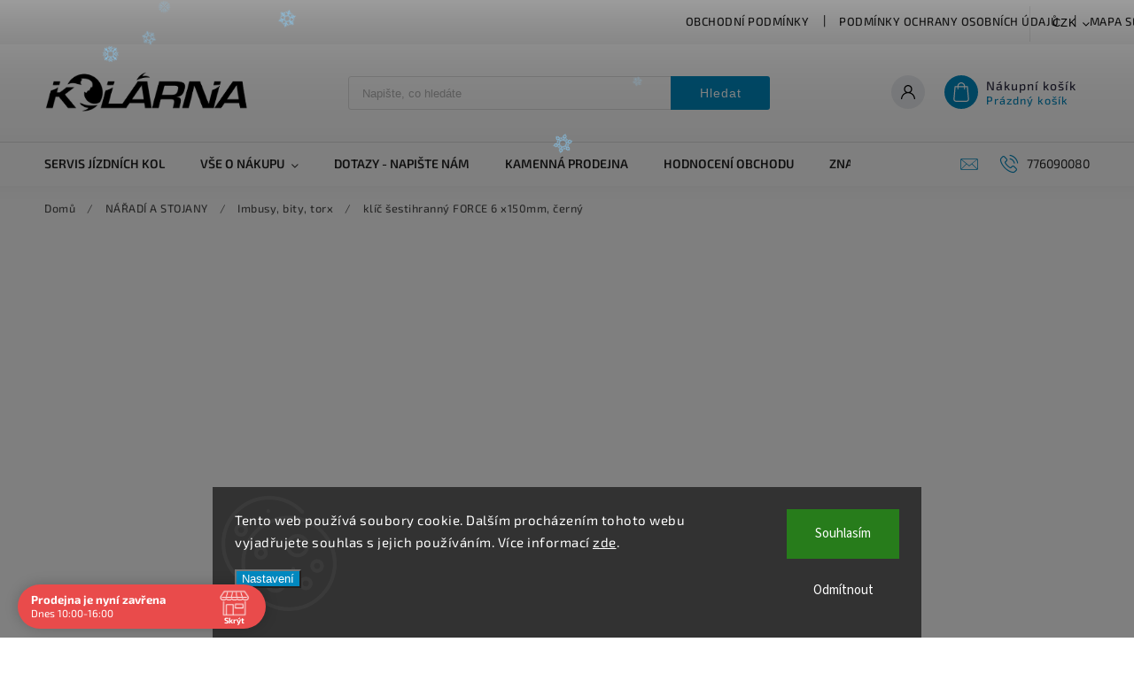

--- FILE ---
content_type: text/html; charset=utf-8
request_url: https://www.kolarnastore.eu/klic-inbus-force-6x150mm--modry/
body_size: 33710
content:
<!doctype html><html lang="cs" dir="ltr" class="header-background-light external-fonts-loaded"><head><meta charset="utf-8" /><meta name="viewport" content="width=device-width,initial-scale=1" /><title>klíč šestihranný FORCE 6 x150mm, černý - KOLÁRNA</title><link rel="preconnect" href="https://cdn.myshoptet.com" /><link rel="dns-prefetch" href="https://cdn.myshoptet.com" /><link rel="preload" href="https://cdn.myshoptet.com/prj/dist/master/cms/libs/jquery/jquery-1.11.3.min.js" as="script" /><link href="https://cdn.myshoptet.com/prj/dist/master/cms/templates/frontend_templates/shared/css/font-face/source-sans-3.css" rel="stylesheet"><link href="https://cdn.myshoptet.com/prj/dist/master/cms/templates/frontend_templates/shared/css/font-face/exo-2.css" rel="stylesheet"><script>
dataLayer = [];
dataLayer.push({'shoptet' : {
    "pageId": 1382,
    "pageType": "productDetail",
    "currency": "CZK",
    "currencyInfo": {
        "decimalSeparator": ",",
        "exchangeRate": 1,
        "priceDecimalPlaces": 0,
        "symbol": "K\u010d",
        "symbolLeft": 0,
        "thousandSeparator": " "
    },
    "language": "cs",
    "projectId": 324017,
    "product": {
        "id": 5177,
        "guid": "8b26be88-14e8-11ea-a7d9-9e442da4cfe7",
        "hasVariants": false,
        "codes": [
            {
                "code": 895007
            }
        ],
        "code": "895007",
        "name": "kl\u00ed\u010d \u0161estihrann\u00fd FORCE 6 x150mm, \u010dern\u00fd",
        "appendix": "",
        "weight": 0,
        "manufacturer": "FORCE",
        "manufacturerGuid": "1EF53332DC7C6D529BDCDA0BA3DED3EE",
        "currentCategory": "N\u00c1\u0158AD\u00cd A STOJANY | Imbusy, bity, torx",
        "currentCategoryGuid": "1ba87363-07a5-11ea-ac23-ac1f6b0076ec",
        "defaultCategory": "N\u00c1\u0158AD\u00cd A STOJANY | Imbusy, bity, torx",
        "defaultCategoryGuid": "1ba87363-07a5-11ea-ac23-ac1f6b0076ec",
        "currency": "CZK",
        "priceWithVat": 59
    },
    "stocks": [
        {
            "id": 1,
            "title": "Kol\u00e1rna",
            "isDeliveryPoint": 1,
            "visibleOnEshop": 1
        },
        {
            "id": 17,
            "title": "Servis Kol\u00e1rna Olomouc",
            "isDeliveryPoint": 1,
            "visibleOnEshop": 1
        },
        {
            "id": "ext",
            "title": "Sklad",
            "isDeliveryPoint": 0,
            "visibleOnEshop": 1
        }
    ],
    "cartInfo": {
        "id": null,
        "freeShipping": false,
        "freeShippingFrom": 2000,
        "leftToFreeGift": {
            "formattedPrice": "2 500 K\u010d",
            "priceLeft": 2500
        },
        "freeGift": false,
        "leftToFreeShipping": {
            "priceLeft": 2000,
            "dependOnRegion": 0,
            "formattedPrice": "2 000 K\u010d"
        },
        "discountCoupon": [],
        "getNoBillingShippingPrice": {
            "withoutVat": 0,
            "vat": 0,
            "withVat": 0
        },
        "cartItems": [],
        "taxMode": "ORDINARY"
    },
    "cart": [],
    "customer": {
        "priceRatio": 1,
        "priceListId": 1,
        "groupId": null,
        "registered": false,
        "mainAccount": false
    }
}});
dataLayer.push({'cookie_consent' : {
    "marketing": "denied",
    "analytics": "denied"
}});
document.addEventListener('DOMContentLoaded', function() {
    shoptet.consent.onAccept(function(agreements) {
        if (agreements.length == 0) {
            return;
        }
        dataLayer.push({
            'cookie_consent' : {
                'marketing' : (agreements.includes(shoptet.config.cookiesConsentOptPersonalisation)
                    ? 'granted' : 'denied'),
                'analytics': (agreements.includes(shoptet.config.cookiesConsentOptAnalytics)
                    ? 'granted' : 'denied')
            },
            'event': 'cookie_consent'
        });
    });
});
</script>
<meta property="og:type" content="website"><meta property="og:site_name" content="kolarnastore.eu"><meta property="og:url" content="https://www.kolarnastore.eu/klic-inbus-force-6x150mm--modry/"><meta property="og:title" content="klíč šestihranný FORCE 6 x150mm, černý - KOLÁRNA"><meta name="author" content="KOLÁRNA"><meta name="web_author" content="Shoptet.cz"><meta name="dcterms.rightsHolder" content="www.kolarnastore.eu"><meta name="robots" content="index,follow"><meta property="og:image" content="https://cdn.myshoptet.com/usr/www.kolarnastore.eu/user/shop/big/5177-1_klic-sestihranny-force-6-x150mm-cerny-img-895007-hlavni-fd-3.jpg?68af841b"><meta property="og:description" content="Imbusy, bity, torx - FORCE - držák ve tvaru Tdélka: 150 mmmateriál: Fe železo, hmotnost: 34 gurčeno k HOBBY použitíbaleno v sáčku -"><meta name="description" content="Imbusy, bity, torx - FORCE - držák ve tvaru Tdélka: 150 mmmateriál: Fe železo, hmotnost: 34 gurčeno k HOBBY použitíbaleno v sáčku -"><meta name="google-site-verification" content="193cc54192f947b097b35cab73760d4b6037dead"><meta property="product:price:amount" content="59"><meta property="product:price:currency" content="CZK"><style>:root {--color-primary: #0088bf;--color-primary-h: 197;--color-primary-s: 100%;--color-primary-l: 37%;--color-primary-hover: #0077a6;--color-primary-hover-h: 197;--color-primary-hover-s: 100%;--color-primary-hover-l: 33%;--color-secondary: #ffffff;--color-secondary-h: 0;--color-secondary-s: 0%;--color-secondary-l: 100%;--color-secondary-hover: #ffffff;--color-secondary-hover-h: 0;--color-secondary-hover-s: 0%;--color-secondary-hover-l: 100%;--color-tertiary: #0077a6;--color-tertiary-h: 197;--color-tertiary-s: 100%;--color-tertiary-l: 33%;--color-tertiary-hover: #0088bf;--color-tertiary-hover-h: 197;--color-tertiary-hover-s: 100%;--color-tertiary-hover-l: 37%;--color-header-background: #ffffff;--template-font: "Source Sans 3";--template-headings-font: "Exo 2";--header-background-url: url("[data-uri]");--cookies-notice-background: #1A1937;--cookies-notice-color: #F8FAFB;--cookies-notice-button-hover: #f5f5f5;--cookies-notice-link-hover: #27263f;--templates-update-management-preview-mode-content: "Náhled aktualizací šablony je aktivní pro váš prohlížeč."}</style>
    <script>var shoptet = shoptet || {};</script>
    <script src="https://cdn.myshoptet.com/prj/dist/master/shop/dist/main-3g-header.js.05f199e7fd2450312de2.js"></script>
<!-- User include --><!-- service 627(275) html code header -->
<script src="https://ajax.googleapis.com/ajax/libs/webfont/1.6.26/webfont.js"></script>
<link rel="stylesheet" href="https://cdnjs.cloudflare.com/ajax/libs/twitter-bootstrap/4.4.1/css/bootstrap-grid.min.css" />
<link rel="stylesheet" href="https://code.jquery.com/ui/1.12.0/themes/smoothness/jquery-ui.css" />
<link rel="stylesheet" href="https://cdn.myshoptet.com/usr/shoptet.tomashlad.eu/user/documents/extras/shoptet-font/font.css"/>
<link rel="stylesheet" href="https://cdn.myshoptet.com/usr/shoptet.tomashlad.eu/user/documents/extras/rubin/animate.css">
<link href="https://fonts.googleapis.com/css?family=Poppins:300,400,500,600,700,800&display=swap&subset=latin-ext" rel="stylesheet">
<link rel="stylesheet" href="https://cdn.jsdelivr.net/npm/slick-carousel@1.8.1/slick/slick.css" />
<link rel="stylesheet" href="https://cdn.myshoptet.com/usr/shoptet.tomashlad.eu/user/documents/extras/rubin/screen.css?v0132"/>

<style>
textarea.form-control {
    border-radius: 15px;
    font-family: 'Source Sans 3', sans-serif;
}
body {font-family: 'Exo 2', sans-serif;}
.button, .products .product button, .products .product .btn, .btn.btn-primary, .flags .flag.flag-new, .welcome-wrapper h1:before, input[type="checkbox"]:checked:after, .cart-table .related .cart-related-button .btn, .ordering-process .cart-content.checkout-box-wrapper,  .ordering-process .checkout-box, .top-navigation-bar .nav-part .top-navigation-tools .top-nav-button-account, .ordering-process .cart-empty .col-md-4 .cart-content, .customer-page #content table thead, .in-objednavky #content table thead, .in-klient-hodnoceni #content table thead, .in-klient-diskuze #content table thead, .ui-slider-horizontal .ui-slider-range {
background-color: #0088bf;
}
.flags .flag.flag-new:after {border-left-color:  #0088bf;}
.product-top .add-to-cart button:hover, .add-to-cart-button.btn:hover, .cart-content .next-step .btn:hover {background: #ffffff;}

.add-to-cart-button.btn, .flags .flag-discount, .cart-content .next-step .btn {
    background:  #0077a6;
}

a {color: #222222;}
.content-wrapper p a, .product-top .price-line .price-final, .subcategories li a:hover, .category-header input[type="radio"] + label:hover,  .ui-slider-horizontal .ui-slider-handle, .product-top .price-line .price-fina, .shp-tabs .shp-tab-link:hover, .type-detail .tab-content .detail-parameters th a, .type-detail .tab-content .detail-parameters td a, #header .top-navigation-contacts .project-phone:before, #header .top-navigation-contacts .project-email:before, .product-top .p-detail-info > div a, .sidebar .filters-wrapper .toggle-filters {
color: #0088bf;
}
#checkoutContent .cart-content .box .form-group .btn, .sidebar .box.client-center-box ul .logout a, .stars a.star::before, .stars span.star::before {
color: #0088bf !important;
}
a:hover, #header .navigation-buttons .btn .cart-price, .products .product .ratings-wrapper .stars .star, .product-top .p-detail-info .stars-wrapper .stars .star, .products .product .prices .price-final strong, .hp-middle-banner .middle-banner-caption h2, ol.top-products li a strong, .categories .topic.active > a, .categories ul.expanded li.active a, .product-top .p-detail-info > div:last-child a, ol.cart-header li.active strong span, ol.cart-header li.completed a span, #checkoutSidebar .next-step .next-step-back, ul.manufacturers h2  {
color: #0088bf;
}
button, .button, .btn, .btn-primary, #header .navigation-buttons .btn:before, .user-action-tabs li.active a::after, .category-header input[type="radio"]:checked + label, .shp-tabs-holder ul.shp-tabs li.active a {
cursor: pointer;
background-color: #0088bf;
color: #fff;
}
button:hover, .button:hover, .btn:hover, .btn-primary:hover, .products .product .btn:hover {
background-color: #ffffff;
color: #fff;
}
.user-action-tabs li.active a::before, input[type="checkbox"]:checked:before, input[type="checkbox"]:checked + label::before, input[type="radio"]:checked + label::before, .sidebar .box.client-center-box ul .logout a, .sidebar .filters-wrapper .toggle-filters {
  border-color: #0088bf;
}
#carousel .carousel-slide-caption h2:before,
.h4::after, .content h4::after, .category-title::after, .p-detail-inner h1::after, h1:after, article h1::after, h4.homepage-group-title::after, .h4.homepage-group-title::after, footer h4:before, .products-related-header:after, ol.cart-header li.active strong span::before, ol.cart-header li.completed a span::before, input[type="checkbox"]:checked + label::after, input[type="radio"]:checked + label::after, .latest-contribution-wrapper h2:before {
background: #0088bf;
}
.next-to-carousel-banners .banner-wrapper .small-banner:hover .icon-box {
background: #0088bf;
border-color: #0088bf;
}
.sidebar .box-poll .poll-result > div {
border-color: #0088bf;
background-color: #0088bf;
}
.p-image-wrapper .flags-extra .flag.flag.flag-discount, .flags-extra .flag.flag.flag-discount {
background: #0077a6 !important;
}
@media only screen and (max-width: 768px) {
.top-navigation-bar .nav-part .responsive-tools a[data-target="navigation"] {
background: #0088bf;
}
}
@media screen and (max-width: 767px) {
body.template-11.mobile-header-version-1 #dklabBanplusNadHlavickou {
position: relative;
top: 90px !important;
z-index: 2;
}
}
footer .news-item-widget h5 a {color:#909090 !important}
</style>
<link rel="stylesheet" href="https://cdn.myshoptet.com/usr/rubin.shoptetak.cz/user/documents/rubin2.css?v1"/>
<style>.top-navigation-bar .top-navigation-menu {overflow: hidden;}</style>
<style>
.wrong-template {
    text-align: center;
    padding: 30px;
    background: #000;
    color: #fff;
    font-size: 20px;
    position: fixed;
    width: 100%;
    height: 100%;
    z-index: 99999999;
    top: 0;
    left: 0;
    padding-top: 20vh;
}
.wrong-template span {
    display: block;
    font-size: 15px;
    margin-top: 25px;
    opacity: 0.7;
}
.wrong-template span a {color: #fff; text-decoration: underline;}
footer .custom-footer > div.newsletter form .consents-first {max-width: 100%;}

@media (max-width: 480px) {
.form-control {font-size: 16px;}
}
form#formAffiliateLogin .password-helper {margin-top: 15px;}
form#formAffiliateLogin .password-helper a {display: block; margin-bottom: 5px;}
.ordering-process .next-step-back {color:black !important;background:transparent !important;font-size:14px !important;}

</style>

<style>
.quantity button .decrease__sign {display: none;}
@media only screen and (max-width: 767px) {
html[lang="de"] .products-block.products .product button, .products-block.products .product .btn {width: 100% !important;padding:0px 5px;}
}
.co-shipping-address .form-group strong {padding-right:10px;}
.advanced-parameter-inner img, .cart-widget-product-image img, .search-whisperer img {height:auto;}
.advancedOrder__buttons {display: flex;align-items: center;justify-content: center;}
.advancedOrder__buttons .next-step-back {
width: auto;
min-width: 80px;
border-radius: 4px;
height: 38px;
border: none;
display: flex !important;
color: #0088bf;
font-weight: 300;
align-items: center;
justify-content: center;
text-decoration: none;
transition: 0.3s;
font-size: 1.1em;
letter-spacing: 1px;
line-height: 40px;
font-family: 'Poppins';
padding: 0 15px;
margin-right: 15px;
background: transparent;
border: 1px solid #0088bf;
}
.advancedOrder__buttons .next-step-back:hover {background: #f2f2f2;}
@media (max-width: 768px) {
.advancedOrder__buttons .next-step-back {margin: 0 auto;padding: 0 10px;line-height: 1em;}
}
img {height:auto;}
.news-wrapper .news-item .image img, .blog-wrapper .news-item .image img {object-fit:cover;}
.products-top-wrapper .toggle-top-products {border: none;}
</style>

<!-- api 427(81) html code header -->
<link rel="stylesheet" href="https://cdn.myshoptet.com/usr/api2.dklab.cz/user/documents/_doplnky/instagram/324017/10/324017_10.css" type="text/css" /><style>
        :root {
            --dklab-instagram-header-color: #343434;  
            --dklab-instagram-header-background: #DDDDDD;  
            --dklab-instagram-font-weight: 700;
            --dklab-instagram-font-size: 120%;
            --dklab-instagram-logoUrl: url(https://cdn.myshoptet.com/usr/api2.dklab.cz/user/documents/_doplnky/instagram/img/logo-cerna.png); 
            --dklab-instagram-logo-size-width: 25px;
            --dklab-instagram-logo-size-height: 25px;                        
            --dklab-instagram-hover-content: 0;                        
            --dklab-instagram-padding: 0px;                        
            --dklab-instagram-border-color: #888888;
            
        }
        </style>
<!-- api 690(337) html code header -->
<script>var ophWidgetData={"lang":"cs","link":"https:\/\/www.kolarnastore.eu\/clanky\/prodejna\/","logo":true,"expanded":true,"lunchShow":false,"checkHoliday":true,"showWidgetStart":"00:01","showWidgetEnd":"23:59","beforeOpenStore":"120","beforeCloseStore":"120","openingHours":[{"day":1,"openHour":"10:00","closeHour":"17:00","openPause":"","closePause":"","closed":false},{"day":2,"openHour":"10:00","closeHour":"17:00","openPause":"","closePause":"","closed":false},{"day":3,"openHour":"10:00","closeHour":"16:00","openPause":"","closePause":"","closed":false},{"day":4,"openHour":"10:00","closeHour":"17:00","openPause":"","closePause":"","closed":false},{"day":5,"openHour":"10:00","closeHour":"17:00","openPause":"","closePause":"","closed":false},{"day":6,"openHour":"09:00","closeHour":"12:00","openPause":"","closePause":"","closed":true},{"day":7,"openHour":"","closeHour":"","openPause":"","closePause":"","closed":true}],"excludes":[],"holidayList":["01-01","01-05","08-05","05-07","06-07","28-09","28-10","17-11","24-12","25-12","26-12"],"todayLongFormat":true,"logoFilemanager":"","colors":{"bg_header_color":"","bg_logo_color":"","bg_title_color":"","bg_preopen_color":"#03a9f4","bg_open_color":"#4caf50","bg_pause_color":"#ff9800","bg_preclose_color":"#ff6f00","bg_close_color":"#e94b4b","color_exception_day":"#e94b4b"},"address":"17. Listopadu 1215\/2d, 779 00 Olomouc","icon":"icon-01","bottomPosition":"5","showDetailOnExpand":true,"weekTurnOff":[]}</script>
<!-- service 427(81) html code header -->
<link rel="stylesheet" href="https://cdn.myshoptet.com/usr/api2.dklab.cz/user/documents/_doplnky/instagram/font/instagramplus.css" type="text/css" />

<!-- service 659(306) html code header -->
<link rel="stylesheet" type="text/css" href="https://cdn.myshoptet.com/usr/fvstudio.myshoptet.com/user/documents/showmore/fv-studio-app-showmore.css?v=21.10.1">

<!-- service 690(337) html code header -->
<link href="https://cdn.myshoptet.com/usr/mcore.myshoptet.com/user/documents/upload/addon01/ophWidget.min.css?v=1.6.9" rel="stylesheet" />


<!-- service 704(350) html code header -->
<link rel="stylesheet" href="https://cdn.myshoptet.com/usr/shoptet.tomashlad.eu/user/documents/extras/quick-view/screen.css?v=20200836"/>
<!-- project html code header -->
<style type="text/css">
.flag.flag-action {
      background-color: #ff33cc;
}
</style>

<style type="text/css">
.flag.flag-discount {
      background-color: #FF33cc;
}
</style>

<style type="text/css">
.flag.flag-new {
      background-color: #0099FF;
}
</style>

<style type="text/css">
#content .p-detail {
      display: flex;
      flex-direction: column;
}
#content .p-detail .products-related-header {
      order: 30;
}
#content .p-detail .products-related.products-additional {
      order: 31;
}
#content .p-detail .browse-p {
      order: 32;
}
</style>

<style type="text/css">
.shp-tabs-row a[href$="#productsAlternative"] {
      display: none !important;
}
#tab-content {
      display: flex;
      flex-direction: column;
}
#productsAlternative {
      display: block !important;
      opacity: 1 !important;
      order: 99;
}
#productsAlternative:before {
      content: 'Podobné produkty';
      font-size: 140%;
      margin-top: 30px;
      display: block;
}

</style>
<!-- /User include --><link rel="shortcut icon" href="/favicon.ico" type="image/x-icon" /><link rel="canonical" href="https://www.kolarnastore.eu/klic-inbus-force-6x150mm--modry/" />    <script>
        var _hwq = _hwq || [];
        _hwq.push(['setKey', '16230EA2751598262F58CC05B4FF5683']);
        _hwq.push(['setTopPos', '0']);
        _hwq.push(['showWidget', '22']);
        (function() {
            var ho = document.createElement('script');
            ho.src = 'https://cz.im9.cz/direct/i/gjs.php?n=wdgt&sak=16230EA2751598262F58CC05B4FF5683';
            var s = document.getElementsByTagName('script')[0]; s.parentNode.insertBefore(ho, s);
        })();
    </script>
<style>/* custom background */@media (min-width: 992px) {body {background-position: left top;background-repeat: repeat !important;background-attachment: fixed;}}</style>    <!-- Global site tag (gtag.js) - Google Analytics -->
    <script async src="https://www.googletagmanager.com/gtag/js?id=17104800827"></script>
    <script>
        
        window.dataLayer = window.dataLayer || [];
        function gtag(){dataLayer.push(arguments);}
        

                    console.debug('default consent data');

            gtag('consent', 'default', {"ad_storage":"denied","analytics_storage":"denied","ad_user_data":"denied","ad_personalization":"denied","wait_for_update":500});
            dataLayer.push({
                'event': 'default_consent'
            });
        
        gtag('js', new Date());

                gtag('config', 'UA-197855479-1', { 'groups': "UA" });
        
                gtag('config', 'G-KHYHLKR5TL', {"groups":"GA4","send_page_view":false,"content_group":"productDetail","currency":"CZK","page_language":"cs"});
        
                gtag('config', 'AW-830278708');
        
                gtag('config', 'AW-17104800827');
        
        
        
        
                    gtag('event', 'page_view', {"send_to":"GA4","page_language":"cs","content_group":"productDetail","currency":"CZK"});
        
                gtag('set', 'currency', 'CZK');

        gtag('event', 'view_item', {
            "send_to": "UA",
            "items": [
                {
                    "id": "895007",
                    "name": "kl\u00ed\u010d \u0161estihrann\u00fd FORCE 6 x150mm, \u010dern\u00fd",
                    "category": "N\u00c1\u0158AD\u00cd A STOJANY \/ Imbusy, bity, torx",
                                        "brand": "FORCE",
                                                            "price": 49
                }
            ]
        });
        
        
        
        
        
                    gtag('event', 'view_item', {"send_to":"GA4","page_language":"cs","content_group":"productDetail","value":49,"currency":"CZK","items":[{"item_id":"895007","item_name":"kl\u00ed\u010d \u0161estihrann\u00fd FORCE 6 x150mm, \u010dern\u00fd","item_brand":"FORCE","item_category":"N\u00c1\u0158AD\u00cd A STOJANY","item_category2":"Imbusy, bity, torx","price":49,"quantity":1,"index":0}]});
        
        
        
        
        
        
        
        document.addEventListener('DOMContentLoaded', function() {
            if (typeof shoptet.tracking !== 'undefined') {
                for (var id in shoptet.tracking.bannersList) {
                    gtag('event', 'view_promotion', {
                        "send_to": "UA",
                        "promotions": [
                            {
                                "id": shoptet.tracking.bannersList[id].id,
                                "name": shoptet.tracking.bannersList[id].name,
                                "position": shoptet.tracking.bannersList[id].position
                            }
                        ]
                    });
                }
            }

            shoptet.consent.onAccept(function(agreements) {
                if (agreements.length !== 0) {
                    console.debug('gtag consent accept');
                    var gtagConsentPayload =  {
                        'ad_storage': agreements.includes(shoptet.config.cookiesConsentOptPersonalisation)
                            ? 'granted' : 'denied',
                        'analytics_storage': agreements.includes(shoptet.config.cookiesConsentOptAnalytics)
                            ? 'granted' : 'denied',
                                                                                                'ad_user_data': agreements.includes(shoptet.config.cookiesConsentOptPersonalisation)
                            ? 'granted' : 'denied',
                        'ad_personalization': agreements.includes(shoptet.config.cookiesConsentOptPersonalisation)
                            ? 'granted' : 'denied',
                        };
                    console.debug('update consent data', gtagConsentPayload);
                    gtag('consent', 'update', gtagConsentPayload);
                    dataLayer.push(
                        { 'event': 'update_consent' }
                    );
                }
            });
        });
    </script>
<script>
    (function(t, r, a, c, k, i, n, g) { t['ROIDataObject'] = k;
    t[k]=t[k]||function(){ (t[k].q=t[k].q||[]).push(arguments) },t[k].c=i;n=r.createElement(a),
    g=r.getElementsByTagName(a)[0];n.async=1;n.src=c;g.parentNode.insertBefore(n,g)
    })(window, document, 'script', '//www.heureka.cz/ocm/sdk.js?source=shoptet&version=2&page=product_detail', 'heureka', 'cz');

    heureka('set_user_consent', 0);
</script>
</head><body class="desktop id-1382 in-imbusy--bity--torx template-11 type-product type-detail multiple-columns-body columns-3 blank-mode blank-mode-css ums_forms_redesign--off ums_a11y_category_page--on ums_discussion_rating_forms--off ums_flags_display_unification--on ums_a11y_login--off mobile-header-version-0">
        <div id="fb-root"></div>
        <script>
            window.fbAsyncInit = function() {
                FB.init({
//                    appId            : 'your-app-id',
                    autoLogAppEvents : true,
                    xfbml            : true,
                    version          : 'v19.0'
                });
            };
        </script>
        <script async defer crossorigin="anonymous" src="https://connect.facebook.net/cs_CZ/sdk.js"></script>    <div class="siteCookies siteCookies--bottom siteCookies--dark js-siteCookies" role="dialog" data-testid="cookiesPopup" data-nosnippet>
        <div class="siteCookies__form">
            <div class="siteCookies__content">
                <div class="siteCookies__text">
                    Tento web používá soubory cookie. Dalším procházením tohoto webu vyjadřujete souhlas s jejich používáním. Více informací <a href="https://324017.myshoptet.com/podminky-ochrany-osobnich-udaju/" target="\">zde</a>.
                </div>
                <p class="siteCookies__links">
                    <button class="siteCookies__link js-cookies-settings" aria-label="Nastavení cookies" data-testid="cookiesSettings">Nastavení</button>
                </p>
            </div>
            <div class="siteCookies__buttonWrap">
                                    <button class="siteCookies__button js-cookiesConsentSubmit" value="reject" aria-label="Odmítnout cookies" data-testid="buttonCookiesReject">Odmítnout</button>
                                <button class="siteCookies__button js-cookiesConsentSubmit" value="all" aria-label="Přijmout cookies" data-testid="buttonCookiesAccept">Souhlasím</button>
            </div>
        </div>
        <script>
            document.addEventListener("DOMContentLoaded", () => {
                const siteCookies = document.querySelector('.js-siteCookies');
                document.addEventListener("scroll", shoptet.common.throttle(() => {
                    const st = document.documentElement.scrollTop;
                    if (st > 1) {
                        siteCookies.classList.add('siteCookies--scrolled');
                    } else {
                        siteCookies.classList.remove('siteCookies--scrolled');
                    }
                }, 100));
            });
        </script>
    </div>
<a href="#content" class="skip-link sr-only">Přejít na obsah</a><div class="overall-wrapper"><div class="user-action"><div class="container"><div class="user-action-in"><div class="user-action-login popup-widget login-widget"><div class="popup-widget-inner"><h2 id="loginHeading">Přihlášení k vašemu účtu</h2><div id="customerLogin"><form action="/action/Customer/Login/" method="post" id="formLoginIncluded" class="csrf-enabled formLogin" data-testid="formLogin"><input type="hidden" name="referer" value="" /><div class="form-group"><div class="input-wrapper email js-validated-element-wrapper no-label"><input type="email" name="email" class="form-control" autofocus placeholder="E-mailová adresa (např. jan@novak.cz)" data-testid="inputEmail" autocomplete="email" required /></div></div><div class="form-group"><div class="input-wrapper password js-validated-element-wrapper no-label"><input type="password" name="password" class="form-control" placeholder="Heslo" data-testid="inputPassword" autocomplete="current-password" required /><span class="no-display">Nemůžete vyplnit toto pole</span><input type="text" name="surname" value="" class="no-display" /></div></div><div class="form-group"><div class="login-wrapper"><button type="submit" class="btn btn-secondary btn-text btn-login" data-testid="buttonSubmit">Přihlásit se</button><div class="password-helper"><a href="/registrace/" data-testid="signup" rel="nofollow">Nová registrace</a><a href="/klient/zapomenute-heslo/" rel="nofollow">Zapomenuté heslo</a></div></div></div></form>
</div></div></div>
    <div id="cart-widget" class="user-action-cart popup-widget cart-widget loader-wrapper" data-testid="popupCartWidget" role="dialog" aria-hidden="true"><div class="popup-widget-inner cart-widget-inner place-cart-here"><div class="loader-overlay"><div class="loader"></div></div></div><div class="cart-widget-button"><a href="/kosik/" class="btn btn-conversion" id="continue-order-button" rel="nofollow" data-testid="buttonNextStep">Pokračovat do košíku</a></div></div></div>
</div></div><div class="top-navigation-bar" data-testid="topNavigationBar">

    <div class="container">

        <div class="top-navigation-contacts">
            <strong>Zákaznická podpora:</strong><a href="tel:776090080" class="project-phone" aria-label="Zavolat na 776090080" data-testid="contactboxPhone"><span>776090080</span></a><a href="mailto:info@kolarnastore.eu" class="project-email" data-testid="contactboxEmail"><span>info@kolarnastore.eu</span></a>        </div>

                            <div class="top-navigation-menu">
                <div class="top-navigation-menu-trigger"></div>
                <ul class="top-navigation-bar-menu">
                                            <li class="top-navigation-menu-item-39">
                            <a href="/clanky/obchodni-podminky/">Obchodní podmínky</a>
                        </li>
                                            <li class="top-navigation-menu-item-691">
                            <a href="/clanky/podminky-ochrany-osobnich-udaju/">Podmínky ochrany osobních údajů </a>
                        </li>
                                            <li class="top-navigation-menu-item--5">
                            <a href="/clanky/mapa-serveru/">Mapa serveru</a>
                        </li>
                                            <li class="top-navigation-menu-item-1814">
                            <a href="/rubriky/vse-o-nakupu/">VŠE O NÁKUPU</a>
                        </li>
                                            <li class="top-navigation-menu-item--24">
                            <a href="/clanky/znacka/">Prodávané značky</a>
                        </li>
                                            <li class="top-navigation-menu-item-29">
                            <a href="/clanky/kontakty/">DOTAZY - NAPIŠTE NÁM</a>
                        </li>
                                            <li class="top-navigation-menu-item-2393">
                            <a href="/clanky/servis_jizdnich_kol_olomouc/">SERVIS JÍZDNÍCH KOL</a>
                        </li>
                                            <li class="top-navigation-menu-item-1817">
                            <a href="/clanky/prodejna/">KAMENNÁ PRODEJNA</a>
                        </li>
                                    </ul>
                <ul class="top-navigation-bar-menu-helper"></ul>
            </div>
        
        <div class="top-navigation-tools top-navigation-tools--language">
            <div class="responsive-tools">
                <a href="#" class="toggle-window" data-target="search" aria-label="Hledat" data-testid="linkSearchIcon"></a>
                                                            <a href="#" class="toggle-window" data-target="login"></a>
                                                    <a href="#" class="toggle-window" data-target="navigation" aria-label="Menu" data-testid="hamburgerMenu"></a>
            </div>
                <div class="dropdown">
        <span>Ceny v:</span>
        <button id="topNavigationDropdown" type="button" data-toggle="dropdown" aria-haspopup="true" aria-expanded="false">
            CZK
            <span class="caret"></span>
        </button>
        <ul class="dropdown-menu" aria-labelledby="topNavigationDropdown"><li><a href="/action/Currency/changeCurrency/?currencyCode=CZK" rel="nofollow">CZK</a></li><li><a href="/action/Currency/changeCurrency/?currencyCode=EUR" rel="nofollow">EUR</a></li><li><a href="/action/Currency/changeCurrency/?currencyCode=USD" rel="nofollow">USD</a></li></ul>
    </div>
            <a href="/login/?backTo=%2Fklic-inbus-force-6x150mm--modry%2F" class="top-nav-button top-nav-button-login primary login toggle-window" data-target="login" data-testid="signin" rel="nofollow"><span>Přihlášení</span></a>        </div>

    </div>

</div>
<header id="header"><div class="container navigation-wrapper">
    <div class="header-top">
        <div class="site-name-wrapper">
            <div class="site-name"><a href="/" data-testid="linkWebsiteLogo"><img src="https://cdn.myshoptet.com/usr/www.kolarnastore.eu/user/logos/kolarna-logo-300x60.png" alt="KOLÁRNA" fetchpriority="low" /></a></div>        </div>
        <div class="search" itemscope itemtype="https://schema.org/WebSite">
            <meta itemprop="headline" content="Imbusy, bity, torx"/><meta itemprop="url" content="https://www.kolarnastore.eu"/><meta itemprop="text" content="Imbusy, bity, torx - FORCE - držák ve tvaru Tdélka: 150 mmmateriál: Fe železo, hmotnost: 34 gurčeno k HOBBY použitíbaleno v sáčku -"/>            <form action="/action/ProductSearch/prepareString/" method="post"
    id="formSearchForm" class="search-form compact-form js-search-main"
    itemprop="potentialAction" itemscope itemtype="https://schema.org/SearchAction" data-testid="searchForm">
    <fieldset>
        <meta itemprop="target"
            content="https://www.kolarnastore.eu/vyhledavani/?string={string}"/>
        <input type="hidden" name="language" value="cs"/>
        
            
<input
    type="search"
    name="string"
        class="query-input form-control search-input js-search-input"
    placeholder="Napište, co hledáte"
    autocomplete="off"
    required
    itemprop="query-input"
    aria-label="Vyhledávání"
    data-testid="searchInput"
>
            <button type="submit" class="btn btn-default" data-testid="searchBtn">Hledat</button>
        
    </fieldset>
</form>
        </div>
        <div class="navigation-buttons">
                
    <a href="/kosik/" class="btn btn-icon toggle-window cart-count" data-target="cart" data-hover="true" data-redirect="true" data-testid="headerCart" rel="nofollow" aria-haspopup="dialog" aria-expanded="false" aria-controls="cart-widget">
        
                <span class="sr-only">Nákupní košík</span>
        
            <span class="cart-price visible-lg-inline-block" data-testid="headerCartPrice">
                                    Prázdný košík                            </span>
        
    
            </a>
        </div>
    </div>
    <nav id="navigation" aria-label="Hlavní menu" data-collapsible="true"><div class="navigation-in menu"><ul class="menu-level-1" role="menubar" data-testid="headerMenuItems"><li class="menu-item-2393" role="none"><a href="/clanky/servis_jizdnich_kol_olomouc/" data-testid="headerMenuItem" role="menuitem" aria-expanded="false"><b>SERVIS JÍZDNÍCH KOL</b></a></li>
<li class="menu-item-1814 ext" role="none"><a href="/rubriky/vse-o-nakupu/" data-testid="headerMenuItem" role="menuitem" aria-haspopup="true" aria-expanded="false"><b>VŠE O NÁKUPU</b><span class="submenu-arrow"></span></a><ul class="menu-level-2" aria-label="VŠE O NÁKUPU" tabindex="-1" role="menu"><li class="" role="none"><a href="/rubriky/vse-o-nakupu/jak-nakupovat/" class="menu-image" data-testid="headerMenuItem" tabindex="-1" aria-hidden="true"><img src="data:image/svg+xml,%3Csvg%20width%3D%22140%22%20height%3D%22100%22%20xmlns%3D%22http%3A%2F%2Fwww.w3.org%2F2000%2Fsvg%22%3E%3C%2Fsvg%3E" alt="" aria-hidden="true" width="140" height="100"  data-src="https://cdn.myshoptet.com/usr/www.kolarnastore.eu/user/articles/images/shopping-cart-logo-png-2-transparent-images.png" fetchpriority="low" /></a><div><a href="/rubriky/vse-o-nakupu/jak-nakupovat/" data-testid="headerMenuItem" role="menuitem"><span>Jak nakupovat</span></a>
                        </div></li><li class="" role="none"><a href="/rubriky/vse-o-nakupu/platba-na-uver-pres-spolecnost-essox/" class="menu-image" data-testid="headerMenuItem" tabindex="-1" aria-hidden="true"><img src="data:image/svg+xml,%3Csvg%20width%3D%22140%22%20height%3D%22100%22%20xmlns%3D%22http%3A%2F%2Fwww.w3.org%2F2000%2Fsvg%22%3E%3C%2Fsvg%3E" alt="" aria-hidden="true" width="140" height="100"  data-src="https://cdn.myshoptet.com/usr/www.kolarnastore.eu/user/articles/images/1615895936essox-logo.jpg" fetchpriority="low" /></a><div><a href="/rubriky/vse-o-nakupu/platba-na-uver-pres-spolecnost-essox/" data-testid="headerMenuItem" role="menuitem"><span>Platba na úvěr přes společnost Essox</span></a>
                        </div></li><li class="" role="none"><a href="/rubriky/vse-o-nakupu/vymena-zbozi/" class="menu-image" data-testid="headerMenuItem" tabindex="-1" aria-hidden="true"><img src="data:image/svg+xml,%3Csvg%20width%3D%22140%22%20height%3D%22100%22%20xmlns%3D%22http%3A%2F%2Fwww.w3.org%2F2000%2Fsvg%22%3E%3C%2Fsvg%3E" alt="" aria-hidden="true" width="140" height="100"  data-src="https://cdn.myshoptet.com/usr/www.kolarnastore.eu/user/articles/images/sta__en___soubor_(1).png" fetchpriority="low" /></a><div><a href="/rubriky/vse-o-nakupu/vymena-zbozi/" data-testid="headerMenuItem" role="menuitem"><span>Vrácení zboží a reklamace</span></a>
                        </div></li><li class="" role="none"><a href="/rubriky/vse-o-nakupu/vraceni-zbozi/" class="menu-image" data-testid="headerMenuItem" tabindex="-1" aria-hidden="true"><img src="data:image/svg+xml,%3Csvg%20width%3D%22140%22%20height%3D%22100%22%20xmlns%3D%22http%3A%2F%2Fwww.w3.org%2F2000%2Fsvg%22%3E%3C%2Fsvg%3E" alt="" aria-hidden="true" width="140" height="100"  data-src="https://cdn.myshoptet.com/usr/www.kolarnastore.eu/user/articles/images/14.png" fetchpriority="low" /></a><div><a href="/rubriky/vse-o-nakupu/vraceni-zbozi/" data-testid="headerMenuItem" role="menuitem"><span>Vrácení zboží do 14 dnů</span></a>
                        </div></li></ul></li>
<li class="menu-item-29" role="none"><a href="/clanky/kontakty/" target="blank" data-testid="headerMenuItem" role="menuitem" aria-expanded="false"><b>DOTAZY - NAPIŠTE NÁM</b></a></li>
<li class="menu-item-1817" role="none"><a href="/clanky/prodejna/" data-testid="headerMenuItem" role="menuitem" aria-expanded="false"><b>KAMENNÁ PRODEJNA</b></a></li>
<li class="menu-item--51" role="none"><a href="/clanky/hodnoceni-obchodu/" data-testid="headerMenuItem" role="menuitem" aria-expanded="false"><b>Hodnocení obchodu</b></a></li>
<li class="appended-category menu-item-5156" role="none"><a href="/kategorie/--black-friday/"><b>% BLACK FRIDAY %</b></a></li><li class="appended-category menu-item-4973 ext" role="none"><a href="/kategorie/gobik-2/"><b>Oblečení Gobik</b><span class="submenu-arrow" role="menuitem"></span></a><ul class="menu-level-2 menu-level-2-appended" role="menu"><li class="menu-item-4976" role="none"><a href="/kategorie/doplnky-3/" data-testid="headerMenuItem" role="menuitem"><span>Doplňky</span></a></li><li class="menu-item-4982" role="none"><a href="/kategorie/muzi-2/" data-testid="headerMenuItem" role="menuitem"><span>Muži</span></a></li><li class="menu-item-4988" role="none"><a href="/kategorie/zeny-2/" data-testid="headerMenuItem" role="menuitem"><span>Ženy</span></a></li><li class="menu-item-5147" role="none"><a href="/kategorie/tymova-kolekce-kolarna/" data-testid="headerMenuItem" role="menuitem"><span>Týmová kolekce Kolárna</span></a></li></ul></li><li class="appended-category menu-item-4970" role="none"><a href="/kategorie/darkove-poukazy/"><b>Dárkové kupony</b></a></li><li class="appended-category menu-item-701 ext" role="none"><a href="/kategorie/jizdni-kola/"><b>JÍZDNÍ KOLA</b><span class="submenu-arrow" role="menuitem"></span></a><ul class="menu-level-2 menu-level-2-appended" role="menu"><li class="menu-item-5198" role="none"><a href="/kategorie/factorbikes-2/" data-testid="headerMenuItem" role="menuitem"><span>Factorbikes</span></a></li><li class="menu-item-728" role="none"><a href="/kategorie/horska-kola/" data-testid="headerMenuItem" role="menuitem"><span>Horská kola</span></a></li><li class="menu-item-731" role="none"><a href="/kategorie/silnicni-kola/" data-testid="headerMenuItem" role="menuitem"><span>Silniční kola</span></a></li><li class="menu-item-734" role="none"><a href="/kategorie/cyklokrosova-kola/" data-testid="headerMenuItem" role="menuitem"><span>Cyklokrosová kola</span></a></li><li class="menu-item-737" role="none"><a href="/kategorie/detska-koola-a-odrazedla/" data-testid="headerMenuItem" role="menuitem"><span>Dětská kola a odrážedla</span></a></li><li class="menu-item-740" role="none"><a href="/kategorie/elektrokola/" data-testid="headerMenuItem" role="menuitem"><span>Elektrokola</span></a></li><li class="menu-item-743" role="none"><a href="/kategorie/gravel-bike/" data-testid="headerMenuItem" role="menuitem"><span>Gravel bike</span></a></li><li class="menu-item-1640" role="none"><a href="/kategorie/trekkingova-kola/" data-testid="headerMenuItem" role="menuitem"><span>Trekkingová kola</span></a></li><li class="menu-item-1808" role="none"><a href="/kategorie/bmx/" data-testid="headerMenuItem" role="menuitem"><span>BMX</span></a></li></ul></li><li class="appended-category menu-item-704 ext" role="none"><a href="/kategorie/komponenty-na-kolo/"><b>KOMPONENTY</b><span class="submenu-arrow" role="menuitem"></span></a><ul class="menu-level-2 menu-level-2-appended" role="menu"><li class="menu-item-5165" role="none"><a href="/kategorie/black-inc/" data-testid="headerMenuItem" role="menuitem"><span>Black Inc</span></a></li><li class="menu-item-3785" role="none"><a href="/kategorie/prislusenstvi-elektrokol-4/" data-testid="headerMenuItem" role="menuitem"><span>Příslušenství elektrokol</span></a></li><li class="menu-item-962" role="none"><a href="/kategorie/brzdy/" data-testid="headerMenuItem" role="menuitem"><span>Brzdy</span></a></li><li class="menu-item-965" role="none"><a href="/kategorie/hlavove-slozeni/" data-testid="headerMenuItem" role="menuitem"><span>Hlavové složení</span></a></li><li class="menu-item-968" role="none"><a href="/kategorie/kazety/" data-testid="headerMenuItem" role="menuitem"><span>Kazety</span></a></li><li class="menu-item-971" role="none"><a href="/kategorie/kliky-a-prevodniky/" data-testid="headerMenuItem" role="menuitem"><span>Kliky a převodníky</span></a></li><li class="menu-item-974" role="none"><a href="/kategorie/lanka-a-bowdeny/" data-testid="headerMenuItem" role="menuitem"><span>Lanka a bowdeny</span></a></li><li class="menu-item-977" role="none"><a href="/kategorie/madla--rohy--omotavky/" data-testid="headerMenuItem" role="menuitem"><span>Madla, rohy, omotávky</span></a></li><li class="menu-item-980" role="none"><a href="/kategorie/naboje/" data-testid="headerMenuItem" role="menuitem"><span>Náboje</span></a></li><li class="menu-item-983" role="none"><a href="/kategorie/pedaly/" data-testid="headerMenuItem" role="menuitem"><span>Pedály</span></a></li><li class="menu-item-986" role="none"><a href="/kategorie/plaste--duse--galusky/" data-testid="headerMenuItem" role="menuitem"><span>Pláště, duše, galusky</span></a></li><li class="menu-item-989" role="none"><a href="/kategorie/predstavce/" data-testid="headerMenuItem" role="menuitem"><span>Představce</span></a></li><li class="menu-item-992" role="none"><a href="/kategorie/prehazovacky-a-kladky/" data-testid="headerMenuItem" role="menuitem"><span>Přehazovačky a kladky</span></a></li><li class="menu-item-995" role="none"><a href="/kategorie/presmykace/" data-testid="headerMenuItem" role="menuitem"><span>Přesmykače</span></a></li><li class="menu-item-1442" role="none"><a href="/kategorie/prislusenstvi-2/" data-testid="headerMenuItem" role="menuitem"><span>Příslušenství elektrokol</span></a></li><li class="menu-item-998" role="none"><a href="/kategorie/rafky/" data-testid="headerMenuItem" role="menuitem"><span>Ráfky</span></a></li><li class="menu-item-1001" role="none"><a href="/kategorie/ramy/" data-testid="headerMenuItem" role="menuitem"><span>Rámy</span></a></li><li class="menu-item-1004" role="none"><a href="/kategorie/razeni-a-dualy/" data-testid="headerMenuItem" role="menuitem"><span>Řazení a dualy</span></a></li><li class="menu-item-1007" role="none"><a href="/kategorie/retezy/" data-testid="headerMenuItem" role="menuitem"><span>Řetězy</span></a></li><li class="menu-item-1010" role="none"><a href="/kategorie/riditka/" data-testid="headerMenuItem" role="menuitem"><span>Řidítka</span></a></li><li class="menu-item-1013" role="none"><a href="/kategorie/sady-komponentu/" data-testid="headerMenuItem" role="menuitem"><span>Sady komponentů</span></a></li><li class="menu-item-1016" role="none"><a href="/kategorie/sedla/" data-testid="headerMenuItem" role="menuitem"><span>Sedla</span></a></li><li class="menu-item-1019" role="none"><a href="/kategorie/sedlovky-a-objimky/" data-testid="headerMenuItem" role="menuitem"><span>Sedlovky a objímky</span></a></li><li class="menu-item-1022" role="none"><a href="/kategorie/stredova-slozeni/" data-testid="headerMenuItem" role="menuitem"><span>Středová složení</span></a></li><li class="menu-item-1025" role="none"><a href="/kategorie/srouby/" data-testid="headerMenuItem" role="menuitem"><span>Šrouby</span></a></li><li class="menu-item-1028" role="none"><a href="/kategorie/vidlice--tlumice/" data-testid="headerMenuItem" role="menuitem"><span>Vidlice, tlumiče</span></a></li><li class="menu-item-1031" role="none"><a href="/kategorie/zapletena-kola/" data-testid="headerMenuItem" role="menuitem"><span>Zapletená kola</span></a></li><li class="menu-item-3881" role="none"><a href="/kategorie/loziska/" data-testid="headerMenuItem" role="menuitem"><span>Ložiska</span></a></li><li class="menu-item-1637" role="none"><a href="/kategorie/nahradni-dily-2/" data-testid="headerMenuItem" role="menuitem"><span>Náhradní díly</span></a></li><li class="menu-item-1643" role="none"><a href="/kategorie/wattmetry/" data-testid="headerMenuItem" role="menuitem"><span>Měřiče výkonu / wattmetry</span></a></li></ul></li><li class="appended-category menu-item-707 ext" role="none"><a href="/kategorie/prislusenstvi/"><b>PŘÍSLUŠENSTVÍ</b><span class="submenu-arrow" role="menuitem"></span></a><ul class="menu-level-2 menu-level-2-appended" role="menu"><li class="menu-item-863" role="none"><a href="/kategorie/blatniky/" data-testid="headerMenuItem" role="menuitem"><span>Blatníky</span></a></li><li class="menu-item-866" role="none"><a href="/kategorie/brasny-na-kolo/" data-testid="headerMenuItem" role="menuitem"><span>Brašny na kolo</span></a></li><li class="menu-item-869" role="none"><a href="/kategorie/cyklocomputery--navigace--pulsmetry/" data-testid="headerMenuItem" role="menuitem"><span>Cyklocomputery, navigace, pulsmetry</span></a></li><li class="menu-item-872" role="none"><a href="/kategorie/detske-sedacky/" data-testid="headerMenuItem" role="menuitem"><span>Dětské sedačky</span></a></li><li class="menu-item-875" role="none"><a href="/kategorie/drzaky-na-telefon/" data-testid="headerMenuItem" role="menuitem"><span>Držáky na telefon</span></a></li><li class="menu-item-878" role="none"><a href="/kategorie/hustilky/" data-testid="headerMenuItem" role="menuitem"><span>Hustilky</span></a></li><li class="menu-item-881" role="none"><a href="/kategorie/kosiky-a-lahve/" data-testid="headerMenuItem" role="menuitem"><span>Košíky a láhve</span></a></li><li class="menu-item-884" role="none"><a href="/kategorie/kosmetika/" data-testid="headerMenuItem" role="menuitem"><span>Kosmetika</span></a></li><li class="menu-item-887" role="none"><a href="/kategorie/kufry-a-preprava-kola/" data-testid="headerMenuItem" role="menuitem"><span>Kufry a přeprava kola</span></a></li><li class="menu-item-890" role="none"><a href="/kategorie/literatura/" data-testid="headerMenuItem" role="menuitem"><span>Literatura</span></a></li><li class="menu-item-893" role="none"><a href="/kategorie/nosice-na-kolo/" data-testid="headerMenuItem" role="menuitem"><span>Nosiče na kolo</span></a></li><li class="menu-item-3962" role="none"><a href="/kategorie/nosice-a-autonosice-2/" data-testid="headerMenuItem" role="menuitem"><span>Autonosiče</span></a></li><li class="menu-item-896" role="none"><a href="/kategorie/osvetleni/" data-testid="headerMenuItem" role="menuitem"><span>Osvětlení</span></a></li><li class="menu-item-899" role="none"><a href="/kategorie/ochranne-samolepky-a-neopreny/" data-testid="headerMenuItem" role="menuitem"><span>Ochranné samolepky a neopreny</span></a></li><li class="menu-item-902" role="none"><a href="/kategorie/stojanky/" data-testid="headerMenuItem" role="menuitem"><span>Stojánky</span></a></li><li class="menu-item-905" role="none"><a href="/kategorie/zamky/" data-testid="headerMenuItem" role="menuitem"><span>Zámky</span></a></li><li class="menu-item-908" role="none"><a href="/kategorie/zrcatka--zvonky--koukacky/" data-testid="headerMenuItem" role="menuitem"><span>Zrcátka, zvonky, houkačky</span></a></li></ul></li><li class="appended-category menu-item-752 ext" role="none"><a href="/kategorie/tretry/"><b>TRETRY / OBUV</b><span class="submenu-arrow" role="menuitem"></span></a><ul class="menu-level-2 menu-level-2-appended" role="menu"><li class="menu-item-755" role="none"><a href="/kategorie/tretry-mtb/" data-testid="headerMenuItem" role="menuitem"><span>Tretry MTB</span></a></li><li class="menu-item-758" role="none"><a href="/kategorie/tretry-silnicni/" data-testid="headerMenuItem" role="menuitem"><span>Tretry silniční</span></a></li><li class="menu-item-761" role="none"><a href="/kategorie/tretry-zimni/" data-testid="headerMenuItem" role="menuitem"><span>Tretry zimní</span></a></li><li class="menu-item-764" role="none"><a href="/kategorie/nahradni-dily-treter/" data-testid="headerMenuItem" role="menuitem"><span>Náhradní díly treter</span></a></li><li class="menu-item-3554" role="none"><a href="/kategorie/ortopedicke-vlozky-do-bot/" data-testid="headerMenuItem" role="menuitem"><span>Ortopedické vložky do bot</span></a></li><li class="menu-item-3560" role="none"><a href="/kategorie/pece-o-obuv/" data-testid="headerMenuItem" role="menuitem"><span>Péče o obuv</span></a></li><li class="menu-item-767" role="none"><a href="/kategorie/bezecka-a-bezna-obuv/" data-testid="headerMenuItem" role="menuitem"><span>Běžecká a běžná obuv</span></a></li></ul></li><li class="appended-category menu-item-725 ext" role="none"><a href="/kategorie/helmy/"><b>HELMY</b><span class="submenu-arrow" role="menuitem"></span></a><ul class="menu-level-2 menu-level-2-appended" role="menu"><li class="menu-item-2228" role="none"><a href="/kategorie/cyklisticke-helmy/" data-testid="headerMenuItem" role="menuitem"><span>Helmy</span></a></li><li class="menu-item-1823" role="none"><a href="/kategorie/vystelky-a-prislusenstvi/" data-testid="headerMenuItem" role="menuitem"><span>Výstelky a příslušenství</span></a></li></ul></li><li class="appended-category menu-item-722 ext" role="none"><a href="/kategorie/bryle/"><b>BRÝLE</b><span class="submenu-arrow" role="menuitem"></span></a><ul class="menu-level-2 menu-level-2-appended" role="menu"><li class="menu-item-1652" role="none"><a href="/kategorie/bryle-100/" data-testid="headerMenuItem" role="menuitem"><span>Brýle 100%</span></a></li><li class="menu-item-1655" role="none"><a href="/kategorie/bryle-force/" data-testid="headerMenuItem" role="menuitem"><span>Brýle FORCE</span></a></li><li class="menu-item-1658" role="none"><a href="/kategorie/bryle-uvex/" data-testid="headerMenuItem" role="menuitem"><span>Brýle UVEX</span></a></li><li class="menu-item-1436" role="none"><a href="/kategorie/nahradni-dily/" data-testid="headerMenuItem" role="menuitem"><span>Náhradní díly</span></a></li><li class="menu-item-1439" role="none"><a href="/kategorie/nahradni-skla/" data-testid="headerMenuItem" role="menuitem"><span>Náhradní skla</span></a></li></ul></li><li class="appended-category menu-item-719 ext" role="none"><a href="/kategorie/obleceni-na-kolo/"><b>OBLEČENÍ</b><span class="submenu-arrow" role="menuitem"></span></a><ul class="menu-level-2 menu-level-2-appended" role="menu"><li class="menu-item-3869" role="none"><a href="/kategorie/merino-obleceni/" data-testid="headerMenuItem" role="menuitem"><span>Merino oblečení</span></a></li><li class="menu-item-794" role="none"><a href="/kategorie/bundy-a-vetrovky/" data-testid="headerMenuItem" role="menuitem"><span>Bundy a větrovky</span></a></li><li class="menu-item-797" role="none"><a href="/kategorie/cyklisticke-dresy/" data-testid="headerMenuItem" role="menuitem"><span>Cyklistické dresy</span></a></li><li class="menu-item-800" role="none"><a href="/kategorie/cyklisticke-kratasy/" data-testid="headerMenuItem" role="menuitem"><span>Cyklistické kraťasy</span></a></li><li class="menu-item-803" role="none"><a href="/kategorie/dlouhe-kalhoty/" data-testid="headerMenuItem" role="menuitem"><span>Dlouhé kalhoty</span></a></li><li class="menu-item-806" role="none"><a href="/kategorie/funkcni-pradlo/" data-testid="headerMenuItem" role="menuitem"><span>Funkční prádlo</span></a></li><li class="menu-item-809" role="none"><a href="/kategorie/cyklisticke-rukavice/" data-testid="headerMenuItem" role="menuitem"><span>Rukavice</span></a></li><li class="menu-item-812" role="none"><a href="/kategorie/cyklisticke-cepice--satky-a-celenky/" data-testid="headerMenuItem" role="menuitem"><span>Cyklistické čepice, šátky a čelenky</span></a></li><li class="menu-item-815" role="none"><a href="/kategorie/navleky-na-tretry/" data-testid="headerMenuItem" role="menuitem"><span>Cyklistické návleky</span></a></li><li class="menu-item-830" role="none"><a href="/kategorie/ponozky/" data-testid="headerMenuItem" role="menuitem"><span>Ponožky</span></a></li><li class="menu-item-833" role="none"><a href="/kategorie/cyklisticke-vesty/" data-testid="headerMenuItem" role="menuitem"><span>Cyklistické vesty</span></a></li><li class="menu-item-836" role="none"><a href="/kategorie/tricka--kosile--mikiny/" data-testid="headerMenuItem" role="menuitem"><span>Trička, mikiny, bundy, šaty</span></a></li><li class="menu-item-839" role="none"><a href="/kategorie/chranice-na-kolo/" data-testid="headerMenuItem" role="menuitem"><span>Chrániče na kolo</span></a></li><li class="menu-item-2750" role="none"><a href="/kategorie/teamove-obleceni-kolarna/" data-testid="headerMenuItem" role="menuitem"><span>Teamové oblečení Kolárna</span></a></li></ul></li><li class="appended-category menu-item-782 ext" role="none"><a href="/kategorie/trenazery-a-valce/"><b>TRENAŽÉRY</b><span class="submenu-arrow" role="menuitem"></span></a><ul class="menu-level-2 menu-level-2-appended" role="menu"><li class="menu-item-785" role="none"><a href="/kategorie/trenazery/" data-testid="headerMenuItem" role="menuitem"><span>Trenažery</span></a></li><li class="menu-item-788" role="none"><a href="/kategorie/valce/" data-testid="headerMenuItem" role="menuitem"><span>Válce</span></a></li><li class="menu-item-791" role="none"><a href="/kategorie/prislusenstvi-a-doplnky/" data-testid="headerMenuItem" role="menuitem"><span>Příslušenství a doplňky</span></a></li></ul></li><li class="appended-category menu-item-710" role="none"><a href="/kategorie/batohy_tasky/"><b>BATOHY / TAŠKY</b></a></li><li class="appended-category menu-item-713 ext" role="none"><a href="/kategorie/mazani-a-cisteni/"><b>MAZÁNÍ / ČIŠTĚNÍ</b><span class="submenu-arrow" role="menuitem"></span></a><ul class="menu-level-2 menu-level-2-appended" role="menu"><li class="menu-item-5180" role="none"><a href="/kategorie/dynamic-bike-care-2/" data-testid="headerMenuItem" role="menuitem"><span>Dynamic Bike Care</span></a></li><li class="menu-item-845" role="none"><a href="/kategorie/mazaci-oleje--tuky--vosky/" data-testid="headerMenuItem" role="menuitem"><span>Mazací oleje, tuky, vosky</span></a></li><li class="menu-item-854" role="none"><a href="/kategorie/olej-pro-vidlice-a-tlumice/" data-testid="headerMenuItem" role="menuitem"><span>Olej pro vidlice a tlumiče</span></a></li><li class="menu-item-1829" role="none"><a href="/kategorie/cistice-a-odmastovace/" data-testid="headerMenuItem" role="menuitem"><span>Čističe a odmašťovače</span></a></li><li class="menu-item-860" role="none"><a href="/kategorie/montazni-pasty/" data-testid="headerMenuItem" role="menuitem"><span>Montážní pasty</span></a></li><li class="menu-item-848" role="none"><a href="/kategorie/pracky--kartace/" data-testid="headerMenuItem" role="menuitem"><span>Pračky, kartáče</span></a></li><li class="menu-item-851" role="none"><a href="/kategorie/vazeliny/" data-testid="headerMenuItem" role="menuitem"><span>Vazelíny</span></a></li></ul></li><li class="appended-category menu-item-716 ext" role="none"><a href="/kategorie/naradi-a-stojany/"><b>NÁŘADÍ A STOJANY</b><span class="submenu-arrow" role="menuitem"></span></a><ul class="menu-level-2 menu-level-2-appended" role="menu"><li class="menu-item-1364" role="none"><a href="/kategorie/sady-naradi/" data-testid="headerMenuItem" role="menuitem"><span>Sady nářadí</span></a></li><li class="menu-item-1367" role="none"><a href="/kategorie/naradi-na-cesty/" data-testid="headerMenuItem" role="menuitem"><span>Nářadí na cesty</span></a></li><li class="menu-item-1370" role="none"><a href="/kategorie/stojany-a-drzaky/" data-testid="headerMenuItem" role="menuitem"><span>Stojany a držáky</span></a></li><li class="menu-item-1373" role="none"><a href="/kategorie/stredove-klice/" data-testid="headerMenuItem" role="menuitem"><span>Středové klíče</span></a></li><li class="menu-item-1376" role="none"><a href="/kategorie/bice-na-kazety/" data-testid="headerMenuItem" role="menuitem"><span>Biče na kazety </span></a></li><li class="menu-item-1379" role="none"><a href="/kategorie/centrovaci-stolice-a-klice/" data-testid="headerMenuItem" role="menuitem"><span>Centrovací stolice a klíče</span></a></li><li class="menu-item-1382" role="none"><a href="/kategorie/imbusy--bity--torx/" data-testid="headerMenuItem" role="menuitem"><span>Imbusy, bity, torx</span></a></li><li class="menu-item-1385" role="none"><a href="/kategorie/sroubovaky--kleste/" data-testid="headerMenuItem" role="menuitem"><span>Šroubováky, kleště</span></a></li><li class="menu-item-1388" role="none"><a href="/kategorie/klice-na-pedaly--stranove/" data-testid="headerMenuItem" role="menuitem"><span>Klíče na pedály, stranové</span></a></li><li class="menu-item-1391" role="none"><a href="/kategorie/klice-na-srouby-prevodniku/" data-testid="headerMenuItem" role="menuitem"><span>Klíče na šrouby převodníku</span></a></li><li class="menu-item-842" role="none"><a href="/kategorie/nosice-a-autonosice/" data-testid="headerMenuItem" role="menuitem"><span>NOSIČE A AUTONOSIČE</span></a></li><li class="menu-item-1394" role="none"><a href="/kategorie/konusove-klice/" data-testid="headerMenuItem" role="menuitem"><span>Konusové klíče</span></a></li><li class="menu-item-1397" role="none"><a href="/kategorie/merky/" data-testid="headerMenuItem" role="menuitem"><span>Měrky</span></a></li><li class="menu-item-1400" role="none"><a href="/kategorie/momentove-klice/" data-testid="headerMenuItem" role="menuitem"><span>Momentové klíče</span></a></li><li class="menu-item-1403" role="none"><a href="/kategorie/nytovace/" data-testid="headerMenuItem" role="menuitem"><span>Nýtovače</span></a></li><li class="menu-item-1406" role="none"><a href="/kategorie/ostatni/" data-testid="headerMenuItem" role="menuitem"><span>Ostatní</span></a></li><li class="menu-item-1409" role="none"><a href="/kategorie/stahovaky-na-kazety/" data-testid="headerMenuItem" role="menuitem"><span>Stahováky na kazety</span></a></li><li class="menu-item-1412" role="none"><a href="/kategorie/stahovaky-na-kliky/" data-testid="headerMenuItem" role="menuitem"><span>Stahováky na kliky</span></a></li></ul></li><li class="appended-category menu-item-3563" role="none"><a href="/kategorie/bazarove--testovaci-kola/"><b>Bazarové/ Testovací kola</b></a></li><li class="appended-category menu-item-3734 ext" role="none"><a href="/kategorie/kava/"><b>Káva</b><span class="submenu-arrow" role="menuitem"></span></a><ul class="menu-level-2 menu-level-2-appended" role="menu"><li class="menu-item-4968" role="none"><a href="/kategorie/novinky/" data-testid="headerMenuItem" role="menuitem"><span>Novinky</span></a></li><li class="menu-item-5141" role="none"><a href="/kategorie/domaci-kavovary/" data-testid="headerMenuItem" role="menuitem"><span>Domácí kávovary</span></a></li><li class="menu-item-5159" role="none"><a href="/kategorie/vanocni-akce/" data-testid="headerMenuItem" role="menuitem"><span>Vánoční akce</span></a></li><li class="menu-item-5162" role="none"><a href="/kategorie/vyprodej/" data-testid="headerMenuItem" role="menuitem"><span>Výprodej</span></a></li><li class="menu-item-4543" role="none"><a href="/kategorie/kava-a-salky/" data-testid="headerMenuItem" role="menuitem"><span>Káva a šálky</span></a></li><li class="menu-item-4540" role="none"><a href="/kategorie/kavove-prislusenstvi/" data-testid="headerMenuItem" role="menuitem"><span>Kávové příslušenství</span></a></li><li class="menu-item-4546" role="none"><a href="/kategorie/automaticke-kavovary/" data-testid="headerMenuItem" role="menuitem"><span>Automatické kávovary</span></a></li><li class="menu-item-4549" role="none"><a href="/kategorie/pakove-kavovary/" data-testid="headerMenuItem" role="menuitem"><span>Pákové kávovary</span></a></li><li class="menu-item-4552" role="none"><a href="/kategorie/mlynky/" data-testid="headerMenuItem" role="menuitem"><span>Mlýnky</span></a></li><li class="menu-item-4537" role="none"><a href="/kategorie/moka-konvicky/" data-testid="headerMenuItem" role="menuitem"><span>Moka konvičky</span></a></li></ul></li><li class="appended-category menu-item-4128" role="none"><a href="/kategorie/nosice-a-autonosice-3/"><b>NOSIČE A AUTONOSIČE</b></a></li><li class="ext" id="nav-manufacturers" role="none"><a href="https://www.kolarnastore.eu/znacka/" data-testid="brandsText" role="menuitem"><b>Značky</b><span class="submenu-arrow"></span></a><ul class="menu-level-2" role="menu"><li role="none"><a href="/znacka/100/" data-testid="brandName" role="menuitem"><span>100% brýle</span></a></li><li role="none"><a href="/znacka/4iiii-innovations/" data-testid="brandName" role="menuitem"><span>4iiii Innovations</span></a></li><li role="none"><a href="/znacka/abus/" data-testid="brandName" role="menuitem"><span>Abus</span></a></li><li role="none"><a href="/znacka/adidas/" data-testid="brandName" role="menuitem"><span>Adidas</span></a></li><li role="none"><a href="/znacka/airbone/" data-testid="brandName" role="menuitem"><span>Airbone</span></a></li><li role="none"><a href="/znacka/ale-cycling-clothing/" data-testid="brandName" role="menuitem"><span>ALÉ Cycling Clothing</span></a></li><li role="none"><a href="/znacka/ams/" data-testid="brandName" role="menuitem"><span>AMS</span></a></li><li role="none"><a href="/znacka/axa/" data-testid="brandName" role="menuitem"><span>AXA</span></a></li><li role="none"><a href="/znacka/bmc/" data-testid="brandName" role="menuitem"><span>BMC</span></a></li><li role="none"><a href="/znacka/bosch/" data-testid="brandName" role="menuitem"><span>Bosch</span></a></li><li role="none"><a href="/znacka/campagnolo/" data-testid="brandName" role="menuitem"><span>Campagnolo</span></a></li><li role="none"><a href="/znacka/cannondale-doplnky-a-textil/" data-testid="brandName" role="menuitem"><span>CANNONDALE doplňky a textil</span></a></li><li role="none"><a href="/znacka/cannondale-kola-a-ramy-2/" data-testid="brandName" role="menuitem"><span>CANNONDALE kola a rámy</span></a></li><li role="none"><a href="/znacka/cannondale-naradi-a-dily/" data-testid="brandName" role="menuitem"><span>CANNONDALE nářadí a díly</span></a></li><li role="none"><a href="/znacka/captain-shark/" data-testid="brandName" role="menuitem"><span>Captain Shark</span></a></li><li role="none"><a href="/znacka/cep/" data-testid="brandName" role="menuitem"><span>CEP</span></a></li><li role="none"><a href="/znacka/close-the-gap/" data-testid="brandName" role="menuitem"><span>Close the Gap</span></a></li><li role="none"><a href="/znacka/connex/" data-testid="brandName" role="menuitem"><span>connex</span></a></li><li role="none"><a href="/znacka/continental/" data-testid="brandName" role="menuitem"><span>Continental</span></a></li><li role="none"><a href="/znacka/controltech/" data-testid="brandName" role="menuitem"><span>Controltech</span></a></li><li role="none"><a href="/znacka/cst/" data-testid="brandName" role="menuitem"><span>CST</span></a></li><li role="none"><a href="/znacka/d-sox/" data-testid="brandName" role="menuitem"><span>D-SOX</span></a></li><li role="none"><a href="/znacka/elite/" data-testid="brandName" role="menuitem"><span>ELITE</span></a></li><li role="none"><a href="/znacka/endzone/" data-testid="brandName" role="menuitem"><span>Endzone</span></a></li><li role="none"><a href="/znacka/esi/" data-testid="brandName" role="menuitem"><span>ESI</span></a></li><li role="none"><a href="/znacka/ethicsport/" data-testid="brandName" role="menuitem"><span>EthicSport</span></a></li><li role="none"><a href="/znacka/fabric/" data-testid="brandName" role="menuitem"><span>FABRIC</span></a></li><li role="none"><a href="/znacka/fast-forward-wheels/" data-testid="brandName" role="menuitem"><span>Fast Forward Wheels</span></a></li><li role="none"><a href="/znacka/force/" data-testid="brandName" role="menuitem"><span>FORCE</span></a></li><li role="none"><a href="/znacka/fox/" data-testid="brandName" role="menuitem"><span>FOX</span></a></li><li role="none"><a href="/znacka/galfer/" data-testid="brandName" role="menuitem"><span>Galfer</span></a></li><li role="none"><a href="/znacka/giro/" data-testid="brandName" role="menuitem"><span>GIRO</span></a></li><li role="none"><a href="/znacka/gobik/" data-testid="brandName" role="menuitem"><span>Gobik</span></a></li><li role="none"><a href="/znacka/grizips/" data-testid="brandName" role="menuitem"><span>Grizips</span></a></li><li role="none"><a href="/znacka/gt-bicycles/" data-testid="brandName" role="menuitem"><span>GT DOPLŇKY</span></a></li><li role="none"><a href="/znacka/gt-doplnky-a-textil/" data-testid="brandName" role="menuitem"><span>GT doplňky a textil</span></a></li><li role="none"><a href="/znacka/gt-kola-a-ramy-2/" data-testid="brandName" role="menuitem"><span>GT kola a rámy</span></a></li><li role="none"><a href="/znacka/haibike-2/" data-testid="brandName" role="menuitem"><span>HAIBIKE</span></a></li><li role="none"><a href="/znacka/isaac-cycles/" data-testid="brandName" role="menuitem"><span>Isaac Cycles</span></a></li><li role="none"><a href="/znacka/itm/" data-testid="brandName" role="menuitem"><span>ITM</span></a></li><li role="none"><a href="/znacka/jagwire/" data-testid="brandName" role="menuitem"><span>Jagwire</span></a></li><li role="none"><a href="/znacka/kellys/" data-testid="brandName" role="menuitem"><span>Kellys</span></a></li><li role="none"><a href="/znacka/lapierre/" data-testid="brandName" role="menuitem"><span>Lapierre</span></a></li><li role="none"><a href="/znacka/magura/" data-testid="brandName" role="menuitem"><span>Magura</span></a></li><li role="none"><a href="/znacka/mavic-doplnky/" data-testid="brandName" role="menuitem"><span>MAVIC DOPLŇKY</span></a></li><li role="none"><a href="/znacka/mavic-komponenty/" data-testid="brandName" role="menuitem"><span>MAVIC KOMPONENTY</span></a></li><li role="none"><a href="/znacka/mavic-nahradni-dily/" data-testid="brandName" role="menuitem"><span>MAVIC NÁHRADNÍ DÍLY</span></a></li><li role="none"><a href="/znacka/maxxis/" data-testid="brandName" role="menuitem"><span>MAXXIS</span></a></li><li role="none"><a href="/znacka/megamo/" data-testid="brandName" role="menuitem"><span>Megamo</span></a></li><li role="none"><a href="/znacka/miche/" data-testid="brandName" role="menuitem"><span>Miche</span></a></li><li role="none"><a href="/znacka/mitas/" data-testid="brandName" role="menuitem"><span>Mitas</span></a></li><li role="none"><a href="/znacka/mondraker/" data-testid="brandName" role="menuitem"><span>Mondraker</span></a></li><li role="none"><a href="/znacka/mongoose-kola-a-ramy/" data-testid="brandName" role="menuitem"><span>MONGOOSE</span></a></li><li role="none"><a href="/znacka/mongoose-kola-a-ramy-2/" data-testid="brandName" role="menuitem"><span>MONGOOSE kola a rámy</span></a></li><li role="none"><a href="/znacka/motorex/" data-testid="brandName" role="menuitem"><span>MOTOREX</span></a></li><li role="none"><a href="/znacka/mrx/" data-testid="brandName" role="menuitem"><span>MRX</span></a></li><li role="none"><a href="/znacka/muc-off/" data-testid="brandName" role="menuitem"><span>Muc-Off</span></a></li><li role="none"><a href="/znacka/newline/" data-testid="brandName" role="menuitem"><span>Newline</span></a></li><li role="none"><a href="/znacka/northwave/" data-testid="brandName" role="menuitem"><span>NorthWave</span></a></li><li role="none"><a href="/znacka/oakley/" data-testid="brandName" role="menuitem"><span>Oakley</span></a></li><li role="none"><a href="/znacka/osprey/" data-testid="brandName" role="menuitem"><span>OSPREY</span></a></li><li role="none"><a href="/znacka/poc/" data-testid="brandName" role="menuitem"><span>POC</span></a></li><li role="none"><a href="/znacka/polednik/" data-testid="brandName" role="menuitem"><span>Polednik</span></a></li><li role="none"><a href="/znacka/profil/" data-testid="brandName" role="menuitem"><span>PROFIL</span></a></li><li role="none"><a href="/znacka/prologo/" data-testid="brandName" role="menuitem"><span>Prologo</span></a></li><li role="none"><a href="/znacka/rh/" data-testid="brandName" role="menuitem"><span>RH+</span></a></li><li role="none"><a href="/znacka/ridley/" data-testid="brandName" role="menuitem"><span>Ridley</span></a></li><li role="none"><a href="/znacka/ritchey/" data-testid="brandName" role="menuitem"><span>Ritchey</span></a></li><li role="none"><a href="/znacka/robert-axle-project/" data-testid="brandName" role="menuitem"><span>Robert Axle Project</span></a></li><li role="none"><a href="/znacka/rockshox/" data-testid="brandName" role="menuitem"><span>ROCKSHOX</span></a></li><li role="none"><a href="/znacka/san-marco-bioaktive/" data-testid="brandName" role="menuitem"><span>San Marco BIOAKTIVE</span></a></li><li role="none"><a href="/znacka/selle-italia/" data-testid="brandName" role="menuitem"><span>Selle Italia</span></a></li><li role="none"><a href="/znacka/selle-san-marco/" data-testid="brandName" role="menuitem"><span>Selle San Marco</span></a></li><li role="none"><a href="/znacka/selle-smp/" data-testid="brandName" role="menuitem"><span>Selle SMP</span></a></li><li role="none"><a href="/znacka/servis/" data-testid="brandName" role="menuitem"><span>SERVIS</span></a></li><li role="none"><a href="/znacka/shimano/" data-testid="brandName" role="menuitem"><span>SHIMANO</span></a></li><li role="none"><a href="/znacka/schwalbe/" data-testid="brandName" role="menuitem"><span>Schwalbe</span></a></li><li role="none"><a href="/znacka/schwinn-kola-a-ramy/" data-testid="brandName" role="menuitem"><span>SCHWINN kola a rámy</span></a></li><li role="none"><a href="/znacka/sidi-2/" data-testid="brandName" role="menuitem"><span>Sidi</span></a></li><li role="none"><a href="/znacka/sigma/" data-testid="brandName" role="menuitem"><span>Sigma</span></a></li><li role="none"><a href="/znacka/sis--science-in-sport/" data-testid="brandName" role="menuitem"><span>SiS (Science in Sport)</span></a></li><li role="none"><a href="/znacka/sks/" data-testid="brandName" role="menuitem"><span>SKS</span></a></li><li role="none"><a href="/znacka/speedbox/" data-testid="brandName" role="menuitem"><span>Speedbox</span></a></li><li role="none"><a href="/znacka/sportique/" data-testid="brandName" role="menuitem"><span>Sportique</span></a></li><li role="none"><a href="/znacka/sram/" data-testid="brandName" role="menuitem"><span>SRAM</span></a></li><li role="none"><a href="/znacka/sram-avid/" data-testid="brandName" role="menuitem"><span>SRAM AVID</span></a></li><li role="none"><a href="/znacka/sram-quarq/" data-testid="brandName" role="menuitem"><span>SRAM QUARQ</span></a></li><li role="none"><a href="/znacka/sram-rock-shox/" data-testid="brandName" role="menuitem"><span>SRAM ROCK SHOX</span></a></li><li role="none"><a href="/znacka/sram-truvativ/" data-testid="brandName" role="menuitem"><span>SRAM TRUVATIV</span></a></li><li role="none"><a href="/znacka/sram-zipp/" data-testid="brandName" role="menuitem"><span>SRAM ZIPP</span></a></li><li role="none"><a href="/znacka/sting/" data-testid="brandName" role="menuitem"><span>STING</span></a></li><li role="none"><a href="/znacka/tufo/" data-testid="brandName" role="menuitem"><span>Tufo</span></a></li><li role="none"><a href="/znacka/uvex/" data-testid="brandName" role="menuitem"><span>UVEX</span></a></li><li role="none"><a href="/znacka/uvex-zimni/" data-testid="brandName" role="menuitem"><span>UVEX ZIMNÍ</span></a></li><li role="none"><a href="/znacka/velotoze/" data-testid="brandName" role="menuitem"><span>VeloToze</span></a></li><li role="none"><a href="/znacka/vittoria/" data-testid="brandName" role="menuitem"><span>Vittoria</span></a></li><li role="none"><a href="/znacka/winora/" data-testid="brandName" role="menuitem"><span>Winora</span></a></li><li role="none"><a href="/znacka/xlc/" data-testid="brandName" role="menuitem"><span>XLC</span></a></li><li role="none"><a href="/znacka/zefal/" data-testid="brandName" role="menuitem"><span>Zefal</span></a></li></ul>
</li></ul></div><span class="navigation-close"></span></nav><div class="menu-helper" data-testid="hamburgerMenu"><span>Více</span></div>
</div></header><!-- / header -->


                    <div class="container breadcrumbs-wrapper">
            <div class="breadcrumbs navigation-home-icon-wrapper" itemscope itemtype="https://schema.org/BreadcrumbList">
                                                                            <span id="navigation-first" data-basetitle="KOLÁRNA" itemprop="itemListElement" itemscope itemtype="https://schema.org/ListItem">
                <a href="/" itemprop="item" class="navigation-home-icon"><span class="sr-only" itemprop="name">Domů</span></a>
                <span class="navigation-bullet">/</span>
                <meta itemprop="position" content="1" />
            </span>
                                <span id="navigation-1" itemprop="itemListElement" itemscope itemtype="https://schema.org/ListItem">
                <a href="/kategorie/naradi-a-stojany/" itemprop="item" data-testid="breadcrumbsSecondLevel"><span itemprop="name">NÁŘADÍ A STOJANY</span></a>
                <span class="navigation-bullet">/</span>
                <meta itemprop="position" content="2" />
            </span>
                                <span id="navigation-2" itemprop="itemListElement" itemscope itemtype="https://schema.org/ListItem">
                <a href="/kategorie/imbusy--bity--torx/" itemprop="item" data-testid="breadcrumbsSecondLevel"><span itemprop="name">Imbusy, bity, torx</span></a>
                <span class="navigation-bullet">/</span>
                <meta itemprop="position" content="3" />
            </span>
                                            <span id="navigation-3" itemprop="itemListElement" itemscope itemtype="https://schema.org/ListItem" data-testid="breadcrumbsLastLevel">
                <meta itemprop="item" content="https://www.kolarnastore.eu/klic-inbus-force-6x150mm--modry/" />
                <meta itemprop="position" content="4" />
                <span itemprop="name" data-title="klíč šestihranný FORCE 6 x150mm, černý">klíč šestihranný FORCE 6 x150mm, černý <span class="appendix"></span></span>
            </span>
            </div>
        </div>
    
<div id="content-wrapper" class="container content-wrapper">
    
    <div class="content-wrapper-in">
                                                <aside class="sidebar sidebar-left"  data-testid="sidebarMenu">
                                                                                                <div class="sidebar-inner">
                                                                                                        <div class="box box-bg-variant box-categories">    <div class="skip-link__wrapper">
        <span id="categories-start" class="skip-link__target js-skip-link__target sr-only" tabindex="-1">&nbsp;</span>
        <a href="#categories-end" class="skip-link skip-link--start sr-only js-skip-link--start">Přeskočit kategorie</a>
    </div>

<h4>Kategorie</h4>


<div id="categories"><div class="categories cat-01 expanded" id="cat-5156"><div class="topic"><a href="/kategorie/--black-friday/">% BLACK FRIDAY %<span class="cat-trigger">&nbsp;</span></a></div></div><div class="categories cat-02 expandable external" id="cat-4973"><div class="topic"><a href="/kategorie/gobik-2/">Oblečení Gobik<span class="cat-trigger">&nbsp;</span></a></div>

    </div><div class="categories cat-01 expanded" id="cat-4970"><div class="topic"><a href="/kategorie/darkove-poukazy/">Dárkové kupony<span class="cat-trigger">&nbsp;</span></a></div></div><div class="categories cat-02 expandable external" id="cat-701"><div class="topic"><a href="/kategorie/jizdni-kola/">JÍZDNÍ KOLA<span class="cat-trigger">&nbsp;</span></a></div>

    </div><div class="categories cat-01 expandable external" id="cat-704"><div class="topic"><a href="/kategorie/komponenty-na-kolo/">KOMPONENTY<span class="cat-trigger">&nbsp;</span></a></div>

    </div><div class="categories cat-02 expandable external" id="cat-707"><div class="topic"><a href="/kategorie/prislusenstvi/">PŘÍSLUŠENSTVÍ<span class="cat-trigger">&nbsp;</span></a></div>

    </div><div class="categories cat-01 expandable external" id="cat-752"><div class="topic"><a href="/kategorie/tretry/">TRETRY / OBUV<span class="cat-trigger">&nbsp;</span></a></div>

    </div><div class="categories cat-02 expandable external" id="cat-725"><div class="topic"><a href="/kategorie/helmy/">HELMY<span class="cat-trigger">&nbsp;</span></a></div>

    </div><div class="categories cat-01 expandable external" id="cat-722"><div class="topic"><a href="/kategorie/bryle/">BRÝLE<span class="cat-trigger">&nbsp;</span></a></div>

    </div><div class="categories cat-02 expandable external" id="cat-719"><div class="topic"><a href="/kategorie/obleceni-na-kolo/">OBLEČENÍ<span class="cat-trigger">&nbsp;</span></a></div>

    </div><div class="categories cat-01 expandable external" id="cat-782"><div class="topic"><a href="/kategorie/trenazery-a-valce/">TRENAŽÉRY<span class="cat-trigger">&nbsp;</span></a></div>

    </div><div class="categories cat-02 expanded" id="cat-710"><div class="topic"><a href="/kategorie/batohy_tasky/">BATOHY / TAŠKY<span class="cat-trigger">&nbsp;</span></a></div></div><div class="categories cat-01 expandable external" id="cat-713"><div class="topic"><a href="/kategorie/mazani-a-cisteni/">MAZÁNÍ / ČIŠTĚNÍ<span class="cat-trigger">&nbsp;</span></a></div>

    </div><div class="categories cat-02 expandable active expanded" id="cat-716"><div class="topic child-active"><a href="/kategorie/naradi-a-stojany/">NÁŘADÍ A STOJANY<span class="cat-trigger">&nbsp;</span></a></div>

                    <ul class=" active expanded">
                                        <li >
                <a href="/kategorie/sady-naradi/">
                    Sady nářadí
                                    </a>
                                                                </li>
                                <li >
                <a href="/kategorie/naradi-na-cesty/">
                    Nářadí na cesty
                                    </a>
                                                                </li>
                                <li >
                <a href="/kategorie/stojany-a-drzaky/">
                    Stojany a držáky
                                    </a>
                                                                </li>
                                <li >
                <a href="/kategorie/stredove-klice/">
                    Středové klíče
                                    </a>
                                                                </li>
                                <li >
                <a href="/kategorie/bice-na-kazety/">
                    Biče na kazety 
                                    </a>
                                                                </li>
                                <li >
                <a href="/kategorie/centrovaci-stolice-a-klice/">
                    Centrovací stolice a klíče
                                    </a>
                                                                </li>
                                <li class="
                active                                                 ">
                <a href="/kategorie/imbusy--bity--torx/">
                    Imbusy, bity, torx
                                    </a>
                                                                </li>
                                <li >
                <a href="/kategorie/sroubovaky--kleste/">
                    Šroubováky, kleště
                                    </a>
                                                                </li>
                                <li >
                <a href="/kategorie/klice-na-pedaly--stranove/">
                    Klíče na pedály, stranové
                                    </a>
                                                                </li>
                                <li >
                <a href="/kategorie/klice-na-srouby-prevodniku/">
                    Klíče na šrouby převodníku
                                    </a>
                                                                </li>
                                <li >
                <a href="/kategorie/nosice-a-autonosice/">
                    NOSIČE A AUTONOSIČE
                                    </a>
                                                                </li>
                                <li >
                <a href="/kategorie/konusove-klice/">
                    Konusové klíče
                                    </a>
                                                                </li>
                                <li >
                <a href="/kategorie/merky/">
                    Měrky
                                    </a>
                                                                </li>
                                <li >
                <a href="/kategorie/momentove-klice/">
                    Momentové klíče
                                    </a>
                                                                </li>
                                <li >
                <a href="/kategorie/nytovace/">
                    Nýtovače
                                    </a>
                                                                </li>
                                <li >
                <a href="/kategorie/ostatni/">
                    Ostatní
                                    </a>
                                                                </li>
                                <li >
                <a href="/kategorie/stahovaky-na-kazety/">
                    Stahováky na kazety
                                    </a>
                                                                </li>
                                <li >
                <a href="/kategorie/stahovaky-na-kliky/">
                    Stahováky na kliky
                                    </a>
                                                                </li>
                </ul>
    </div><div class="categories cat-01 expanded" id="cat-3563"><div class="topic"><a href="/kategorie/bazarove--testovaci-kola/">Bazarové/ Testovací kola<span class="cat-trigger">&nbsp;</span></a></div></div><div class="categories cat-02 expandable external" id="cat-3734"><div class="topic"><a href="/kategorie/kava/">Káva<span class="cat-trigger">&nbsp;</span></a></div>

    </div><div class="categories cat-01 external" id="cat-4128"><div class="topic"><a href="/kategorie/nosice-a-autonosice-3/">NOSIČE A AUTONOSIČE<span class="cat-trigger">&nbsp;</span></a></div></div>                <div class="categories cat-02 expandable" id="cat-manufacturers" data-testid="brandsList">
            
            <div class="topic"><a href="https://www.kolarnastore.eu/znacka/" data-testid="brandsText">Značky</a></div>
            <ul class="menu-level-2" role="menu"><li role="none"><a href="/znacka/100/" data-testid="brandName" role="menuitem"><span>100% brýle</span></a></li><li role="none"><a href="/znacka/4iiii-innovations/" data-testid="brandName" role="menuitem"><span>4iiii Innovations</span></a></li><li role="none"><a href="/znacka/abus/" data-testid="brandName" role="menuitem"><span>Abus</span></a></li><li role="none"><a href="/znacka/adidas/" data-testid="brandName" role="menuitem"><span>Adidas</span></a></li><li role="none"><a href="/znacka/airbone/" data-testid="brandName" role="menuitem"><span>Airbone</span></a></li><li role="none"><a href="/znacka/ale-cycling-clothing/" data-testid="brandName" role="menuitem"><span>ALÉ Cycling Clothing</span></a></li><li role="none"><a href="/znacka/ams/" data-testid="brandName" role="menuitem"><span>AMS</span></a></li><li role="none"><a href="/znacka/axa/" data-testid="brandName" role="menuitem"><span>AXA</span></a></li><li role="none"><a href="/znacka/bmc/" data-testid="brandName" role="menuitem"><span>BMC</span></a></li><li role="none"><a href="/znacka/bosch/" data-testid="brandName" role="menuitem"><span>Bosch</span></a></li><li role="none"><a href="/znacka/campagnolo/" data-testid="brandName" role="menuitem"><span>Campagnolo</span></a></li><li role="none"><a href="/znacka/cannondale-doplnky-a-textil/" data-testid="brandName" role="menuitem"><span>CANNONDALE doplňky a textil</span></a></li><li role="none"><a href="/znacka/cannondale-kola-a-ramy-2/" data-testid="brandName" role="menuitem"><span>CANNONDALE kola a rámy</span></a></li><li role="none"><a href="/znacka/cannondale-naradi-a-dily/" data-testid="brandName" role="menuitem"><span>CANNONDALE nářadí a díly</span></a></li><li role="none"><a href="/znacka/captain-shark/" data-testid="brandName" role="menuitem"><span>Captain Shark</span></a></li><li role="none"><a href="/znacka/cep/" data-testid="brandName" role="menuitem"><span>CEP</span></a></li><li role="none"><a href="/znacka/close-the-gap/" data-testid="brandName" role="menuitem"><span>Close the Gap</span></a></li><li role="none"><a href="/znacka/connex/" data-testid="brandName" role="menuitem"><span>connex</span></a></li><li role="none"><a href="/znacka/continental/" data-testid="brandName" role="menuitem"><span>Continental</span></a></li><li role="none"><a href="/znacka/controltech/" data-testid="brandName" role="menuitem"><span>Controltech</span></a></li><li role="none"><a href="/znacka/cst/" data-testid="brandName" role="menuitem"><span>CST</span></a></li><li role="none"><a href="/znacka/d-sox/" data-testid="brandName" role="menuitem"><span>D-SOX</span></a></li><li role="none"><a href="/znacka/elite/" data-testid="brandName" role="menuitem"><span>ELITE</span></a></li><li role="none"><a href="/znacka/endzone/" data-testid="brandName" role="menuitem"><span>Endzone</span></a></li><li role="none"><a href="/znacka/esi/" data-testid="brandName" role="menuitem"><span>ESI</span></a></li><li role="none"><a href="/znacka/ethicsport/" data-testid="brandName" role="menuitem"><span>EthicSport</span></a></li><li role="none"><a href="/znacka/fabric/" data-testid="brandName" role="menuitem"><span>FABRIC</span></a></li><li role="none"><a href="/znacka/fast-forward-wheels/" data-testid="brandName" role="menuitem"><span>Fast Forward Wheels</span></a></li><li role="none"><a href="/znacka/force/" data-testid="brandName" role="menuitem"><span>FORCE</span></a></li><li role="none"><a href="/znacka/fox/" data-testid="brandName" role="menuitem"><span>FOX</span></a></li><li role="none"><a href="/znacka/galfer/" data-testid="brandName" role="menuitem"><span>Galfer</span></a></li><li role="none"><a href="/znacka/giro/" data-testid="brandName" role="menuitem"><span>GIRO</span></a></li><li role="none"><a href="/znacka/gobik/" data-testid="brandName" role="menuitem"><span>Gobik</span></a></li><li role="none"><a href="/znacka/grizips/" data-testid="brandName" role="menuitem"><span>Grizips</span></a></li><li role="none"><a href="/znacka/gt-bicycles/" data-testid="brandName" role="menuitem"><span>GT DOPLŇKY</span></a></li><li role="none"><a href="/znacka/gt-doplnky-a-textil/" data-testid="brandName" role="menuitem"><span>GT doplňky a textil</span></a></li><li role="none"><a href="/znacka/gt-kola-a-ramy-2/" data-testid="brandName" role="menuitem"><span>GT kola a rámy</span></a></li><li role="none"><a href="/znacka/haibike-2/" data-testid="brandName" role="menuitem"><span>HAIBIKE</span></a></li><li role="none"><a href="/znacka/isaac-cycles/" data-testid="brandName" role="menuitem"><span>Isaac Cycles</span></a></li><li role="none"><a href="/znacka/itm/" data-testid="brandName" role="menuitem"><span>ITM</span></a></li><li role="none"><a href="/znacka/jagwire/" data-testid="brandName" role="menuitem"><span>Jagwire</span></a></li><li role="none"><a href="/znacka/kellys/" data-testid="brandName" role="menuitem"><span>Kellys</span></a></li><li role="none"><a href="/znacka/lapierre/" data-testid="brandName" role="menuitem"><span>Lapierre</span></a></li><li role="none"><a href="/znacka/magura/" data-testid="brandName" role="menuitem"><span>Magura</span></a></li><li role="none"><a href="/znacka/mavic-doplnky/" data-testid="brandName" role="menuitem"><span>MAVIC DOPLŇKY</span></a></li><li role="none"><a href="/znacka/mavic-komponenty/" data-testid="brandName" role="menuitem"><span>MAVIC KOMPONENTY</span></a></li><li role="none"><a href="/znacka/mavic-nahradni-dily/" data-testid="brandName" role="menuitem"><span>MAVIC NÁHRADNÍ DÍLY</span></a></li><li role="none"><a href="/znacka/maxxis/" data-testid="brandName" role="menuitem"><span>MAXXIS</span></a></li><li role="none"><a href="/znacka/megamo/" data-testid="brandName" role="menuitem"><span>Megamo</span></a></li><li role="none"><a href="/znacka/miche/" data-testid="brandName" role="menuitem"><span>Miche</span></a></li><li role="none"><a href="/znacka/mitas/" data-testid="brandName" role="menuitem"><span>Mitas</span></a></li><li role="none"><a href="/znacka/mondraker/" data-testid="brandName" role="menuitem"><span>Mondraker</span></a></li><li role="none"><a href="/znacka/mongoose-kola-a-ramy/" data-testid="brandName" role="menuitem"><span>MONGOOSE</span></a></li><li role="none"><a href="/znacka/mongoose-kola-a-ramy-2/" data-testid="brandName" role="menuitem"><span>MONGOOSE kola a rámy</span></a></li><li role="none"><a href="/znacka/motorex/" data-testid="brandName" role="menuitem"><span>MOTOREX</span></a></li><li role="none"><a href="/znacka/mrx/" data-testid="brandName" role="menuitem"><span>MRX</span></a></li><li role="none"><a href="/znacka/muc-off/" data-testid="brandName" role="menuitem"><span>Muc-Off</span></a></li><li role="none"><a href="/znacka/newline/" data-testid="brandName" role="menuitem"><span>Newline</span></a></li><li role="none"><a href="/znacka/northwave/" data-testid="brandName" role="menuitem"><span>NorthWave</span></a></li><li role="none"><a href="/znacka/oakley/" data-testid="brandName" role="menuitem"><span>Oakley</span></a></li><li role="none"><a href="/znacka/osprey/" data-testid="brandName" role="menuitem"><span>OSPREY</span></a></li><li role="none"><a href="/znacka/poc/" data-testid="brandName" role="menuitem"><span>POC</span></a></li><li role="none"><a href="/znacka/polednik/" data-testid="brandName" role="menuitem"><span>Polednik</span></a></li><li role="none"><a href="/znacka/profil/" data-testid="brandName" role="menuitem"><span>PROFIL</span></a></li><li role="none"><a href="/znacka/prologo/" data-testid="brandName" role="menuitem"><span>Prologo</span></a></li><li role="none"><a href="/znacka/rh/" data-testid="brandName" role="menuitem"><span>RH+</span></a></li><li role="none"><a href="/znacka/ridley/" data-testid="brandName" role="menuitem"><span>Ridley</span></a></li><li role="none"><a href="/znacka/ritchey/" data-testid="brandName" role="menuitem"><span>Ritchey</span></a></li><li role="none"><a href="/znacka/robert-axle-project/" data-testid="brandName" role="menuitem"><span>Robert Axle Project</span></a></li><li role="none"><a href="/znacka/rockshox/" data-testid="brandName" role="menuitem"><span>ROCKSHOX</span></a></li><li role="none"><a href="/znacka/san-marco-bioaktive/" data-testid="brandName" role="menuitem"><span>San Marco BIOAKTIVE</span></a></li><li role="none"><a href="/znacka/selle-italia/" data-testid="brandName" role="menuitem"><span>Selle Italia</span></a></li><li role="none"><a href="/znacka/selle-san-marco/" data-testid="brandName" role="menuitem"><span>Selle San Marco</span></a></li><li role="none"><a href="/znacka/selle-smp/" data-testid="brandName" role="menuitem"><span>Selle SMP</span></a></li><li role="none"><a href="/znacka/servis/" data-testid="brandName" role="menuitem"><span>SERVIS</span></a></li><li role="none"><a href="/znacka/shimano/" data-testid="brandName" role="menuitem"><span>SHIMANO</span></a></li><li role="none"><a href="/znacka/schwalbe/" data-testid="brandName" role="menuitem"><span>Schwalbe</span></a></li><li role="none"><a href="/znacka/schwinn-kola-a-ramy/" data-testid="brandName" role="menuitem"><span>SCHWINN kola a rámy</span></a></li><li role="none"><a href="/znacka/sidi-2/" data-testid="brandName" role="menuitem"><span>Sidi</span></a></li><li role="none"><a href="/znacka/sigma/" data-testid="brandName" role="menuitem"><span>Sigma</span></a></li><li role="none"><a href="/znacka/sis--science-in-sport/" data-testid="brandName" role="menuitem"><span>SiS (Science in Sport)</span></a></li><li role="none"><a href="/znacka/sks/" data-testid="brandName" role="menuitem"><span>SKS</span></a></li><li role="none"><a href="/znacka/speedbox/" data-testid="brandName" role="menuitem"><span>Speedbox</span></a></li><li role="none"><a href="/znacka/sportique/" data-testid="brandName" role="menuitem"><span>Sportique</span></a></li><li role="none"><a href="/znacka/sram/" data-testid="brandName" role="menuitem"><span>SRAM</span></a></li><li role="none"><a href="/znacka/sram-avid/" data-testid="brandName" role="menuitem"><span>SRAM AVID</span></a></li><li role="none"><a href="/znacka/sram-quarq/" data-testid="brandName" role="menuitem"><span>SRAM QUARQ</span></a></li><li role="none"><a href="/znacka/sram-rock-shox/" data-testid="brandName" role="menuitem"><span>SRAM ROCK SHOX</span></a></li><li role="none"><a href="/znacka/sram-truvativ/" data-testid="brandName" role="menuitem"><span>SRAM TRUVATIV</span></a></li><li role="none"><a href="/znacka/sram-zipp/" data-testid="brandName" role="menuitem"><span>SRAM ZIPP</span></a></li><li role="none"><a href="/znacka/sting/" data-testid="brandName" role="menuitem"><span>STING</span></a></li><li role="none"><a href="/znacka/tufo/" data-testid="brandName" role="menuitem"><span>Tufo</span></a></li><li role="none"><a href="/znacka/uvex/" data-testid="brandName" role="menuitem"><span>UVEX</span></a></li><li role="none"><a href="/znacka/uvex-zimni/" data-testid="brandName" role="menuitem"><span>UVEX ZIMNÍ</span></a></li><li role="none"><a href="/znacka/velotoze/" data-testid="brandName" role="menuitem"><span>VeloToze</span></a></li><li role="none"><a href="/znacka/vittoria/" data-testid="brandName" role="menuitem"><span>Vittoria</span></a></li><li role="none"><a href="/znacka/winora/" data-testid="brandName" role="menuitem"><span>Winora</span></a></li><li role="none"><a href="/znacka/xlc/" data-testid="brandName" role="menuitem"><span>XLC</span></a></li><li role="none"><a href="/znacka/zefal/" data-testid="brandName" role="menuitem"><span>Zefal</span></a></li></ul>
        </div>
    </div>

    <div class="skip-link__wrapper">
        <a href="#categories-start" class="skip-link skip-link--end sr-only js-skip-link--end" tabindex="-1" hidden>Přeskočit kategorie</a>
        <span id="categories-end" class="skip-link__target js-skip-link__target sr-only" tabindex="-1">&nbsp;</span>
    </div>
</div>
                                                                                                                                                                <div class="banner"><div class="banner-wrapper banner22"><a href="https://www.kolarnastore.eu/clanky/prodejna/" data-ec-promo-id="131" target="_blank" ><img data-src="https://cdn.myshoptet.com/usr/www.kolarnastore.eu/user/banners/142685870_257439362429535_181909854438043788_n.jpg?600ff2c6" src="data:image/svg+xml,%3Csvg%20width%3D%222048%22%20height%3D%221365%22%20xmlns%3D%22http%3A%2F%2Fwww.w3.org%2F2000%2Fsvg%22%3E%3C%2Fsvg%3E" fetchpriority="low" alt="Prodejna Kolárna " width="2048" height="1365" /><span class="extended-banner-texts"><span class="extended-banner-title">Naše prodejna</span></span></a></div></div>
                                                                                <div class="box box-bg-default box-sm box-onlinePayments"><h4><span>Přijímáme online platby</span></h4>
<p class="text-center">
    <img src="data:image/svg+xml,%3Csvg%20width%3D%22148%22%20height%3D%2234%22%20xmlns%3D%22http%3A%2F%2Fwww.w3.org%2F2000%2Fsvg%22%3E%3C%2Fsvg%3E" alt="Loga kreditních karet" width="148" height="34"  data-src="https://cdn.myshoptet.com/prj/dist/master/cms/img/common/payment_logos/payments.png" fetchpriority="low" />
</p>
</div>
                                                                                                            <div class="box box-bg-variant box-sm box-facebook">            <div id="facebookWidget">
            <h4><span>Facebook</span></h4>
            <div class="fb-page" data-href="https://www.facebook.com/kolarnastore/" data-hide-cover="false" data-show-facepile="true" data-show-posts="true" data-width="300" data-height="700" style="overflow:hidden"><div class="fb-xfbml-parse-ignore"><blockquote cite="https://www.facebook.com/kolarnastore/"><a href="https://www.facebook.com/kolarnastore/">KOLÁRNA</a></blockquote></div></div>

        </div>
    </div>
                                                                        <div class="banner"><div class="banner-wrapper banner8"><a href="https://www.kolarnastore.eu/rubriky/vse-o-nakupu/platba-na-uver-pres-spolecnost-essox/" data-ec-promo-id="18" class="extended-empty" ><img data-src="https://cdn.myshoptet.com/usr/www.kolarnastore.eu/user/banners/essox_banner_shoptet_08_2020_453x441px_v.jpg?5f7c6f17" src="data:image/svg+xml,%3Csvg%20width%3D%22453%22%20height%3D%22441%22%20xmlns%3D%22http%3A%2F%2Fwww.w3.org%2F2000%2Fsvg%22%3E%3C%2Fsvg%3E" fetchpriority="low" alt="Úvěr u společnosti Essox" width="453" height="441" /><span class="extended-banner-texts"></span></a></div></div>
                                            <div class="banner"><div class="banner-wrapper banner23"><img data-src="https://cdn.myshoptet.com/usr/www.kolarnastore.eu/user/banners/sleva.png?5f1df342" src="data:image/svg+xml,%3Csvg%20width%3D%22243%22%20height%3D%2256%22%20xmlns%3D%22http%3A%2F%2Fwww.w3.org%2F2000%2Fsvg%22%3E%3C%2Fsvg%3E" fetchpriority="low" alt="Sleva 2 % pro registrované zákazníky" width="243" height="56" /></div></div>
                                            <div class="banner"><div class="banner-wrapper banner9"><a href="https://www.kolarnastore.eu/clanky/hodnoceni-obchodu/" data-ec-promo-id="19" target="_blank" class="extended-empty" ><img data-src="https://cdn.myshoptet.com/usr/www.kolarnastore.eu/user/banners/hodnoceni-1.png?5f196744" src="data:image/svg+xml,%3Csvg%20width%3D%22243%22%20height%3D%22154%22%20xmlns%3D%22http%3A%2F%2Fwww.w3.org%2F2000%2Fsvg%22%3E%3C%2Fsvg%3E" fetchpriority="low" alt="Hodnocení obchodu" width="243" height="154" /><span class="extended-banner-texts"></span></a></div></div>
                                                                                <div class="box box-bg-default box-sm box-login">    <h4><span>Přihlášení</span></h4>
            <form action="/action/Customer/Login/" method="post" id="formLogin" class="csrf-enabled formLogin" data-testid="formLogin"><input type="hidden" name="referer" value="" /><div class="form-group"><div class="input-wrapper email js-validated-element-wrapper no-label"><input type="email" name="email" class="form-control" placeholder="E-mailová adresa (např. jan@novak.cz)" data-testid="inputEmail" autocomplete="email" required /></div></div><div class="form-group"><div class="input-wrapper password js-validated-element-wrapper no-label"><input type="password" name="password" class="form-control" placeholder="Heslo" data-testid="inputPassword" autocomplete="current-password" required /><span class="no-display">Nemůžete vyplnit toto pole</span><input type="text" name="surname" value="" class="no-display" /></div></div><div class="form-group"><div class="login-wrapper"><button type="submit" class="btn btn-secondary btn-text btn-login" data-testid="buttonSubmit">Přihlásit se</button><div class="password-helper"><a href="/registrace/" data-testid="signup" rel="nofollow">Nová registrace</a><a href="/klient/zapomenute-heslo/" rel="nofollow">Zapomenuté heslo</a></div></div></div></form>
    </div>
                                                                    </div>
                                                            </aside>
                            <main id="content" class="content narrow">
                            
<div class="p-detail" itemscope itemtype="https://schema.org/Product">

    
    <meta itemprop="name" content="klíč šestihranný FORCE 6 x150mm, černý" />
    <meta itemprop="category" content="Úvodní stránka &gt; NÁŘADÍ A STOJANY &gt; Imbusy, bity, torx &gt; klíč šestihranný FORCE 6 x150mm, černý" />
    <meta itemprop="url" content="https://www.kolarnastore.eu/klic-inbus-force-6x150mm--modry/" />
    <meta itemprop="image" content="https://cdn.myshoptet.com/usr/www.kolarnastore.eu/user/shop/big/5177-1_klic-sestihranny-force-6-x150mm-cerny-img-895007-hlavni-fd-3.jpg?68af841b" />
            <meta itemprop="description" content="držák ve tvaru Tdélka: 150 mmmateriál: Fe železo, hmotnost: 34 gurčeno k HOBBY použitíbaleno v sáčku" />
                <span class="js-hidden" itemprop="manufacturer" itemscope itemtype="https://schema.org/Organization">
            <meta itemprop="name" content="FORCE" />
        </span>
        <span class="js-hidden" itemprop="brand" itemscope itemtype="https://schema.org/Brand">
            <meta itemprop="name" content="FORCE" />
        </span>
                            <meta itemprop="gtin13" content="8592627003301" />            
        <div class="p-detail-inner">

        <div class="p-detail-inner-header">
            <h1>
                  klíč šestihranný FORCE 6 x150mm, černý            </h1>

                <span class="p-code">
        <span class="p-code-label">Kód:</span>
                    <span>895007</span>
            </span>
        </div>

        <form action="/action/Cart/addCartItem/" method="post" id="product-detail-form" class="pr-action csrf-enabled" data-testid="formProduct">

            <meta itemprop="productID" content="5177" /><meta itemprop="identifier" content="8b26be88-14e8-11ea-a7d9-9e442da4cfe7" /><meta itemprop="sku" content="895007" /><span itemprop="offers" itemscope itemtype="https://schema.org/Offer"><link itemprop="availability" href="https://schema.org/InStock" /><meta itemprop="url" content="https://www.kolarnastore.eu/klic-inbus-force-6x150mm--modry/" /><meta itemprop="price" content="59.00" /><meta itemprop="priceCurrency" content="CZK" /><link itemprop="itemCondition" href="https://schema.org/NewCondition" /></span><input type="hidden" name="productId" value="5177" /><input type="hidden" name="priceId" value="5417" /><input type="hidden" name="language" value="cs" />

            <div class="row product-top">

                <div class="col-xs-12">

                    <div class="p-detail-info">
                        
                                    <div class="stars-wrapper">
            
<span class="stars star-list">
                                                <a class="star star-off show-tooltip show-ratings" title="    Hodnocení:
            Neohodnoceno    "
                   href="#ratingTab" data-toggle="tab" data-external="1" data-force-scroll="1"></a>
                    
                                                <a class="star star-off show-tooltip show-ratings" title="    Hodnocení:
            Neohodnoceno    "
                   href="#ratingTab" data-toggle="tab" data-external="1" data-force-scroll="1"></a>
                    
                                                <a class="star star-off show-tooltip show-ratings" title="    Hodnocení:
            Neohodnoceno    "
                   href="#ratingTab" data-toggle="tab" data-external="1" data-force-scroll="1"></a>
                    
                                                <a class="star star-off show-tooltip show-ratings" title="    Hodnocení:
            Neohodnoceno    "
                   href="#ratingTab" data-toggle="tab" data-external="1" data-force-scroll="1"></a>
                    
                                                <a class="star star-off show-tooltip show-ratings" title="    Hodnocení:
            Neohodnoceno    "
                   href="#ratingTab" data-toggle="tab" data-external="1" data-force-scroll="1"></a>
                    
    </span>
            <a class="stars-label" href="#ratingTab" data-toggle="tab" data-external="1" data-force-scroll="1">
                                Neohodnoceno                    </a>
        </div>
    
                                                    <div><a href="/znacka/force/" data-testid="productCardBrandName">Značka: <span>FORCE</span></a></div>
                        
                    </div>

                </div>

                <div class="col-xs-12 col-lg-6 p-image-wrapper">

                    
                    <div class="p-image" style="" data-testid="mainImage">

                        

    


                        

<a href="https://cdn.myshoptet.com/usr/www.kolarnastore.eu/user/shop/big/5177-1_klic-sestihranny-force-6-x150mm-cerny-img-895007-hlavni-fd-3.jpg?68af841b" class="p-main-image cloud-zoom cbox" data-href="https://cdn.myshoptet.com/usr/www.kolarnastore.eu/user/shop/orig/5177-1_klic-sestihranny-force-6-x150mm-cerny-img-895007-hlavni-fd-3.jpg?68af841b"><img src="https://cdn.myshoptet.com/usr/www.kolarnastore.eu/user/shop/big/5177-1_klic-sestihranny-force-6-x150mm-cerny-img-895007-hlavni-fd-3.jpg?68af841b" alt="klic sestihranny force 6 x150mm cerny img 895007 hlavni fd 3" width="1024" height="768"  fetchpriority="high" />
</a>                    </div>

                    
                </div>

                <div class="col-xs-12 col-lg-6 p-info-wrapper">

                    
                    
                        <div class="p-final-price-wrapper">

                                                                                    <strong class="price-final" data-testid="productCardPrice">
            <span class="price-final-holder">
                59 Kč
    

        </span>
    </strong>
                                <span class="price-additional">
                                        49 Kč
            bez DPH                            </span>
                                <span class="price-measure">
                    
                        </span>
                            

                        </div>

                    
                    
                                                                                    <div class="availability-value" title="Dostupnost">
                                    

    
    <span class="availability-label" style="color: #009901" data-testid="labelAvailability">
                    <span class="show-tooltip acronym" title="Zboží je skladem na centrálním skladě">
                Skladem na centrálním skladě
            </span>
            </span>
    
                                </div>
                                                    
                        <table class="detail-parameters">
                            <tbody>
                            
                            
                            
                                                            <tr>
                                    <th colspan="2">
                                        <span class="delivery-time-label">Můžeme doručit do:</span>
                                                                    <div class="delivery-time" data-testid="deliveryTime">
                <span>
            15.1.2026
        </span>
    </div>
                                                                                            </th>
                                </tr>
                                                                                    </tbody>
                        </table>

                                                                            
                            <div class="add-to-cart" data-testid="divAddToCart">
                
<span class="quantity">
    <span
        class="increase-tooltip js-increase-tooltip"
        data-trigger="manual"
        data-container="body"
        data-original-title="Není možné zakoupit více než 9999 KS."
        aria-hidden="true"
        role="tooltip"
        data-testid="tooltip">
    </span>

    <span
        class="decrease-tooltip js-decrease-tooltip"
        data-trigger="manual"
        data-container="body"
        data-original-title="Minimální množství, které lze zakoupit, je 1 KS."
        aria-hidden="true"
        role="tooltip"
        data-testid="tooltip">
    </span>
    <label>
        <input
            type="number"
            name="amount"
            value="1"
            class="amount"
            autocomplete="off"
            data-decimals="0"
                        step="1"
            min="1"
            max="9999"
            aria-label="Množství"
            data-testid="cartAmount"/>
    </label>

    <button
        class="increase"
        type="button"
        aria-label="Zvýšit množství o 1"
        data-testid="increase">
            <span class="increase__sign">&plus;</span>
    </button>

    <button
        class="decrease"
        type="button"
        aria-label="Snížit množství o 1"
        data-testid="decrease">
            <span class="decrease__sign">&minus;</span>
    </button>
</span>
                    
    <button type="submit" class="btn btn-lg btn-conversion add-to-cart-button" data-testid="buttonAddToCart" aria-label="Přidat do košíku klíč šestihranný FORCE 6 x150mm, černý">Přidat do košíku</button>

            </div>
                    
                    
                    

                                            <div class="p-short-description" data-testid="productCardShortDescr">
                            držák ve tvaru T<BR>délka: 150 mm<BR>materiál: Fe železo, hmotnost: 34 g<BR>určeno k HOBBY použití<BR>baleno v sáčku
                        </div>
                    
                                            <p data-testid="productCardDescr">
                            <a href="#description" class="chevron-after chevron-down-after" data-toggle="tab" data-external="1" data-force-scroll="true">Detailní informace</a>
                        </p>
                    
                    <div class="social-buttons-wrapper">
                        <div class="link-icons watchdog-active" data-testid="productDetailActionIcons">
    <a href="#" class="link-icon print" title="Tisknout produkt"><span>Tisk</span></a>
    <a href="/klic-inbus-force-6x150mm--modry:dotaz/" class="link-icon chat" title="Mluvit s prodejcem" rel="nofollow"><span>Zeptat se</span></a>
            <a href="/klic-inbus-force-6x150mm--modry:hlidat-cenu/" class="link-icon watchdog" title="Hlídat cenu" rel="nofollow"><span>Hlídat</span></a>
                <a href="#" class="link-icon share js-share-buttons-trigger" title="Sdílet produkt"><span>Sdílet</span></a>
    </div>
                            <div class="social-buttons no-display">
                    <div class="twitter">
                <script>
        window.twttr = (function(d, s, id) {
            var js, fjs = d.getElementsByTagName(s)[0],
                t = window.twttr || {};
            if (d.getElementById(id)) return t;
            js = d.createElement(s);
            js.id = id;
            js.src = "https://platform.twitter.com/widgets.js";
            fjs.parentNode.insertBefore(js, fjs);
            t._e = [];
            t.ready = function(f) {
                t._e.push(f);
            };
            return t;
        }(document, "script", "twitter-wjs"));
        </script>

<a
    href="https://twitter.com/share"
    class="twitter-share-button"
        data-lang="cs"
    data-url="https://www.kolarnastore.eu/klic-inbus-force-6x150mm--modry/"
>Tweet</a>

            </div>
                    <div class="facebook">
                <div
            data-layout="button_count"
        class="fb-like"
        data-action="like"
        data-show-faces="false"
        data-share="false"
                        data-width="285"
        data-height="26"
    >
</div>

            </div>
                                <div class="close-wrapper">
        <a href="#" class="close-after js-share-buttons-trigger" title="Sdílet produkt">Zavřít</a>
    </div>

            </div>
                    </div>

                    
                </div>

            </div>

        </form>
    </div>

    
        
    
        
    <div class="shp-tabs-wrapper p-detail-tabs-wrapper">
        <div class="row">
            <div class="col-sm-12 shp-tabs-row responsive-nav">
                <div class="shp-tabs-holder">
    <ul id="p-detail-tabs" class="shp-tabs p-detail-tabs visible-links" role="tablist">
                            <li class="shp-tab active" data-testid="tabDescription">
                <a href="#description" class="shp-tab-link" role="tab" data-toggle="tab">Popis</a>
            </li>
                                                                                                                 <li class="shp-tab" data-testid="tabRating">
                <a href="#ratingTab" class="shp-tab-link" role="tab" data-toggle="tab">Hodnocení</a>
            </li>
                                        <li class="shp-tab" data-testid="tabDiscussion">
                                <a href="#productDiscussion" class="shp-tab-link" role="tab" data-toggle="tab">Diskuze</a>
            </li>
                                        </ul>
</div>
            </div>
            <div class="col-sm-12 ">
                <div id="tab-content" class="tab-content">
                                                                                                            <div id="description" class="tab-pane fade in active" role="tabpanel">
        <div class="description-inner">
            <div class="basic-description">
                <h3>Detailní popis produktu</h3>
                                    rukojeť ve tvaru T<br>délka: 150 mm<br>materiál: ocel, rukojeť plast, hmotnost: 34 g<br>určeno k HOBBY použití<br>baleno v sáčku
                            </div>
            
            <div class="extended-description">
            <h3>Doplňkové parametry</h3>
            <table class="detail-parameters">
                <tbody>
                    <tr>
    <th>
        <span class="row-header-label">
            Kategorie<span class="row-header-label-colon">:</span>
        </span>
    </th>
    <td>
        <a href="/kategorie/imbusy--bity--torx/">Imbusy, bity, torx</a>    </td>
</tr>
    <tr class="productEan">
      <th>
          <span class="row-header-label productEan__label">
              EAN<span class="row-header-label-colon">:</span>
          </span>
      </th>
      <td>
          <span class="productEan__value">8592627003301</span>
      </td>
  </tr>
                </tbody>
            </table>
        </div>
    
        </div>
    </div>
                                                                                                                                <div id="ratingTab" class="tab-pane fade" role="tabpanel" data-editorid="rating">
                                            <p data-testid="textCommentNotice">Buďte první, kdo napíše příspěvek k této položce. </p>
                                
            
                                            
<div id="ratingWrapper" class="rate-wrapper unveil-wrapper" data-parent-tab="ratingTab">
        <div class="rate-wrap row">
        <div class="rate-average-wrap col-xs-12 col-sm-6">
                                                                <div class="add-comment rate-form-trigger" data-unveil="rate-form" aria-expanded="false" aria-controls="rate-form" role="button">
                        <span class="link-like rating-icon" data-testid="buttonAddRating">Přidat hodnocení</span>
                    </div>
                                    </div>

        
    </div>
                            <div id="rate-form" class="vote-form js-hidden">
                            <form action="/action/ProductDetail/RateProduct/" method="post" id="formRating">
            <input type="hidden" name="productId" value="5177" />
            <input type="hidden" name="score" value="5" />
    
    
    <div class="row">
        <div class="form-group js-validated-element-wrapper col-xs-12 col-sm-6">
            <input type="text" name="fullName" value="" class="form-control col-xs-12" placeholder="Jméno" data-testid="inputFullName" />
                        <span class="no-display">Nevyplňujte toto pole:</span>
            <input type="text" name="surname" value="" class="no-display" />
        </div>
        <div class="form-group js-validated-element-wrapper col-xs-12 col-sm-6">
            <input type="email" name="email" value="" class="form-control col-xs-12" placeholder="E-mail" data-testid="inputEmail" />
        </div>
        <div class="col-xs-12">
            <div class="form-group js-validated-element-wrapper">
                <textarea name="description" class="form-control" rows="7" placeholder="Jak jste s produktem spokojeni?" data-testid="inputRatingDescription"></textarea>
            </div>
            <div class="form-group">
                <div class="star-wrap stars">
                                            <span class="star star-on" data-score="1"></span>
                                            <span class="star star-on" data-score="2"></span>
                                            <span class="star star-on" data-score="3"></span>
                                            <span class="star star-on" data-score="4"></span>
                                            <span class="star star-on current" data-score="5"></span>
                                    </div>
            </div>
                                <div class="form-group js-validated-element-wrapper consents consents-first">
            <input
                type="hidden"
                name="consents[]"
                id="ratingConsents34"
                value="34"
                                                        data-special-message="validatorConsent"
                            />
                                        <label for="ratingConsents34" class="whole-width">
                                        Vložením hodnocení souhlasíte s <a href="/podminky-ochrany-osobnich-udaju/" target="_blank" rel="noopener noreferrer">podmínkami ochrany osobních údajů</a>
                </label>
                    </div>
                            <div class="form-group">
                <input type="submit" value="Odeslat hodnocení" class="btn btn-sm btn-primary" data-testid="buttonSendRating" />
            </div>
        </div>
    </div>
</form>
                    </div>
    </div>

    </div>
                            <div id="productDiscussion" class="tab-pane fade" role="tabpanel" data-testid="areaDiscussion">
        <div id="discussionWrapper" class="discussion-wrapper unveil-wrapper" data-parent-tab="productDiscussion" data-testid="wrapperDiscussion">
                                    
    <div class="discussionContainer js-discussion-container" data-editorid="discussion">
                    <p data-testid="textCommentNotice">Buďte první, kdo napíše příspěvek k této položce. </p>
                            <p class="helpNote" data-testid="textCommentNotice">Pouze registrovaní uživatelé mohou vkládat příspěvky. Prosím <a href="/login/?backTo=%2Fklic-inbus-force-6x150mm--modry%2F" title="Přihlášení" rel="nofollow">přihlaste se</a> nebo se <a href="/registrace/" title="Registrace" rel="nofollow">registrujte</a>.</p>
                                        <div id="discussion-form" class="discussion-form vote-form js-hidden">
                            <form action="/action/ProductDiscussion/addPost/" method="post" id="formDiscussion" data-testid="formDiscussion">
    <input type="hidden" name="formId" value="9" />
    <input type="hidden" name="discussionEntityId" value="5177" />
            <div class="row">
        <div class="form-group col-xs-12 col-sm-6">
            <input type="text" name="fullName" value="" id="fullName" class="form-control" placeholder="Jméno" data-testid="inputUserName"/>
                        <span class="no-display">Nevyplňujte toto pole:</span>
            <input type="text" name="surname" value="" class="no-display" />
        </div>
        <div class="form-group js-validated-element-wrapper no-label col-xs-12 col-sm-6">
            <input type="email" name="email" value="" id="email" class="form-control js-validate-required" placeholder="E-mail" data-testid="inputEmail"/>
        </div>
        <div class="col-xs-12">
            <div class="form-group">
                <input type="text" name="title" id="title" class="form-control" placeholder="Název" data-testid="inputTitle" />
            </div>
            <div class="form-group no-label js-validated-element-wrapper">
                <textarea name="message" id="message" class="form-control js-validate-required" rows="7" placeholder="Komentář" data-testid="inputMessage"></textarea>
            </div>
                                <div class="form-group js-validated-element-wrapper consents consents-first">
            <input
                type="hidden"
                name="consents[]"
                id="discussionConsents37"
                value="37"
                                                        data-special-message="validatorConsent"
                            />
                                        <label for="discussionConsents37" class="whole-width">
                                        Vložením komentáře souhlasíte s <a href="/podminky-ochrany-osobnich-udaju/" target="_blank" rel="noopener noreferrer">podmínkami ochrany osobních údajů</a>
                </label>
                    </div>
                            <fieldset class="box box-sm box-bg-default">
    <h4>Bezpečnostní kontrola</h4>
    <div class="form-group captcha-image">
        <img src="[data-uri]" alt="" data-testid="imageCaptcha" width="150" height="40"  fetchpriority="low" />
    </div>
    <div class="form-group js-validated-element-wrapper smart-label-wrapper">
        <label for="captcha"><span class="required-asterisk">Opište text z obrázku</span></label>
        <input type="text" id="captcha" name="captcha" class="form-control js-validate js-validate-required">
    </div>
</fieldset>
            <div class="form-group">
                <input type="submit" value="Odeslat komentář" class="btn btn-sm btn-primary" data-testid="buttonSendComment" />
            </div>
        </div>
    </div>
</form>

                    </div>
                    </div>

        </div>
    </div>
                                                        </div>
            </div>
        </div>
    </div>

</div>
                    </main>
    </div>
    
            
    
</div>
        
        
                            <footer id="footer">
                    <h2 class="sr-only">Zápatí</h2>
                    
                                                            
            
                    
                        <div class="container footer-bottom">
                            <span id="signature" style="display: inline-block !important; visibility: visible !important;"><a href="https://www.shoptet.cz/?utm_source=footer&utm_medium=link&utm_campaign=create_by_shoptet" class="image" target="_blank"><img src="data:image/svg+xml,%3Csvg%20width%3D%2217%22%20height%3D%2217%22%20xmlns%3D%22http%3A%2F%2Fwww.w3.org%2F2000%2Fsvg%22%3E%3C%2Fsvg%3E" data-src="https://cdn.myshoptet.com/prj/dist/master/cms/img/common/logo/shoptetLogo.svg" width="17" height="17" alt="Shoptet" class="vam" fetchpriority="low" /></a><a href="https://www.shoptet.cz/?utm_source=footer&utm_medium=link&utm_campaign=create_by_shoptet" class="title" target="_blank">Vytvořil Shoptet</a></span>
                            <span class="copyright" data-testid="textCopyright">
                                Copyright 2026 <strong>KOLÁRNA</strong>. Všechna práva vyhrazena.                                                            </span>
                        </div>
                    
                    
                                            
                </footer>
                <!-- / footer -->
                    
        </div>
        <!-- / overall-wrapper -->

                    <script src="https://cdn.myshoptet.com/prj/dist/master/cms/libs/jquery/jquery-1.11.3.min.js"></script>
                <script>var shoptet = shoptet || {};shoptet.abilities = {"about":{"generation":3,"id":"11"},"config":{"category":{"product":{"image_size":"detail"}},"navigation_breakpoint":767,"number_of_active_related_products":4,"product_slider":{"autoplay":false,"autoplay_speed":3000,"loop":true,"navigation":true,"pagination":true,"shadow_size":0}},"elements":{"recapitulation_in_checkout":true},"feature":{"directional_thumbnails":false,"extended_ajax_cart":false,"extended_search_whisperer":false,"fixed_header":false,"images_in_menu":true,"product_slider":false,"simple_ajax_cart":true,"smart_labels":false,"tabs_accordion":false,"tabs_responsive":true,"top_navigation_menu":true,"user_action_fullscreen":false}};shoptet.design = {"template":{"name":"Classic","colorVariant":"11-four"},"layout":{"homepage":"catalog3","subPage":"catalog3","productDetail":"catalog3"},"colorScheme":{"conversionColor":"#ffffff","conversionColorHover":"#ffffff","color1":"#0088bf","color2":"#0077a6","color3":"#0077a6","color4":"#0088bf"},"fonts":{"heading":"Exo 2","text":"Source Sans 3"},"header":{"backgroundImage":"https:\/\/www.kolarnastore.eudata:image\/gif;base64,R0lGODlhAQABAIAAAAAAAP\/\/\/yH5BAEAAAAALAAAAAABAAEAAAIBRAA7","image":null,"logo":"https:\/\/www.kolarnastore.euuser\/logos\/kolarna-logo-300x60.png","color":"#ffffff"},"background":{"enabled":true,"color":{"enabled":false,"color":"#656565"},"image":{"url":null,"attachment":"fixed","position":"tile"}}};shoptet.config = {};shoptet.events = {};shoptet.runtime = {};shoptet.content = shoptet.content || {};shoptet.updates = {};shoptet.messages = [];shoptet.messages['lightboxImg'] = "Obrázek";shoptet.messages['lightboxOf'] = "z";shoptet.messages['more'] = "Více";shoptet.messages['cancel'] = "Zrušit";shoptet.messages['removedItem'] = "Položka byla odstraněna z košíku.";shoptet.messages['discountCouponWarning'] = "Zapomněli jste uplatnit slevový kupón. Pro pokračování jej uplatněte pomocí tlačítka vedle vstupního pole, nebo jej smažte.";shoptet.messages['charsNeeded'] = "Prosím, použijte minimálně 3 znaky!";shoptet.messages['invalidCompanyId'] = "Neplané IČ, povoleny jsou pouze číslice";shoptet.messages['needHelp'] = "Potřebujete pomoc?";shoptet.messages['showContacts'] = "Zobrazit kontakty";shoptet.messages['hideContacts'] = "Skrýt kontakty";shoptet.messages['ajaxError'] = "Došlo k chybě; obnovte prosím stránku a zkuste to znovu.";shoptet.messages['variantWarning'] = "Zvolte prosím variantu produktu.";shoptet.messages['chooseVariant'] = "Zvolte variantu";shoptet.messages['unavailableVariant'] = "Tato varianta není dostupná a není možné ji objednat.";shoptet.messages['withVat'] = "včetně DPH";shoptet.messages['withoutVat'] = "bez DPH";shoptet.messages['toCart'] = "Do košíku";shoptet.messages['emptyCart'] = "Prázdný košík";shoptet.messages['change'] = "Změnit";shoptet.messages['chosenBranch'] = "Zvolená pobočka";shoptet.messages['validatorRequired'] = "Povinné pole";shoptet.messages['validatorEmail'] = "Prosím vložte platnou e-mailovou adresu";shoptet.messages['validatorUrl'] = "Prosím vložte platnou URL adresu";shoptet.messages['validatorDate'] = "Prosím vložte platné datum";shoptet.messages['validatorNumber'] = "Vložte číslo";shoptet.messages['validatorDigits'] = "Prosím vložte pouze číslice";shoptet.messages['validatorCheckbox'] = "Zadejte prosím všechna povinná pole";shoptet.messages['validatorConsent'] = "Bez souhlasu nelze odeslat.";shoptet.messages['validatorPassword'] = "Hesla se neshodují";shoptet.messages['validatorInvalidPhoneNumber'] = "Vyplňte prosím platné telefonní číslo bez předvolby.";shoptet.messages['validatorInvalidPhoneNumberSuggestedRegion'] = "Neplatné číslo — navržený region: %1";shoptet.messages['validatorInvalidCompanyId'] = "Neplatné IČ, musí být ve tvaru jako %1";shoptet.messages['validatorFullName'] = "Nezapomněli jste příjmení?";shoptet.messages['validatorHouseNumber'] = "Prosím zadejte správné číslo domu";shoptet.messages['validatorZipCode'] = "Zadané PSČ neodpovídá zvolené zemi";shoptet.messages['validatorShortPhoneNumber'] = "Telefonní číslo musí mít min. 8 znaků";shoptet.messages['choose-personal-collection'] = "Prosím vyberte místo doručení u osobního odběru, není zvoleno.";shoptet.messages['choose-external-shipping'] = "Upřesněte prosím vybraný způsob dopravy";shoptet.messages['choose-ceska-posta'] = "Pobočka České Pošty není určena, zvolte prosím některou";shoptet.messages['choose-hupostPostaPont'] = "Pobočka Maďarské pošty není vybrána, zvolte prosím nějakou";shoptet.messages['choose-postSk'] = "Pobočka Slovenské pošty není zvolena, vyberte prosím některou";shoptet.messages['choose-ulozenka'] = "Pobočka Uloženky nebyla zvolena, prosím vyberte některou";shoptet.messages['choose-zasilkovna'] = "Pobočka Zásilkovny nebyla zvolena, prosím vyberte některou";shoptet.messages['choose-ppl-cz'] = "Pobočka PPL ParcelShop nebyla vybrána, vyberte prosím jednu";shoptet.messages['choose-glsCz'] = "Pobočka GLS ParcelShop nebyla zvolena, prosím vyberte některou";shoptet.messages['choose-dpd-cz'] = "Ani jedna z poboček služby DPD Parcel Shop nebyla zvolená, prosím vyberte si jednu z možností.";shoptet.messages['watchdogType'] = "Je zapotřebí vybrat jednu z možností u sledování produktu.";shoptet.messages['watchdog-consent-required'] = "Musíte zaškrtnout všechny povinné souhlasy";shoptet.messages['watchdogEmailEmpty'] = "Prosím vyplňte e-mail";shoptet.messages['privacyPolicy'] = 'Musíte souhlasit s ochranou osobních údajů';shoptet.messages['amountChanged'] = '(množství bylo změněno)';shoptet.messages['unavailableCombination'] = 'Není k dispozici v této kombinaci';shoptet.messages['specifyShippingMethod'] = 'Upřesněte dopravu';shoptet.messages['PIScountryOptionMoreBanks'] = 'Možnost platby z %1 bank';shoptet.messages['PIScountryOptionOneBank'] = 'Možnost platby z 1 banky';shoptet.messages['PIScurrencyInfoCZK'] = 'V měně CZK lze zaplatit pouze prostřednictvím českých bank.';shoptet.messages['PIScurrencyInfoHUF'] = 'V měně HUF lze zaplatit pouze prostřednictvím maďarských bank.';shoptet.messages['validatorVatIdWaiting'] = "Ověřujeme";shoptet.messages['validatorVatIdValid'] = "Ověřeno";shoptet.messages['validatorVatIdInvalid'] = "DIČ se nepodařilo ověřit, i přesto můžete objednávku dokončit";shoptet.messages['validatorVatIdInvalidOrderForbid'] = "Zadané DIČ nelze nyní ověřit, protože služba ověřování je dočasně nedostupná. Zkuste opakovat zadání později, nebo DIČ vymažte s vaši objednávku dokončete v režimu OSS. Případně kontaktujte prodejce.";shoptet.messages['validatorVatIdInvalidOssRegime'] = "Zadané DIČ nemůže být ověřeno, protože služba ověřování je dočasně nedostupná. Vaše objednávka bude dokončena v režimu OSS. Případně kontaktujte prodejce.";shoptet.messages['previous'] = "Předchozí";shoptet.messages['next'] = "Následující";shoptet.messages['close'] = "Zavřít";shoptet.messages['imageWithoutAlt'] = "Tento obrázek nemá popisek";shoptet.messages['newQuantity'] = "Nové množství:";shoptet.messages['currentQuantity'] = "Aktuální množství:";shoptet.messages['quantityRange'] = "Prosím vložte číslo v rozmezí %1 a %2";shoptet.messages['skipped'] = "Přeskočeno";shoptet.messages.validator = {};shoptet.messages.validator.nameRequired = "Zadejte jméno a příjmení.";shoptet.messages.validator.emailRequired = "Zadejte e-mailovou adresu (např. jan.novak@example.com).";shoptet.messages.validator.phoneRequired = "Zadejte telefonní číslo.";shoptet.messages.validator.messageRequired = "Napište komentář.";shoptet.messages.validator.descriptionRequired = shoptet.messages.validator.messageRequired;shoptet.messages.validator.captchaRequired = "Vyplňte bezpečnostní kontrolu.";shoptet.messages.validator.consentsRequired = "Potvrďte svůj souhlas.";shoptet.messages.validator.scoreRequired = "Zadejte počet hvězdiček.";shoptet.messages.validator.passwordRequired = "Zadejte heslo, které bude obsahovat min. 4 znaky.";shoptet.messages.validator.passwordAgainRequired = shoptet.messages.validator.passwordRequired;shoptet.messages.validator.currentPasswordRequired = shoptet.messages.validator.passwordRequired;shoptet.messages.validator.birthdateRequired = "Zadejte datum narození.";shoptet.messages.validator.billFullNameRequired = "Zadejte jméno a příjmení.";shoptet.messages.validator.deliveryFullNameRequired = shoptet.messages.validator.billFullNameRequired;shoptet.messages.validator.billStreetRequired = "Zadejte název ulice.";shoptet.messages.validator.deliveryStreetRequired = shoptet.messages.validator.billStreetRequired;shoptet.messages.validator.billHouseNumberRequired = "Zadejte číslo domu.";shoptet.messages.validator.deliveryHouseNumberRequired = shoptet.messages.validator.billHouseNumberRequired;shoptet.messages.validator.billZipRequired = "Zadejte PSČ.";shoptet.messages.validator.deliveryZipRequired = shoptet.messages.validator.billZipRequired;shoptet.messages.validator.billCityRequired = "Zadejte název města.";shoptet.messages.validator.deliveryCityRequired = shoptet.messages.validator.billCityRequired;shoptet.messages.validator.companyIdRequired = "Zadejte IČ.";shoptet.messages.validator.vatIdRequired = "Zadejte DIČ.";shoptet.messages.validator.billCompanyRequired = "Zadejte název společnosti.";shoptet.messages['loading'] = "Načítám…";shoptet.messages['stillLoading'] = "Stále načítám…";shoptet.messages['loadingFailed'] = "Načtení se nezdařilo. Zkuste to znovu.";shoptet.messages['productsSorted'] = "Produkty seřazeny.";shoptet.messages['formLoadingFailed'] = "Formulář se nepodařilo načíst. Zkuste to prosím znovu.";shoptet.messages.moreInfo = "Více informací";shoptet.config.showAdvancedOrder = true;shoptet.config.orderingProcess = {active: false,step: false};shoptet.config.documentsRounding = '3';shoptet.config.documentPriceDecimalPlaces = '0';shoptet.config.thousandSeparator = ' ';shoptet.config.decSeparator = ',';shoptet.config.decPlaces = '0';shoptet.config.decPlacesSystemDefault = '2';shoptet.config.currencySymbol = 'Kč';shoptet.config.currencySymbolLeft = '0';shoptet.config.defaultVatIncluded = 1;shoptet.config.defaultProductMaxAmount = 9999;shoptet.config.inStockAvailabilityId = -1;shoptet.config.defaultProductMaxAmount = 9999;shoptet.config.inStockAvailabilityId = -1;shoptet.config.cartActionUrl = '/action/Cart';shoptet.config.advancedOrderUrl = '/action/Cart/GetExtendedOrder/';shoptet.config.cartContentUrl = '/action/Cart/GetCartContent/';shoptet.config.stockAmountUrl = '/action/ProductStockAmount/';shoptet.config.addToCartUrl = '/action/Cart/addCartItem/';shoptet.config.removeFromCartUrl = '/action/Cart/deleteCartItem/';shoptet.config.updateCartUrl = '/action/Cart/setCartItemAmount/';shoptet.config.addDiscountCouponUrl = '/action/Cart/addDiscountCoupon/';shoptet.config.setSelectedGiftUrl = '/action/Cart/setSelectedGift/';shoptet.config.rateProduct = '/action/ProductDetail/RateProduct/';shoptet.config.customerDataUrl = '/action/OrderingProcess/step2CustomerAjax/';shoptet.config.registerUrl = '/registrace/';shoptet.config.agreementCookieName = 'site-agreement';shoptet.config.cookiesConsentUrl = '/action/CustomerCookieConsent/';shoptet.config.cookiesConsentIsActive = 1;shoptet.config.cookiesConsentOptAnalytics = 'analytics';shoptet.config.cookiesConsentOptPersonalisation = 'personalisation';shoptet.config.cookiesConsentOptNone = 'none';shoptet.config.cookiesConsentRefuseDuration = 7;shoptet.config.cookiesConsentName = 'CookiesConsent';shoptet.config.agreementCookieExpire = 30;shoptet.config.cookiesConsentSettingsUrl = '/cookies-settings/';shoptet.config.fonts = {"google":{"attributes":"300,400,700,900:latin-ext","families":["Source Sans 3","Exo 2"],"urls":["https:\/\/cdn.myshoptet.com\/prj\/dist\/master\/cms\/templates\/frontend_templates\/shared\/css\/font-face\/source-sans-3.css","https:\/\/cdn.myshoptet.com\/prj\/dist\/master\/cms\/templates\/frontend_templates\/shared\/css\/font-face\/exo-2.css"]},"custom":{"families":["shoptet"],"urls":["https:\/\/cdn.myshoptet.com\/prj\/dist\/master\/shop\/dist\/font-shoptet-11.css.62c94c7785ff2cea73b2.css"]}};shoptet.config.mobileHeaderVersion = '0';shoptet.config.fbCAPIEnabled = false;shoptet.config.fbPixelEnabled = false;shoptet.config.fbCAPIUrl = '/action/FacebookCAPI/';shoptet.content.regexp = /strana-[0-9]+[\/]/g;shoptet.content.colorboxHeader = '<div class="colorbox-html-content">';shoptet.content.colorboxFooter = '</div>';shoptet.customer = {};shoptet.csrf = shoptet.csrf || {};shoptet.csrf.token = 'csrf_rUPEsxTi3f62364c58824ac9';shoptet.csrf.invalidTokenModal = '<div><h2>Přihlaste se prosím znovu</h2><p>Omlouváme se, ale Váš CSRF token pravděpodobně vypršel. Abychom mohli udržet Vaši bezpečnost na co největší úrovni potřebujeme, abyste se znovu přihlásili.</p><p>Děkujeme za pochopení.</p><div><a href="/login/?backTo=%2Fklic-inbus-force-6x150mm--modry%2F">Přihlášení</a></div></div> ';shoptet.csrf.formsSelector = 'csrf-enabled';shoptet.csrf.submitListener = true;shoptet.csrf.validateURL = '/action/ValidateCSRFToken/Index/';shoptet.csrf.refreshURL = '/action/RefreshCSRFTokenNew/Index/';shoptet.csrf.enabled = true;shoptet.config.googleAnalytics ||= {};shoptet.config.googleAnalytics.isGa4Enabled = true;shoptet.config.googleAnalytics.route ||= {};shoptet.config.googleAnalytics.route.ua = "UA";shoptet.config.googleAnalytics.route.ga4 = "GA4";shoptet.config.ums_a11y_category_page = true;shoptet.config.discussion_rating_forms = false;shoptet.config.ums_forms_redesign = false;shoptet.config.showPriceWithoutVat = '';shoptet.config.ums_a11y_login = false;</script>
        
        
        
        

                    <script src="https://cdn.myshoptet.com/prj/dist/master/shop/dist/main-3g.js.d30081754cb01c7aa255.js"></script>
    <script src="https://cdn.myshoptet.com/prj/dist/master/cms/templates/frontend_templates/shared/js/jqueryui/i18n/datepicker-cs.js"></script>
        
<script>if (window.self !== window.top) {const script = document.createElement('script');script.type = 'module';script.src = "https://cdn.myshoptet.com/prj/dist/master/shop/dist/editorPreview.js.e7168e827271d1c16a1d.js";document.body.appendChild(script);}</script>                        <script type="text/javascript" src="https://c.seznam.cz/js/rc.js"></script>
        
        
        
        <script>
            /* <![CDATA[ */
            var retargetingConf = {
                rtgId: 134175,
                                                itemId: "895007",
                                pageType: "offerdetail"
                            };

            let lastSentItemId = null;
            let lastConsent = null;

            function triggerRetargetingHit(retargetingConf) {
                let variantId = retargetingConf.itemId;
                let variantCode = null;

                let input = document.querySelector(`input[name="_variant-${variantId}"]`);
                if (input) {
                    variantCode = input.value;
                    if (variantCode) {
                        retargetingConf.itemId = variantCode;
                    }
                }

                if (retargetingConf.itemId !== lastSentItemId || retargetingConf.consent !== lastConsent) {
                    lastSentItemId = retargetingConf.itemId;
                    lastConsent = retargetingConf.consent;
                    if (window.rc && window.rc.retargetingHit) {
                        window.rc.retargetingHit(retargetingConf);
                    }
                }
            }

                            retargetingConf.consent = 0;

                document.addEventListener('DOMContentLoaded', function() {

                    // Update retargetingConf after user accepts or change personalisation cookies
                    shoptet.consent.onAccept(function(agreements) {
                        if (agreements.length === 0 || !agreements.includes(shoptet.config.cookiesConsentOptPersonalisation)) {
                            retargetingConf.consent = 0;
                        } else {
                            retargetingConf.consent = 1;
                        }
                        triggerRetargetingHit(retargetingConf);
                    });

                    triggerRetargetingHit(retargetingConf);

                    // Dynamic update itemId for product detail page with variants
                                    });
                        /* ]]> */
        </script>
                    
                            <script type="text/plain" data-cookiecategory="analytics">
            if (typeof gtag === 'function') {
            gtag('event', 'view_item', {
                                    'ecomm_totalvalue': 59,
                                                    'ecomm_prodid': "895007",
                                                                'send_to': 'AW-830278708',
                                'ecomm_pagetype': 'product'
            });
        }
        </script>
                                <!-- User include -->
        <div class="container">
            <!-- service 627(275) html code footer -->
<script>
if (!$('body.template-11').length) {
$('body').prepend($('<div class="wrong-template">Pro správné zobrazení šablony Rubin <strong>je třeba aktivovat šablonu Classic</strong> ve Vzhled a obsah - Šablony. <span>V případě dalších dotazů nás kontaktujte na <a href="mailto:info@shoptak.cz">info@shoptak.cz</a>.</span></div>'));
}
</script>
<script src="https://cdn.myshoptet.com/usr/shoptet.tomashlad.eu/user/documents/extras/rubin/slick.min.js"></script>
<!-- <script src="https://cdn.myshoptet.com/usr/shoptet.tomashlad.eu/user/documents/extras/rubin/build.min.js?v=500005"></script> -->
<script src="https://cdn.myshoptet.com/usr/shoptet.tomashlad.eu/user/documents/extras/rubin/scripts.js?v=200000021"></script>

<span class="podpis">Vytvořil <a href="https://shoptet.cz">Shoptet</a> | Design <a href="https://shoptak.cz">Shoptak.cz.</a></span>

<script>
$( ".podpis" ).appendTo( ".copyright" );
</script>

<script>
$( ".template-12" ).append( "<div class='not-working'>Pro správnou funkčnost šablony v administraci > Vzhled a obsah > Šablony si nastavte šablonu Classic!</div>" );
$( ".template-10" ).append( "<div class='not-working'>Pro správnou funkčnost šablony v administraci > Vzhled a obsah > Šablony si nastavte šablonu Classic!</div>" );
$( ".template-09" ).append( "<div class='not-working'>Pro správnou funkčnost šablony v administraci > Vzhled a obsah > Šablony si nastavte šablonu Classic!</div>" );
$( ".template-08" ).append( "<div class='not-working'>Pro správnou funkčnost šablony v administraci > Vzhled a obsah > Šablony si nastavte šablonu Classic!</div>" );
$( ".template-07" ).append( "<div class='not-working'>Pro správnou funkčnost šablony v administraci > Vzhled a obsah > Šablony si nastavte šablonu Classic!</div>" );
$( ".template-06" ).append( "<div class='not-working'>Pro správnou funkčnost šablony v administraci > Vzhled a obsah > Šablony si nastavte šablonu Classic!</div>" );
$( ".template-05" ).append( "<div class='not-working'>Pro správnou funkčnost šablony v administraci > Vzhled a obsah > Šablony si nastavte šablonu Classic!</div>" );
$( ".template-04" ).append( "<div class='not-working'>Pro správnou funkčnost šablony v administraci > Vzhled a obsah > Šablony si nastavte šablonu Classic!</div>" );
$( ".template-03" ).append( "<div class='not-working'>Pro správnou funkčnost šablony v administraci > Vzhled a obsah > Šablony si nastavte šablonu Classic!</div>" );
$( ".template-02" ).append( "<div class='not-working'>Pro správnou funkčnost šablony v administraci > Vzhled a obsah > Šablony si nastavte šablonu Classic!</div>" );
$( ".template-01" ).append( "<div class='not-working'>Pro správnou funkčnost šablony v administraci > Vzhled a obsah > Šablony si nastavte šablonu Classic!</div>" );
</script>

<script>
setTimeout(function () {
    if ($('body').find('#register-form').length) {
        $('#register-form #additionalInformation').find('input').each(function () {
            $(this).addClass('no-js-validation');
        });
    }
}, 1000);
</script>

<script>
$( "body" ).addClass( "shoptetak-rubin" );
</script>
<script>$(window).load(function () {$(document).trigger('resizeEnd');});</script>
<script src="https://cdn.myshoptet.com/usr/shoptet.tomashlad.eu/user/documents/extras/fix-articles.js"></script>

<!-- api 427(81) html code footer -->
<script src="https://cdn.myshoptet.com/usr/api2.dklab.cz/user/documents/_doplnky/instagram/324017/10/324017_datalayer_10.js"></script><script src="https://cdn.myshoptet.com/usr/api2.dklab.cz/user/documents/_doplnky/instagram/324017/10/324017_10.js"></script>
<!-- api 1236(854) html code footer -->

    <script>
      var esspBasePluginUrl = 'https://finit-shoptet-plugin.essox.cz';
      var esspShoptetPaymentsImgUrls = JSON.parse('{"Classic":"https://essox.myshoptet.com/user/documents/upload/ESSOX_Payment/spocitejte_si_splatky.svg","default":"https://essox.myshoptet.com/user/documents/upload/ESSOX_Payment/spocitejte_si_splatky.svg"}');
      var esspShoptetSpreadedInstallmentImgUrls = JSON.parse('{"Classic":"https://essox.myshoptet.com/user/documents/upload/ESSOX_Payment/rozlozena_platba.svg","default":"https://essox.myshoptet.com/user/documents/upload/ESSOX_Payment/rozlozena_platba.svg"}');
      var esspEshopId = '324017';
      var esspIsPaymentsEnabled = true;
      var esspIsSpreadedInstallmentEnabled = true;
      var esspSpreadedInstallmentTypeGuid = '62160e9c-c4b7-11ed-9dee-ce12b750376e';
      var esspCALC_MIN_AMOUNT = 2000;
      var esspSPREADED_INST_MIN_AMOUNT = 2000;
      var esspSPREADED_INST_MAX_AMOUNT = 30000;
    </script>
    <script type="text/javascript" src="https://finit-shoptet-plugin.essox.cz/essox-plugin.js"></script>
    <link href="https://finit-shoptet-plugin.essox.cz/essox-plugin.css" rel="stylesheet">    
    <div id="esspModal" class="essp-modal">
      <div class="essp-modal-content">
        <div class="essp-modal-header">
          <span class="essp-close">&times;</span>
          <h2 class="essp-modal-header-title">Splátková kalkulačka ESSOX</h2>
        </div>
        <div class="essp-modal-body">
          <iframe id="esspCalculatorIframe" src="about:blank" border="0" width="740" height="640" style="border:0; min-height: 620px;"></iframe>
        </div>
      </div>  
    </div>
  
<!-- service 659(306) html code footer -->
<script src="https://cdn.myshoptet.com/usr/fvstudio.myshoptet.com/user/documents/showmore/fv-studio-app-showmore.js?v=25.10.1" type="text/javascript"></script>
<script>
$(document).ready( function () {
fvStudioAppShowmore.run('cs', 'Classic');
});
</script>
<!-- service 690(337) html code footer -->
<script src="https://cdn.myshoptet.com/usr/mcore.myshoptet.com/user/documents/upload/addon01/ophWidget.min.js?v=2.6.2" type="text/javascript"></script>
<!-- service 704(350) html code footer -->
<script src="https://cdn.myshoptet.com/usr/shoptet.tomashlad.eu/user/documents/extras/quick-view/scripts.js?v=2020083919"></script>

<script>
$( "body" ).addClass( "shoptetak-rychly-nahled-produktu" );
</script>
<!-- project html code footer -->
<script src="https://app.zaslat.cz/map/shoptet.js"></script>
<script src="https://unpkg.com/magic-snowflakes/dist/snowflakes.min.js"></script>
<script src="https://unpkg.com/magic-snowflakes/dist/snowflakes.min.js"></script>
<script>
    var snowflakes = new Snowflakes({
        color: '#87CEFA', // ZMĚNA: Světle modrá barva (aby byla vidět na bílém)
        count: 30,        // Počet vloček
        minOpacity: 0.4,  // Trochu jsem přidal na viditelnosti
        maxOpacity: 0.9,  
        minSize: 10,      // Minimální velikost
        maxSize: 25,      // Maximální velikost
        zIndex: 9999      // Vrstva (aby sněžilo přes obsah)
    });
</script>



        </div>
        <!-- /User include -->

        
        
        
        <div class="messages">
            
        </div>

        <div id="screen-reader-announcer" class="sr-only" aria-live="polite" aria-atomic="true"></div>

            <script id="trackingScript" data-products='{"products":{"5417":{"content_category":"NÁŘADÍ A STOJANY \/ Imbusy, bity, torx","content_type":"product","content_name":"klíč šestihranný FORCE 6 x150mm, černý","base_name":"klíč šestihranný FORCE 6 x150mm, černý","variant":null,"manufacturer":"FORCE","content_ids":["895007"],"guid":"8b26be88-14e8-11ea-a7d9-9e442da4cfe7","visibility":1,"value":"59","valueWoVat":"49","facebookPixelVat":false,"currency":"CZK","base_id":5177,"category_path":["NÁŘADÍ A STOJANY","Imbusy, bity, torx"]}},"banners":{"131":{"id":"banner22","name":"test","position":"left"},"18":{"id":"banner8","name":"Úvěr u společnosti Essox","position":"left"},"134":{"id":"banner23","name":"sleva","position":"left"},"19":{"id":"banner9","name":"Hodnocení","position":"left"}},"lists":[]}'>
        if (typeof shoptet.tracking.processTrackingContainer === 'function') {
            shoptet.tracking.processTrackingContainer(
                document.getElementById('trackingScript').getAttribute('data-products')
            );
        } else {
            console.warn('Tracking script is not available.');
        }
    </script>
    </body>
</html>


--- FILE ---
content_type: text/css; charset=utf-8
request_url: https://cdn.myshoptet.com/usr/shoptet.tomashlad.eu/user/documents/extras/rubin/screen.css?v0132
body_size: 58282
content:
@media (min-width: 992px) {
  .admin-bar {
    width: 100%;
    position: relative;
    height: 25px;
    z-index: 99999;
    display: block;
    border-style: solid;
    border-width: 0 0 1px 0;
    font-size: 11px;
    line-height: 24px;
  }
  .admin-bar ul {
    margin: 0;
    padding: 0;
  }
  .admin-bar ul li {
    list-style: none;
  }
  .admin-bar ul li a,
  .admin-bar ul li span {
    display: block;
    text-decoration: none;
  }
  .admin-bar .container {
    position: relative;
  }
  .admin-bar .container > ul {
    display: flex;
    justify-content: space-between;
  }
  .admin-bar .container > ul:before,
  .admin-bar .container > ul:after {
    content: " ";
    display: table;
  }
  .admin-bar .container > ul:after {
    clear: both;
  }
  .admin-bar .container > ul:before,
  .admin-bar .container > ul:after {
    content: " ";
    display: table;
  }
  .admin-bar .container > ul:after {
    clear: both;
  }
  .admin-bar .container > ul li:hover > ul {
    display: block;
  }
  .admin-bar .container > ul > li {
    -webkit-transition: all 0.3s ease-out;
    -o-transition: all 0.3s ease-out;
    transition: all 0.3s ease-out;
    position: relative;
    float: left;
    width: 100%;
    border-style: solid;
    border-width: 0 1px 0 0;
    text-align: center;
  }
  .admin-bar .container > ul > li > a,
  .admin-bar .container > ul > li > span {
    padding: 0;
  }
  .admin-bar .container > ul > li:last-child {
    border-right: 0;
  }
  .admin-bar .container > ul > li ul {
    z-index: 4;
    position: absolute;
    top: -1px;
    right: 100%;
    display: none;
    width: 100%;
    border-style: solid;
    border-width: 1px;
  }
  .admin-bar .container > ul > li ul li {
    text-align: left;
    position: relative;
  }
  .admin-bar .container > ul > li ul li a,
  .admin-bar .container > ul > li ul li span {
    padding: 0 10px;
    border-style: solid;
    border-width: 0 0 1px 0;
  }
  .admin-bar .container > ul > li ul li:last-child {
    border-bottom: 0;
  }
  .admin-bar .container > ul > li > ul {
    top: 24px;
    right: 0;
  }
  .admin-bar .container > a,
  .admin-bar .container > span {
    position: absolute;
    right: 0;
    top: 0;
    display: block;
    padding: 0 10px;
    border-style: solid;
    border-width: 1px 1px 0 1px;
    line-height: 23px;
    text-decoration: none;
  }
  .scrolled .admin-bar {
    display: none;
  }
  .admin-bar {
    background: #333;
    color: #fff;
  }
  .admin-bar a,
  .admin-bar span {
    color: #fff;
  }
  .admin-bar ul li {
    border-color: rgba(255, 255, 255, 0.3);
  }
  .admin-bar ul li ul {
    background: #767676;
    border: none !important;
  }
  .admin-bar ul li ul li {
    border: none !important;
  }
  .admin-bar ul li ul li a {
    border: none !important;
  }
  .admin-bar ul li ul li a:hover {
    font-weight: 500;
  }
}
@media only screen and (max-width: 992px) {
  .admin-bar {
    display: none;
  }
}
.popup-widget.login-widget {
  top: 56px;
}
@media (min-width: 768px) {
  .popup-widget {
    position: absolute;
    left: 50%;
    bottom: auto;
    width: 430px;
    max-height: 500px;
    margin-left: 56px;
    padding-top: 18px;
  }
  .popup-widget::before {
    content: '';
    z-index: 1;
    position: absolute;
    top: 10px;
    background: #fff;
    width: 16px;
    height: 16px;
    border-top-style: solid;
    border-top-width: 1px;
    border-left-style: solid;
    border-left-width: 1px;
    border-color: #ccc;
    box-shadow: none;
    -webkit-transform: rotate(45deg);
    -ms-transform: rotate(45deg);
    -o-transform: rotate(45deg);
    transform: rotate(45deg);
    -webkit-transition: right 0.3s ease-out;
    -o-transition: right 0.3s ease-out;
    transition: right 0.3s ease-out;
  }
  .popup-widget.cart-widget {
    border-style: solid;
    border-width: 1px;
    box-shadow: 0 5px 10px rgba(0, 0, 0, 0.16);
    padding-top: 0;
    margin-top: 18px;
    top: 118px;
    right: 0;
    left: unset;
  }
  .popup-widget.cart-widget::before {
    right: 136px;
  }
  .admin-logged .popup-widget.cart-widget,
  .admin-logged .popup-widget.login-widget {
    top: 140px;
  }
  .scrolled .admin-logged .popup-widget.cart-widget {
    top: 103px;
  }
  .scrolled .popup-widget.cart-widget::before {
    right: 35px;
  }
  .popup-widget.cart-widget::before {
    top: calc(-8px - 1px);
  }
  .ajax-pending .popup-widget.cart-widget::before {
    top: 50%;
  }
  .popup-widget.search-widget {
    width: 648.000324px;
    margin-left: -162.000324px;
    top: 86px;
  }
  .popup-widget.search-widget::before {
    right: 145px;
  }
  .admin-logged .popup-widget.search-widget {
    top: 111px;
  }
  .scrolled .admin-logged .popup-widget.search-widget {
    top: 86px;
  }
  .scrolled .popup-widget.search-widget::before {
    right: 195px;
  }
  .popup-widget.login-widget {
    top: 21px;
  }
  .popup-widget.login-widget::before {
    right: 108px;
  }
  .scrolled .admin-logged .popup-widget.login-widget {
    top: 21px;
  }
  .scrolled .popup-widget.login-widget::before {
    right: 30px;
  }
}
@media (min-width: 1200px) {
  .popup-widget {
    margin-left: 159px;
  }
  .popup-widget.search-widget {
    width: 785.333726px;
    margin-left: -196.333726px;
  }
}
@media (min-width: 1440px) {
  .popup-widget {
    margin-left: 279px;
  }
  .popup-widget.search-widget {
    width: 945.333806px;
    margin-left: -236.333806px;
  }
}
@media (min-width: 992px) and (min-height: 800px) {
  .popup-widget.search-widget {
    max-height: 720px;
  }
}
.popup-widget-inner {
  width: 100%;
  height: 100%;
  padding: 0;
  background: #fff;
  overflow: auto;
}
.cart-widget .popup-widget-inner + .cart-widget-button {
  display: none;
}
.cart-widget .popup-widget-inner.full + .cart-widget-button {
  display: block;
}
.login-widget .popup-widget-inner,
.search-widget .popup-widget-inner {
  padding: 20px;
}
@media (min-width: 768px) {
  .popup-widget-inner:not(.cart-widget-inner) {
    border-style: solid;
    border-width: 1px;
    box-shadow: 0 5px 10px rgba(0, 0, 0, 0.16);
  }
  .cart-widget .popup-widget-inner {
    max-height: calc(482px - 122px);
  }
}
@media (min-width: 992px) {
  .cart-widget-product-delete {
    padding: 0;
  }
  .cart-widget-product:hover .cart-widget-product-delete {
    display: table-cell;
    /*.remove-item {
      visibility: visible;
    }*/
  }
  .cart-widget-product:hover .cart-widget-product-delete button {
    color: red;
  }
  .cart-widget-product .cart-widget-product-delete {
    display: none;
  }
}
@media (max-width: 991px) {
  .popup-widget-inner .cart-widget-products {
    margin-bottom: 122px;
  }
}
.cart-widget-products {
  overflow: hidden;
}
.cart-widget-product {
  display: table;
  table-layout: fixed;
  padding-top: 10px;
  padding-bottom: 10px;
  width: 100%;
  border-bottom-style: solid;
  border-bottom-width: 1px;
  border-color: #dfdfdf;
}
.cart-widget-product > div {
  display: table-cell;
  vertical-align: middle;
}
.cart-widget-product > div.cart-widget-product-unit {
  display: table-cell;
}
.cart-widget-product:last-child {
  border-bottom-style: none;
}
.cart-widget-product-image {
  width: 76px;
  height: 59px;
  text-align: center !important;
  padding-left: 10px;
}
.cart-widget-product-image a {
  display: block;
}
.cart-widget-product-image img {
  max-height: 100%;
  max-width: 100%;
}
.cart-widget-product-unit {
  width: 40px;
}
.cart-widget-product-name > strong {
  display: block;
}
.cart-widget-product-name > span {
  font-weight: 700;
}
.cart-widget-product-delete {
  width: 30px;
  padding: 0;
}
.cart-widget-product-delete button {
  -webkit-appearance: none;
  -moz-appearance: none;
  height: 24px;
  color: #222;
  border: none;
  margin-right: 10px;
  padding: 0;
  text-align: center;
  font-size: 10px;
  line-height: 22px;
  background: none;
  width: 25px;
  min-width: inherit;
  /* background: red; */
  visibility: visible;
  display: flex;
  align-items: center;
  padding-top: 12px !important;
}
.cart-widget-product-delete button::before {
  content: '\e912';
}
.cart-widget-button {
  padding: 68px 0 0;
  text-align: center;
}
@media (max-width: 768px) {
  .cart-widget-button {
    position: absolute;
    left: 1px;
    right: 1px;
    bottom: 0;
  }
}
@media (min-width: 992px) {
  .cart-widget-button {
    position: relative;
    top: 1px;
  }
}
.user-action-tabs li {
  display: block;
}
.user-action-tabs li a {
  position: relative;
  display: block;
  padding: 5px 5px 5px 30px;
  text-decoration: none;
}
.user-action-tabs li a::after,
.user-action-tabs li a::before {
  content: '';
  position: absolute;
  top: 50%;
  display: block;
  transform: translateY(-50%);
}
.user-action-tabs li a::before {
  left: 0;
  width: 14px;
  height: 14px;
  border-width: 1px;
  border-style: solid;
  background-color: #fff;
}
.user-action-tabs li a::after,
.user-action-tabs li a::before {
  border-radius: 50%;
}
.user-action-tabs li.active a::after {
  width: 10px;
  height: 10px;
  border-width: 1px;
  border-style: solid;
  left: 2px;
}
@media (min-width: 768px) {
  .user-action-tabs {
    display: table;
  }
  .user-action-tabs li {
    display: table-cell;
    vertical-align: middle;
    width: 50%;
  }
}
.login-wrapper {
  padding-top: 20px;
  padding-bottom: 20px;
}
@media only screen and (max-width: 767px) {
  .login-wrapper {
    padding-top: 0;
  }
}
.tab-content > .tab-pane {
  display: none;
}
.tab-content > .tab-pane h2:first-child {
  margin-top: 0;
}
.tab-content > .active {
  display: block;
}
.fb-messenger-checkbox {
  margin: -5px 0 0 -14px;
  display: block;
}
.increase,
.quantity .decrease {
  border-color: #dadada;
  background-color: #f3f3f3;
  color: inherit;
}
.increase::before,
.quantity .decrease::before {
  position: absolute;
  left: 0;
  top: 0;
  width: 100%;
  height: 100%;
  font-size: 10px;
  line-height: 23px;
  text-align: center;
}
.quantity .increase {
  left: auto;
  right: 0;
  top: 0;
  border-style: none none none solid;
  border-width: 1px;
}
.quantity .increase::before {
  content: '\e911';
  font-family: 'shoptet';
}
.quantity .decrease {
  left: auto;
  right: 0;
  top: 23px;
  border-style: solid none none solid;
  border-width: 1px;
}
.quantity .decrease::before {
  content: '\e90e';
  font-family: 'shoptet';
}
.quantity {
  border-color: #dadada;
  position: relative;
  vertical-align: middle;
  display: inline-block;
  padding-left: 0;
  padding-right: 30px;
  border-style: solid;
  border-width: 1px;
  border-radius: 3px;
  font-size: 13px;
  font-weight: 300;
  line-height: 1;
}
.quantity input {
  background: inherit;
  display: inline-block;
  width: 50px;
  height: 46px;
  margin: 0;
  padding: 0;
  border: 0;
  text-align: right;
  font-family: arial, sans-serif;
  font-style: normal;
  background: none;
  -webkit-appearance: none;
  -moz-appearance: none;
  appearance: none;
}
.quantity .increase,
.quantity .decrease {
  border-color: #dadada;
  background-color: #f3f3f3;
  color: inherit;
  position: absolute;
  cursor: pointer;
  min-width: unset;
}
.question-tooltip {
  color: #fff;
  background: #9E9E9E;
  border: none;
  width: 20px;
  height: 20px;
  display: inline-block;
  text-align: center;
  border-radius: 50%;
}
.rate-bar {
  background-color: #dadada;
}
.current .rate-bar {
  background-color: #239ceb;
}
.rate-average {
  color: #f0b820;
}
.popup-widget-inner + .cart-widget-button {
  display: none;
}
.cart-widget .popup-widget-inner.full + .cart-widget-button {
  display: block;
}
.login-widget .popup-widget-inner,
.search-widget .popup-widget-inner {
  padding: 20px;
}
@media (min-width: 992px) {
  .popup-widget-inner:not(.cart-widget-inner) {
    border-style: solid;
    border-width: 1px;
    box-shadow: 0 5px 10px rgba(0, 0, 0, 0.16);
  }
  .cart-widget .popup-widget-inner {
    max-height: calc(482px - 122px);
  }
}
@media (max-width: 991px) {
  .popup-widget-inner .cart-widget-products {
    margin-bottom: 122px;
  }
}
.cart-widget-product {
  display: table;
  table-layout: fixed;
  padding-top: 10px;
  padding-bottom: 10px;
  width: 100%;
  border-bottom-style: solid;
  border-bottom-width: 1px;
  text-align: center;
}
.cart-widget-product .quantity {
  margin-right: 15px;
}
.cart-widget-product > div {
  display: table-cell;
  vertical-align: middle;
  text-align: left;
}
.cart-widget-product > div.cart-widget-product-name strong {
  font-weight: 500;
}
.cart-widget-product > div.cart-widget-product-unit {
  display: none;
}
.cart-widget-product:last-child {
  border-bottom-style: none;
}
.cart-widget-product-image {
  width: 76px;
  height: 59px;
  text-align: center;
}
.cart-widget-product-image img {
  max-height: 100%;
}
.cart-widget-product-amount,
.cart-widget-product-unit {
  padding-right: 10px;
}
.cart-widget-product-amount {
  width: 102px;
  padding-left: 10px;
  padding-right: 10px;
}
.cart-widget-product-unit {
  width: 40px;
}
.cart-widget-product-name > strong {
  display: block;
}
.cart-widget-product-name > span {
  font-weight: 700;
}
.cart-widget-product-delete button::before {
  content: '\e912';
}
.cart-widget-button {
  padding: 68px 0 0;
  text-align: center;
}
.cart-widget-button a {
  width: 100%;
  height: 50px;
  display: flex;
  justify-content: center;
  align-items: center;
  text-decoration: none;
  font-size: 1.2em;
}
@media (max-width: 991px) {
  .cart-widget-button {
    position: absolute;
    left: 1px;
    right: 1px;
    bottom: 0;
  }
}
@media (min-width: 992px) {
  .cart-widget-button {
    position: relative;
    top: 1px;
  }
}
#navigation {
  width: 100%;
}
.instagram-widget {
  display: flex;
  flex-wrap: wrap;
  max-width: 300px;
  margin: -1px;
}
.instagram-widget > a {
  display: block;
  flex-grow: 0;
  flex-shrink: 1;
  padding: 1px;
}
.instagram-widget > a:hover img {
  opacity: 0.7;
}
.instagram-widget > a img {
  display: block;
  width: 100%;
  height: auto;
}
.instagram-widget.columns-1 > a {
  width: 100%;
}
.instagram-widget.columns-2 > a {
  width: 50%;
}
.instagram-widget.columns-3 > a {
  width: 33.333333%;
}
.instagram-widget.columns-4 > a {
  width: 25%;
}
.instagram-follow-btn {
  flex-grow: 1;
  margin-top: 19px;
  text-align: center;
}
.instagram-follow-btn > span {
  display: inline-block;
  position: relative;
  padding-left: 30px;
}
.instagram-follow-btn > span::before {
  content: '\e909';
  position: absolute;
  left: 0;
  top: 50%;
  width: 24px;
  font-size: 16px;
  text-align: center;
}
@media (min-width: 480px) and (max-width: 767px) {
  #navigation {
    padding-top: 0;
  }
  .navigation-window-visible #navigation {
    width: 60%;
  }
}
@media (min-width: 768px) {
  #navigation {
    position: relative;
    left: 0;
    height: 50px;
  }
  .submenu-visible #navigation {
    overflow: visible;
  }
  .submenu-visible #navigation.menu-helper-visible {
    overflow: hidden;
  }
}
.navigation-in ul,
.menu-helper ul {
  margin: 0;
  padding: 0;
}
.navigation-in ul li,
.menu-helper ul li {
  display: block;
  list-style: none;
}
.navigation-in ul li a,
.menu-helper ul li a {
  display: block;
}
.navigation-in ul li.appended-category,
.menu-helper ul li.appended-category {
  display: none;
}
.navigation-in > ul > li.ext > ul,
.menu-helper > ul > li.ext > ul {
  display: none;
}
.submenu-visible .navigation-in > ul > li.ext.exp > ul,
.submenu-visible .menu-helper > ul > li.ext.exp > ul {
  display: block;
}
.navigation-in {
  font-size: 14px;
  line-height: 14px;
}
.navigation-in ul li {
  position: static;
}
.navigation-in ul li a {
  padding-left: 20px;
  padding-right: 20px;
  padding-top: 1.25rem;
  padding-bottom: 1.25rem;
  text-transform: none;
  text-decoration: none;
}
.navigation-in ul li a b {
  font-weight: 400;
}
.navigation-in ul li a:hover {
  text-decoration: none;
}
.navigation-in ul.menu-level-2 li a {
  padding-top: 1rem;
  padding-bottom: 1rem;
}
.navigation-in > ul > li {
  border-top-width: 1px;
  border-top-style: solid;
}
.navigation-in > ul > li:first-child {
  border-top-style: none;
}
@media (max-width: 767px) {
  .navigation-in {
    width: 100%;
    height: 100%;
    overflow: auto;
  }
  .navigation-in a.menu-image {
    display: none;
  }
  .navigation-in .has-third-level ul {
    display: none;
  }
  .navigation-in ul li.appended-category {
    display: block;
  }
  .navigation-in ul.menu-level-2 li a {
    padding-left: 40px;
  }
}
@media (min-width: 768px) {
  .navigation-in {
    position: absolute;
    left: 0;
    top: 0;
    width: 9999em;
  }
  /*.submenu-visible .navigation-in,
  .fitted .navigation-in {
    width: 100%
  }*/
  .navigation-in > ul {
    display: flex;
    height: 50px;
    flex-wrap: wrap;
    align-items: center;
  }
  .fitted .navigation-in ul {
    justify-content: flex-start;
  }
  .navigation-in ul li {
    display: block;
  }
  .navigation-in ul li.splitted {
    visibility: hidden;
  }
  .submenu-visible .navigation-in ul li.splitted {
    display: none;
  }
  .navigation-in ul.menu-level-2 {
    z-index: 1001;
    position: absolute;
    left: 0;
    top: calc(100% - 9px / 2);
    width: 100%;
    background: #fff;
    margin-left: 0;
    border-style: none;
    border-width: 0;
  }
  .navigation-in ul.menu-level-2 li {
    border-top-style: none;
    border-top-width: 0;
    display: block;
  }
  .navigation-in ul.menu-level-2 li:first-child {
    border-top-style: none;
  }
  .navigation-in > ul > li {
    border-top-width: 0;
    border-bottom-width: 0;
    border-top-style: none;
    border-bottom-style: none;
  }
  .navigation-in > ul > li > a {
    padding-top: 9px;
    padding-bottom: 9px;
  }
}
@media (min-width: 768px) {
  .navigation-in > ul > li {
    border-left-style: solid;
    border-left-width: 1px;
    border-top-style: none;
    border-bottom-style: none;
  }
  .navigation-in > ul > li > a:hover {
    margin-left: -1px;
    margin-right: -1px;
    padding-left: 21px;
    padding-right: 21px;
  }
  .navigation-in > ul > li.ext > ul > li {
    display: flex;
    align-items: center;
    flex-grow: 0;
    flex-shrink: 1;
    flex-basis: 33.333333%;
    width: 33.333333%;
    min-height: 75px;
  }
  .navigation-in > ul > li.ext > ul > li > a {
    position: relative;
    width: 116px;
    flex-grow: 0;
    flex-shrink: 0;
    flex-basis: auto;
    align-items: center;
    padding: 20px;
  }
  .navigation-in > ul > li.ext > ul > li > a img {
    display: block;
    max-width: 76px;
    height: auto;
    max-height: 54px;
  }
  .navigation-in > ul > li.ext > ul > li > a:hover {
    background-color: transparent;
  }
  .navigation-in > ul > li.ext > ul > li > div {
    width: calc(100% - 116px);
  }
  .navigation-in > ul > li.ext > ul > li > div > a {
    padding: 0 0 5px;
    font-weight: 700;
  }
  .navigation-in > ul > li.ext > ul > li > div > ul {
    line-height: 16px;
    max-height: 32px;
    overflow: hidden;
    display: inline-block;
  }
  .navigation-in > ul > li.ext > ul > li > div > ul > li {
    display: inline-block;
  }
  .navigation-in > ul > li.ext > ul > li > div > ul > li > a {
    display: inline;
    padding: 0;
  }
  .navigation-in > ul > li.ext > ul > li > div > ul > li > a:hover {
    background-color: transparent;
  }
  .navigation-in > ul > li.ext > ul > li.has-third-level > a {
    display: block;
    line-height: 1;
  }
  .navigation-in > ul > li.ext.exp > a {
    margin-left: -1px;
    margin-right: -1px;
    padding-left: 21px;
    padding-right: 21px;
  }
  .submenu-visible .navigation-in > ul > li.ext.exp > ul {
    display: flex;
    flex-wrap: wrap;
    border-bottom-style: solid;
    border-bottom-width: 2px;
  }
  .navigation-in > ul > li.ext.exp:first-child > a {
    margin-left: 0;
    padding-left: 20px;
  }
  .navigation-in > ul > li.exp > ul {
    top: 100%;
  }
  .navigation-in > ul > li:first-child {
    border-left-style: none;
  }
  .navigation-in > ul > li:first-child > a:hover {
    margin-left: 0;
    padding-left: 20px;
  }
}
@media (min-width: 1200px) {
  .navigation-in > ul > li.ext > ul > li {
    width: 25%;
    flex-basis: 25%;
  }
}
.submenu-arrow {
  display: inline-block;
  padding-left: 1em;
  font-size: 8px;
  line-height: 10px;
  vertical-align: middle;
}
@media only screen and (max-width: 767px) {
  .submenu-arrow {
    padding: 12px;
  }
}
.submenu-arrow:after {
  font-weight: 600;
}
.submenu-arrow::after {
  content: '\e90e';
  -webkit-transition: transform 0.3s ease-out;
  -o-transition: transform 0.3s ease-out;
  transition: transform 0.3s ease-out;
}
.submenu-visible li.exp > a .submenu-arrow::after {
  -webkit-transform: rotate(180deg);
  -ms-transform: rotate(180deg);
  -o-transform: rotate(180deg);
  transform: rotate(180deg);
}
.navigation-buttons > a[data-target="cart"] i {
  position: absolute;
  left: 23px;
  right: auto;
  top: -5px;
  bottom: auto;
  width: 18px;
  height: 18px;
  font-style: normal;
  font-size: 11px;
  line-height: 11px;
  border-radius: 100%;
  background: #000;
  z-index: 999;
  color: #fff;
  display: flex;
  align-items: center;
  justify-content: center;
  padding: 1px 0 0 0;
}
@media (min-width: 768px) {
  .navigation-buttons > a[data-target="navigation"] {
    display: none;
  }
}
.navigation-close {
  display: none;
}
@media (max-width: 767px) {
  .navigation-close {
    position: absolute;
    right: 0;
    top: 0;
    display: block;
    padding: 1.25rem;
  }
  .navigation-close::before {
    content: '\e912';
    display: block;
    width: 14px;
    height: 14px;
    font-size: 14px;
    line-height: 14px;
  }
}
.row {
  margin-left: -10px;
  margin-right: -10px;
}
.content-wrapper.container .row > div {
  padding-left: 10px;
  padding-right: 10px;
}
.content-wrapper.container .row.cart-row {
  margin-left: 0;
  margin-right: 0;
}
.content-wrapper.container .row.cart-row > div {
  padding-left: 0;
  padding-right: 0;
}
.ordering-process .content-wrapper.container {
  padding-left: 0;
  padding-right: 0;
}
@media (min-width: 768px) {
  .content-wrapper-in {
    display: flex;
  }
}
.sidebar {
  padding-right: 0;
  padding-left: 0;
}
@media (min-width: 768px) {
  .content {
    flex-grow: 1;
    flex-shrink: 1;
    width: 100%;
    padding-left: 20px;
    padding-right: 20px;
  }
  .multiple-columns-body .content {
    width: calc(100% - 300px);
  }
  .multiple-columns-body .content-wrapper-in {
    padding-top: 15px;
  }
  .one-columns-body .content {
    width: 100%;
  }
}
@media (min-width: 768px) and (max-width: 1200px) {
  .multiple-columns-body .content {
    width: calc(100% - 315px);
    flex-grow: 0;
  }
}
@media (max-width: 767px) {
  .sidebar.sidebar-left {
    display: none;
  }
  .sidebar.sidebar-left.sidebar-visible {
    display: block;
  }
}
@media (max-width: 1199px) {
  .sidebar.sidebar-right {
    display: none;
  }
}
@media (min-width: 768px) {
  .sidebar {
    flex-grow: 0;
    flex-shrink: 0;
    width: 295px;
  }
}
@media (min-width: 992px) {
  .sidebar {
    width: 295px;
  }
}
#navigation {
  overflow: hidden;
  -webkit-transition: all 0.3s ease-out;
  -o-transition: all 0.3s ease-out;
  transition: all 0.3s ease-out;
}
@media (max-width: 767px) {
  #navigation {
    z-index: 1000;
    position: fixed;
    left: 0;
    top: 0;
    width: 0;
    height: 100%;
    padding-bottom: 60px;
  }
}
.menu-helper {
  z-index: 1;
  position: absolute;
  top: 98px;
  right: 0;
  display: none;
  flex: 0 0 auto;
  align-items: center;
  height: 32px;
  font-size: 14px;
  font-weight: 400;
  line-height: 14px;
  text-transform: none;
  cursor: pointer;
}
.menu-helper > span {
  position: relative;
  padding: 0 0;
  border-width: 0;
  border-style: none;
  font-size: 32px;
  line-height: 32px;
  text-transform: none;
}
.menu-helper::after {
  content: '\e914';
  text-align: center;
  -webkit-transition: transform 0.3s ease-out;
  -o-transition: transform 0.3s ease-out;
  transition: transform 0.3s ease-out;
}
.menu-helper-visible .menu-helper::after {
  content: '\e912';
  -webkit-transform: rotate(0);
  -ms-transform: rotate(0);
  -o-transform: rotate(0);
  transform: rotate(0);
}
.menu-helper > ul {
  z-index: 1;
  position: absolute;
  top: calc(50% + 16px);
  right: 0;
  display: none;
  width: 280px;
  max-height: 340px;
  overflow: auto;
  border-style: solid;
  border-width: 1px;
  text-align: left;
  text-transform: none;
}
.menu-helper-visible .menu-helper > ul {
  display: block;
}
.menu-helper > ul > li {
  border-top-style: solid;
  border-top-width: 1px;
}
.menu-helper > ul > li.splitted {
  display: none;
}
.menu-helper > ul > li.splitted + li {
  border-top-style: none;
}
.menu-helper > ul > li a b {
  font-weight: 400;
}
.menu-helper > ul > li a.menu-image {
  display: none;
}
.menu-helper > ul > li > a {
  padding: 1rem 20px;
}
.menu-helper .menu-level-2 a {
  padding: 1rem 40px;
}
.menu-helper .has-third-level ul {
  display: none;
}
.menu-helper.empty {
  z-index: -1;
  visibility: hidden;
}
@media (min-width: 768px) {
  .menu-helper {
    display: flex;
  }
}
@media (min-width: 992px) and (min-height: 600px) {
  .menu-helper > ul {
    max-height: 480px;
  }
}
@media (min-width: 992px) and (min-height: 800px) {
  .menu-helper > ul {
    max-height: 680px;
  }
}
.responsive-tools {
  display: flex;
  flex-wrap: wrap;
  align-items: center;
  padding-top: 12px;
  padding-bottom: 12px;
}
.responsive-tools > a {
  width: 40px;
  height: 40px;
  padding: 4px;
  text-align: center;
}
.responsive-tools > a::before {
  content: '\e914';
  width: 32px;
  font-size: 18px;
  line-height: 32px;
}
.responsive-tools > a[data-target="navigation"] {
  z-index: 2;
  position: absolute;
  right: 16px;
}
.responsive-tools > a[data-target="navigation"]::before {
  border-radius: 50%;
  font-size: 14px;
}
.responsive-tools > a[data-target="login"]::before {
  content: '\e922';
}
.responsive-tools > a[data-target="search"]::before {
  content: '\e920';
}
.ordering-process .responsive-tools > a[data-target="navigation"]::before {
  vertical-align: middle;
}
@media (min-width: 768px) {
  .responsive-tools {
    display: none;
  }
}
.top-navigation-bar-menu-helper li a::before,
.dropdown-menu li a::before {
  content: '';
  position: absolute;
  left: 8px;
  top: 50%;
  width: 4px;
  height: 4px;
  margin-top: -2px;
  border-radius: 50%;
}
.top-navigation-bar-menu,
.top-navigation-bar-menu-helper {
  margin: 0;
  padding: 0;
  text-transform: uppercase;
}
.top-navigation-bar-menu li,
.top-navigation-bar-menu-helper li {
  display: inline-block;
  vertical-align: middle;
}
.top-navigation-bar-menu li a,
.top-navigation-bar-menu-helper li a {
  position: relative;
  display: block;
  padding: 4px 20px;
}
.top-navigation-bar-menu li a b,
.top-navigation-bar-menu-helper li a b {
  font-weight: 400;
}
.top-navigation-bar-menu {
  font-size: 0;
}
.top-navigation-bar-menu li {
  position: relative;
  font-size: 13px;
}
.top-navigation-bar-menu li::before {
  content: '|';
  position: absolute;
  left: -1px;
  top: 50%;
  margin-top: -10px;
  font-size: 14px;
  line-height: 1;
}
.top-navigation-bar-menu li:first-child::before {
  display: none;
}
.top-navigation-bar-menu li.cropped {
  display: none;
}
@media (max-width: 767px) {
  .top-navigation-bar-menu li:first-child a {
    padding-left: 0;
  }
}
.top-navigation-bar-menu-helper {
  display: none;
  z-index: 53;
  position: absolute;
  right: 0;
  bottom: 30px;
  border-style: solid;
  border-width: 1px;
  text-align: left;
  box-shadow: 0 5px 10px rgba(0, 0, 0, 0.16);
}
.top-navigation-bar-menu-helper li {
  display: block;
}
.top-navigation-menu-visible .top-navigation-bar-menu-helper {
  display: block;
}
@media (min-width: 768px) {
  .top-navigation-bar-menu-helper {
    bottom: auto;
    top: 26px;
  }
}
.top-navigation-bar-menu-helper li a::before,
.dropdown-menu li a::before {
  content: '';
  position: absolute;
  left: 8px;
  top: 50%;
  width: 4px;
  height: 4px;
  margin-top: -2px;
  border-radius: 50%;
}
.top-navigation-bar-menu,
.top-navigation-bar-menu-helper {
  margin: 0;
  padding: 0;
  text-transform: uppercase;
}
.top-navigation-bar-menu li,
.top-navigation-bar-menu-helper li {
  display: inline-block;
  vertical-align: middle;
}
.top-navigation-bar-menu li a,
.top-navigation-bar-menu-helper li a {
  position: relative;
  display: block;
  padding: 4px 20px;
}
.top-navigation-bar-menu li a b,
.top-navigation-bar-menu-helper li a b {
  font-weight: 400;
}
.top-navigation-bar-menu {
  font-size: 0;
}
.top-navigation-bar-menu li {
  position: relative;
  font-size: 13px;
}
.top-navigation-bar-menu li::before {
  content: '|';
  position: absolute;
  left: -1px;
  top: 50%;
  margin-top: -10px;
  font-size: 14px;
  line-height: 1;
}
.top-navigation-bar-menu li:first-child::before {
  display: none;
}
.top-navigation-bar-menu li.cropped {
  display: none;
}
@media (max-width: 767px) {
  .top-navigation-bar-menu li:first-child a {
    padding-left: 0;
  }
}
.top-navigation-bar-menu-helper {
  display: none;
  z-index: 53;
  position: absolute;
  right: 0;
  bottom: 30px;
  border-style: solid;
  border-width: 1px;
  text-align: left;
  box-shadow: 0 5px 10px rgba(0, 0, 0, 0.16);
}
.top-navigation-bar-menu-helper li {
  display: block;
}
.top-navigation-menu-visible .top-navigation-bar-menu-helper {
  display: block;
}
@media (min-width: 768px) {
  .top-navigation-bar-menu-helper {
    bottom: auto;
    top: 26px;
  }
}
.top-navigation-menu-trigger {
  z-index: 54;
  position: absolute;
  right: -10px;
  bottom: 2px;
  display: none;
  cursor: pointer;
}
.top-navigation-menu-trigger::before {
  content: '\e90e';
  width: 25px;
  height: 25px;
  font-size: 13px;
  line-height: 25px;
  text-align: center;
  -webkit-transition: color 0.3s ease-out;
  -o-transition: color 0.3s ease-out;
  transition: color 0.3s ease-out;
}
.top-navigation-menu-visible .top-navigation-menu-trigger::before {
  content: '\e911';
}
.top-menu-trigger-visible .top-navigation-menu-trigger {
  display: block;
}
.top-navigation-bar-menu-helper,
.dropdown-menu {
  background-color: #fff;
}
.top-navigation-bar-menu-helper li a,
.dropdown-menu li a {
  color: #b2b2b2;
}
.top-navigation-bar-menu-helper li a::before,
.dropdown-menu li a::before {
  background-color: #239ceb;
}
.top-navigation-bar-menu-helper li a:hover,
.dropdown-menu li a:hover {
  color: #239ceb;
  background-color: #f6f6f6;
}
.dropdown {
  position: relative;
}
.dropdown-toggle:focus {
  outline: 0;
}
.dropdown-menu {
  position: absolute;
  top: 100%;
  left: 0;
  z-index: 1000;
  display: none;
  float: left;
  min-width: 160px;
  padding: 5px 0;
  margin: 2px 0 0;
  list-style: none;
  font-size: 14px;
  text-align: left;
  background-color: #fff;
  border: 1px solid #ccc;
  border: 1px solid rgba(0, 0, 0, 0.15);
  border-radius: 3px;
  -webkit-box-shadow: 0 6px 12px rgba(0, 0, 0, 0.175);
  box-shadow: 0 6px 12px rgba(0, 0, 0, 0.175);
  background-clip: padding-box;
}
@media only screen and (max-width: 767px) {
  .dropdown-menu {
    left: inherit;
    right: -8px;
    min-width: 70px;
  }
}
.dropdown-menu.pull-right {
  right: 0;
  left: auto;
}
.dropdown-menu .divider {
  height: 1px;
  margin: 8.5px 0;
  overflow: hidden;
  background-color: #e5e5e5;
}
.dropdown-menu > li > a {
  display: block;
  padding: 3px 20px;
  clear: both;
  font-weight: normal;
  line-height: 1.384615;
  color: #333;
  white-space: nowrap;
}
.dropdown-menu > li > a:hover,
.dropdown-menu > li > a:focus {
  text-decoration: none;
  color: #262626;
  background-color: #f5f5f5;
}
.dropdown-menu > .active > a,
.dropdown-menu > .active > a:hover,
.dropdown-menu > .active > a:focus {
  color: #fff;
  text-decoration: none;
  outline: 0;
  background-color: #337ab7;
}
.dropdown-menu > .disabled > a,
.dropdown-menu > .disabled > a:hover,
.dropdown-menu > .disabled > a:focus {
  color: #777;
}
.dropdown-menu > .disabled > a:hover,
.dropdown-menu > .disabled > a:focus {
  text-decoration: none;
  background-color: transparent;
  background-image: none;
  filter: progid:DXImageTransform.Microsoft.gradient(enabled=false);
  cursor: not-allowed;
}
.open > .dropdown-menu {
  display: block;
}
.open > a {
  outline: 0;
}
.dropdown-menu-right {
  left: auto;
  right: 0;
}
.dropdown-menu-left {
  left: 0;
  right: auto;
}
.dropdown-header {
  display: block;
  padding: 3px 20px;
  font-size: 12px;
  line-height: 1.384615;
  color: #777;
  white-space: nowrap;
}
.dropdown-backdrop {
  position: fixed;
  left: 0;
  right: 0;
  bottom: 0;
  top: 0;
  z-index: 990;
}
.pull-right > .dropdown-menu {
  right: 0;
  left: auto;
}
.dropup .caret,
.navbar-fixed-bottom .dropdown .caret {
  border-top: 0;
  border-bottom: 4px dashed;
  border-bottom: 4px solid \9;
  content: "";
}
.dropup .dropdown-menu,
.navbar-fixed-bottom .dropdown .dropdown-menu {
  top: auto;
  bottom: 100%;
  margin-bottom: 2px;
}
@media (min-width: 768px) {
  .navbar-right .dropdown-menu {
    left: auto;
    right: 0;
  }
  .navbar-right .dropdown-menu-left {
    left: 0;
    right: auto;
  }
}
.tooltip {
  position: absolute;
  z-index: 1070;
  display: block;
  font-family: sans-serif;
  font-style: normal;
  font-weight: normal;
  letter-spacing: normal;
  line-break: auto;
  line-height: 1.384615;
  text-align: left;
  text-align: start;
  text-decoration: none;
  text-shadow: none;
  text-transform: none;
  white-space: normal;
  word-break: normal;
  word-spacing: normal;
  word-wrap: normal;
  font-size: 12px;
  opacity: 0;
  filter: alpha(opacity=0);
}
.tooltip.in {
  opacity: .9;
  filter: alpha(opacity=90);
}
.tooltip.top {
  margin-top: -3px;
  padding: 5px 0;
}
.tooltip.right {
  margin-left: 3px;
  padding: 0 5px;
}
.tooltip.bottom {
  margin-top: 3px;
  padding: 5px 0;
}
.tooltip.left {
  margin-left: -3px;
  padding: 0 5px;
}
.tooltip-inner {
  max-width: 200px;
  padding: 3px 8px;
  color: #fff;
  text-align: center;
  background-color: #000;
  border-radius: 3px;
}
.tooltip-arrow {
  position: absolute;
  width: 0;
  height: 0;
  border-color: transparent;
  border-style: solid;
}
.tooltip.top .tooltip-arrow {
  bottom: 0;
  left: 50%;
  margin-left: -5px;
  border-width: 5px 5px 0;
  border-top-color: #000;
}
.tooltip.top-left .tooltip-arrow {
  bottom: 0;
  right: 5px;
  margin-bottom: -5px;
  border-width: 5px 5px 0;
  border-top-color: #000;
}
.tooltip.top-right .tooltip-arrow {
  bottom: 0;
  left: 5px;
  margin-bottom: -5px;
  border-width: 5px 5px 0;
  border-top-color: #000;
}
.tooltip.right .tooltip-arrow {
  top: 50%;
  left: 0;
  margin-top: -5px;
  border-width: 5px 5px 5px 0;
  border-right-color: #000;
}
.tooltip.left .tooltip-arrow {
  top: 50%;
  right: 0;
  margin-top: -5px;
  border-width: 5px 0 5px 5px;
  border-left-color: #000;
}
.tooltip.bottom .tooltip-arrow {
  top: 0;
  left: 50%;
  margin-left: -5px;
  border-width: 0 5px 5px;
  border-bottom-color: #000;
}
.tooltip.bottom-left .tooltip-arrow {
  top: 0;
  right: 5px;
  margin-top: -5px;
  border-width: 0 5px 5px;
  border-bottom-color: #000;
}
.tooltip.bottom-right .tooltip-arrow {
  top: 0;
  left: 5px;
  margin-top: -5px;
  border-width: 0 5px 5px;
  border-bottom-color: #000;
}
.flag {
  float: left;
  clear: left;
  width: auto;
  max-width: 9em;
  margin-bottom: .5ex;
  padding: 4px 8px;
  border-radius: 0;
  font-size: smaller;
  font-weight: 700;
  line-height: 1.1;
  text-align: center;
  text-transform: none;
  display: inline-block;
  hyphens: none;
  -webkit-hyphens: none;
  -moz-hyphens: none;
  opacity: 1;
  filter: alpha(opacity=100);
  -webkit-transition: opacity 0.3s ease-out;
  -o-transition: opacity 0.3s ease-out;
  transition: opacity 0.3s ease-out;
}
.flags-inline:before,
.flags-inline:after {
  content: " ";
  display: table;
}
.flags-inline:after {
  clear: both;
}
.flags-inline:before,
.flags-inline:after {
  content: " ";
  display: table;
}
.flags-inline:after {
  clear: both;
}
.flags-inline .flag {
  clear: none;
  display: inline-block;
  margin-left: 3px;
}
.flags-inline .flag:first-child {
  margin-left: 0;
}
.products-top {
  margin-bottom: 19px;
}
.products-top > div {
  -webkit-transition: all 0.3s ease-out;
  -o-transition: all 0.3s ease-out;
  transition: all 0.3s ease-out;
}
.products-top > div.inactive {
  position: absolute;
  height: 0;
  overflow: hidden;
  -webkit-transform: scale(0);
  -ms-transform: scale(0);
  -o-transform: scale(0);
  transform: scale(0);
}
.products-top > div.revealed {
  -webkit-transform: scale(1);
  -ms-transform: scale(1);
  -o-transform: scale(1);
  transform: scale(1);
}
.flags-extra {
  position: absolute;
  bottom: 10px;
  right: 15px;
  display: flex;
  width: auto !important;
}
.highlight-product .flags-extra {
  right: 30px;
}
.flags-extra .flag {
  width: 86px;
  height: 86px;
  border-radius: 100%;
  font-size: 12px;
  font-weight: 700;
  display: flex;
  flex-direction: column;
  justify-content: center;
  text-align: center;
  padding: 5px !important;
}
.flags-extra .flag.flag-discount:after {
  display: none;
}
.flags-extra .flag.flag-discount .price-standard span {
  text-decoration: line-through;
  font-size: 0.75em;
  font-weight: 500;
  text-transform: none;
}
.flags-extra .flag.flag-discount .price-save {
  font-weight: 600;
  font-size: 1.2em;
}
.flags-extra .flag .price-standard,
.flags-extra .flag .price-save {
  font-size: 12px;
}
.p-image-wrapper .flags-extra {
  z-index: 51;
  right: 10px;
}
@media (min-width: 768px) {
  .p-image-wrapper .flags-extra .flag {
    border-radius: 50%;
  }
  .p-image-wrapper .flags-extra .flag .price-standard,
  .p-image-wrapper .flags-extra .flag .price-save {
    font-size: 14px;
  }
  .p-image-wrapper .flags-extra .flag-freeshipping .icon-van {
    font-size: 70px;
  }
  .p-image-wrapper .flags-extra .flag-text {
    font-size: 14px;
  }
}
@media (min-width: 768px) and (max-width: 1439px) {
  .products-additional .flags-extra .flag {
    width: 50px;
    height: 50px;
    font-size: 9px;
  }
  .products-additional .flags-extra .price-standard,
  .products-additional .flags-extra .price-save {
    font-size: 9px;
  }
}
.flag-text {
  font-size: 12px;
  line-height: 1.15;
  text-transform: uppercase;
  white-space: nowrap;
}
@media (min-width: 768px) and (max-width: 1439px) {
  .products-additional .flag-text {
    font-size: 9px;
    line-height: 9px;
  }
}
.flag-freeshipping .icon-van {
  margin-top: -6px;
  margin-bottom: -6px;
  font-size: 42px;
}
@media (min-width: 768px) and (max-width: 1439px) {
  .products-additional .flag-freeshipping .icon-van {
    margin-bottom: 0;
    font-size: 24px;
  }
}
.flag-discount {
  margin-left: -8px;
}
.flag-discount .price-standard {
  display: block;
}
.top-navigation-bar-menu li::before {
  color: #dadada;
}
.top-navigation-bar-menu-helper {
  border-color: #dadada;
  background-color: #fff;
}
.top-navigation-menu-trigger::before {
  color: #b2b2b2;
}
ul.manufacturers {
  margin-top: 0;
  margin-bottom: 40px;
  padding-left: 0;
  text-transform: uppercase;
}
ul.manufacturers > li {
  list-style: none;
}
ul.manufacturers > li:nth-child(even) {
  background: #fbfbfb;
}
ul.manufacturers li {
  list-style: none;
}
ul.manufacturers h2 {
  flex: 0 0 100px;
  margin: 0;
  padding: 20px;
  font-size: 30px;
  text-align: center;
  -webkit-transition: color 0.3s ease-out;
  -o-transition: color 0.3s ease-out;
  transition: color 0.3s ease-out;
}
ul.manufacturers ul {
  flex: 1 1 auto;
}
ul.manufacturers ul li {
  padding: 5px 0;
}
ul.manufacturers > li {
  display: flex;
  flex-wrap: nowrap;
  align-items: center;
  margin: 0;
  padding: 10px 0;
  border-bottom-style: solid;
  border-bottom-width: 1px;
  border-color: #e7e7e7;
}
ul.manufacturers > li a {
  text-decoration: none;
}
ul.manufacturers > li:last-child {
  border-bottom-style: none;
}
@media (min-width: 768px) {
  ul.manufacturers ul {
    display: flex;
    flex-wrap: wrap;
    flex: 1 1 calc(100% - 40px * 2.5);
  }
  ul.manufacturers ul li {
    flex: 0 0 50%;
  }
}
@media (min-width: 992px) {
  ul.manufacturers ul li {
    flex-basis: 33.333333%;
  }
}
@media (min-width: 1200px) {
  ul.manufacturers ul li {
    flex-basis: 20%;
  }
}
.latest-contribution-wrapper {
  margin-top: 38px;
  margin-bottom: 38px;
}
@media (min-width: 768px) {
  .latest-contribution-wrapper {
    display: flex;
    flex-wrap: wrap;
    align-items: flex-start;
  }
}
.latest-contribution {
  padding-bottom: 19px;
}
.latest-contribution a {
  text-decoration: none;
}
@media (min-width: 768px) {
  .latest-contribution {
    width: 50%;
    flex: 1 1 auto;
    flex-wrap: wrap;
  }
  .latest-contribution:first-child:not(:last-child) {
    padding-right: 20px;
  }
  .latest-contribution:last-child:not(:first-child) {
    padding-left: 20px;
  }
}
.latest-contribution-placeholder {
  display: none;
}
@media (min-width: 768px) {
  .latest-contribution-placeholder {
    display: block;
  }
}
.latest-contribution-inner {
  display: flex;
  align-items: center;
  margin-top: 38px;
}
.latest-contribution-inner:hover {
  color: #fff;
}
.latest-contribution-inner:hover .latest-contribution-product {
  text-decoration: underline;
}
.latest-contribution-image {
  position: relative;
  height: 60px;
  flex: 0 0 60px;
  margin-right: 20px;
}
.latest-contribution-image img {
  position: absolute;
  border-radius: 50%;
  max-width: 100%;
}
.latest-contribution-content {
  display: block;
  width: calc(100% - 60px - 40px);
}
.latest-contribution-wrapper h2 {
  font-weight: 500;
  font-size: 1.4em;
  position: relative;
}
.latest-contribution-wrapper h2:before {
  width: 50px;
  height: 1px;
  position: absolute;
  bottom: -15px;
  left: 0;
  content: '';
}
.latest-contribution-product {
  height: 17px;
  margin-top: 0;
  overflow: hidden;
  margin-bottom: 5px;
  line-height: 1;
}
@media (max-width: 480px) {
  .latest-contribution-product {
    overflow: hidden;
    text-overflow: ellipsis;
    white-space: nowrap;
  }
}
.latest-contribution-info {
  display: flex;
  align-items: center;
  margin-bottom: 5px;
  font-size: 14px;
}
.latest-contribution-info .stars {
  width: 90px;
  height: 18px;
  margin-right: 0;
}
.latest-contribution-info .star {
  width: 18px;
  height: 18px;
}
.latest-contribution-info .star::before {
  font-size: 16px;
  top: 2px;
}
.content h4.latest-contribution-product {
  margin-bottom: 2px !important;
  font-size: 1.1em !important;
}
.latest-contribution-info > i {
  padding: 0 10px;
  font-style: normal;
}
@media (max-width: 480px) {
  .latest-contribution-info .stars {
    display: block;
  }
}
.latest-contribution-info {
  color: #b2b2b2;
}
.latest-contribution-description {
  color: #666;
}
.latest-contribution-inner:hover .latest-contribution-product {
  color: #656565;
}
.order-summary-heading {
  color: #656565;
}
.no-display {
  display: none;
}
.advanced-order-suggestion {
  border-top-color: #dadada;
}
.advanced-parameter-inner {
  border: 1px solid #fcfcfc;
}
.advanced-parameter-inner {
  position: relative;
  display: flex;
  align-items: center;
  width: 35px;
  height: 35px;
  border-radius: 50%;
}
.advanced-parameter-inner img {
  border-radius: 50%;
  min-width: 1px;
}
.advanced-parameter-inner::before {
  content: '';
  position: absolute;
  left: 0;
  top: 0;
  width: 100%;
  height: 100%;
}
.advanced-parameter-inner.yes-before::before,
.disabled .advanced-parameter-inner::before {
  background-position: center;
  background-repeat: no-repeat;
}
.advanced-parameter-inner.yes-before::before {
  background-size: 19px;
  background-image: url('[data-uri]');
}
.unavailable-option-wrapper .advanced-parameter-inner,
.disabled .advanced-parameter-inner {
  opacity: 0.25;
  cursor: not-allowed;
}
.disabled .advanced-parameter-inner::before {
  background-size: 15px;
  background-image: url('[data-uri]');
}
.advanced-order {
  text-align: center;
}
.advanced-order .h1 {
  margin-bottom: 20px;
  margin-top: 20px;
}
.advanced-order .h2 {
  margin-bottom: 20px;
  text-transform: none;
}
.advanced-order .advanced-order-suggestion {
  padding-top: 40px;
  margin-top: 40px;
  border-top-width: 1px;
  border-top-style: solid;
}
.advanced-order .extras-wrap {
  display: flex;
  flex-wrap: wrap;
  align-items: center;
  position: relative;
}
.advanced-order .extras-wrap .extra {
  text-align: left;
  width: 100%;
  margin: 0 0 20px;
}
.advanced-order .extras-wrap .extra.step {
  margin: 20px 0 0;
  padding-left: 0;
  text-align: center;
}
.advanced-order .price-range {
  margin-bottom: 0;
}
.products-block {
  display: flex;
  flex-wrap: wrap;
  align-items: stretch;
}
.products-block.products > div {
  padding: 10px;
}
.products-block.products .p .name {
  display: block;
  height: 45px;
  overflow: hidden;
  font-size: 16px;
  margin-bottom: 10px;
}
.products-block.products .p .price {
  line-height: 1;
}
.products-block.products .p .price strong,
.products-block.products .p .price span {
  font-size: 20px;
}
.products-block.products .p .price span.pr-list-unit {
  font-size: 14px;
}
.products-block > div {
  flex: 0 0 auto;
  width: 100%;
  border-top-style: solid;
  border-top-width: 1px;
}
.products-block > div:first-child {
  border-top-style: none;
}
.products-block .p {
  position: relative;
}
.products-block .p a.image {
  position: relative;
  display: block;
}
.products-block .p a.image::after {
  content: '';
  display: block;
  clear: both;
}
.products-block .p .flags-default {
  position: absolute;
  left: 0;
  top: 0;
}
.products-block .p .image {
  display: block;
}
.products-block .image,
.products-block .name {
  margin-bottom: 10px;
  text-align: center;
}
.products-block .p-bottom > div {
  display: flex;
  flex-wrap: wrap;
  align-items: flex-end;
}
.products-block .p-bottom .prices,
.products-block .p-bottom .p-tools {
  flex-basis: 50%;
}
.products-block .p-bottom .prices {
  flex-grow: 1;
  flex-shrink: 0;
  text-align: left;
}
.products-block .p-bottom .price-additional {
  font-size: 13px;
}
.products-block .p-bottom .p-tools {
  flex-grow: 0;
  flex-shrink: 1;
  text-align: right;
}
.products-block .p-bottom .p-desc {
  flex: 0 0 100%;
  max-height: 76px;
  margin: 10px 0 0;
  overflow: hidden;
  margin: 19px 0 0;
}
.products-block .ratings-wrapper {
  display: flex;
  flex-wrap: wrap;
  align-items: center;
  padding-bottom: 10px;
  min-height: 48px;
}
.products-block .ratings-wrapper .availability {
  flex: 1 1 60%;
  text-align: right;
}
.products-block .ratings-wrapper .stars-wrapper {
  flex: 1 1 40%;
}
.products-block .p-code {
  position: absolute;
  right: 0;
  top: 0;
  background-color: #fff;
}
.products-block .p .products-block .p-code {
  opacity: 0;
  transition: opacity 0.3s ease-out;
}
.products-block .p:hover .products-block .p-code {
  opacity: 1;
}
@media (min-width: 480px) {
  .products-block > div {
    flex: 0 0 auto;
    width: 50%;
    border-right-style: solid;
    border-right-width: 1px;
  }
  .products-block > div:nth-child(1),
  .products-block > div:nth-child(2) {
    border-top-style: none;
  }
  .products-block > div:nth-child(even) {
    border-right-style: none;
  }
}
@media (min-width: 768px) {
  .products-block > div {
    padding: 20px;
  }
  .products-block .name {
    text-align: left;
  }
}
@media (min-width: 992px) {
  .products-block.products-alternative > div,
  .products-block.products-related > div {
    flex: 0 0 auto;
    width: 33.333%;
    border-top-style: none;
  }
  .products-block.products-alternative > div:nth-child(even),
  .products-block.products-related > div:nth-child(even) {
    border-right-style: solid;
  }
  .products-block.products-alternative > div:nth-child(3),
  .products-block.products-related > div:nth-child(3),
  .products-block.products-alternative > div:nth-child(4),
  .products-block.products-related > div:nth-child(4) {
    border-top-style: none;
  }
  .products-block.products-alternative > div:nth-child(3n),
  .products-block.products-related > div:nth-child(3n) {
    border-right-style: solid;
  }
  .products-block.products-alternative > div:nth-child(3n):last-child,
  .products-block.products-related > div:nth-child(3n):last-child {
    border-right-style: none;
  }
  .products-block.products-alternative > div:nth-child(4n),
  .products-block.products-related > div:nth-child(4n) {
    border-right-style: none;
  }
  .products-block.products-alternative > div:last-child,
  .products-block.products-related > div:last-child {
    border-right-style: none;
  }
  .products-block.products-alternative > div:nth-child(4n),
  .products-block.products-related > div:nth-child(4n) {
    border-right-style: solid !important;
  }
}
@media (min-width: 1200px) {
  .products-block > div {
    flex: 0 0 auto;
    width: 25%;
  }
  .products-block > div:nth-child(3) {
    border-top-style: none;
  }
  .products-block > div:nth-child(even) {
    border-right-style: solid;
  }
  .products-block > div:nth-child(3n),
  .products-block > div:last-child {
    border-right-style: none;
  }
  .products-block.products-alternative > div,
  .products-block.products-related > div {
    flex: 0 0 auto;
    width: 25%;
    border-top-style: none;
  }
  .products-block.products-alternative > div:nth-child(even),
  .products-block.products-related > div:nth-child(even) {
    border-right-style: solid;
  }
  .products-block.products-alternative > div:nth-child(3),
  .products-block.products-related > div:nth-child(3),
  .products-block.products-alternative > div:nth-child(4),
  .products-block.products-related > div:nth-child(4) {
    border-top-style: none;
  }
  .products-block.products-alternative > div:nth-child(3n),
  .products-block.products-related > div:nth-child(3n) {
    border-right-style: solid;
  }
  .products-block.products-alternative > div:nth-child(3n):last-child,
  .products-block.products-related > div:nth-child(3n):last-child {
    border-right-style: none;
  }
  .products-block.products-alternative > div:nth-child(4n),
  .products-block.products-related > div:nth-child(4n) {
    border-right-style: none;
  }
  .products-block.products-alternative > div:last-child,
  .products-block.products-related > div:last-child {
    border-right-style: none;
  }
  .products-block.products-alternative > div:nth-child(4n),
  .products-block.products-related > div:nth-child(4n) {
    border-right-style: solid !important;
  }
}
@media (min-width: 1440px) {
  .columns-4 .products-block > div {
    flex: 0 0 auto;
    width: 33.333%;
  }
  .columns-4 .products-block > div:nth-child(even) {
    border-right-style: solid;
  }
  .columns-4 .products-block > div:nth-child(3),
  .columns-4 .products-block > div:nth-child(4) {
    border-top-style: none;
  }
  .columns-4 .products-block > div:nth-child(3n) {
    border-right-style: solid;
  }
  .columns-4 .products-block > div:nth-child(3n):last-child {
    border-right-style: none;
  }
  .columns-4 .products-block > div:nth-child(4n) {
    border-right-style: none;
  }
}
@media (min-width: 1200px) and (max-width: 1439px) {
  .products-block .p-bottom .price-additional {
    font-size: 11px;
  }
}
@media (max-width: 1200px) and (min-width: 480px) {
  .products-block.products-additional .p-bottom .p-tools {
    text-align: left;
    flex-basis: 100%;
    margin-top: 5px;
  }
}
.products-block,
.products-inline {
  display: flex;
  flex-wrap: wrap;
  align-items: stretch;
}
.products-inline > div {
  width: 100%;
  border-top-style: solid;
  border-top-width: 1px;
  padding-top: 10px;
  margin-bottom: 10px;
}
.products-inline > div:first-child {
  border-top-style: none;
}
.products-inline > div .p .image {
  display: block;
  margin: 0 auto;
  text-align: center;
  position: relative;
}
.products-inline > div .p .image .extra-flags {
  display: none;
}
.products-inline > div .p .p-in {
  line-height: 1.4;
}
.products-inline > div .p .p-in .p-in-in .name {
  height: auto;
  display: block;
}
.products-inline > div .p .p-in .p-in-in .ratings-wrapper {
  display: flex;
  flex-wrap: wrap;
  align-items: center;
}
.products-inline > div .p .p-in .p-in-in .ratings-wrapper .stars-wrapper,
.products-inline > div .p .p-in .p-in-in .ratings-wrapper .flags,
.products-inline > div .p .p-in .p-in-in .ratings-wrapper .p-code,
.products-inline > div .p .p-in .p-in-in .ratings-wrapper .availability {
  width: auto;
  margin: 0 5px 0 0;
  flex-grow: 0;
  flex-shrink: 1;
}
.products-inline > div .p .p-in .p-in-in .ratings-wrapper .stars-wrapper {
  justify-content: flex-start;
}
.products-inline > div .p .p-in .p-in-in .ratings-wrapper .stars-placeholder {
  display: none;
}
.products-inline > div .p .p-in .p-in-in .ratings-wrapper .flags {
  position: relative;
  top: 0;
  left: 0;
}
.products-inline > div .p .p-in .p-in-in .ratings-wrapper .flags-inline .flag {
  margin: 2px;
  display: inline-block;
  width: auto;
  max-width: none;
  opacity: 1;
}
.products-inline > div .p .p-in .p-in-in .p-desc {
  display: none;
}
.products-inline > div .p .p-in .p-bottom > div .prices .price-standard,
.products-inline > div .p .p-in .p-bottom > div .prices .price-save {
  display: inline-block;
}
.products-inline > div .p .p-in .p-bottom > div .prices .price-standard-wrapper {
  display: inline-block;
}
.products-inline > div .p .p-in .p-bottom > div .prices .price-standard-wrapper.price-standard-wrapper-placeholder {
  display: none;
}
.products-inline > div .p .p-in .p-bottom > div .p-tools {
  flex-shrink: 0;
  display: flex;
  flex-direction: row;
  justify-content: flex-end;
}
.products-inline > div .p .p-in .p-bottom > div .p-tools form {
  display: flex;
  flex-direction: row;
}
.products-inline > div .p .p-in .p-bottom > div .p-tools form .quantity {
  display: block;
}
.products-inline > div .p .p-in .p-bottom > div .p-tools form .quantity input {
  min-width: 100%;
}
.products-inline > div .p .p-in .p-bottom > div .p-tools .btn-cart::before {
  content: '\e921';
  margin: 0;
  font-size: 20px;
  line-height: 20px;
}
.products-inline > div .p .p-in .p-bottom > div .p-tools .to-cart-text {
  display: none;
}
.products-inline > div .p .price strong {
  font-size: 17px;
}
.products-inline .price-standard-label,
.products-inline .secondary-to-cart-btn {
  display: none;
}
.products-inline.products-top {
  display: flex;
  flex-wrap: wrap;
}
.products-inline.products-top > div {
  display: none;
  flex-grow: 0;
  flex-shrink: 0;
  padding-left: 10px;
  padding-right: 10px;
  border-style: none;
}
.products-inline.products-top > div:first-child,
.products-inline.products-top > div:nth-child(2) {
  display: flex;
}
.products-inline.products-top > div.button-wrapper {
  display: none;
}
.products-inline.products-top > div .p {
  display: flex;
  flex-wrap: wrap;
  align-items: center;
}
.products-inline.products-top > div .p .p-code,
.products-inline.products-top > div .p .p-desc,
.products-inline.products-top > div .p .p-tools,
.products-inline.products-top > div .p .price-additional,
.products-inline.products-top > div .p .stars-wrapper,
.products-inline.products-top > div .p .flags,
.products-inline.products-top > div .p .stars-placeholder,
.products-inline.products-top > div .p .price-standard-wrapper,
.products-inline.products-top > div .p .price-save {
  display: none !important;
}
.products-inline.products-top > div .p .image {
  width: 90px;
  min-height: 90px;
}
.products-inline.products-top > div .p .p-in {
  display: block;
  width: calc(100% - 90px);
  padding-left: 10px;
}
.products-inline.products-top > div .p .p-in .p-bottom {
  padding: 0;
}
.products-inline.products-top > div .p .p-in .p-bottom > div {
  text-align: left;
  align-items: flex-start;
}
.products-inline.products-top > div .p .p-in .p-bottom > div > div {
  flex-basis: 100%;
}
.products-inline.products-top > div .p .p-in .p-bottom .availability {
  font-size: 12px;
  margin: 0;
}
.products-inline.products-top > div .p .p-in .p-bottom .prices {
  flex-basis: 100%;
}
@media (min-width: 480px) {
  .products-inline.products-top > div {
    width: 50%;
  }
  .products-inline > div .p .p-in .p-bottom > div {
    display: flex;
    flex-direction: row;
    justify-content: space-between;
    align-items: center;
    padding-top: 10px;
  }
}
@media (min-width: 992px) {
  .products-inline > div {
    flex: 0 0 auto;
  }
  .products-inline > div .p {
    display: flex;
    flex-wrap: wrap;
    align-items: center;
  }
  .products-inline > div .p .image {
    flex-grow: 0;
    flex-shrink: 0;
    width: 90px;
  }
  .products-inline > div .p .p-in {
    display: flex;
    flex-grow: 1;
    flex-shrink: 1;
    align-items: center;
    width: calc(100% - 90px);
    padding-left: 20px;
  }
  .products-inline > div .p .p-in .p-in-in {
    padding-right: 20px;
    flex-basis: 65%;
  }
  .products-inline > div .p .p-in .p-bottom {
    flex-basis: 35%;
  }
  .products-inline > div .p .p-in .p-bottom > div {
    flex-direction: column;
    align-items: flex-end;
    padding-top: 0;
    text-align: right;
  }
  .products-inline > div .p .p-in .p-bottom .p-tools {
    margin-top: 10px;
  }
}
@media (min-width: 1200px) {
  .products-inline.products-top > div {
    display: block;
    width: 33.333333%;
  }
  .products-inline.products-top > div.button-wrapper {
    display: block;
    width: 100%;
    max-width: none;
    margin: 0 auto;
    text-align: center;
  }
  .one-column-body .products-inline:not(.products-top) > div .p .p-in .p-in-in,
  .multiple-columns-body:not(.has-right-sidebar) .products-inline:not(.products-top) > div .p .p-in .p-in-in,
  .one-column-body .products-inline:not(.products-top) > div .p .p-in .p-bottom,
  .multiple-columns-body:not(.has-right-sidebar) .products-inline:not(.products-top) > div .p .p-in .p-bottom {
    flex-basis: 50%;
  }
  .one-column-body .products-inline:not(.products-top) > div .p .p-in .p-bottom > div,
  .multiple-columns-body:not(.has-right-sidebar) .products-inline:not(.products-top) > div .p .p-in .p-bottom > div {
    flex-direction: row;
    align-items: center;
    justify-content: flex-end;
  }
  .one-column-body .products-inline:not(.products-top) > div .p .p-in .p-bottom > div > div,
  .multiple-columns-body:not(.has-right-sidebar) .products-inline:not(.products-top) > div .p .p-in .p-bottom > div > div {
    flex-basis: 50%;
  }
  .one-column-body .products-inline:not(.products-top) > div .p .p-in .p-bottom > div > div.prices,
  .multiple-columns-body:not(.has-right-sidebar) .products-inline:not(.products-top) > div .p .p-in .p-bottom > div > div.prices {
    order: 0;
    padding-right: 20px;
  }
}
.rate-wrapper.unveil-wrapper .rate-wrap {
  display: flex;
}
.rate-wrapper.unveil-wrapper .rate-star-wrap {
  display: flex;
  flex-direction: column;
  flex-grow: 1;
  justify-content: space-around;
  height: 100%;
  margin-top: 10px;
}
.rate-wrapper.unveil-wrapper .rate-star-wrap .stars {
  display: block;
  margin-bottom: 5px;
  width: 100%;
}
.rate-wrapper.unveil-wrapper .rate-star-wrap .stars-label {
  line-height: inherit;
}
@media (min-width: 480px) {
  .rate-wrapper.unveil-wrapper .rate-star-wrap {
    margin-left: 20px;
    margin-top: 0;
  }
  .rate-wrapper.unveil-wrapper .rate-star-wrap .stars {
    margin-bottom: 2px;
  }
}
.rate-wrapper.unveil-wrapper .rate-star {
  margin-right: 10px;
  width: auto;
  display: flex;
  align-items: center;
}
.rate-wrapper.unveil-wrapper .rate-star::after {
  content: "\A";
  white-space: pre;
}
.rate-wrapper.unveil-wrapper .rate-value {
  margin-right: 5px;
}
.rate-wrapper.unveil-wrapper .rate-list {
  display: flex;
  align-items: center;
  margin-bottom: 10px;
}
.rate-wrapper.unveil-wrapper .rate-list:last-child {
  margin-bottom: 0;
}
.rate-wrapper.unveil-wrapper .rate-block {
  display: flex;
  flex-grow: 1;
  padding-right: 40px;
}
.rate-wrapper.unveil-wrapper .rate-bar {
  position: relative;
  display: flex;
  align-items: center;
  height: 5px;
  animation-name: scale;
  animation-duration: 0.5s;
  animation-timing-function: linear;
  transform-origin: left;
}
.rate-wrapper.unveil-wrapper .rate-count {
  position: absolute;
  top: 50%;
  transform: translateY(-50%);
}
.rate-wrapper.unveil-wrapper .rate-count.active {
  right: -40px;
}
.rate-wrapper.unveil-wrapper .rate-average-wrap {
  display: flex;
  margin-bottom: 15px;
  flex-direction: column;
  line-height: 1;
}
#rate-form {
  margin-top: 20px;
  max-width: 510px;
}
#rate-form .btn {
  margin-top: 15px;
}
.rate-wrapper.unveil-wrapper .rate-average-inner {
  display: flex;
  flex-direction: column;
  margin-bottom: 15px;
}
.rate-wrapper.unveil-wrapper .rate-average-inner + .add-comment {
  margin-top: 20px;
  font-weight: 600;
}
@media (min-width: 480px) {
  .rate-wrapper.unveil-wrapper .rate-average-inner {
    flex-direction: row;
    align-items: center;
  }
  .rate-wrapper.unveil-wrapper .rate-average-inner + .add-comment {
    margin-top: 0;
  }
}
.rate-wrapper.unveil-wrapper .rate-average {
  font-size: 350%;
}
.rate-wrapper.unveil-wrapper .add-comment {
  display: flex;
  align-items: flex-end;
}
.rate-wrapper.unveil-wrapper.unveiled .add-comment {
  display: none;
}
@media (min-width: 1200px) {
  .products-inline.products-inline-image > div .p .image {
    width: 220px;
  }
  .products-inline.products-inline-image > div .p .p-in {
    width: calc(100% - 220px);
  }
  .products-inline.products-inline-image > div .p .p-in .p-in-in .p-desc {
    display: block;
    margin: 10px 0 0;
  }
}
.top-navigation-bar {
  background: #f5f5f5;
}
.top-navigation-bar .container {
  display: flex;
  justify-content: space-between;
  min-height: 50px;
  align-items: center;
}
@media only screen and (max-width: 767px) {
  .top-navigation-bar .container {
    min-height: inherit;
    flex-direction: column;
  }
}
.top-navigation-bar .container .container {
  padding: 0;
}
.top-navigation-bar .msg-part {
  max-width: 650px;
  width: 55%;
}
.top-navigation-bar .msg-part .site-msg {
  color: #222 !important;
  text-align: left;
}
@media only screen and (max-width: 1200px) {
  .top-navigation-bar .msg-part .site-msg .container {
    padding: 0 !important;
  }
}
@media only screen and (max-width: 767px) {
  .top-navigation-bar .msg-part .close {
    right: 0 !important;
  }
  .top-navigation-bar .msg-part .close:before,
  .top-navigation-bar .msg-part .close:after {
    background: #000 !important;
  }
  .top-navigation-bar .msg-part .site-msg {
    color: #000 !important;
    background: whitesmoke;
    position: fixed;
    height: 35px;
    display: flex;
    align-items: center;
    justify-content: space-between;
    padding: 0 15px;
    z-index: 9999;
    text-align: left;
    width: 100%;
    top: 0;
    left: 0;
    top: inherit;
    left: 40px;
    bottom: 40px;
    max-width: calc(100% - 80px);
    height: auto;
    padding: 20px;
    border: 1px solid #e0e0e0;
    opacity: 0.96;
  }
  .top-navigation-bar .msg-part .text {
    padding: 0 20px 0 0 !important;
    font-size: 12px !important;
    text-transform: none !important;
  }
}
.top-navigation-bar .msg-part .close {
  position: absolute;
  right: 0;
  top: 50%;
  margin-top: -6px;
  width: 13px;
  height: 13px;
  cursor: pointer;
  -webkit-transform: rotate(45deg);
  -ms-transform: rotate(45deg);
  -o-transform: rotate(45deg);
  transform: rotate(45deg);
  display: none;
}
@media only screen and (max-width: 767px) {
  .top-navigation-bar .msg-part .close {
    display: block;
    right: 15px;
  }
}
.top-navigation-bar .msg-part .close:before,
.top-navigation-bar .msg-part .close:after {
  position: absolute;
  content: "";
  background: #000;
}
@media only screen and (max-width: 767px) {
  .top-navigation-bar .msg-part .close:before,
  .top-navigation-bar .msg-part .close:after {
    background: #fff;
  }
}
.top-navigation-bar .msg-part .close:before {
  left: 6px;
  top: 0;
  width: 1px;
  height: 13px;
}
.top-navigation-bar .msg-part .close:after {
  left: 0;
  top: 6px;
  width: 13px;
  height: 1px;
}
.top-navigation-bar .msg-part .text {
  text-transform: uppercase;
  font-size: 14px;
  letter-spacing: 0;
  font-weight: 500;
}
@media only screen and (max-width: 1200px) {
  .top-navigation-bar .msg-part .text {
    font-size: 12px;
    letter-spacing: 0;
    font-weight: 500;
    line-height: 1.3em;
    padding-right: 50px;
  }
}
.top-navigation-bar .nav-part {
  width: 45%;
  margin-top: -1px;
  display: flex;
  justify-content: flex-end;
  align-items: center;
}
@media only screen and (max-width: 767px) {
  .top-navigation-bar .nav-part {
    width: 100%;
  }
}
.top-navigation-bar .nav-part .top-navigation-menu {
  position: relative;
  min-width: 400px;
  display: block;
  flex: 1 1 40%;
  text-align: center;
  height: 25px;
  padding-right: 18px;
  overflow: hidden;
  white-space: nowrap;
  margin-right: 5px;
}
@media only screen and (max-width: 767px) {
  .top-navigation-bar .nav-part .top-navigation-menu {
    display: none;
  }
}
.top-navigation-bar .nav-part .top-navigation-menu > ul {
  text-align: right;
}
.top-navigation-bar .nav-part .top-navigation-menu > ul li:before {
  color: #000;
  margin-top: -8px;
}
.top-navigation-bar .nav-part .top-navigation-menu > ul li a {
  font-weight: 500;
  text-decoration: none;
  padding: 4px 17px;
  letter-spacing: 0.5px;
}
.top-navigation-bar .nav-part .top-navigation-menu-trigger:before {
  display: unset !important;
  margin-right: 18px;
  font-size: 8px;
  color: #000;
  margin-left: 0;
}
.top-navigation-bar .nav-part ul {
  width: 100%;
}
.top-navigation-bar .top-navigation-bar-menu-helper {
  max-width: 300px;
}
.top-navigation-bar .top-navigation-bar-menu-helper li a {
  font-weight: 500;
  text-decoration: none;
  padding: 8px 12px !important;
  letter-spacing: 0.5px;
  display: block;
  word-break: break-word;
  max-width: 100%;
  white-space: normal;
  text-align: left;
  line-height: 1.2em;
  font-size: 0.9em;
  color: #000;
}
.top-navigation-bar .top-navigation-bar-menu-helper li a:hover {
  color: #333;
}
.top-navigation-bar .top-navigation-bar-menu-helper li a:before {
  display: none;
}
@media only screen and (min-width: 768px) {
  .top-navigation-bar .container .top-navigation-menu {
    max-width: 45%;
    max-height: 27px;
    margin-left: auto;
    text-align: right;
  }
  .top-navigation-bar .container .top-navigation-menu li a {
    font-weight: 500;
    text-decoration: none;
  }
}
.top-navigation-bar .top-navigation-tools .dropdown {
  padding-left: 20px;
  position: relative;
}
.top-navigation-bar .top-navigation-tools .dropdown a:before {
  display: none;
}
.top-navigation-bar .top-navigation-tools .dropdown:before {
  width: 1px;
  height: 40px;
  left: 0;
  position: absolute;
  top: -9px;
  background: #dfdfdf;
  content: '';
}
@media only screen and (max-width: 767px) {
  .top-navigation-bar .top-navigation-tools .dropdown:before {
    width: 1px;
    height: 34px;
    left: 0;
    position: absolute;
    top: -3px;
    background: #dfdfdf;
    content: '';
  }
}
.top-navigation-bar .top-navigation-tools .dropdown button {
  position: relative;
  background: transparent;
  border: none;
  color: #000;
  padding-right: 15px;
  font-weight: 500;
  letter-spacing: 0.5px;
}
.top-navigation-bar .top-navigation-tools .dropdown button:focus {
  outline: none;
}
.top-navigation-bar .top-navigation-tools .dropdown button:hover {
  color: #9c9c9c;
}
.top-navigation-bar .top-navigation-tools .dropdown button:before {
  content: '\e90e';
  position: absolute;
  right: 0;
  top: 6px;
  font-family: 'shoptet';
  font-size: 8px;
  color: #000;
}
.top-navigation-bar .top-navigation-tools .dropdown span {
  display: none;
}
#colorbox,
#cboxOverlay,
#cboxWrapper {
  position: absolute;
  top: 0;
  left: 0;
  z-index: 1002;
  overflow: hidden;
}
#colorbox {
  background: transparent;
}
#cboxWrapper {
  max-width: none;
}
#cboxOverlay {
  position: fixed;
  width: 100%;
  height: 100%;
  background: rgba(0, 0, 0, 0.8);
}
#cboxMiddleLeft,
#cboxBottomLeft {
  clear: left;
}
#cboxContent {
  position: relative;
  box-shadow: 0 0 15px rgba(0, 0, 0, 0.1);
}
#cboxContent p {
  margin-top: 0;
}
#colorbox[role="dialog"] #cboxLoadedContent {
  padding: 20px 20px 15px 20px;
  overflow: auto !important;
}
#colorbox[role="dialog"] #cboxLoadedContent .advanced-order .extras-wrap {
  max-width: 500px;
  margin: 0 auto;
}
#colorbox[role="dialog"] #cboxLoadedContent .h1 {
  font-size: 2em;
  font-weight: 600;
}
@media only screen and (max-width: 767px) {
  #colorbox[role="dialog"] #cboxLoadedContent .h1 {
    font-size: 1.5em;
  }
}
#colorbox[role="dialog"] #cboxLoadedContent .h1.advanced-order-suggestion {
  font-size: 1.6em;
}
@media only screen and (max-width: 767px) {
  #colorbox[role="dialog"] #cboxLoadedContent .h1.advanced-order-suggestion {
    font-size: 1.2em;
  }
}
#colorbox[role="dialog"] #cboxLoadedContent .h2 {
  font-size: 1.5em;
}
@media only screen and (max-width: 767px) {
  #colorbox[role="dialog"] #cboxLoadedContent .h2 {
    font-size: 1.2em;
  }
}
#colorbox[role="dialog"] #cboxLoadedContent .extras-wrap {
  text-align: center;
}
#colorbox[role="dialog"] #cboxLoadedContent .extras-wrap .extra {
  text-align: center;
}
#colorbox[role="dialog"] #cboxClose {
  right: 10px;
}
#colorbox[role="dialog"] form input,
#colorbox[role="dialog"] form textarea {
  max-width: calc(100% - 25px);
  width: 100%;
  padding: 4px 12px;
}
#colorbox[role="dialog"] .watchdog-row form input,
#colorbox[role="dialog"] .watchdog-row form textarea {
  width: inherit;
  max-width: 300px;
}
#cboxLoadedContent {
  overflow: auto;
  -webkit-overflow-scrolling: touch;
}
#cboxTitle {
  margin: 0;
}
#cboxLoadingOverlay,
#cboxLoadingGraphic {
  position: absolute;
  top: 0;
  left: 0;
  width: 100%;
  height: 100%;
}
#cboxPrevious,
#cboxNext,
#cboxClose,
#cboxSlideshow {
  cursor: pointer;
}
.cboxPhoto {
  float: left;
  margin: auto;
  border: 0;
  display: block;
  height: auto !important;
  -ms-interpolation-mode: bicubic;
}
.cboxIframe {
  width: 100%;
  height: 100%;
  display: block;
  border: 0;
  padding: 0;
  margin: 0;
}
#colorbox,
#cboxContent,
#cboxLoadedContent {
  box-sizing: content-box;
  -moz-box-sizing: content-box;
  -webkit-box-sizing: content-box;
}
#colorbox {
  outline: 0;
}
#cboxContent {
  margin-top: 20px;
  overflow: visible;
  background: #fff;
  box-shadow: 0 0 15px rgba(0, 0, 0, 0.1);
}
@media only screen and (max-width: 767px) {
  #cboxContent {
    border-radius: 5px;
  }
}
.cboxIframe {
  background: #fff;
}
#cboxError {
  padding: 50px;
  border: 1px solid #ccc;
}
#cboxLoadedContent {
  padding: 1px;
}
#cboxLoadingGraphic {
  background: url('https://cdn.myshoptet.com/tpl/2a63adf5/11/master/templates/frontend_templates/00/img/colorbox/loading.gif') no-repeat center center;
}
#cboxLoadingOverlay {
  background: #fff;
}
#cboxTitle {
  position: absolute;
  top: -22px;
  left: 0;
  color: #000;
}
#cboxCurrent {
  position: absolute;
  top: -22px;
  right: 205px;
  text-indent: -9999px;
}
#cboxPrevious,
#cboxNext,
#cboxSlideshow,
#cboxClose {
  border: 0;
  padding: 0;
  margin: 0;
  overflow: visible;
  text-indent: -9999px;
  position: absolute;
  background: none;
}
#cboxPrevious:active,
#cboxNext:active,
#cboxSlideshow:active,
#cboxClose:active {
  outline: 0;
}
.colorbox-html-content {
  padding: 0;
}
#colorbox .site-agree-button,
#colorbox .btn-default {
  text-align: center;
}
#colorbox .btn-default {
  background: #a2a2a2;
}
#colorbox .btn-default:hover {
  background: #666;
}
.site-agreement-buttons {
  white-space: nowrap;
  display: flex;
  justify-content: space-between;
}
#cboxTitle,
#cboxCurrent {
  display: none !important;
}
#cboxPrevious,
#cboxNext {
  top: 0;
  width: 50%;
  height: 100%;
}
#cboxPrevious:focus,
#cboxNext:focus {
  outline: 0;
}
#cboxPrevious::before,
#cboxNext::before {
  position: absolute;
  top: 50%;
  margin-top: -18px;
  border-style: none;
  border-width: 0;
  border-radius: 50%;
  font-size: 36px;
  color: #000;
  text-indent: 0;
}
#cboxPrevious {
  left: 0;
}
#cboxPrevious::before {
  left: 10px;
  content: '\e90b';
}
#cboxNext {
  right: 0;
}
#cboxNext::before {
  right: 10px;
  content: '\e90c';
}
#cboxClose {
  background-color: #fff !important;
  right: 10px;
  top: 10px;
  width: 40px;
  height: 40px;
}
#cboxClose::before {
  content: '\e912';
  position: absolute;
  left: 10px;
  color: #000;
  top: 19px;
  font-size: 20px;
  text-indent: 0;
  line-height: 40px;
}
.shp-tabs-holder {
  border-style: none;
  border-width: 0;
  margin-top: 0;
  margin-bottom: 19px;
  padding-left: 0;
  text-align: left;
  border-radius: 4px;
  overflow: hidden;
}
.shp-tabs-holder ul.shp-tabs {
  margin: 0;
  padding: 0;
}
.shp-tabs-holder ul.shp-tabs li {
  display: inline-block;
  list-style: none;
  border: none;
}
.shp-tabs-holder ul.shp-tabs li a {
  display: block;
  padding-left: 15px;
  padding-right: 15px;
  padding-top: 12px;
  padding-bottom: 12px;
  border-style: none;
  border-width: 2px 0 0 0;
  text-decoration: none;
  color: #666666;
  font-size: 0.9em;
  font-weight: 500;
  letter-spacing: 0.5px;
}
.responsive-nav {
  position: relative;
  min-width: 250px;
  margin-bottom: 12px;
}
.responsive-nav .shp-tabs-holder {
  margin-bottom: 0;
}
.responsive-nav .visible-links {
  display: table;
}
.responsive-nav .visible-links > li {
  display: table-cell;
}
.responsive-nav .visible-links > li a {
  white-space: nowrap;
}
.responsive-nav .hidden-links {
  position: absolute;
  right: 0;
  top: 100%;
  border: 1px solid #ccc;
  z-index: 100;
  padding: 0;
  margin: 0;
  background: inherit;
}
.responsive-nav .hidden-links a {
  text-decoration: none;
  color: #222;
}
.responsive-nav .hidden-links a:hover {
  text-decoration: underline;
}
.responsive-nav .hidden-links > li {
  display: block;
}
.responsive-nav .hidden-links > li a {
  display: block;
  padding: 10px 20px;
}
.responsive-nav .hidden {
  visibility: hidden;
}
.responsive-nav .navigation-btn {
  position: absolute;
  height: 100%;
  right: 0;
  top: 0;
  border: 0;
  outline: none;
  color: #fff;
  cursor: pointer;
  background: rgba(0, 0, 0, 0.5);
  padding: 10px;
  border-radius: 4px;
}
.shp-tabs-holder,
.shp-tabs {
  border-color: #f5f5f5;
  background-color: #f5f5f5;
}
.shp-tab.active {
  border-top-color: #666;
}
.shp-tab-link {
  border-color: transparent;
  color: #b2b2b2;
  background-color: #f5f5f5;
}
.shp-tab-link:hover {
  color: #656565;
}
.active .shp-tab-link {
  border-color: #f6f6f6;
  color: #666;
}
.type-index .banners-row .col-sm-8,
.type-index .banners-row .col-sm-4 {
  width: 100%;
  flex: unset;
  max-width: 100%;
}
.h4,
.content h4,
.category-title,
.p-detail-inner h1,
h1,
h4.homepage-group-title,
.h4.homepage-group-title,
.products-related-header,
.in-klient h1,
.affiliate-page h1 {
  text-align: left;
  font-weight: 600;
  color: #292b32;
  margin-bottom: 30px;
  font-family: inherit !important;
  position: relative;
  letter-spacing: 1px;
  text-transform: uppercase;
  font-size: 1.6em;
  margin-top: 0;
  line-height: 1.2em;
  padding-bottom: 10px;
}
.h4:after,
.content h4:after,
.category-title:after,
.p-detail-inner h1:after,
h1:after,
h4.homepage-group-title:after,
.h4.homepage-group-title:after,
.products-related-header:after,
.in-klient h1:after,
.affiliate-page h1:after {
  width: 100px;
  height: 2px;
  bottom: -2px;
  position: absolute;
  left: 0;
  display: block;
  content: "";
  margin-top: 20px;
}
h1 {
  font-size: 1.7em;
}
h1:after {
  width: 50px;
}
h4.homepage-group-title,
.h4.homepage-group-title {
  margin-top: 50px;
}
.in-klient h2,
.affiliate-page h2 {
  letter-spacing: 1px;
  font-weight: 600;
}
@media only screen and (max-width: 767px) {
  .body-banners {
    flex-wrap: wrap;
  }
}
.body-banners .col-sm-4,
.body-banners .col-sm-8 {
  width: 50%;
  max-width: 50%;
  flex: inherit;
  text-align: center;
}
.body-banners .col-sm-4 > .banner-wrapper,
.body-banners .col-sm-8 > .banner-wrapper {
  text-align: center;
}
.body-banners .col-sm-4 > .banner-wrapper > img,
.body-banners .col-sm-8 > .banner-wrapper > img {
  max-width: 100%;
  height: auto;
}
@media only screen and (max-width: 767px) {
  .body-banners .col-sm-4,
  .body-banners .col-sm-8 {
    width: 100%;
    max-width: 100%;
  }
  .body-banners .col-sm-4.col-sm-8,
  .body-banners .col-sm-8.col-sm-8 {
    margin-top: 20px;
  }
}
.body-banners .col-sm-12 {
  width: 100%;
  max-width: 100%;
  flex: inherit;
  text-align: center;
}
.body-banners .col-sm-12 > .banner-wrapper {
  text-align: center;
}
.body-banners .col-sm-12 > .banner-wrapper > img {
  max-width: 100%;
  height: auto;
}
@media only screen and (max-width: 767px) {
  .body-banners .col-sm-4 + .col-sm-12 {
    width: 100%;
    max-width: 100%;
    margin-top: 20px;
  }
}
.hp-middle-banner {
  height: 200px;
  overflow: hidden;
  position: relative;
  border-radius: 7px;
}
.hp-middle-banner img {
  width: auto;
  height: auto;
  min-width: 100%;
  min-height: 100%;
  max-width: unset;
  position: absolute;
  left: 50%;
  top: 50%;
  transform: translate(-50%, -50%);
}
.hp-middle-banner .middle-banner-caption {
  position: absolute;
  left: 0;
  padding-left: 40px;
  top: 0;
  width: 100%;
  height: 100%;
  text-align: center;
  display: flex;
  flex-direction: column;
  justify-content: center;
  align-items: flex-start;
}
@media only screen and (max-width: 767px) {
  .hp-middle-banner .middle-banner-caption {
    text-align: center;
    flex-direction: column;
    justify-content: center;
    align-items: center;
    padding-left: 0;
    background: rgba(255, 255, 255, 0.7);
  }
}
@media only screen and (max-width: 480px) {
  .hp-middle-banner .middle-banner-caption {
    padding-left: 0px;
  }
}
.hp-middle-banner .middle-banner-caption h2 {
  font-size: 2.9em;
  font-weight: 700;
  letter-spacing: 2px;
  margin-top: 0;
  text-transform: uppercase;
  margin-bottom: 10px;
  line-height: 1.2em;
}
@media only screen and (max-width: 767px) {
  .hp-middle-banner .middle-banner-caption h2 {
    text-align: center;
    padding: 0 15px;
  }
}
@media only screen and (max-width: 480px) {
  .hp-middle-banner .middle-banner-caption h2 {
    font-size: 2.5em;
  }
}
.hp-middle-banner .middle-banner-caption .button {
  width: 175px;
  z-index: 2;
  position: relative;
}
.hp-middle-banner .middle-banner-caption p {
  margin-bottom: 20px;
  color: #000;
  margin-top: -13px;
  font-weight: 400;
  letter-spacing: 2px;
  font-size: 1.4em;
}
.next-to-carousel-banners {
  display: flex;
  justify-content: space-around;
  max-width: 1440px;
  padding: 30px 0 50px 0;
  margin: 0 auto;
  position: relative;
}
@media only screen and (max-width: 1200px) {
  .next-to-carousel-banners {
    justify-content: center;
    flex-wrap: wrap;
    padding: 30px 0 0 0;
  }
}
.next-to-carousel-banners:before {
  width: 100%;
  height: 1px;
  background: #ccc;
  content: '';
  position: absolute;
  bottom: 0;
  left: 50%;
  transform: translateX(-50%);
}
.next-to-carousel-banners .banner-wrapper {
  width: 25%;
}
.next-to-carousel-banners .banner-wrapper:nth-child(1) .small-banner .icon-box img {
  max-height: 30px;
}
@media only screen and (max-width: 1200px) {
  .next-to-carousel-banners .banner-wrapper {
    width: 50%;
    margin-bottom: 30px;
    max-width: 350px;
  }
}
@media only screen and (max-width: 600px) {
  .next-to-carousel-banners .banner-wrapper {
    width: 100%;
  }
}
.next-to-carousel-banners .banner-wrapper img {
  max-width: 100%;
  height: auto;
}
.next-to-carousel-banners .banner-wrapper .small-banner {
  display: flex;
  align-items: center;
}
.next-to-carousel-banners .banner-wrapper .small-banner .icon-box {
  width: 60px;
  height: 60px;
  margin-right: 20px;
  display: flex;
  border: 1px solid #ccc;
  align-items: center;
  justify-content: center;
  background: #fff;
  color: #000;
  border-radius: 70px;
  transition: 0.3s;
  min-width: 60px;
}
.next-to-carousel-banners .banner-wrapper .small-banner .icon-box img {
  max-height: 40px;
}
@media only screen and (min-width: 1500px) {
  .next-to-carousel-banners .banner-wrapper .small-banner .icon-box {
    width: 70px;
    height: 70px;
  }
}
.next-to-carousel-banners .banner-wrapper .small-banner .icon-box:before {
  display: none;
}
.next-to-carousel-banners .banner-wrapper .small-banner .desc-box h3 {
  text-transform: uppercase;
  font-size: 1.1em;
  letter-spacing: 0.5px;
  color: #222;
  margin: 0;
  font-weight: 600;
  line-height: 1.2em;
}
.next-to-carousel-banners .banner-wrapper .small-banner .desc-box p {
  color: #222;
  font-size: 0.9em;
  margin: 0;
}
p a {
  text-decoration: none;
}
p a:hover {
  text-decoration: underline;
}
.homepage-box.welcome-wrapper {
  background: #f5f5f5;
  text-align: center;
  color: #222;
  padding: 50px 15px;
}
.homepage-box.welcome-wrapper h1 {
  font-size: 1.7em;
  font-weight: 600;
  letter-spacing: 2.2px;
  text-transform: uppercase;
  color: #2b2a40;
  margin: 0 auto 20px auto;
  text-align: center;
  line-height: 1.2em;
  position: relative;
  padding-bottom: 12px;
  max-width: 700px;
}
.homepage-box.welcome-wrapper h1:after {
  width: 100px;
  height: 2px;
  bottom: -2px;
  position: absolute;
  left: 50%;
  transform: translateX(-50%);
  display: block;
  content: "";
  margin-top: 5px;
}
.homepage-box.welcome-wrapper .button {
  width: 170px;
  color: #fff;
  margin: 0 auto;
}
.homepage-box.welcome-wrapper p {
  max-width: 780px;
  margin: 0 auto;
  color: #505050;
  line-height: 1.9em;
  letter-spacing: 0.5px;
  font-weight: 400;
}
.content {
  padding: 0;
}
.product-top {
  display: block;
}
.quantity-discounts {
  background: none;
  border-bottom: #dadada;
  font-size: 14px;
  line-height: 1.384615;
  margin-bottom: 19px;
  margin-top: 0;
  padding: 0;
}
.quantity-discounts__headline {
  color: #000;
  margin-top: 20px;
  font-weight: 600;
  line-height: 1.1;
  margin-bottom: 9.5px;
  text-transform: none;
}
.quantity-discounts__item {
  background: #fff;
  border: 1px solid #dadada;
  cursor: pointer;
  display: flex;
  gap: 0 10px;
  justify-content: space-between;
  margin-bottom: 0;
  padding: 8px 10px;
}
@media (min-width: 480px) {
  .quantity-discounts__item {
    padding-left: 15px;
    padding-right: 15px;
  }
}
.quantity-discounts__item:first-child {
  border-radius: 0 0 0 0;
}
.quantity-discounts__item:last-child {
  border-radius: 0 0 0 0;
  margin-bottom: 0;
}
.quantity-discounts__item:hover {
  background: none;
}
.quantity-discounts__item--highlighted {
  background: #fff;
  color: #666;
  cursor: default;
  font-weight: 700;
  outline: 2px solid;
  outline-color: var(--color-secondary);
  outline-offset: -2px;
}
.quantity-discounts__item--highlighted:hover {
  background: #fff;
}
.quantity-discounts__item + .quantity-discounts__item {
  margin-top: -1px;
}
.quantity-discounts__price-wrapper {
  flex-shrink: 0;
  text-align: right;
}
.quantity-discounts__save {
  margin-right: 11px;
  padding-top: 13px;
  text-align: right;
}
@media (min-width: 480px) {
  .quantity-discounts__save {
    margin-right: 21px;
  }
}
.p-detail .p-image-wrapper,
.p-detail .p-info-wrapper {
  float: left;
}
@media only screen and (max-width: 992px) {
  .p-detail .p-thumbnails-wrapper {
    margin-top: 10px;
  }
}
.p-detail .p-image {
  position: relative;
}
.p-detail .p-image #wrap {
  border-radius: 5px;
  overflow: hidden;
}
.p-detail .p-info-wrapper {
  margin-bottom: 20px;
}
@media only screen and (min-width: 1200px) {
  .p-detail .p-info-wrapper {
    padding-left: 25px !important;
  }
}
.p-detail .p-info-wrapper .detail-parameters tr th,
.p-detail .p-info-wrapper .detail-parameters tr td {
  padding: 0;
}
.p-detail .browse-p {
  display: none;
}
.p-detail .p-thumbnails {
  position: relative;
  overflow: hidden;
  width: 100%;
  height: 120px;
  margin-bottom: 10px;
}
.p-detail .p-thumbnails > div {
  position: absolute;
  left: 0;
  top: 0;
  width: 9999em;
  height: 120px;
  -webkit-transition: left 0.3s ease-out;
  -o-transition: left 0.3s ease-out;
  transition: left 0.3s ease-out;
}
.p-detail .p-thumbnails > div > div {
  display: inline-block;
}
.p-detail .p-thumbnails > div > div:before,
.p-detail .p-thumbnails > div > div:after {
  content: " ";
  display: table;
}
.p-detail .p-thumbnails > div > div:after {
  clear: both;
}
.p-detail .p-thumbnails > div > div:before,
.p-detail .p-thumbnails > div > div:after {
  content: " ";
  display: table;
}
.p-detail .p-thumbnails > div > div:after {
  clear: both;
}
.p-detail .p-thumbnails a {
  position: relative;
  float: left;
  max-width: 100%;
  margin-left: -1px;
}
.p-detail .p-thumbnails a:hover img {
  opacity: 0.8;
}
.p-detail .p-thumbnails a:focus {
  outline: 0;
}
.p-detail .p-thumbnails a img {
  display: block;
  border: none;
}
.p-detail .p-thumbnails a:first-child {
  margin-left: 0;
}
.p-detail .p-thumbnails a.cbox-gal {
  display: none;
}
.p-detail .p-thumbnails .thumbnail-prev,
.p-detail .p-thumbnails .thumbnail-next {
  z-index: 2;
  position: absolute;
  top: 50%;
  margin-top: -10px;
  line-height: 1;
  text-align: center;
  text-decoration: none;
  opacity: 0;
  -webkit-transform: scale(0);
  -ms-transform: scale(0);
  -o-transform: scale(0);
  transform: scale(0);
  -webkit-transition: all 0.3s ease-out;
  -o-transition: all 0.3s ease-out;
  transition: all 0.3s ease-out;
}
.p-detail .p-thumbnails .thumbnail-prev::before,
.p-detail .p-thumbnails .thumbnail-next::before {
  width: 20px;
  font-size: 20px;
  line-height: 0;
}
.p-detail .p-thumbnails .thumbnail-prev {
  left: 0;
}
.p-detail .p-thumbnails .thumbnail-prev::before {
  content: '\e90f';
}
.p-detail .p-thumbnails .thumbnail-next {
  right: 0;
}
.p-detail .p-thumbnails .thumbnail-next::before {
  content: '\e910';
}
.p-detail .p-thumbnails.overflow-next .thumbnail-next {
  -webkit-transform: scale(1);
  -ms-transform: scale(1);
  -o-transform: scale(1);
  transform: scale(1);
  opacity: 1;
}
.p-detail .p-thumbnails.overflow-next::after {
  z-index: 1;
  position: absolute;
  right: 0;
  top: 1px;
  content: '';
  display: block;
  width: 40px;
  height: 120px;
  background-image: -webkit-linear-gradient(left, rgba(255, 255, 255, 0) 0%, #fff 50%);
  background-image: -o-linear-gradient(left, rgba(255, 255, 255, 0) 0%, #fff 50%);
  background-image: linear-gradient(to right, rgba(255, 255, 255, 0) 0%, #fff 50%);
  background-repeat: repeat-x;
  filter: progid:DXImageTransform.Microsoft.gradient(startColorstr='#00ffffff', endColorstr='#ffffffff', GradientType=1);
}
.p-detail .p-thumbnails.overflow-prev .thumbnail-prev {
  -webkit-transform: scale(1);
  -ms-transform: scale(1);
  -o-transform: scale(1);
  transform: scale(1);
  opacity: 1;
}
.p-detail .p-thumbnails.overflow-prev::before {
  z-index: 1;
  position: absolute;
  left: 0;
  top: 1px;
  content: '';
  display: block;
  width: 40px;
  height: 120px;
  background-image: -webkit-linear-gradient(left, #fff 50%, rgba(255, 255, 255, 0) 100%);
  background-image: -o-linear-gradient(left, #fff 50%, rgba(255, 255, 255, 0) 100%);
  background-image: linear-gradient(to right, #fff 50%, rgba(255, 255, 255, 0) 100%);
  background-repeat: repeat-x;
  filter: progid:DXImageTransform.Microsoft.gradient(startColorstr='#ffffffff', endColorstr='#00ffffff', GradientType=1);
}
.p-detail .p-thumbnail::before,
.p-detail .show360image::before {
  content: '';
  position: absolute;
  border-radius: 0;
  background-color: transparent;
  transition: background-color 0.3s ease-out;
}
.p-detail .p-thumbnails-vertical .p-thumbnail::before,
.p-detail .p-thumbnails-vertical .show360image::before {
  left: 1px;
  width: 2px;
  height: 100%;
}
.p-detail .p-thumbnails-horizontal .p-thumbnail::before,
.p-detail .p-thumbnails-horizontal .show360image::before {
  top: 1px;
  width: 100%;
  height: 2px;
}
.p-detail .p-image-wrapper img {
  max-width: 100%;
}
@media only screen and (max-width: 992px) {
  .p-detail .p-image-wrapper {
    padding: 0;
    clear: both;
    float: none;
    max-width: 500px;
    margin: 30px auto 0 auto;
  }
}
.p-detail .p-code {
  float: left;
  display: inline-block;
  color: #7a7a7a;
  padding-top: 13px;
  font-size: 11px;
  letter-spacing: 0.5px;
}
@media only screen and (max-width: 992px) {
  .p-detail .p-code {
    padding-top: 0;
  }
}
.product-top h1 {
  display: inline-block;
  float: left;
  margin-right: 10px;
  margin-bottom: 0;
}
.product-top #choose-variant {
  display: inline-block !important;
  line-height: 40px;
}
.product-top .detail-parameters {
  width: 100%;
}
.product-top .detail-parameters tr.variant-list td {
  display: flex;
  align-items: center;
  min-height: 55px;
}
.product-top .detail-parameters tr.variant-list .hidden-split-parameter .parameter-value {
  display: none;
}
.product-top .detail-parameters tr.variant-list .hidden-split-parameter .advanced-parameter {
  width: 40px;
  float: left;
  cursor: pointer;
}
.product-top .detail-parameters th {
  text-align: left;
  width: 145px;
  font-weight: 500;
  min-width: 145px;
  letter-spacing: 0.5px;
}
.product-top .detail-parameters td select {
  margin: 8px 0;
  padding: 9px 13px;
  color: #000;
  font-weight: 500;
  letter-spacing: 0.5px;
  border: 1px solid #dfdfdf;
  border-radius: 3px;
  width: 100%;
  max-width: 250px;
  position: relative;
  background: url("https://cdn.myshoptet.com/usr/shoptet.tomashlad.eu/user/documents/extras/rubin/img/select-ar.png") no-repeat right center;
  -webkit-appearance: none;
  -moz-appearance: none;
}
.product-top .cofidis-wrap {
  margin-top: 15px;
}
.product-top .price-line {
  display: flex;
  float: none !important;
  width: 100%;
  justify-content: space-between;
  flex-wrap: wrap;
  align-items: center;
  border-top: 1px solid #dfdfdf;
}
@media only screen and (max-width: 767px) {
  .product-top .price-line {
    padding-bottom: 0 !important;
  }
}
@media only screen and (max-width: 480px) {
  .product-top .price-line {
    flex-direction: column;
    align-items: flex-start;
  }
}
.product-top .price-line > div {
  width: 50%;
}
@media only screen and (max-width: 480px) {
  .product-top .price-line > div {
    width: 100%;
  }
}
.product-top .price-line .price-additional {
  position: relative;
  /*top: -6px;*/
  font-weight: 500;
}
.product-top .price-line .availability-label {
  font-size: 1.7em;
  font-weight: 700;
  letter-spacing: 0.5px;
}
@media only screen and (max-width: 767px) {
  .product-top .price-line .availability-label {
    font-size: 1.3em;
    margin-top: 10px;
  }
}
.product-top .price-line .delivery-line {
  letter-spacing: 0.5px;
  font-weight: 500;
  flex-wrap: wrap;
  display: flex;
}
@media only screen and (max-width: 767px) {
  .product-top .price-line .delivery-line {
    margin-top: 15px;
  }
}
.product-top .price-line .delivery-line .delivery-time-label {
  min-width: 135px;
  margin-right: 10px;
}
.product-top .price-line .delivery-line .delivery-time {
  margin-right: 20px;
}
.product-top .price-line .delivery-line .default-variant {
  display: block;
}
.product-top .price-line .delivery-line .default-variant.noDisplay {
  display: none;
}
.product-top .price-line .price-final {
  font-size: 3em;
  letter-spacing: 1px;
  line-height: 1em;
  display: block;
}
.product-top .price-line .price-final .pr-list-unit {
  font-size: 18px;
  color: #9c9c9c;
  position: relative;
  top: -3px;
}
@media only screen and (max-width: 480px) {
  .product-top .price-line .price-final {
    font-size: 2.2em;
    line-height: 1.3em;
  }
}
.product-top .price-line .price-standard {
  margin-right: 10px;
  text-decoration: line-through;
}
.product-top .p-thumbnails-wrapper .p-thumbnails-inner a {
  border: none;
  display: inline-block;
  width: 125px;
  height: 125px;
  position: relative;
  border-radius: 5px;
  margin-right: 7px;
  overflow: hidden;
  margin-bottom: 5px;
}
.product-top .p-thumbnails-wrapper .p-thumbnails-inner a[data-gallery="lightbox[gallery]"] {
  display: none;
}
.product-top .p-thumbnails-wrapper .p-thumbnails-inner a img {
  position: relative;
  width: auto;
  height: auto;
  max-width: 120%;
  max-height: 120%;
  top: 50%;
  left: 50%;
  transform: translate(-50%, -50%);
}
.product-top .social-buttons-wrapper {
  margin-top: 50px;
}
@media only screen and (max-width: 1200px) {
  .product-top .social-buttons-wrapper {
    margin-top: 20px;
  }
}
.product-top .social-buttons-wrapper .link-icons {
  display: flex;
  flex-wrap: wrap;
}
.product-top .social-buttons-wrapper .social-buttons .twitter {
  min-width: 70px;
}
.product-top .social-buttons-wrapper .social-buttons .facebook {
  min-width: 115px;
}
.product-top .social-buttons-wrapper a {
  text-transform: none;
  color: #000;
  font-weight: 500;
  font-size: 13px;
  display: flex;
  flex-direction: column;
  text-align: center;
  text-decoration: none;
  margin-right: 35px;
}
@media only screen and (max-width: 480px) {
  .product-top .social-buttons-wrapper a {
    margin-top: 15px;
    margin-right: 22px;
  }
}
.product-top .social-buttons-wrapper a:before {
  transition: 0.3s;
}
.product-top .social-buttons-wrapper a span {
  text-transform: none;
  color: #000;
  font-weight: 500;
  font-size: 13px;
}
.product-top .social-buttons-wrapper .link-icon.share::before,
.product-top .social-buttons-wrapper .link-icon.watchdog:before {
  font-size: 50px;
  margin-bottom: 5px;
  color: #d5d6da;
  line-height: 46px;
}
.product-top .social-buttons-wrapper .link-icon.watchdog:before {
  font-size: 40px;
}
.product-top .social-buttons-wrapper .link-icon.chat:before,
.product-top .social-buttons-wrapper .link-icon.print:before {
  content: '';
  width: 45px;
  height: 45px;
  margin: 0 auto 5px auto;
}
.product-top .social-buttons-wrapper .link-icon.share::before {
  content: '\e933';
}
.product-top .social-buttons-wrapper .link-icon.print:before {
  content: url(https://cdn.myshoptet.com/usr/shoptet.tomashlad.eu/user/documents/extras/rubin/img/printer.svg);
  opacity: 0.2;
}
.product-top .social-buttons-wrapper .link-icon.chat:before {
  content: url(https://cdn.myshoptet.com/usr/shoptet.tomashlad.eu/user/documents/extras/rubin/img/question2.svg);
  opacity: 0.2;
}
.product-top .social-buttons-wrapper .link-icon {
  transition: 0.3s;
}
.product-top .social-buttons-wrapper .link-icon:hover.chat:before,
.product-top .social-buttons-wrapper .link-icon:hover.print:before {
  opacity: 1;
}
.product-top .social-buttons-wrapper .link-icon:hover.share:before,
.product-top .social-buttons-wrapper .link-icon:hover.watchdog:before {
  color: #000;
}
.product-top .price-line {
  padding-top: 10px;
  min-height: 100px;
  padding-bottom: 10px;
}
@media only screen and (max-width: 480px) {
  .product-top .price-line {
    padding-top: 20px !important;
  }
}
.product-top .social-buttons-wrapper {
  display: flex;
  position: relative;
}
.product-top .social-buttons-wrapper .social-buttons {
  position: absolute;
  left: 0;
  top: 75px;
  min-width: 100%;
  min-height: auto;
  background: #f2f2f2bd;
  padding: 10px;
  border: 1px solid #ccc;
  border-radius: 4px;
}
.product-top .social-buttons {
  display: flex;
  flex-wrap: wrap;
  align-items: flex-start;
  justify-content: flex-start;
}
.product-top .social-buttons .close-wrapper {
  text-align: right;
  justify-content: flex-end;
}
.product-top .social-buttons > div {
  flex-grow: 0;
  flex-shrink: 0;
  width: auto;
  padding-right: 5px;
  display: flex;
}
.product-top .social-buttons > div iframe {
  vertical-align: middle;
}
.product-top .social-buttons > div:last-child {
  padding-right: 0;
}
.product-top .social-buttons > div.close-wrapper {
  justify-self: flex-end;
  flex-grow: 1;
  padding-left: 1em;
  text-align: left;
  text-transform: uppercase;
}
.product-top .social-buttons > div.addthis {
  width: 100%;
  padding-right: 0;
}
.product-top .social-buttons.no-display {
  display: flex !important;
  opacity: 0;
  z-index: -1;
}
.product-top .quantity {
  border-radius: 4px 0 0 4px !important;
}
.product-top .add-to-cart {
  border-top: 1px solid #dfdfdf;
  border-bottom: 1px solid #dfdfdf;
  padding-top: 25px;
  padding-bottom: 25px;
  margin-bottom: 25px;
  display: flex;
}
.product-top .add-to-cart button.add-to-cart-button {
  width: 230px;
  height: 58px;
  border: none;
  font-weight: 300;
  border-radius: 0 4px 4px 0 !important;
  font-size: 1.7em;
  color: #fff;
  letter-spacing: 1px;
  line-height: 1.1em !important;
}
@media only screen and (max-width: 767px) {
  .product-top .add-to-cart button.add-to-cart-button {
    font-size: 1.3em;
    margin: 0;
  }
}
.product-top .add-to-cart .quantity {
  height: 58px;
}
.product-top .add-to-cart .quantity input {
  height: 58px;
}
.product-top .add-to-cart .quantity .decrease,
.product-top .add-to-cart .quantity .increase {
  top: 21px;
}
.product-top .flags-extra {
  bottom: 20px;
  right: 25px;
}
.product-top .p-detail-info {
  clear: both;
  padding-top: 20px;
  align-items: center;
  position: relative;
}
.product-top .p-detail-info .detail-parameters:nth-of-type(2) {
  /*display: none;*/
}
.product-top .p-detail-info .detail-parameters:nth-of-type(2) tr th {
  font-weight: 500;
  min-width: 180px;
  width: auto;
}
.product-top .p-detail-info .detail-parameters:nth-of-type(2) tr th,
.product-top .p-detail-info .detail-parameters:nth-of-type(2) tr td {
  padding-right: 10px;
  padding-bottom: 5px;
}
.product-top .p-detail-info .detail-parameters {
  border-top: 1px solid #dfdfdf;
  border-spacing: 0px;
  padding: 10px 0;
}
.product-top .p-detail-info .detail-parameters #simple-variants {
  display: flex;
  flex-wrap: wrap;
}
.product-top .p-detail-info .detail-parameters #simple-variants .advanced-parameter {
  margin-right: 5px;
}
.product-top .p-detail-info .detail-parameters #simple-variants .advanced-parameter-inner {
  width: 60px;
  height: 60px;
  display: flex;
  cursor: pointer;
}
.product-top .p-detail-info .detail-parameters #simple-variants .advanced-parameter-inner img {
  max-height: 100%;
  max-width: 100%;
  width: auto;
  height: auto;
}
.product-top .p-detail-info .detail-parameters #simple-variants .advanced-parameter-inner:hover img {
  opacity: 0.8;
}
.product-top .p-detail-info > div.stars-wrapper {
  font-weight: 600;
  float: left;
}
@media only screen and (max-width: 600px) {
  .product-top .p-detail-info > div.stars-wrapper {
    width: 100%;
    padding-bottom: 15px;
    margin: 10px 0 0 0;
  }
}
.product-top .p-detail-info > div.stars-wrapper a {
  font-weight: 500;
  text-decoration: none;
}
.product-top .p-detail-info > div.stars-wrapper a:hover {
  text-decoration: underline;
}
.product-top .p-detail-info > div {
  font-weight: 600;
  float: right;
  color: #2b2a40;
  font-size: 0.9em;
  padding-bottom: 5px;
}
@media only screen and (max-width: 600px) {
  .product-top .p-detail-info > div {
    padding-top: 3px;
    float: none;
  }
}
.product-top .p-detail-info > div a {
  text-decoration: none;
}
.product-top .p-detail-info > div a:hover {
  text-decoration: underline;
}
.product-top .p-detail-info .detail-parameters {
  clear: both;
}
.product-top .p-detail-info .flags {
  padding: 0;
  margin-right: 12px;
  margin-bottom: 10px;
  float: left;
}
.product-top .p-detail-info .flags .flag {
  margin-right: 15px;
  max-width: inherit;
}
.product-top .p-detail-info .stars-wrapper {
  float: left;
  margin-top: 4px;
  margin-bottom: 20px;
}
.product-top .p-detail-info .stars-wrapper .stars-label {
  font-weight: 500;
  margin-left: 10px;
  font-size: 0.9em;
}
.product-top .p-detail-info .stars-wrapper .stars {
  width: 85px;
  margin: 0;
}
.product-top .p-detail-info .stars-wrapper .stars .star {
  width: 17px;
  position: relative;
  top: 0;
}
.product-top .p-detail-info .stars-wrapper .stars .star:before {
  font-size: 14px;
}
.disabled-add-to-cart .product-top .add-to-cart button.add-to-cart-button {
  background: #797979;
  cursor: not-allowed;
}
.disabled-add-to-cart .product-top .add-to-cart button.add-to-cart-button:hover {
  background: #797979;
}
.overall-wrapper {
  overflow: hidden;
}
.type-detail .shp-tabs-wrapper {
  clear: both;
  padding-top: 50px;
  margin-bottom: 50px;
}
@media only screen and (max-width: 1200px) {
  .type-detail .shp-tabs-wrapper {
    padding-top: 30px;
  }
}
.type-detail .shp-tabs-wrapper h3 {
  font-size: 1.3em;
  font-weight: 600;
  letter-spacing: 0.5px;
}
@media (min-width: 992px) {
  .type-detail .description-inner {
    display: flex;
    flex-wrap: wrap;
    align-items: flex-start;
    padding: 0 20px;
  }
}
@media (min-width: 1200px) {
  .type-detail .basic-description {
    flex: 1 1 auto;
    width: 66.666666%;
    padding-right: 40px;
  }
  .type-detail .extended-description {
    flex: 0 1 auto;
    width: 33.333333%;
    padding-left: 10px;
  }
}
.type-detail .tab-content .detail-parameters th,
.type-detail .tab-content .detail-parameters td {
  padding-bottom: 5px;
}
.type-detail .detail-parameters th {
  padding-right: 20px;
  font-weight: 500;
  text-align: left;
}
.type-detail .detail-parameters tr:last-child th,
.type-detail .detail-parameters tr:last-child td {
  color: #505050;
  border: none;
  border-bottom: 1px solid #fff;
}
.type-detail .detail-parameters tr:last-child th a,
.type-detail .detail-parameters tr:last-child td a {
  text-decoration: none;
}
.type-detail .detail-parameters tr:last-child th a:hover,
.type-detail .detail-parameters tr:last-child td a:hover {
  text-decoration: underline;
}
.type-detail .products-alternative,
.type-detail .products-related {
  margin-top: 40px;
}
.type-detail .products-alternative.slick-slider .slick-arrow,
.type-detail .products-related.slick-slider .slick-arrow {
  top: -40px;
}
.type-detail .tab-content .detail-parameters {
  width: 100%;
  border-spacing: 0;
  position: relative;
}
.type-detail .tab-content .detail-parameters tr {
  background: #f5f5f5;
  position: relative;
}
.type-detail .tab-content .detail-parameters tr a {
  text-decoration: none;
}
.type-detail .tab-content .detail-parameters tr:after {
  position: absolute;
  left: 0;
  width: 100%;
  height: 1px;
  content: '';
  background: #fff;
}
.type-detail .products-related {
  margin-bottom: 30px;
}
.type-detail .tab-content .detail-parameters tr th,
.type-detail .detail-parameters tr td {
  padding: 10px 15px;
}
.type-detail .products-related-header {
  margin-top: 50px;
}
@media only screen and (max-width: 1200px) {
  .type-detail .products-related-header {
    margin-top: 30px;
  }
}
.quantity {
  padding: 0;
  width: 75px;
  height: 40px;
  margin: 0;
  position: relative;
}
.quantity .increase {
  position: absolute;
  right: 5px;
  top: 11px;
  width: 18px;
  height: 18px;
  border: none;
  border-radius: 20px;
  background: #f5f5f5;
  padding: 0;
}
.quantity .increase:before {
  margin-top: 7px;
  content: '+';
  font-weight: 600;
  font-size: 12px;
}
.quantity .increase:hover {
  background: #dfdfdf;
}
.quantity .increase span {
  display: none;
}
.quantity .decrease {
  position: absolute;
  left: 5px;
  top: 11px;
  width: 18px;
  height: 18px;
  border: none;
  border-radius: 20px;
  background: #f5f5f5;
  padding: 0;
}
.quantity .decrease:before {
  margin-top: 6px;
  content: '-';
  font-size: 16px;
}
.quantity .decrease:hover {
  background: #dfdfdf;
}
.quantity .decrease span {
  display: none;
}
.quantity input {
  width: 75px;
  height: 40px;
  text-align: center;
  font-weight: 600;
  font-size: 1.1em;
}
.quantity input::-webkit-outer-spin-button,
.quantity input::-webkit-inner-spin-button {
  -webkit-appearance: none;
  margin: 0;
}
.quantity input[type=number] {
  -moz-appearance: textfield;
}
.discussion .vote-title {
  text-transform: uppercase;
  font-size: 14px;
  margin-bottom: 2px;
  letter-spacing: 0.5px;
}
.discussion .vote-wrap {
  border: 1px solid #dfdfdf;
  padding-left: 20px;
  border-radius: 5px;
  padding-bottom: 25px;
}
.discussion .vote-wrap .btn {
  line-height: 30px !important;
  height: 30px !important;
  font-size: 13px;
}
@media only screen and (max-width: 480px) {
  .discussion .vote-wrap .votes-wrap {
    padding-left: 0px;
  }
}
.discussion .vote-wrap .vote-wrap {
  background: #f5f5f5;
  position: relative;
  border: none;
  margin-right: 20px;
}
.discussion .vote-wrap .vote-wrap:before {
  width: 20px;
  height: 20px;
  background: #f5f5f5;
  content: '';
  position: absolute;
  left: 20px;
  top: -8px;
  transform: rotate(-45deg);
}
.discussion .vote-header {
  margin-bottom: 15px;
}
.discussion .add-comment {
  margin-top: 20px;
}
.discussion .vote-time {
  color: #a5a5a5;
}
.sr-only {
  display: none;
}
.p-image-wrapper .flags-extra .flag,
.flags-extra .flag {
  background: #ececec !important;
  border: 1px solid rgba(255, 255, 255, 0.2);
  color: #333;
}
.p-image-wrapper .flags-extra .flag.flag.flag-freeshipping,
.flags-extra .flag.flag.flag-freeshipping {
  color: #3da253;
  font-weight: 500;
}
.p-image-wrapper .flags-extra .flag.flag.flag-freeshipping:after,
.flags-extra .flag.flag.flag-freeshipping:after {
  display: none;
}
.p-image-wrapper .flags-extra .flag.flag.flag-discount,
.flags-extra .flag.flag.flag-discount {
  color: #fff;
}
.products-block .flags-extra .flag {
  margin-right: 8px;
}
.watchdog-row {
  margin: 0 0 1em;
  min-height: 36px;
  display: flex;
  align-items: center;
}
.watchdog-row #priceUnder {
  margin-right: 15px;
  width: 20%;
}
.watchdog-row .notificationEmail,
.watchdog-row select {
  width: 60%;
  margin-left: 15px;
}
.watchdog-row .disclaimer {
  opacity: 0.8;
  font-style: italic;
}
.watchdog-row #watchdog-reset {
  display: none;
}
.watchdog-messages {
  width: 100%;
}
.watchdog-messages .msg {
  position: absolute;
  top: 0;
  left: 0;
  width: 100%;
  z-index: 5;
  padding: 10px 0;
}
.watchdog-messages .msg .container {
  width: 100%;
}
.watchdog-messages .msg .cancel-action {
  float: right;
  font-weight: bold;
}
.link-icon.watchdog::before {
  content: '\e927';
}
.image360::after,
.show360image::after {
  content: '\e93e';
  z-index: 1;
  position: absolute;
  top: 50%;
  left: 50%;
  width: 80px;
  height: 80px;
  margin-top: -40px;
  margin-left: -40px;
  text-align: center;
  font-size: 60px;
  line-height: 80px;
  background-color: rgba(255, 255, 255, 0.45);
  color: #777;
  border-radius: 100%;
}
.image360 {
  text-align: center;
  background: #fff;
  cursor: pointer;
  position: relative;
  max-width: 100%;
}
.image360:hover::after,
.image360.image360-loaded::after {
  z-index: -1;
  content: '';
  background-color: rgba(255, 255, 255, 0);
}
.image360-fullscreen-on .image360.image360-fullscreen-target {
  position: fixed;
  top: 0;
  left: 0;
  right: 0;
  bottom: 0;
  width: 100%;
  height: 100%;
  margin: 0;
  background: #fff;
  z-index: 100000;
}
.image360-holder {
  position: relative;
  display: flex;
  align-items: center;
  height: 100%;
  margin: 0 auto;
  cursor: grab;
}
.image360-holder img {
  margin: 0 auto;
  max-height: 100%;
  min-width: 1px;
  max-width: 100%;
  object-fit: contain;
}
.image360-navigation {
  position: absolute;
  left: 0;
  right: 0;
  bottom: 0;
  height: 24px;
  font-size: 0;
  opacity: 0.6;
  -webkit-transition: opacity 0.3s ease-out;
  -o-transition: opacity 0.3s ease-out;
  transition: opacity 0.3s ease-out;
}
.image360-navigation span {
  font-size: 24px;
  cursor: pointer;
  display: inline-block;
  padding: 0 3px;
}
.image360-navigation:hover {
  opacity: 1;
}
.image360-fullscreen-on .image360-navigation {
  bottom: 10px;
}
.show360image {
  position: relative;
  cursor: pointer;
}
body.image360-fullscreen-on {
  overflow: hidden;
}
.quantity input::-webkit-outer-spin-button,
.quantity input::-webkit-inner-spin-button {
  -webkit-appearance: none;
  margin: 0;
}
.quantity input[type=number] {
  -moz-appearance: textfield;
}
.type-detail .p-gifts-wrapper {
  margin-top: 25px;
  border-bottom: 1px solid #dfdfdf;
  padding-bottom: 25px;
  margin-bottom: 30px;
}
.type-detail .p-gifts-wrapper .p-gifts-heading {
  margin-bottom: 10px;
  font-size: 1.2em;
  font-weight: 600;
}
.type-detail .p-gifts-wrapper .p-gift {
  display: flex;
  align-items: center;
  padding: 10px;
  border: 1px solid #dfdfdf;
  border-radius: 5px;
}
.type-detail .p-gifts-wrapper .p-gift .p-gift-image {
  margin-right: 15px;
  line-height: 1;
  width: 90px;
}
.type-detail .p-gifts-wrapper .p-gift .p-gift-name a {
  text-decoration: none;
}
.type-detail .p-gifts-wrapper .p-gift .p-gift-name a span.nowrap {
  display: block;
  color: #979797;
  font-size: 0.9em;
}
.type-detail .p-gifts-wrapper .p-gift .p-gift-name a:hover {
  text-decoration: underline;
}
.shipping-options-popup .extra {
  margin-top: 20px;
}
.shipping-options-popup .price-range {
  display: none;
}
.shipping-options-popup .shipping-row {
  display: flex;
  align-items: center;
  padding: 12px 0;
  border-bottom: 1px solid #f2f2f2;
}
.shipping-options-popup .shipping-row .payment-logo {
  margin-left: auto;
  line-height: 0;
}
.shipping-options-popup .shipping-row .payment-shipping-price {
  min-width: 80px;
}
.shipping-options-popup .shipping-row .payment-info b,
.shipping-options-popup .shipping-row .payment-info strong {
  font-weight: 600;
}
.variant-table .table-row {
  padding-top: 8px;
  padding-bottom: 8px;
  border-bottom-width: 1px;
  border-bottom-style: solid;
  border-color: #f2f2f2;
  display: flex;
  flex-wrap: wrap;
  align-items: center;
}
@media only screen and (max-width: 992px) {
  .variant-table .table-row {
    justify-content: space-between;
  }
}
.variant-table .table-row .btn.btn-cart,
.variant-table .table-row a.btn.btn-cart,
.variant-table .table-row .btn.add-to-cart-button,
.variant-table .table-row a.btn.add-to-cart-button {
  white-space: nowrap;
  padding-left: 10px;
  padding-right: 10px;
  text-transform: none;
}
.variant-table .table-row .btn.btn-cart.btn-lg,
.variant-table .table-row a.btn.btn-cart.btn-lg,
.variant-table .table-row .btn.add-to-cart-button.btn-lg,
.variant-table .table-row a.btn.add-to-cart-button.btn-lg {
  padding-right: 20px;
  padding-left: 20px;
}
.variant-table .table-row .btn.btn-cart::before,
.variant-table .table-row a.btn.btn-cart::before,
.variant-table .table-row .btn.add-to-cart-button::before,
.variant-table .table-row a.btn.add-to-cart-button::before {
  content: '';
}
.variant-table .table-row .btn.btn-cart {
  font-size: 16px;
  width: 45px;
  display: inline-block !important;
  min-width: 45px;
  margin-left: 10px;
  background-image: url(https://cdn.myshoptet.com/usr/shoptet.tomashlad.eu/user/documents/extras/rubin/img/cart.svg);
  background-size: 22px;
  background-repeat: no-repeat;
  background-position: center;
}
@media only screen and (max-width: 767px) {
  .variant-table .table-row .btn.btn-cart {
    margin-left: 1px;
  }
}
.variant-table .table-row:last-child {
  border-bottom: none;
}
@media (min-width: 768px) {
  .variant-table .table-row:first-child {
    padding-top: 0;
  }
}
@media (min-width: 992px) {
  .variant-table .table-row {
    border-bottom: none;
  }
}
.variant-table .table-row .table-col {
  padding-left: 5px;
  padding-right: 5px;
}
@media only screen and (max-width: 480px) {
  .variant-table .table-row .table-col {
    width: 50%;
  }
}
.variant-table .table-row .table-col.variant-name-wrapper {
  display: flex;
  align-items: center;
  margin-bottom: 7px;
}
@media only screen and (max-width: 480px) {
  .variant-table .table-row .table-col.variant-name-wrapper {
    width: 100%;
  }
}
@media (min-width: 992px) {
  .one-column-body .variant-table .table-row .table-col.variant-name-wrapper {
    width: calc(100% - 360px);
    margin-bottom: 0;
  }
  .multiple-columns-body .variant-table .table-row .table-col.variant-name-wrapper {
    width: calc(100% - 360px);
    margin-bottom: 0;
  }
}
@media (min-width: 480px) and (max-width: 992px) {
  .multiple-columns-body .variant-table .table-row .table-col.variant-name-wrapper {
    width: calc(100% - 270px);
    margin-bottom: 0;
  }
}
.variant-table .table-row .table-col.cart {
  text-align: right;
}
@media (min-width: 992px) {
  .variant-table .table-row .table-col.standard-price-wrap {
    width: 70px;
  }
  .variant-table .table-row .table-col.price {
    width: 180px;
  }
}
@media (min-width: 992px) {
  .one-column-body .variant-table .table-row .table-col.standard-price-exist {
    width: calc(100% - 360px - 70px);
  }
  .one-column-body .variant-table .table-row .table-col.cart {
    width: 165px;
  }
}
@media (min-width: 1200px) {
  .multiple-columns-body .variant-table .table-row .table-col.standard-price-exist {
    width: calc(100% - 360px - 70px);
  }
  .multiple-columns-body .variant-table .table-row .table-col.cart {
    width: 165px;
  }
}
.variant-image {
  position: relative;
  margin-right: 8px;
  flex-shrink: 0;
  width: 59px;
}
.variant-image > a {
  display: inline-block;
  max-width: 76px;
}
.variant-image .flags {
  position: absolute;
  left: 0;
  top: 0;
}
.variant-name {
  margin-bottom: 2px;
  font-size: 16px;
  font-weight: 400;
}
.standard-price-wrap .price-standard {
  font-size: 14px;
  white-space: nowrap;
}
@media (min-width: 992px) {
  .variant-price-wrap {
    text-align: right;
  }
}
.variant-price-wrap .price-final {
  font-weight: 400;
  font-size: 18px;
}
.variant-price-wrap .price-additional {
  font-size: 12px;
  position: relative;
  margin-top: -4px;
}
.variant-price-wrap .quantity input {
  width: 32px;
}
.variant-cart .btn-cart {
  padding: 0;
  font-size: 24px;
  padding-left: 5px;
  vertical-align: middle;
}
@media (min-width: 768px) {
  .variant-cart .btn-cart {
    padding-left: 10px;
  }
}
.content-wrapper.latest-contribution-box {
  display: none;
}
footer {
  background: #222;
  margin: 0;
  color: #909090;
  clear: both;
}
footer a {
  color: #909090;
  text-decoration: none;
}
footer a:hover {
  text-decoration: underline;
}
footer .news-item-widget h5 {
  margin-bottom: 0;
  margin-top: 20px;
  font-weight: 500;
}
footer .news-item-widget h5 a {
  margin-bottom: 5px;
  color: #fff;
}
footer .custom-footer > div {
  width: 25%;
  padding: 40px 15px 40px 0 !important;
}
@media only screen and (max-width: 767px) {
  footer .custom-footer > div {
    padding: 0px 15px 0px 0 !important;
  }
}
@media only screen and (max-width: 992px) {
  footer .custom-footer > div {
    width: 50% !important;
  }
}
@media only screen and (max-width: 767px) {
  footer .custom-footer > div {
    width: 100% !important;
    padding-bottom: 15px !important;
    padding-right: 0 !important;
    border-bottom: 1px solid rgba(255, 255, 255, 0.1);
  }
  footer .custom-footer > div:last-child {
    border: none;
  }
}
footer .custom-footer {
  display: flex;
  flex-wrap: wrap;
}
footer .site-name {
  display: none;
}
footer h4 {
  color: #fff;
  font-weight: 400;
  font-size: 1.3em;
  text-transform: uppercase;
  letter-spacing: 1.2px;
  margin-top: 20px;
  position: relative;
  margin-bottom: 50px;
}
@media only screen and (max-width: 992px) {
  footer h4 {
    margin-bottom: 30px;
  }
}
footer h4:before {
  width: 50px;
  height: 1px;
  position: absolute;
  bottom: -18px;
  left: 0;
  content: '';
}
footer #signature {
  text-align: center;
  font-size: 0.9em;
  flex: 1;
  font-weight: 500;
}
footer .copyright {
  font-size: 15px;
  text-align: center;
  font-weight: 400;
}
@media only screen and (max-width: 767px) {
  footer .copyright {
    text-align: center;
    margin-top: 0;
  }
}
footer .copyright strong {
  font-weight: 400;
}
footer .copyright a {
  font-weight: 400;
}
footer .copyright .podpis {
  text-transform: none;
  font-weight: 500;
  font-size: 12px;
}
footer .copyright .podpis a {
  font-weight: 500;
}
footer .cart-overview .btn {
  background: transparent;
  width: 180px;
  border: 1px solid #f2f2f2;
}
footer .cart-overview .btn:hover {
  border-color: #ccc;
}
footer h5 {
  font-size: 1.2em;
  color: #fff;
}
footer #formLogin .password-helper {
  margin-top: 20px;
  display: flex;
  justify-content: space-between;
  padding-right: 30px;
}
@media only screen and (max-width: 767px) {
  footer #formLogin .password-helper {
    padding-right: 0;
  }
}
footer #formLogin input,
footer .search input {
  width: calc(100% - 30px);
}
@media only screen and (max-width: 767px) {
  footer #formLogin input,
  footer .search input {
    width: 100%;
  }
}
footer .rate-wrapper .votes-wrap {
  margin: 0 0 20px 0;
}
footer .rate-wrapper .votes-wrap .vote-product-name {
  font-size: 14px;
}
footer .rate-wrapper .votes-wrap .vote-wrap {
  border: none;
  margin: 0;
  padding-top: 0;
}
footer .rate-wrapper .votes-wrap .vote-wrap a {
  color: #f2f2f2;
}
footer .rate-wrapper .votes-wrap .vote-wrap .vote-name {
  color: #fff;
}
footer .rate-wrapper .votes-wrap .vote-wrap .stars .star {
  top: 0px;
}
footer .custom-footer > div.newsletter {
  border-top: 1px solid #393939;
  width: 100% !important;
  border-bottom: 1px solid #393939;
  padding: 25px 40px !important;
  margin: 0;
  display: flex;
  margin-bottom: -1px;
  justify-content: space-between;
  align-items: center;
}
@media only screen and (max-width: 767px) {
  footer .custom-footer > div.newsletter {
    flex-direction: column;
    padding: 25px 0 !important;
    margin-top: 0;
    border: none;
    align-items: flex-start;
  }
}
footer .custom-footer > div.newsletter br {
  display: none;
}
@media only screen and (min-width: 768px) {
  footer .custom-footer > div.newsletter h4 {
    margin: 0;
    padding: 0;
    height: auto;
    font-size: 1.7em;
    letter-spacing: 2px;
  }
  footer .custom-footer > div.newsletter h4:before {
    display: none;
  }
}
@media only screen and (min-width: 768px) and only screen and (max-width: 767px) {
  footer .custom-footer > div.newsletter h4 {
    margin-bottom: 10px;
    text-align: center;
  }
}
@media only screen and (max-width: 767px) {
  footer .custom-footer > div.newsletter h4 {
    margin-bottom: 40px;
    margin-top: 0;
  }
}
footer .custom-footer > div.newsletter form {
  border: none;
  width: 60%;
  max-width: 550px;
  padding-bottom: 30px;
  position: relative;
}
@media only screen and (max-width: 767px) {
  footer .custom-footer > div.newsletter form {
    padding-bottom: 55px;
  }
}
footer .custom-footer > div.newsletter form fieldset {
  padding: 0;
}
footer .custom-footer > div.newsletter form label,
footer .custom-footer > div.newsletter form a {
  margin: 0;
}
@media only screen and (max-width: 767px) {
  footer .custom-footer > div.newsletter form {
    width: 100%;
  }
}
footer .custom-footer > div.newsletter form fieldset {
  border: none;
}
footer .custom-footer > div.newsletter form fieldset > div {
  position: absolute;
  bottom: 0px;
}
footer .custom-footer > div.newsletter form label {
  width: 100%;
}
footer .custom-footer > div.newsletter form .validator-msg {
  left: 0;
}
footer .custom-footer > div.newsletter form .validator-msg-holder {
  width: calc(100% - 150px);
  float: left;
  position: relative;
  display: inline-block;
  bottom: 0;
}
@media only screen and (max-width: 480px) {
  footer .custom-footer > div.newsletter form .validator-msg-holder {
    width: 100%;
    margin-bottom: 10px;
  }
}
footer .custom-footer > div.newsletter form .validator-msg-holder input {
  width: 100%;
  height: 56px;
  padding: 0 20px;
  font-size: 1.05em;
  font-weight: 500;
  letter-spacing: 0.2px;
  border-radius: 4px 0 0 4px;
  border: none;
}
@media only screen and (max-width: 767px) {
  footer .custom-footer > div.newsletter form .validator-msg-holder input {
    margin-bottom: 0;
    height: 44px;
  }
}
@media only screen and (max-width: 480px) {
  footer .custom-footer > div.newsletter form .validator-msg-holder input {
    border-radius: 4px;
    text-align: center;
  }
}
footer .custom-footer > div.newsletter form .consents-first {
  clear: both;
  line-height: 1.2em;
}
@media only screen and (max-width: 767px) {
  footer .custom-footer > div.newsletter form .consents-first {
    margin-bottom: 10px;
  }
}
footer .custom-footer > div.newsletter label {
  margin-top: 10px !important;
}
footer .custom-footer > div.newsletter label a {
  display: inline-block;
  text-decoration: underline;
}
footer .custom-footer > div.newsletter button {
  width: 150px;
  height: 56px;
  margin: 0;
  color: #fff;
  padding: 0;
  display: inline-block;
  border: none;
  position: relative;
  border-radius: 0 4px 4px 0;
  font-size: 1.1em;
  letter-spacing: 0.5px;
}
footer .custom-footer > div.newsletter button .sr-only {
  display: block;
}
@media only screen and (max-width: 767px) {
  footer .custom-footer > div.newsletter button {
    height: 44px;
  }
}
@media only screen and (max-width: 480px) {
  footer .custom-footer > div.newsletter button {
    border-radius: 4px;
    width: 100%;
    margin-top: 15px;
  }
}
footer .footer-rows {
  width: 100% !important;
}
footer ul {
  margin-bottom: 0;
  line-height: unset;
  padding-left: 0 !important;
}
footer ul .mail,
footer ul .tel,
footer ul .facebook,
footer ul .instagram,
footer ul .youtube,
footer ul .tiktok,
footer ul .whatsapp {
  position: relative;
}
footer ul .mail a,
footer ul .tel a,
footer ul .facebook a,
footer ul .instagram a,
footer ul .youtube a,
footer ul .tiktok a,
footer ul .whatsapp a {
  display: inline-block;
  padding-left: 30px !important;
}
footer ul .mail a:before,
footer ul .tel a:before,
footer ul .facebook a:before,
footer ul .instagram a:before,
footer ul .youtube a:before,
footer ul .tiktok a:before,
footer ul .whatsapp a:before {
  width: 25px;
  content: '';
  height: 20px;
  position: absolute;
  left: 0;
  top: 0px;
  background-position: center !important;
  background-repeat: no-repeat !important;
}
footer ul .mail a:before {
  background: url("https://cdn.myshoptet.com/usr/shoptet.tomashlad.eu/user/documents/extras/rubin/img/email-f.svg");
}
footer ul .tel a:before {
  background: url("https://cdn.myshoptet.com/usr/shoptet.tomashlad.eu/user/documents/extras/rubin/img/phone-f.svg");
}
footer ul .facebook a:before {
  background: url("https://cdn.myshoptet.com/usr/shoptet.tomashlad.eu/user/documents/extras/rubin/img/fb.svg");
}
footer ul .instagram a:before {
  background: url("https://cdn.myshoptet.com/usr/shoptet.tomashlad.eu/user/documents/extras/rubin/img/insta.svg");
}
footer ul .youtube a:before {
  background: url("https://cdn.myshoptet.com/usr/shoptet.tomashlad.eu/user/documents/extras/rubin/img/youtube.svg?v2");
  background-size: 18px;
}
footer ul .tiktok a:before {
  background: url("https://cdn.myshoptet.com/usr/shoptet.tomashlad.eu/user/documents/extras/rubin/img/tiktok.svg?v2");
  background-size: 22px;
}
footer ul .whatsapp a:before {
  background: url("https://cdn.myshoptet.com/usr/shoptet.tomashlad.eu/user/documents/extras/rubin/img/whatsapp.svg?v4");
  background-size: 17px;
}
footer ul li {
  padding: 0 !important;
  list-style: none;
  color: #909090;
  letter-spacing: 1px;
}
footer ul li a {
  color: #909090 !important;
  font-weight: 500;
}
footer ul span {
  padding-left: 0 !important;
}
footer .custom-footer .instagram-line {
  width: 100% !important;
  border-top: 1px solid #393939;
  padding: 30px 40px 30px 40px !important;
  display: flex;
  margin-bottom: -1px;
  justify-content: space-between;
  align-items: center;
}
@media only screen and (max-width: 1200px) {
  footer .custom-footer .instagram-line {
    flex-direction: column;
    align-items: flex-start;
  }
}
@media only screen and (max-width: 767px) {
  footer .custom-footer .instagram-line {
    padding: 20px 0 !important;
  }
}
footer .custom-footer .instagram-line h4 {
  margin: 0;
  padding: 0;
  height: auto;
  font-size: 1.7em;
  letter-spacing: 2px;
  padding-right: 20px;
}
@media only screen and (max-width: 1200px) {
  footer .custom-footer .instagram-line h4 {
    margin-bottom: 20px;
  }
}
@media only screen and (max-width: 767px) {
  footer .custom-footer .instagram-line h4 {
    font-size: 1.3em;
    margin-bottom: 35px;
  }
}
footer .custom-footer .instagram-line h4:before {
  display: none;
}
@media only screen and (max-width: 767px) {
  footer .custom-footer .instagram-line h4:before {
    display: block;
  }
}
footer .custom-footer .instagram-line .instagram-widget {
  width: 100%;
  max-width: inherit;
  justify-content: flex-end;
}
@media only screen and (max-width: 1200px) {
  footer .custom-footer .instagram-line .instagram-widget {
    justify-content: flex-start;
  }
}
footer .custom-footer .instagram-line .instagram-widget > a {
  width: 100px;
  height: 100px;
  margin-bottom: 0 !important;
}
@media only screen and (max-width: 480px) {
  footer .custom-footer .instagram-line .instagram-widget > a {
    width: 33.33%;
    height: 28vw;
  }
}
footer .custom-footer .instagram-line .instagram-widget > a img {
  max-width: 100%;
}
footer .custom-footer .instagram-line .instagram-widget .instagram-follow-btn {
  flex-basis: 100%;
  display: flex;
  margin-top: 12px;
  text-align: right !important;
  max-width: 500px;
  justify-content: flex-end;
  align-items: center;
}
@media only screen and (max-width: 1200px) {
  footer .custom-footer .instagram-line .instagram-widget .instagram-follow-btn {
    width: 100%;
    max-width: 100%;
    text-align: left !important;
    justify-content: flex-start;
  }
}
footer .custom-footer .instagram-line .instagram-widget .instagram-follow-btn a {
  margin-bottom: 0;
}
footer a {
  display: block;
  margin-bottom: 12px;
  letter-spacing: 1px;
  font-size: 0.9em;
}
footer a:hover {
  text-decoration: underline;
}
@media only screen and (max-width: 767px) {
  footer a {
    margin-bottom: 8px;
  }
}
footer p {
  margin-bottom: 12px;
  font-size: 0.9em;
  letter-spacing: 1px;
  font-weight: 400;
}
@media only screen and (max-width: 767px) {
  footer p {
    margin-bottom: 8px;
  }
}
body footer .container.footer-bottom {
  background: transparent !important;
  padding: 30px 0 !important;
  font-weight: 400;
  text-align: left;
  letter-spacing: 0.3px;
  width: 100%;
  max-width: 1180px;
  margin: 0 auto;
  position: relative;
  z-index: 2;
  display: flex;
  flex-direction: column-reverse;
  justify-content: center;
  align-items: center;
  border-top: 1px solid #393939;
}
@media only screen and (max-width: 767px) {
  body footer .container.footer-bottom {
    padding-bottom: 20px;
    padding-top: 20px !important;
    height: auto;
  }
  body footer .container.footer-bottom:before {
    display: none;
  }
}
body footer .container.footer-bottom #signature {
  text-align: center;
  font-size: 0.9em;
  flex: 1;
  font-weight: 500;
}
body footer .container.footer-bottom #signature img {
  width: 15px;
}
body footer .container.footer-bottom #signature .title {
  display: none;
}
body footer .container.footer-bottom .copyright {
  color: #909090;
  font-size: 15px;
  text-align: center;
  font-weight: 400;
}
@media only screen and (max-width: 767px) {
  body footer .container.footer-bottom .copyright {
    text-align: center;
    margin-top: 0;
  }
}
body footer .container.footer-bottom .copyright strong {
  font-weight: 400;
}
body footer .container.footer-bottom .copyright a {
  font-weight: 400;
  color: #909090;
}
body footer .container.footer-bottom .copyright .podpis {
  color: #909090;
  text-transform: none;
  font-weight: 500;
  display: block;
  margin: 10px 0;
  font-size: 11px;
}
body footer .container.footer-bottom .copyright .podpis a {
  color: #909090;
  display: inline-block;
  font-weight: 500;
  font-size: 11px;
}
ul.poll {
  margin: 0;
  padding: 0;
}
ul.poll li {
  list-style-type: none;
}
ul.poll .poll-result {
  position: relative;
  margin-bottom: 10px;
  padding-right: 4rem;
}
ul.poll .poll-result > div {
  height: 1rem;
  border-left-style: solid;
  border-left-width: 1px;
}
ul.poll .poll-result small {
  position: absolute;
  right: 0;
  top: 0;
  display: block;
  width: 3.5rem;
  text-align: right;
  line-height: 1rem;
}
ul.payments {
  margin: 0;
  padding: 0;
}
ul.payments:before,
ul.payments:after {
  content: " ";
  display: table;
}
ul.payments:after {
  clear: both;
}
ul.payments:before,
ul.payments:after {
  content: " ";
  display: table;
}
ul.payments:after {
  clear: both;
}
ul.payments li {
  list-style-type: none;
  float: left;
  width: 33.333333%;
  padding: 0 0.5rem 1rem;
  text-align: center;
}
ul.payments li:nth-child(3n+1) {
  clear: both;
}
div.cart-overview a {
  display: block;
}
.fb_iframe_widget,
.sidebar > .box > span {
  max-width: 100%;
  overflow: hidden;
}
.form-group .fb_iframe_widget {
  display: block;
}
.indicator {
  background-color: #dadada;
}
.indicator > div {
  background-color: #656565;
}
.poll-result > div {
  background-color: #fff;
  border-left-color: #fff;
}
.footer-banners {
  background: #fff;
  padding: 45px 0;
  bottom: -1px;
  position: relative;
  margin-top: -1px;
}
.footer-banners:before {
  top: 0;
  left: 50%;
  transform: translateX(-50%);
  width: 100vw;
  position: absolute;
  height: 1px;
  content: '';
  background: #dfdfdf;
}
@media only screen and (max-width: 1200px) {
  .footer-banners {
    padding: 25px 25px;
  }
}
.footer-banners .slick-dots {
  display: none !important;
}
.footer-banners .footer-banner {
  flex: inherit;
  display: flex;
  align-items: center;
  justify-content: center;
}
.footer-banners .footer-banner img {
  max-width: 145px;
  max-height: 100px;
}
.footer-banners .footer-banner > img {
  height: auto;
  width: auto;
  max-width: 180px;
}
.footer-banners .footer-banner a img {
  transition: 0.3s;
}
.footer-banners .footer-banner a:hover img {
  opacity: 0.5;
}
.footer-banners .slick-arrow {
  display: inline-block;
  color: transparent;
  width: 30px;
  height: 30px;
  background-color: transparent;
  border: none;
  top: 50% !important;
  transform: translateY(-50%);
  left: calc(50% - 610px);
  position: absolute;
  background: url(https://cdn.myshoptet.com/usr/shoptet.tomashlad.eu/user/documents/extras/rubin/img/arrow-left-b.svg) no-repeat center;
  background-size: 15px;
}
@media only screen and (min-width: 1500px) {
  .footer-banners .slick-arrow {
    left: calc(50% - 750px);
  }
}
@media only screen and (max-width: 1200px) {
  .footer-banners .slick-arrow {
    left: 10px;
    background-size: 14px;
    background-color: #ccc;
    border-radius: 20px;
    z-index: 3;
  }
}
.footer-banners .slick-arrow.slick-next {
  right: calc(50% - 610px);
  left: inherit;
  background: url(https://cdn.myshoptet.com/usr/shoptet.tomashlad.eu/user/documents/extras/rubin/img/arrow-right-b.svg) no-repeat center;
  background-size: 15px;
}
@media only screen and (min-width: 1500px) {
  .footer-banners .slick-arrow.slick-next {
    right: calc(50% - 750px);
  }
}
@media only screen and (max-width: 1200px) {
  .footer-banners .slick-arrow.slick-next {
    right: 10px;
    background-color: #ccc;
    background-size: 14px;
  }
}
.footer-banners .slick-arrow:hover {
  opacity: 1;
}
.footer-banners .slick-arrow:focus {
  outline: none;
}
.footer-banners .slick-track {
  display: flex;
  align-items: center;
}
.footer-banners .slick-list {
  max-width: 1180px;
  margin: 0 auto;
  overflow: hidden;
  position: relative;
}
@media only screen and (min-width: 1500px) {
  .footer-banners .slick-list {
    max-width: 1440px;
  }
}
.footer-banners .slick-list a {
  text-align: center;
  display: block;
}
.footer-banners .slick-list a img {
  filter: grayscale(100%);
  display: inline;
  transition: 0.3s;
}
.footer-banners .slick-list a:hover img {
  filter: none;
  transform: none;
}
@media only screen and (max-width: 1200px) {
  .footer-banners .slick-list a {
    padding: 10px 20px;
  }
}
.multiple-columns-body .footer-banners:before {
  width: 100%;
}
.search-whisperer {
  z-index: 100;
  position: absolute;
  display: none;
  width: calc(100% - 25px);
  border-style: solid;
  border-width: 0 1px;
  text-align: left;
  font-size: 12px;
  border-radius: 3px;
  top: 38px;
  line-height: 1.2;
}
@media only screen and (max-width: 992px) {
  .search-whisperer {
    max-width: 311px;
  }
}
.search-whisperer p {
  margin: 10px 5px;
}
.search-whisperer a:hover {
  background-color: rgba(0, 0, 0, 0.045);
}
.search-whisperer ul {
  margin: 0;
  padding: 0;
}
.search-whisperer ul li {
  list-style: none;
  border-bottom-style: solid;
  border-bottom-width: 1px;
}
.search-whisperer ul li a {
  position: relative;
  display: flex;
  flex-wrap: wrap;
  align-items: flex-start;
  width: 100%;
  padding: 5px;
  text-decoration: none;
}
.search-whisperer ul li a > img {
  flex-grow: 0;
  flex-shrink: 0;
}
.search-whisperer .p-name {
  margin-bottom: 0.25ex;
}
.search-whisperer .p-info {
  flex-grow: 1;
  flex-shrink: 1;
  width: 50%;
  padding: 0 5px;
}
.search-whisperer .p-info span {
  display: block;
}
.search-whisperer .p-name,
.search-whisperer .p-availability-inner {
  overflow: hidden;
  white-space: nowrap;
  text-overflow: ellipsis;
}
.search-whisperer .p-availability {
  height: 14px;
  line-height: 1;
  position: relative;
}
.search-whisperer .p-availability .p-availability-inner {
  position: absolute;
}
.search-whisperer .price {
  flex-grow: 0;
  flex-shrink: 0;
  width: 100%;
  margin-top: -13px;
  text-align: right;
  font-size: 13px;
  line-height: 1;
}
.search-whisperer.active {
  display: block;
}
@media (min-width: 768px) {
  .search-whisperer .price {
    margin-top: -16px;
    font-size: 16px;
  }
}
@media (min-width: 1200px) {
  .search-whisperer ul li a {
    align-items: center;
  }
  .search-whisperer .price {
    width: 90px;
    margin-top: 0;
    padding-right: 7px;
  }
}
.search-whisperer-documents {
  border-bottom-style: solid;
  border-bottom-width: 1px;
}
.search-whisperer img {
  max-width: 100%;
}
.search-whisperer-documents a {
  display: flex;
  align-items: center;
  width: 100%;
  padding: 10px;
  text-decoration: none;
}
.search-whisperer-documents em {
  padding-right: 1ex;
  font-size: 12px;
}
.search-whisperer-category em::before {
  content: '\e936';
  vertical-align: baseline;
}
.search-whisperer-image {
  max-width: 59px;
}
.search-whisperer-empty {
  padding: 6px 5px;
  border: none;
}
.search-whisperer {
  border-color: #dadada;
  background-color: #fff;
}
.search-whisperer ul li {
  border-color: #dadada;
}
.search-whisperer ul li a:not(.btn) {
  color: #666;
}
.search-whisperer .price {
  color: #656565;
}
.search-whisperer .p-name {
  color: #656565;
}
.search-whisperer-documents {
  border-bottom-color: #dadada;
}
.flags {
  padding-top: 10px;
}
.flags .flag {
  letter-spacing: 1px;
  padding: 5px 10px;
  background: #ccc;
  text-transform: uppercase;
  font-weight: 300;
  color: #000;
  font-size: 0.9em;
  position: relative;
  /*&:after {
      width: 0;
      height: 0;
      border-top: 12px solid transparent;
      border-bottom: 11px solid transparent;
      border-left-width: 9px;
      border-left-style: solid;
      border-left-color: #ccc;
      content: '';
      right: -9px;
      top: 0;
      position: absolute;

      @media @tablet-port {
        border-top: 9px solid transparent;
        border-bottom: 9px solid transparent;
      }
    }*/
}
@media only screen and (max-width: 767px) {
  .flags .flag {
    padding: 3px 4px 3px 8px;
    font-size: 0.8em;
    color: #000;
  }
}
.flags .flag.flag-custom1 {
  background: #ffc702;
}
.flags .flag.flag-custom1:after {
  border-left-color: #ffc702;
}
.flags .flag.flag-new {
  color: #fff;
}
.products-block > div.slick-slide {
  flex: 0 0 auto;
  width: 100%;
}
.products-inline.products {
  margin: 0 -6px 20px -6px;
}
.products-inline.products .product {
  padding: 6px;
}
.products-inline.products .product a {
  text-decoration: none;
  font-weight: 500;
}
.products-inline.products .product .p {
  border: 1px solid #f2f2f2;
  border-radius: 4px;
  margin: 0;
  padding: 15px 15px 10px 15px;
  width: 100%;
}
.products-block.products {
  z-index: 0;
  max-width: 100%;
  width: 100%;
  /*&:hover {
    z-index: 2;

    .slick-list {
      overflow: visible;
    }
  }*/
}
.products-block.products .slick-list {
  /* margin: 0 -25px;
     padding: 15px !important;*/
  width: 100% !important;
  padding: 0 !important;
  border: none !important;
  /*overflow: visible;*/
  position: relative;
  /*width: calc(~'100% + 40px') !important;*/
  margin-bottom: 30px;
  /*&:before {
      width: calc(~'(100vw - 100%)/2');
      height: 100%;
      content: '';
      top: 0;
      background: #fff;
      z-index: 2;
      position: absolute;
      left: calc(~'50% - 597px');
      transform: translateX(-100%);
    }

    &:after {
      width: calc(~'(100vw - 100%)/2 + 1px');
      height: 100%;
      content: '';
      top: 0;
      background: #fff;
      z-index: 2;
      position: absolute;
      right: calc(~'50% - 606px');
      transform: translateX(100%);

      @media @desktop {
        right: 5px;
        width: 10px;
      }
    }*/
}
@media only screen and (min-width: 1200px) {
  .products-block.products .slick-list {
    width: calc(100% + 20px) !important;
    margin-left: -10px;
  }
}
.products-block.products .slick-list .product {
  margin: 0;
  width: auto;
  /*opacity: 0;

      &.slick-active {
        opacity: 1;
      }*/
}
@media only screen and (min-width: 1200px) {
  .products-block.products .slick-list .product {
    margin: 0 10px 10px 10px;
  }
}
@media only screen and (max-width: 1200px) {
  .products-block.products .slick-list .product {
    margin-right: 15px;
  }
}
@media only screen and (max-width: 480px) {
  .products-block.products .slick-list .product {
    margin-right: 5px;
  }
}
.products-block.products .slick-track {
  float: left;
  min-width: 100%;
}
.products-block.products .slick-track .slick-arrow {
  display: none !important;
}
.products-block.products .slick-dots {
  display: none !important;
}
.products-block.products .product {
  border: none !important;
  position: relative;
  padding: 0 !important;
  background: #fff;
  margin: 1%;
  /*transition: @transition;*/
  width: 23%;
}
.products-block.products .product:focus {
  outline: none;
}
.products-block.products .product a:focus {
  outline: none;
}
@media only screen and (min-width: 1500px) {
  .products-block.products .product {
    width: 18%;
  }
}
@media only screen and (max-width: 992px) {
  .products-block.products .product {
    width: 31.3%;
  }
}
@media only screen and (max-width: 600px) {
  .products-block.products .product {
    width: 48%;
  }
}
@media only screen and (max-width: 480px) {
  .products-block.products .product {
    padding: 15px 0px !important;
  }
  .products-block.products .product .p-in {
    padding: 0 3px !important;
  }
  .products-block.products .product .p-in .p-desc {
    display: none !important;
  }
  .products-block.products .product .p-in .name {
    font-size: 0.95em !important;
    line-height: 1.4em;
  }
}
.products-block.products .product .stars-placeholder,
.products-block.products .product .p .stars-wrapper {
  height: auto;
  margin: 0;
  position: absolute;
  top: -20px;
  left: 50%;
  transform: translatex(-50%);
}
.products-block.products .product .flag-discount {
  margin-left: 0;
}
.products-block.products .product .image {
  margin-bottom: 20px;
  overflow: hidden;
}
.products-block.products .product .p-in-in {
  display: flex;
  flex-direction: column;
}
.products-block.products .product .quantity {
  display: none !important;
}
.products-block.products .product .p-code {
  padding: 1px 6px;
  background: #f5f5f4;
  font-weight: 400;
  letter-spacing: 1px;
  font-size: 11px;
  color: #383838;
  right: 10px;
  top: 10px;
}
@media only screen and (max-width: 767px) {
  .products-block.products .product .p-code {
    display: none;
  }
}
.products-block.products .product.slick-slide {
  padding: 0 10px;
}
.products-block.products .product .p-in {
  /*position: relative;*/
  transition: 0s;
  background: #fff;
  padding: 0 20px 20px 20px;
}
.products-block.products .product .p-in:before {
  width: 100%;
  height: 20px;
  background: #fff;
  top: -20px;
  content: '';
  left: 0;
  position: absolute;
}
.products-block.products .product .category-appendix {
  display: none !important;
}
.products-block.products .product .dkLabFavouriteDiv {
  text-align: center;
}
.products-block.products .product .dkLabComparerProductDiv {
  text-align: center;
  margin: 8px 0;
}
.products-block.products .product .flags {
  width: 100%;
}
.products-block.products .product .flags.flags-extra .flag {
  width: 75px;
  height: 75px;
}
.products-block.products .product .flags.flags-extra .flag > span.icon-van {
  margin-bottom: -4px;
  font-size: 32px;
}
@media only screen and (max-width: 767px) {
  .products-block.products .product .flags.flags-extra .flag {
    width: 45px;
    height: 45px;
    margin: 0;
    right: -5px;
    padding: 3px !important;
  }
  .products-block.products .product .flags.flags-extra .flag > span {
    display: none;
  }
  .products-block.products .product .flags.flags-extra .flag > span.price-save {
    display: block;
    font-size: 11px;
    letter-spacing: 0px;
  }
  .products-block.products .product .flags.flags-extra .flag > span.icon-van {
    display: block;
    font-size: 20px;
  }
}
.products-block.products .product .stars {
  margin-bottom: 10px;
}
.products-block.products .product .p {
  position: relative;
  border: none;
}
.products-block.products .product .p .name {
  text-align: center;
  font-weight: 600;
  font-size: 1.05em;
  color: #000;
  letter-spacing: 1px;
  text-decoration: none;
  min-height: 30px;
  height: auto;
  margin: 0px auto 5px auto;
  -webkit-line-clamp: 4;
  -webkit-box-orient: vertical;
  overflow: hidden;
  text-overflow: ellipsis;
  display: flex;
  align-items: flex-start;
  justify-content: center;
}
.products-block.products .product .ratings-wrapper {
  width: 100%;
  justify-content: center;
  flex-direction: column;
  padding: 0;
  top: 0;
  min-height: 0;
  order: -1;
}
.products-block.products .product .ratings-wrapper .stars-wrapper {
  position: relative;
  left: inherit;
  transform: none;
  top: -10px;
  height: 0;
  max-height: 0;
}
.products-block.products .product .ratings-wrapper .stars {
  width: 85px;
  margin: 0;
}
.products-block.products .product .ratings-wrapper .stars .star {
  width: 16px;
}
.products-block.products .product .ratings-wrapper .stars .star:before {
  font-size: 13px;
}
.products-block.products .product .availability {
  margin-bottom: 7px;
  text-align: center !important;
  line-height: 1.1em;
}
.products-block.products .product .p-desc {
  order: 3;
  font-size: 0.9em;
  font-weight: 400;
  text-align: center;
  max-width: 280px;
  letter-spacing: 0.5px;
  color: #222;
  padding: 0 20px;
  margin: 5px -20px 0 -20px;
  line-height: 1.5em;
  display: block !important;
  background: #fff;
  height: auto;
  opacity: 1;
  max-height: unset;
  display: -webkit-box !important;
  -webkit-line-clamp: 3;
  -webkit-box-orient: vertical;
  overflow: hidden;
}
.products-block.products .product .prices {
  order: 2;
  padding: 0px;
  flex-basis: 0px;
  margin-bottom: 5px;
  text-align: center;
}
.products-block.products .product .prices .price-additional {
  display: block;
  text-align: center;
  color: #222;
  font-weight: 500;
  letter-spacing: 1px;
  margin-bottom: 1px;
}
@media only screen and (max-width: 480px) {
  .products-block.products .product .prices .price-additional {
    font-size: 0.7em;
    letter-spacing: 0.5px;
  }
}
.products-block.products .product .prices .price,
.products-block.products .product .prices .price strong {
  text-transform: none;
}
.products-block.products .product .prices .price-final {
  margin-bottom: 10px;
}
.products-block.products .product .prices .price-final strong {
  font-weight: 700;
  letter-spacing: 1px;
  font-size: 1.5em;
}
.products-block.products .product .stars-placeholder {
  position: absolute;
  top: -15px;
}
.products-block.products .product a {
  border: none;
}
.products-block.products .product a img {
  border: none;
  width: auto;
  height: auto;
  max-width: 100%;
  max-height: 100%;
}
.products-block.products .product button,
.products-block.products .product .btn {
  width: 115px !important;
  min-width: 115px;
  letter-spacing: 0.5px;
  font-size: 1em;
  float: left;
  height: 36px !important;
  line-height: 1.1em;
  opacity: 1;
  margin: 5px auto 15px 0;
}
@media only screen and (max-width: 767px) {
  .products-block.products .product button,
  .products-block.products .product .btn {
    height: 32px !important;
  }
}
@media only screen and (max-width: 767px) {
  .products-block.products .product button,
  .products-block.products .product .btn {
    width: 90px !important;
    min-width: 90px;
    padding: 0;
    font-size: 0.9em;
    line-height: 33px !important;
  }
}
.products-block.products .product button:before,
.products-block.products .product .btn:before {
  display: none;
}
.products-block.products .product .p-bottom > div {
  flex-direction: column;
  align-items: center;
  flex-wrap: wrap;
}
.products-block.products .product .widget-parameter-list > li.widget-parameter-value:nth-child(n + 4) {
  display: none;
}
.products-block.products .product .widget-parameter-value a {
  display: inline-block;
}
.products-block.products .product .widget-parameter-value {
  border-right: 10px;
  margin: 4px;
}
@media only screen and (max-width: 767px) {
  .products-block.products .product .widget-parameter-value {
    margin: 2px;
  }
}
@media only screen and (max-width: 480px) {
  .products-block.products .product .widget-parameter-value {
    line-height: 23px;
  }
}
.products-block.products .product .widget-parameter-value a {
  text-decoration: none;
  padding: 5px 15px;
  font-size: 0.8em;
  flex-wrap: wrap;
  min-width: 40px;
  background: #eeeeed;
  border-radius: 20px;
}
@media only screen and (max-width: 767px) {
  .products-block.products .product .widget-parameter-value a {
    padding: 3px 10px;
    min-width: auto;
  }
}
.products-block.products .product .widget-parameter-more {
  margin-top: -4px;
  text-align: center;
  font-size: 0.8em;
  display: none;
  opacity: 0.8;
}
.products-block.products .product .widget-parameter-wrapper {
  margin-top: -5px;
}
.products-block.products .product .widget-parameter-wrapper .widget-parameter-list {
  display: flex;
  list-style: none;
  padding: 0;
  align-items: center;
  justify-content: center;
  margin-bottom: 7px;
}
@media only screen and (max-width: 480px) {
  .products-block.products .product .widget-parameter-wrapper .widget-parameter-list {
    margin-top: 25px;
  }
}
.products-block.products .product:hover {
  height: auto !important;
  z-index: 3;
  /*.widget-parameter-wrapper {
        margin-top: -5px;
      }

      button, .btn {

      }

      p {
        height: auto !important;
      }

      .p-in {
        box-shadow: 0 0 15px rgba(0, 0, 0, 0.05);
      }

      .p-desc {

      }*/
}
.products-block.products .product:hover .p {
  box-shadow: 0 0 15px rgba(0, 0, 0, 0.1);
}
.slick-slider {
  position: relative;
}
.slick-slider .product .availability {
  display: none;
}
.slick-slider .slick-arrow {
  position: absolute;
  top: -70px;
  right: 17px;
  content: "";
  background-color: #fff !important;
  outline: none;
  border: 1px solid #dfe4eb;
  color: rgba(45, 50, 57, 0);
  width: 25px;
  height: 25px;
  border-radius: 3px;
  overflow: hidden;
  background-image: url(https://cdn.myshoptet.com/usr/shoptet.tomashlad.eu/user/documents/extras/rubin/img/slider-arrow-right.png) !important;
  background-size: 6px !important;
  background-repeat: no-repeat;
  background-position: center;
}
@media only screen and (max-width: 480px) {
  .slick-slider .slick-arrow {
    top: -33px;
  }
}
.slick-slider .slick-arrow.slick-disabled {
  border-color: #ccc !important;
  opacity: 0.3 !important;
  cursor: default !important;
}
.slick-slider .slick-prev {
  right: 46px;
  background-image: url(https://cdn.myshoptet.com/usr/shoptet.tomashlad.eu/user/documents/extras/rubin/img/slider-arrow-left.png) !important;
}
.slick-slider .slick-arrow:hover {
  border: 1px solid #bbc2cb;
}
.multiple-columns-body .products-block.products .product {
  width: 31.33%;
}
@media only screen and (min-width: 1500px) {
  .multiple-columns-body .products-block.products .product {
    width: 23%;
  }
}
@media only screen and (max-width: 992px) {
  .multiple-columns-body .products-block.products .product {
    width: 48%;
  }
}
@media only screen and (max-width: 767px) {
  .multiple-columns-body .products-block.products .product {
    width: 31.3%;
  }
}
@media only screen and (max-width: 600px) {
  .multiple-columns-body .products-block.products .product {
    width: 48%;
  }
}
.products-inline.products.products-inline-image {
  margin: 0 -6px 20px -6px;
}
.products-inline.products.products-inline-image .product {
  padding: 6px;
  border-top: none;
}
.products-inline.products.products-inline-image .product a {
  text-decoration: none;
  font-weight: 500;
}
.products-inline.products.products-inline-image .product .p-desc {
  font-size: 0.9em;
}
.products-inline.products.products-inline-image .product .image img {
  max-width: 100%;
}
.products-inline.products.products-inline-image .product .p {
  background: #f1f3f7;
  border: none;
  border-radius: 10px;
  margin: 0;
  padding: 20px 15px 15px 15px;
  width: 100%;
}
.products-inline.products.products-inline-image .product .p .image {
  min-height: 80px;
}
.products-inline.products.products-inline-image .product .name {
  margin-bottom: 10px;
  font-weight: 400;
  font-size: 1.1em;
  color: #000;
}
@media only screen and (max-width: 480px) {
  .products-inline.products.products-inline-image .product .name {
    margin-top: 10px;
  }
}
.products-inline.products.products-inline-image .product .secondary-to-cart-btn {
  display: none !important;
}
.products-inline.products.products-inline-image .product .flags {
  padding-top: 0;
  margin-bottom: 10px !important;
  width: 100% !important;
}
@media only screen and (max-width: 480px) {
  .products-inline.products.products-inline-image .product .p-bottom {
    margin-top: 10px;
  }
}
.products-inline.products.products-inline-image .product .p-bottom .prices {
  min-width: 100px;
}
.products-inline.products.products-inline-image .product .p-bottom .prices .price-standard {
  font-size: 0.8em;
  text-decoration: line-through;
}
.products-inline.products.products-inline-image .product .p-bottom .prices .price-save {
  font-size: 0.8em;
}
.products-inline.products.products-inline-image .product .p-bottom .p-tools {
  flex-wrap: wrap;
  width: 180px;
  flex-basis: 180px !important;
  margin-left: 25px;
  margin-top: 0 !important;
  align-items: center;
}
@media only screen and (max-width: 480px) {
  .products-inline.products.products-inline-image .product .p-bottom .p-tools {
    width: 100%;
    margin-top: 20px !important;
    margin-left: 0;
  }
}
.products-inline.products.products-inline-image .product .p-bottom .p-tools form {
  display: flex;
  flex-direction: row;
  width: 100%;
  justify-content: space-between;
  min-width: 180px;
}
@media only screen and (max-width: 480px) {
  .products-inline.products.products-inline-image .product .p-bottom .p-tools form {
    width: 100%;
    justify-content: flex-end;
  }
}
.products-inline.products.products-inline-image .product .p-bottom .p-tools form button {
  width: 50px;
  padding: 0 !important;
  min-width: 50px;
  margin-left: 9px;
  height: 40px;
  min-height: 40px;
  margin-top: 0px;
}
@media only screen and (max-width: 480px) {
  .products-inline.products.products-inline-image .product .p-bottom .p-tools form button {
    margin: 0 0 0 9px;
  }
}
.products-inline.products.products-inline-image .product .p-bottom .p-tools a.btn {
  width: 100%;
  margin-top: 25px;
  height: 42px;
  min-height: 42px;
  background: #d9dde6;
  color: #1e1e1c !important;
}
@media only screen and (max-width: 767px) {
  .products-inline.products.products-inline-image .product .p-bottom .p-tools a.btn {
    margin-top: 15px;
  }
}
.top-navigation-bar > .container > .top-navigation-menu {
  float: right;
  display: flex;
  flex: 1;
  justify-self: flex-end;
  justify-content: flex-end;
}
.top-navigation-bar .top-navigation-bar-menu-helper {
  z-index: 9999;
}
.top-navigation-bar .nav-part .top-navigation-tools {
  display: flex;
}
.top-navigation-bar .nav-part .top-navigation-tools .dropdown-menu a {
  text-decoration: none;
}
.top-navigation-bar .nav-part .top-navigation-tools .top-nav-button-account {
  width: 78px;
  margin-left: 20px;
  display: flex;
  text-decoration: none;
  font-weight: 500;
  align-items: center;
  justify-content: center;
  border-radius: 4px;
  font-size: 0.9em;
  padding: 2px 0 1px 0;
  color: #fff;
  border: none;
}
.top-navigation-bar .nav-part .top-navigation-tools .top-nav-button-account:hover {
  background: #000;
}
@media only screen and (max-width: 767px) {
  .top-navigation-bar .nav-part .top-navigation-tools .top-nav-button-account {
    display: none !important;
  }
}
.top-navigation-bar .top-nav-button-login {
  display: none;
}
#header .top-navigation-contacts,
.top-navigation-bar .top-navigation-contacts {
  width: 200px;
  float: right;
  display: flex;
  flex-direction: row-reverse;
}
@media only screen and (max-width: 767px) {
  #header .top-navigation-contacts,
  .top-navigation-bar .top-navigation-contacts {
    width: auto;
    height: 30px !important;
  }
  #header .top-navigation-contacts .project-phone:before,
  .top-navigation-bar .top-navigation-contacts .project-phone:before {
    top: 0 !important;
    font-size: 17px !important;
  }
  #header .top-navigation-contacts .project-phone span,
  .top-navigation-bar .top-navigation-contacts .project-phone span {
    display: none;
  }
  #header .top-navigation-contacts .project-email,
  .top-navigation-bar .top-navigation-contacts .project-email {
    height: 30px !important;
    line-height: 30px !important;
    margin-right: 10px !important;
  }
  #header .top-navigation-contacts .project-email:before,
  .top-navigation-bar .top-navigation-contacts .project-email:before {
    color: #000;
    top: 0 !important;
  }
}
#header .top-navigation-contacts > strong,
.top-navigation-bar .top-navigation-contacts > strong {
  display: none;
}
#header .top-navigation-contacts .project-phone,
.top-navigation-bar .top-navigation-contacts .project-phone,
#header .top-navigation-contacts .project-email,
.top-navigation-bar .top-navigation-contacts .project-email {
  position: relative;
  line-height: 50px;
}
#header .top-navigation-contacts .project-phone:before,
.top-navigation-bar .top-navigation-contacts .project-phone:before,
#header .top-navigation-contacts .project-email:before,
.top-navigation-bar .top-navigation-contacts .project-email:before {
  width: 30px;
  height: 30px;
  position: absolute;
  left: 0;
  top: 10px;
  font-family: 'shoptet';
  display: flex;
  align-items: center;
  justify-content: center;
  font-size: 20px;
}
#header .top-navigation-contacts .project-phone:hover:before,
.top-navigation-bar .top-navigation-contacts .project-phone:hover:before,
#header .top-navigation-contacts .project-email:hover:before,
.top-navigation-bar .top-navigation-contacts .project-email:hover:before {
  color: #000;
}
#header .top-navigation-contacts .project-email,
.top-navigation-bar .top-navigation-contacts .project-email {
  width: 30px;
  height: 50px;
  overflow: hidden;
  display: inline-block;
  color: transparent;
  margin-right: 15px;
}
#header .top-navigation-contacts .project-email span,
.top-navigation-bar .top-navigation-contacts .project-email span {
  display: none;
}
#header .top-navigation-contacts .project-email:before,
.top-navigation-bar .top-navigation-contacts .project-email:before {
  content: '\e924';
}
#header .top-navigation-contacts .project-phone,
.top-navigation-bar .top-navigation-contacts .project-phone {
  display: flex;
  align-items: center;
  padding-left: 35px;
  line-height: 30px;
  text-decoration: none;
  letter-spacing: 1px;
}
#header .top-navigation-contacts .project-phone:hover,
.top-navigation-bar .top-navigation-contacts .project-phone:hover {
  color: #000;
}
#header .top-navigation-contacts .project-phone:before,
.top-navigation-bar .top-navigation-contacts .project-phone:before {
  content: '\e92d';
  font-weight: 500;
}
#dkLabComparerMainDiv h1:after {
  left: 50%;
  transform: translateX(-50%);
}
@media only screen and (max-width: 767px) {
  #dkLabComparerMainDiv .dkLabComparerImage {
    max-width: 200px;
  }
  #dkLabComparerMainDiv .dkLabComparerImage img {
    max-width: 100%;
    height: auto;
  }
}
#header {
  border-bottom: 1px solid #dfdfdf;
  box-shadow: inset 0 -20px 20px -20px rgba(0, 0, 0, 0.03);
  transform: none;
}
@media only screen and (max-width: 767px) {
  #header {
    transition: 0.3s;
    border: none;
  }
}
#header.fixed-menu {
  position: fixed;
  width: 100%;
  box-shadow: 0 0 10px rgba(0, 0, 0, 0.05);
  z-index: 9999;
  background: #fff;
  /*transform: translateY(calc(~'-100% + 10px'));*/
}
#header .site-name {
  margin-bottom: 0;
  padding-bottom: 0;
}
#header .site-name:after {
  display: none;
}
#header .site-name img {
  max-height: 80px;
  max-width: 230px;
}
#header #dkLabComparerHeaderWrappper {
  position: absolute;
  right: 325px;
  height: 38px;
  width: 38px;
  background-color: #eaecef;
  border-radius: 50px;
  display: flex;
  align-items: center;
  justify-content: center;
  top: 50%;
  transform: translateY(-50%);
}
@media (max-width: 1500px) {
  #header #dkLabComparerHeaderWrappper {
    right: 246px;
    margin-top: -1px;
  }
}
@media only screen and (max-width: 1200px) {
  #header #dkLabComparerHeaderWrappper {
    right: 267px;
  }
}
@media only screen and (max-width: 992px) {
  #header #dkLabComparerHeaderWrappper {
    right: 244px;
  }
}
@media only screen and (max-width: 767px) {
  #header #dkLabComparerHeaderWrappper {
    right: 75px;
    margin: 1px 0 0 0;
  }
}
@media only screen and (max-width: 480px) {
  #header #dkLabComparerHeaderWrappper {
    right: 62px;
  }
}
#header #dkLabComparerHeaderWrappper #dkLabComparerHeaderIconBtn:before {
  margin-right: 0;
  font-size: 18px;
}
#header #dkLabComparerHeaderWrappper #dkLabComparerHeaderIconBtn em {
  width: 18px;
  height: 18px;
  background: #000;
  font-weight: 500;
  display: flex;
  align-items: center;
  justify-content: center;
  top: -15px;
  right: -13px;
}
#header .header-top {
  display: flex;
  justify-content: space-between;
  align-items: center;
  height: 110px;
}
@media only screen and (max-width: 767px) {
  #header .header-top {
    height: 64px;
  }
}
#header .header-top .top-nav-button-login {
  position: relative;
  padding-left: 45px;
  font-weight: 500;
  text-decoration: none;
  margin-left: auto;
  margin-right: 27px;
  /* @media @1500-min {
        margin-right: -140px;
      }*/
}
@media (max-width: 1500px) {
  #header .header-top .top-nav-button-login {
    margin-left: auto;
    margin-right: 15px;
    margin-top: -20px;
  }
  #header .header-top .top-nav-button-login > span {
    display: none !important;
  }
}
@media only screen and (max-width: 767px) {
  #header .header-top .top-nav-button-login {
    display: none;
  }
}
@media only screen and (max-width: 992px) {
  #header .header-top .top-nav-button-login {
    padding-left: 0;
    margin-top: 0;
    position: absolute;
    right: 178px;
    top: 44px;
    width: 40px;
    height: 40px;
  }
  #header .header-top .top-nav-button-login span {
    display: none;
  }
}
#header .header-top .top-nav-button-login:before {
  font-weight: 500;
  height: 38px;
  width: 38px;
  font-size: 1.1em;
  background-color: #eaecef;
  content: '';
  border-radius: 50px;
  text-transform: uppercase;
  color: transparent;
  overflow: hidden;
  line-height: 36px;
  display: inline-block;
  padding: 0;
  position: absolute;
  left: 0;
  top: -10px;
  z-index: 999;
  letter-spacing: 0;
  background-image: url(https://cdn.myshoptet.com/usr/shoptet.tomashlad.eu/user/documents/extras/rubin/img/user.svg);
  background-size: 16px;
  background-repeat: no-repeat;
  background-position: center;
}
#header .header-top .top-nav-button-login:hover:before {
  opacity: 0.8;
}
#header .navigation-buttons {
  display: flex;
  order: 2;
}
#header .navigation-buttons .sr-only {
  display: block;
}
#header .navigation-buttons .btn {
  background: transparent;
  color: #2b2a40 !important;
  text-decoration: none;
  display: flex !important;
  flex-direction: column;
  font-weight: 500;
  font-size: 14px;
  padding-left: 47px;
  position: relative;
  line-height: 1.2em;
  align-items: flex-start;
  min-width: unset;
}
#header .navigation-buttons .btn .cart-price {
  font-size: 0.9em;
  font-weight: 500;
}
@media only screen and (max-width: 767px) {
  #header .navigation-buttons .btn {
    padding-left: 30px;
  }
}
#header .navigation-buttons .btn:before {
  font-weight: 500;
  height: 38px;
  width: 38px;
  font-size: 1.1em;
  background-color: #eaecef;
  content: '';
  border-radius: 50px;
  text-transform: uppercase;
  color: transparent;
  overflow: hidden;
  line-height: 36px;
  display: inline-block;
  padding: 0;
  position: absolute;
  left: 0;
  top: 0px;
  z-index: 999;
  letter-spacing: 0;
  background-image: url(https://cdn.myshoptet.com/usr/shoptet.tomashlad.eu/user/documents/extras/rubin/img/cart.svg);
  background-size: 22px;
  background-repeat: no-repeat;
  background-position: center;
}
@media only screen and (max-width: 767px) {
  #header .navigation-buttons .btn {
    position: relative;
    top: 2px;
    z-index: 999;
  }
  #header .navigation-buttons .btn span {
    display: none;
  }
}
#header .search {
  width: 500px;
  margin-left: auto;
}
#header .search .search-form {
  position: relative;
}
@media only screen and (max-width: 1200px) {
  #header .search {
    width: 312px;
  }
}
@media only screen and (max-width: 992px) {
  #header .search {
    width: 212px;
    margin-right: 100px;
    margin-left: 0;
  }
}
@media only screen and (max-width: 767px) {
  #header .search {
    position: fixed;
    top: 34px;
    left: inherit;
    right: 0;
    width: calc(100% - 65px);
    background: #fff;
    display: flex;
    flex-direction: row;
    justify-content: flex-end;
    z-index: 9999;
    height: 0;
    overflow: hidden;
  }
  #header .search form {
    width: 100%;
  }
}
@media only screen and (max-width: 480px) {
  #header .search {
    margin-left: 40px;
    margin-right: 0;
    width: calc(100% - 57px);
  }
}
#header .search fieldset {
  margin: 0;
  border: 0;
  padding: 0;
}
#header .search fieldset input,
#header .search fieldset button {
  float: left;
  margin: 0;
  height: 38px;
}
#header .search fieldset button {
  width: 112px;
  height: 38px;
  line-height: 38px;
  text-align: center;
  border-radius: 0 3px 3px 0;
  padding: 0;
  border: none;
  font-size: 1em;
  letter-spacing: 1px;
  margin-left: -1px;
  font-weight: 300;
}
#header .search fieldset button:focus {
  outline: none;
}
@media only screen and (max-width: 992px) {
  #header .search fieldset button {
    width: 65px;
    min-width: inherit;
  }
}
@media only screen and (max-width: 767px) {
  #header .search fieldset button {
    width: 90px;
  }
}
#header .search fieldset input {
  width: 100%;
  max-width: 365px;
  border-radius: 3px 0 0 3px;
  line-height: 36px;
  padding: 0 15px;
  border: 1px solid #dfdfdf;
}
@media only screen and (max-width: 1200px) {
  #header .search fieldset input {
    max-width: 200px;
  }
}
@media only screen and (max-width: 992px) {
  #header .search fieldset input {
    max-width: 146px;
    padding-right: 0;
    padding-left: 12px;
  }
}
@media only screen and (max-width: 767px) {
  #header .search fieldset input {
    width: calc(100% - 90px);
    max-width: 100%;
  }
}
#header .search fieldset input:focus {
  outline: none;
}
#header .search fieldset input::placeholder {
  color: #b4b4b4;
}
#header #navigation {
  width: calc(100% - 270px);
  /*max-width: 780px;*/
  float: left;
}
@media only screen and (max-width: 767px) {
  #header #navigation {
    background: #fff;
    padding-left: 20px;
  }
  #header #navigation .navigationActions {
    display: none;
  }
}
@media only screen and (min-width: 768px) {
  #header #navigation .navigationActions {
    display: none;
  }
}
#header #navigation ul.menu-level-1 > li {
  border: none;
}
#header #navigation ul.menu-level-1 > li:hover {
  margin: 0 !important;
}
#header #navigation ul.menu-level-1 > li:hover a {
  margin: 0 !important;
}
#header #navigation ul.menu-level-1 > li .menu-level-2 {
  width: 1180px;
  margin-top: -1px;
  z-index: 999;
}
@media only screen and (min-width: 768px) {
  #header #navigation ul.menu-level-1 > li .menu-level-2 {
    display: none;
    opacity: 0;
    transition: 1s;
    z-index: 1;
    position: relative;
  }
}
@media only screen and (max-width: 1200px) {
  #header #navigation ul.menu-level-1 > li .menu-level-2 {
    width: calc(100vw - 20px);
    left: -20px;
  }
}
@media only screen and (max-width: 767px) {
  #header #navigation ul.menu-level-1 > li .menu-level-2 {
    width: 100%;
  }
}
#header #navigation ul.menu-level-1 > li > a {
  padding: 0 20px;
  line-height: 50px;
  text-transform: uppercase;
  font-weight: 600;
  font-size: 14px;
}
@media only screen and (max-width: 767px) {
  #header #navigation ul.menu-level-1 > li > a {
    line-height: 40px;
  }
}
#header #navigation ul.menu-level-1 > li > a b {
  font-weight: 600;
}
@media only screen and (min-width: 768px) {
  #header #navigation ul.menu-level-1 > li:first-child a {
    padding-left: 0;
  }
}
@media only screen and (max-width: 767px) {
  #header #dkLabFavHeaderWrapper {
    top: 14px;
    right: 23px;
  }
}
@media only screen and (max-width: 767px) and (max-width: 480px) {
  #header #dkLabFavHeaderWrapper {
    right: 10px;
  }
}
#header .dkLabFavHeaderIconBtn {
  text-decoration: none;
  top: 9px !important;
  right: 7px;
}
@media only screen and (max-width: 992px) {
  #header .dkLabFavHeaderIconBtn {
    top: 8px !important;
    right: 44px;
  }
}
#header .menu-helper span {
  display: none;
}
#header .menu-helper ul li {
  border-color: #f2f2f2;
}
#header .menu-helper:after {
  width: 20px;
  height: 20px;
  content: '';
  background-image: url(https://cdn.myshoptet.com/usr/shoptet.tomashlad.eu/user/documents/extras/rubin/img/menu.svg);
  background-size: 16px;
  background-position: center;
  background-repeat: no-repeat;
}
@media only screen and (min-width: 768px) {
  #header .menu-helper {
    position: absolute;
    right: 240px;
    margin-top: 21px;
    visibility: hidden;
  }
  #header .menu-helper.visible {
    visibility: visible;
  }
  #header .menu-helper .menu-level-1 {
    background: #fff;
    top: 41px;
    border: 1px solid #ccc;
  }
  #header .menu-helper .menu-level-1 li a {
    text-decoration: none;
    text-transform: uppercase;
    font-weight: 500;
  }
  #header .menu-helper .menu-level-1 .menu-level-2 {
    padding-bottom: 10px;
  }
  #header .menu-helper .menu-level-1 .menu-level-2 li a {
    padding: 6px 40px;
    line-height: 1.25em;
  }
  #header .menu-helper .menu-level-1 .menu-level-2 li a span {
    display: block;
  }
}
@media only screen and (max-width: 767px) {
  .scrolled-down body.template-11:not(.ordering-process):not(.search-window-visible):not(.mobile-header-version-0) #dkLabFavHeaderWrapper {
    transform: none !important;
  }
}
.ordering-process #header .header-top .top-nav-button-login {
  margin-right: 0;
}
@media only screen and (min-width: 768px) {
  .submenu-visible .top-navigation-bar:before {
    content: "";
    background: linear-gradient(180deg, rgba(0, 0, 0, 0.58867297) 0%, rgba(255, 255, 255, 0) 100%);
    width: 100%;
    height: 100%;
    position: absolute;
    top: 209px;
    left: 0;
    display: inline-block;
    z-index: 9;
    animation-name: opacity-show;
    animation-duration: 0.5s;
  }
  .admin-logged.submenu-visible .top-navigation-bar:before {
    top: 234px;
  }
  #header #navigation ul.menu-level-1 > li.exp > ul {
    display: flex;
    -webkit-flex-flow: row wrap;
    top: 50px;
    position: absolute;
    left: 0;
    background-color: white;
    padding: 20px;
    transition: all 1s ease-in-out;
    border: 1px solid #E4E4E8;
    border-top-width: 0;
    animation-name: showup;
    animation-duration: 1s;
    z-index: 99;
    opacity: 1;
    overflow: hidden;
  }
}
@media only screen and (min-width: 768px) and only screen and (max-width: 992px) {
  .admin-logged.submenu-visible .top-navigation-bar:before {
    top: 209px;
  }
}
@media only screen and (max-width: 1200px) {
  #header #navigation ul.menu-level-1 > li.exp > ul {
    left: -19px;
  }
}
@keyframes showup {
  0% {
    max-height: 0px;
    opacity: 0;
  }
  30% {
    opacity: 1;
  }
  100% {
    max-height: 100vh;
    opacity: 1;
  }
}
@keyframes showup2 {
  0% {
    max-height: 0px;
    opacity: 0;
  }
  30% {
    opacity: 1;
  }
  100% {
    max-height: 1000vh;
    opacity: 1;
  }
}
@keyframes showdown {
  0% {
    max-height: 100vw;
    opacity: 1;
  }
  30% {
    opacity: 0;
  }
  100% {
    max-height: 0;
    opacity: 0;
  }
}
@keyframes opacity-show {
  from {
    opacity: 0;
  }
  to {
    opacity: 1;
  }
}
.menu-helper-visible #header .menu-helper:after {
  background: transparent;
  content: '\e912';
  height: 0;
}
@media only screen and (max-width: 767px) {
  #header {
    position: fixed;
    width: 100%;
    top: 30px !important;
    height: 60px;
    background: #fff;
    z-index: 9;
    box-shadow: 0 0 5px rgba(0, 0, 0, 0.1);
  }
  #header #navigation {
    width: 320px;
    left: -322px;
    padding-left: 0;
  }
  #header #navigation .navigation-in ul li ul li a {
    padding: 7px 15px 7px 35px;
  }
  #header .site-name {
    position: relative;
    margin-left: 50px;
    top: 4px;
    z-index: 99;
  }
  #header .site-name img {
    height: 35px;
    margin-top: 4px;
  }
  .search-window-visible #header .search {
    padding: 10px 20px 10px 0 !important;
    height: 56px;
  }
  .overall-wrapper {
    position: relative;
  }
  .overall-wrapper:after {
    width: 100%;
    height: 100%;
    background: rgba(0, 0, 0, 0.75);
    content: '';
    position: absolute;
    right: 0;
    top: 0;
    z-index: 99;
    opacity: 0;
    visibility: hidden;
    transition: 0.3s;
  }
  .navigation-window-visible .overall-wrapper {
    position: relative;
  }
  .navigation-window-visible .overall-wrapper:after {
    visibility: visible;
    opacity: 1;
  }
  .navigation-window-visible #header #navigation {
    left: 0;
    padding-top: 15px;
  }
  .top-navigation-bar {
    position: fixed;
    z-index: 99;
    width: 100%;
    border-bottom: 1px solid #eaeaea;
    height: 35px;
    top: 0;
    transition: 0.3s;
  }
  .top-navigation-bar .nav-part {
    margin-top: 3px;
    justify-content: space-between;
  }
  .top-navigation-bar .nav-part .top-navigation-bar-menu-helper,
  .top-navigation-bar .nav-part .top-navigation-bar-menu {
    display: none;
  }
  .top-navigation-bar .nav-part .responsive-tools {
    line-height: 18px;
    padding: 0;
    width: inherit;
    margin-right: 10px;
  }
  .top-navigation-bar .nav-part .responsive-tools > a {
    padding: 0;
    height: 30px;
    width: 30px;
    position: relative;
    top: 1px;
  }
  .top-navigation-bar .nav-part .responsive-tools > a:before {
    height: 30px !important;
  }
  .top-navigation-bar .nav-part .responsive-tools a[data-target="navigation"] {
    border-radius: 50%;
    color: #fff;
    position: absolute;
    background: transparent !important;
    left: 20px;
    top: 44px;
  }
  .top-navigation-bar .nav-part .responsive-tools a[data-target="navigation"]:before {
    margin-top: 4px;
    background-image: url(https://cdn.myshoptet.com/usr/shoptet.tomashlad.eu/user/documents/extras/rubin/img/menu2.svg) !important;
    transform: scaleX(-1);
    width: 30px;
    height: 30px;
    background-size: 20px;
    background-position: center;
    background-repeat: no-repeat;
    content: '';
  }
  .top-navigation-bar .nav-part .responsive-tools a[data-target="search"]:before {
    font-size: 16px;
    font-weight: 600;
    line-height: 27px;
  }
  .top-navigation-bar .nav-part .responsive-tools a[data-target="login"] {
    position: relative;
  }
  .top-navigation-bar .nav-part .responsive-tools a[data-target="login"]:before {
    font-weight: 500;
    height: 38px;
    width: 38px;
    font-size: 1.1em;
    content: '';
    border-radius: 50px;
    line-height: 27px;
    text-transform: uppercase;
    color: transparent;
    overflow: hidden;
    display: inline-block;
    padding: 0;
    position: relative;
    left: 0;
    top: -2px;
    z-index: 999;
    letter-spacing: 0;
    background-image: url(https://cdn.myshoptet.com/usr/shoptet.tomashlad.eu/user/documents/extras/rubin/img/user.svg);
    background-size: 17px;
    background-repeat: no-repeat;
    background-position: center;
  }
  .top-navigation-bar .top-navigation-tools .dropdown {
    display: flex;
    align-items: center;
    padding-left: 10px;
  }
}
@media only screen and (max-width: 480px) {
  .top-navigation-bar .nav-part .responsive-tools a[data-target="navigation"] {
    left: 8px;
  }
}
/*@media (max-width: 350px) {
  .top-navigation-bar .nav-part .responsive-tools a[data-target="search"] {
    display: none;
  }
}*/
@media only screen and (max-width: 767px) {
  .navigation-window-visible .top-navigation-bar .nav-part .responsive-tools a[data-target="navigation"] {
    display: none;
  }
  .navigation-window-visible #header {
    z-index: 99;
  }
  .navigation-window-visible .overall-wrapper:after {
    width: calc(100% - 320px);
  }
}
body.headerScrolled #header {
  top: -6px !important;
}
body.headerScrolled #header .search {
  top: -2px;
}
@media only screen and (max-width: 767px) {
  body.headerScrolled .popup-widget.cart-widget {
    top: 54px;
  }
}
body.headerScrolled .top-navigation-bar {
  transform: translateY(-100%);
}
.top-navigation-bar .languagesMenu {
  display: flex;
  z-index: 9999;
  color: #000;
  position: relative;
  width: 30px;
  padding-left: 6px;
  padding-top: 4px;
  height: 30px;
}
.top-navigation-bar .languagesMenu.moved {
  right: 200px;
}
@media only screen and (max-width: 767px) {
  .top-navigation-bar .languagesMenu.moved {
    right: 155px !important;
  }
}
@media only screen and (max-width: 767px) {
  .top-navigation-bar .languagesMenu {
    top: 0;
    right: 0;
    position: relative;
    order: -1;
    margin-right: 15px;
  }
}
.top-navigation-bar .languagesMenu .shp-flag {
  width: 20px;
  height: 20px;
}
.top-navigation-bar .languagesMenu #topNavigationDropdown {
  height: 30px;
  background: transparent;
  border: none;
  padding: 0;
  display: flex;
  padding-top: 3px;
}
.top-navigation-bar .languagesMenu #topNavigationDropdown:focus {
  outline: none;
  border: none;
}
.top-navigation-bar .languagesMenu #topNavigationDropdown > svg.shp-flag {
  width: 18px;
  margin-top: -3px;
}
.top-navigation-bar .languagesMenu #topNavigationDropdown .caret:before {
  display: inline-block;
  speak: none;
  vertical-align: middle;
  font-family: 'shoptet' !important;
  font-style: normal;
  font-weight: normal;
  font-variant: normal;
  line-height: 0;
  text-transform: none;
  color: #000;
  margin-left: 8px;
  font-size: 10px;
  text-decoration: none;
  content: '\e90e';
}
@media only screen and (max-width: 767px) {
  .top-navigation-bar .languagesMenu #topNavigationDropdown .caret:before {
    font-size: 8px;
    margin-left: 4px;
  }
}
.top-navigation-bar .languagesMenu .languagesMenu__content {
  display: none;
  position: absolute;
  -ms-flex-direction: column;
  background: #fff;
  padding: 0;
  top: 20px;
  border: 1px solid #3b3b3b;
  width: 170px;
  flex: 1;
  right: -15px;
  border-radius: 4px;
  overflow: hidden;
  margin-top: 10px;
}
.top-navigation-bar .languagesMenu .languagesMenu__content .languagesMenu__box {
  border-right: 1px solid #f2f2f2;
  width: 100%;
}
.top-navigation-bar .languagesMenu .languagesMenu__content .languagesMenu__box[data-target="currency"] .languagesMenu__header {
  position: relative;
}
.top-navigation-bar .languagesMenu .languagesMenu__content .languagesMenu__box[data-target="currency"] .languagesMenu__header:after {
  height: 100%;
  width: 1px;
  content: '';
  position: absolute;
  right: -1px;
  top: 0;
  background: #ccc;
}
.top-navigation-bar .languagesMenu .languagesMenu__content .languagesMenu__header {
  padding: 6px 9px;
  font-weight: 600;
  background: #f2f2f2;
  text-align: center;
  font-size: 0.9em;
  border-bottom: none;
  border-bottom: 1px solid #ccc;
}
.top-navigation-bar .languagesMenu .languagesMenu__content .languagesMenu__header[data-toggle="dropdown"] {
  display: none;
}
.top-navigation-bar .languagesMenu .languagesMenu__content ul {
  padding: 0;
  margin: 0;
  list-style: none;
}
.top-navigation-bar .languagesMenu .languagesMenu__content ul li a {
  padding: 4px 10px;
  border-bottom: 1px solid #f2f2f2;
  text-decoration: none;
  display: -ms-flexbox;
  display: flex;
  width: 100%;
  text-align: center;
  justify-content: center;
  min-height: 30px;
  align-items: center;
}
.top-navigation-bar .languagesMenu .languagesMenu__content ul li a span {
  display: none;
}
.top-navigation-bar .languagesMenu .languagesMenu__content ul li a img,
.top-navigation-bar .languagesMenu .languagesMenu__content ul li a svg {
  margin-right: 0;
}
.top-navigation-bar .languagesMenu .languagesMenu__content ul li a:hover {
  background: #f2f2f2;
}
.top-navigation-bar .languagesMenu:hover .languagesMenu__content {
  display: flex;
}
.pagination,
.pagination-loader,
.pagination-top {
  min-width: 33.33%;
}
@media (max-width: 1199px) {
  .pagination,
  .pagination-loader,
  .pagination-top {
    min-width: 100%;
    text-align: center;
  }
}
@media (max-width: 1199px) {
  .pagination-loader {
    margin: 10px 0;
  }
}
.pagination,
.pagination-top {
  font-size: 0;
  line-height: 0;
}
.pagination-top a {
  border: 1px solid #8d8d8d;
  color: #8d8d8d;
  line-height: 33px;
  font-weight: 600 !important;
  font-size: 14px;
}
.pagination-top strong {
  color: #8d8d8d;
}
.pagination > a,
.pagination-top > a,
.pagination > strong,
.pagination-top > strong {
  display: inline-block;
  width: 36px;
  height: 36px;
  min-width: 36px;
  margin-right: 1px;
  margin-left: 5px;
  border-radius: 50%;
  text-align: center;
  text-decoration: none;
  font-size: 14px;
  line-height: 36px;
}
.pagination a {
  background: #f2f2f2;
}
.pagination-wrapper .btn.unveil-button {
  display: inline-block;
  padding: 14px 25px;
}
.pagination > strong,
.pagination-top > strong {
  font-weight: 400;
}
.pagination-link.prev::before,
.pagination-link.next::before,
.pagination-link.up::before {
  font-size: 8px;
}
.pagination-link.prev::before {
  content: '\e90f';
}
.pagination-link.next::before {
  content: '\e910';
}
.pagination-link.up::before {
  content: '\e911';
}
.pagination-link:hover {
  text-decoration: none;
}
.pagination-top {
  text-transform: uppercase;
}
.pagination-top > strong {
  cursor: pointer;
}
@media (max-width: 1199px) {
  .pagination-top {
    order: 3;
    padding-top: 19px;
  }
}
.pagination-wrapper {
  margin-top: 19px;
  margin-bottom: 19px;
}
.pagination-wrapper .pagination {
  text-align: right;
}
@media (max-width: 1199px) {
  .pagination-wrapper .pagination {
    text-align: center;
  }
}
@media (min-width: 768px) {
  .pagination-wrapper {
    display: flex;
    flex-wrap: wrap;
    justify-content: space-between;
    align-items: center;
  }
  .pagination-wrapper .pagination-loader {
    text-align: center;
    margin-bottom: 19px;
  }
}
@media (max-width: 1199px) {
  .pagination-wrapper {
    display: flex;
    flex-direction: column;
  }
}
.pagination-count {
  width: 100%;
  text-align: center;
}
@media (max-width: 1199px) {
  .pagination-count {
    padding-top: 19px;
  }
}
.customer-page table.table.border,
.affiliate-page table.table.border,
.customer-page .cart-table,
.affiliate-page .cart-table {
  /*@media @tablet-port {
      display: flex;
      margin-bottom: 30px;
      background: #fff !important;
      border: none;

      thead {
        align-items: flex-start;
        width: 150px;
        border-radius: 5px 0 0 5px !important;
        font-size: 0.8em;
        line-height: 1.65em;
        background: #fff !important;
        border: none;

        tr {
          background: #e3e3e3;
          border-radius: 0 0 0 5px;
          color: #000;
        }
      }

      thead + tbody {
        width: calc(~'100% - 135px');
        background: #f2f2f2;
      }

      thead, tbody {
        tr {
          display: flex;
          flex-direction: column;
          width: 100%;
          align-items: flex-start;
          justify-content: center;
          padding: 0 !important;

          .p-label {
            display: none;
          }

          th, td {
            text-align: left !important;
            width: 100%;
            padding: 5px 10px !important;

            .product-rating-wrap {
              float: right;
            }
          }
        }
      }
    }*/
}
@media only screen and (min-width: 768px) {
  .customer-page table.table.border tr td .client-table-heading,
  .affiliate-page table.table.border tr td .client-table-heading,
  .customer-page .cart-table tr td .client-table-heading,
  .affiliate-page .cart-table tr td .client-table-heading {
    display: none;
  }
}
.customer-page.in-objednavky #content h4,
.affiliate-page.in-objednavky #content h4 {
  margin-top: 20px !important;
  margin-bottom: 10px;
  padding-bottom: 5px;
}
.customer-page h4,
.affiliate-page h4,
.customer-page .content h4,
.affiliate-page .content h4 {
  font-size: 1.3em;
  font-weight: 500;
  text-transform: none;
}
.customer-page h4:after,
.affiliate-page h4:after,
.customer-page .content h4:after,
.affiliate-page .content h4:after {
  display: none;
}
.customer-page dl,
.affiliate-page dl {
  display: flex;
  max-width: 750px;
  flex-wrap: wrap;
}
.customer-page dl dt,
.affiliate-page dl dt,
.customer-page dl dd,
.affiliate-page dl dd {
  width: 50%;
  padding: 4px 0;
  text-align: left;
  margin: 0;
}
.customer-page dl dt,
.affiliate-page dl dt {
  font-weight: 500;
}
.customer-page dl dd,
.affiliate-page dl dd {
  padding-left: 30px;
  font-weight: 600;
}
@media only screen and (min-width: 768px) {
  .customer-page table tr td .client-table-heading,
  .affiliate-page table tr td .client-table-heading {
    display: none;
  }
}
@media only screen and (min-width: 768px) {
  .customer-page table.table-order-details thead tr th,
  .affiliate-page table.table-order-details thead tr th {
    text-align: right;
  }
  .customer-page table.table-order-details thead tr th:first-child,
  .affiliate-page table.table-order-details thead tr th:first-child {
    text-align: left;
  }
}
@media only screen and (min-width: 768px) {
  .customer-page table.table-order-details tbody tr td,
  .affiliate-page table.table-order-details tbody tr td {
    text-align: right;
  }
  .customer-page table.table-order-details tbody tr td:first-child,
  .affiliate-page table.table-order-details tbody tr td:first-child {
    text-align: left;
  }
}
.customer-page table.cart-table thead,
.affiliate-page table.cart-table thead {
  font-size: 0.9em;
}
.customer-page table.cart-table thead tr th,
.affiliate-page table.cart-table thead tr th {
  line-height: 2em;
}
.customer-page table.cart-table tr td.p-name,
.affiliate-page table.cart-table tr td.p-name {
  max-width: inherit !important;
  /*display: flex;*/
}
.customer-page table.cart-table tr td.p-name br,
.affiliate-page table.cart-table tr td.p-name br {
  display: none;
}
@media only screen and (max-width: 767px) {
  table.table-mobile-enriched thead {
    display: none;
  }
  table.table-mobile-enriched tbody {
    display: flex;
    flex-direction: column;
  }
  table.table-mobile-enriched tbody tr {
    display: flex;
    flex-direction: column;
    border-bottom: 1px solid #dcdcdc !important;
    padding: 10px 0;
  }
  table.table-mobile-enriched tbody tr:last-child {
    border: none;
  }
  table.table-mobile-enriched tbody tr td {
    padding: 3px 15px !important;
    font-size: 0.9em;
  }
  table.table-mobile-enriched tbody tr td .client-table-heading {
    width: 180px;
    display: inline-block;
    font-weight: 600;
  }
}
#register-form .form-group {
  overflow: visible;
  clear: both;
}
@media only screen and (min-width: 768px) {
  #register-form .form-group {
    display: flex;
    align-items: center;
  }
}
.in-objednavky table.cart-table tr {
  /*display: table-row !important;*/
}
.in-login #content form {
  max-width: 400px;
  margin: 0;
  border-radius: 5px;
  padding: 30px;
  box-shadow: 0 0 20px rgba(0, 0, 0, 0.07);
}
.in-login #content h1 {
  margin-bottom: 20px;
}
.in-login #content .password-helper {
  margin-top: 20px;
}
.in-login #content .password-helper a {
  display: block;
  margin-bottom: 5px;
}
#register-form .submit-wrapper .btn {
  min-width: 150px;
  font-size: 1.1em;
}
@media only screen and (min-width: 768px) {
  .in-objednavky table.cart-table thead {
    background: rgba(0, 0, 0, 0.1);
  }
  .in-objednavky table.cart-table thead th {
    background: transparent !important;
    line-height: 1.3em !important;
  }
  .in-objednavky table.cart-table th:first-child,
  .in-objednavky table.cart-table td:first-child {
    width: 35%;
  }
  .in-objednavky table.cart-table th:nth-child(2),
  .in-objednavky table.cart-table td:nth-child(2) {
    width: 15%;
  }
  .in-objednavky table.cart-table th:nth-child(2) .p-label,
  .in-objednavky table.cart-table td:nth-child(2) .p-label {
    display: none;
  }
  .in-objednavky table.cart-table th:nth-child(3),
  .in-objednavky table.cart-table td:nth-child(3) {
    width: 15%;
  }
  .in-objednavky table.cart-table th:nth-child(4),
  .in-objednavky table.cart-table td:nth-child(4) {
    width: 10%;
  }
  .in-objednavky table.cart-table th:nth-child(5),
  .in-objednavky table.cart-table td:nth-child(5) {
    width: 25%;
  }
  .in-objednavky table.cart-table th:nth-child(5) strong,
  .in-objednavky table.cart-table td:nth-child(5) strong {
    display: block;
  }
  .in-objednavky table.cart-table th:nth-child(5) .p-label,
  .in-objednavky table.cart-table td:nth-child(5) .p-label {
    display: none;
  }
}
.in-klient-doklady #content table,
.in-klientske-dobropisy #content table,
.in-dodacie-listy-klienta #content table,
.in-dodaci-listy-klienta #content table,
.in-danove-doklady-platba #content table,
.in-klientske-proforma-faktury #content table,
.in-klient-platby #content table,
.in-klient-hodnotenie #content table,
.in-klient-hodnoceni #content table,
.affiliate-page #content table {
  width: 100% !important;
  max-width: 100% !important;
  text-align: left;
  border-collapse: collapse;
  background: #f5f5f5;
  border-radius: 5px;
  overflow: hidden;
}
.in-klient-doklady #content table th,
.in-klientske-dobropisy #content table th,
.in-dodacie-listy-klienta #content table th,
.in-dodaci-listy-klienta #content table th,
.in-danove-doklady-platba #content table th,
.in-klientske-proforma-faktury #content table th,
.in-klient-platby #content table th,
.in-klient-hodnotenie #content table th,
.in-klient-hodnoceni #content table th,
.affiliate-page #content table th,
.in-klient-doklady #content table td,
.in-klientske-dobropisy #content table td,
.in-dodacie-listy-klienta #content table td,
.in-dodaci-listy-klienta #content table td,
.in-danove-doklady-platba #content table td,
.in-klientske-proforma-faktury #content table td,
.in-klient-platby #content table td,
.in-klient-hodnotenie #content table td,
.in-klient-hodnoceni #content table td,
.affiliate-page #content table td {
  padding: 11px 20px !important;
}
.in-klient-doklady #content table thead,
.in-klientske-dobropisy #content table thead,
.in-dodacie-listy-klienta #content table thead,
.in-dodaci-listy-klienta #content table thead,
.in-danove-doklady-platba #content table thead,
.in-klientske-proforma-faktury #content table thead,
.in-klient-platby #content table thead,
.in-klient-hodnotenie #content table thead,
.in-klient-hodnoceni #content table thead,
.affiliate-page #content table thead {
  background: var(--color-primary);
}
.in-klient-doklady #content table thead tr th,
.in-klientske-dobropisy #content table thead tr th,
.in-dodacie-listy-klienta #content table thead tr th,
.in-dodaci-listy-klienta #content table thead tr th,
.in-danove-doklady-platba #content table thead tr th,
.in-klientske-proforma-faktury #content table thead tr th,
.in-klient-platby #content table thead tr th,
.in-klient-hodnotenie #content table thead tr th,
.in-klient-hodnoceni #content table thead tr th,
.affiliate-page #content table thead tr th {
  color: #fff;
  font-weight: 400;
}
.news-item:last-child {
  border-bottom: none;
  padding-bottom: 0;
}
@media (min-width: 480px) {
  .news-item {
    margin-bottom: 80px;
    padding-bottom: 0;
    border-bottom: 0;
    display: flex;
  }
}
.news-item .image {
  text-align: center;
}
@media (min-width: 480px) {
  .news-item .image {
    margin-right: 20px;
    margin-bottom: 0;
    text-align: center;
    flex: 0 1 auto;
    width: calc(33.33333333%);
    text-align: left;
  }
}
@media (min-width: 768px) {
  .news-item .image {
    margin-right: 40px;
  }
}
@media (min-width: 1200px) {
  .news-item .image {
    width: 370px;
  }
  .news-item .image img {
    width: 100%;
  }
}
.news-item .image img {
  max-width: 100%;
  max-height: 100%;
}
@media (min-width: 480px) {
  .news-item .text {
    flex-grow: 1;
    flex: 1;
    flex-direction: column;
  }
}
.news-item .text .title {
  line-height: 25px;
  font-size: 17px;
  text-decoration: none;
  margin-top: 15px;
  text-transform: none;
  font-weight: 500;
  display: block;
  margin-bottom: 10px;
}
.news-item .text .title:hover {
  text-decoration: underline;
}
.news-item .text .description {
  line-height: 2.2rem;
  display: none;
}
.news-item .text .description p:last-child {
  margin-bottom: 0;
}
.news-item-detail .text {
  margin-bottom: 40px;
}
.news-item-detail .text:before,
.news-item-detail .text:after {
  content: " ";
  display: table;
}
.news-item-detail .text:after {
  clear: both;
}
.news-item-detail .text:before,
.news-item-detail .text:after {
  content: " ";
  display: table;
}
.news-item-detail .text:after {
  clear: both;
}
.news-item-detail .text img {
  max-width: 100%;
}
.news-item-detail .text img[style*="float: left"] {
  margin-right: 10px;
  margin-bottom: 10px;
}
.news-item-detail .text img[style*="float: right"] {
  margin-left: 10px;
  margin-bottom: 10px;
}
.news-item-detail .share {
  margin-bottom: 20px;
  min-height: 25px;
}
.news-item-detail .next-prev {
  margin-bottom: 20px;
}
.news-item-widget {
  margin-bottom: 10px;
  border-bottom-style: none;
  border-bottom-width: 0;
}
.news-item-widget time {
  display: block;
  font-size: smaller;
}
.news-item-widget h5 {
  margin-top: 0;
  margin-bottom: 0;
}
.news-item-widget:last-child {
  border-bottom-style: none;
}
.news-item time,
.news-item-detail time {
  margin-bottom: 20px;
  font-size: 13px;
  color: #9d9d9d;
  font-weight: 300;
  display: block;
  line-height: 1;
}
.news-wrapper,
.blog-wrapper {
  display: flex;
  flex-wrap: wrap;
  justify-content: space-between;
}
.news-wrapper .h4,
.blog-wrapper .h4 {
  width: 100%;
  padding-left: 0 !important;
}
.news-wrapper .news-item,
.blog-wrapper .news-item {
  width: calc(50% - 20px);
  float: left;
  display: flex;
  flex-direction: column;
  max-width: 650px;
  margin-bottom: 50px;
}
@media only screen and (max-width: 767px) {
  .news-wrapper .news-item,
  .blog-wrapper .news-item {
    width: 100%;
  }
}
.news-wrapper .news-item .image,
.blog-wrapper .news-item .image {
  width: 100%;
  overflow: hidden;
  height: 400px;
  position: relative;
}
@media only screen and (max-width: 992px) {
  .news-wrapper .news-item .image,
  .blog-wrapper .news-item .image {
    height: 300px;
  }
}
@media only screen and (max-width: 767px) {
  .news-wrapper .news-item .image,
  .blog-wrapper .news-item .image {
    max-width: 480px;
  }
}
.news-wrapper .news-item .image img,
.blog-wrapper .news-item .image img {
  width: auto;
  height: auto;
  min-width: 100%;
  min-height: 100%;
  max-width: inherit;
  max-height: 105%;
  position: absolute;
  left: 50%;
  top: 50%;
  transform: translate(-50%, -50%);
}
.news-wrapper .news-item .text .description,
.blog-wrapper .news-item .text .description {
  line-height: 1.3em;
  display: block;
  font-size: 0.9em;
}
.news-wrapper .news-item .text .read-article,
.blog-wrapper .news-item .text .read-article {
  margin-top: 20px;
  text-decoration: underline;
  display: block;
}
.news-wrapper .news-item .text .read-article:hover,
.blog-wrapper .news-item .text .read-article:hover {
  text-decoration: none;
}
.blog-wrapper {
  margin: 0;
}
.blog-wrapper .news-item {
  width: calc(33.333% - 20px);
  padding: 0 !important;
}
@media only screen and (max-width: 992px) {
  .blog-wrapper .news-item {
    width: calc(50% - 20px);
  }
}
@media only screen and (max-width: 600px) {
  .blog-wrapper .news-item {
    width: 100%;
  }
}
.blog-wrapper .news-item > a {
  text-decoration: none;
}
.blog-wrapper .news-item > a:hover {
  color: #000;
}
.blog-wrapper .news-item .text .title:hover {
  text-decoration: underline;
}
.carousel {
  position: relative;
}
.carousel-inner {
  position: relative;
  overflow: hidden;
  width: 100%;
}
.carousel-inner > .item {
  display: none;
  position: relative;
  -webkit-transition: 0.6s ease-in-out left;
  -o-transition: 0.6s ease-in-out left;
  transition: 0.6s ease-in-out left;
}
.carousel-inner > .item > img,
.carousel-inner > .item > a > img {
  line-height: 1;
}
@media all and (transform-3d), (-webkit-transform-3d) {
  .carousel-inner > .item {
    -webkit-transition: -webkit-transform 0.6s ease-in-out;
    -moz-transition: -moz-transform 0.6s ease-in-out;
    -o-transition: -o-transform 0.6s ease-in-out;
    transition: transform 0.6s ease-in-out;
    -webkit-backface-visibility: hidden;
    -moz-backface-visibility: hidden;
    backface-visibility: hidden;
    -webkit-perspective: 1000px;
    -moz-perspective: 1000px;
    perspective: 1000px;
  }
  .carousel-inner > .item.next,
  .carousel-inner > .item.active.right {
    -webkit-transform: translate3d(100%, 0, 0);
    transform: translate3d(100%, 0, 0);
    left: 0;
  }
  .carousel-inner > .item.prev,
  .carousel-inner > .item.active.left {
    -webkit-transform: translate3d(-100%, 0, 0);
    transform: translate3d(-100%, 0, 0);
    left: 0;
  }
  .carousel-inner > .item.next.left,
  .carousel-inner > .item.prev.right,
  .carousel-inner > .item.active {
    -webkit-transform: translate3d(0, 0, 0);
    transform: translate3d(0, 0, 0);
    left: 0;
  }
}
.carousel-inner > .active,
.carousel-inner > .next,
.carousel-inner > .prev {
  display: block;
}
.carousel-inner > .active {
  left: 0;
}
.carousel-inner > .next,
.carousel-inner > .prev {
  position: absolute;
  top: 0;
  width: 100%;
}
.carousel-inner > .next {
  left: 100%;
}
.carousel-inner > .prev {
  left: -100%;
}
.carousel-inner > .next.left,
.carousel-inner > .prev.right {
  left: 0;
}
.carousel-inner > .active.left {
  left: -100%;
}
.carousel-inner > .active.right {
  left: 100%;
}
.carousel-control {
  position: absolute;
  top: 50%;
  left: 0;
  transform: translateY(-50%);
  bottom: 0;
  height: 75px;
  width: 75px;
  opacity: .5;
  filter: alpha(opacity=50);
  font-size: 20px;
  color: #fff;
  text-align: center;
  text-shadow: 0 1px 2px rgba(0, 0, 0, 0.6);
}
@media only screen and (max-width: 767px) {
  .carousel-control {
    width: 25px;
  }
}
.carousel-control.left {
  background-image: -webkit-linear-gradient(left, rgba(0, 0, 0, 0.5) 0%, rgba(0, 0, 0, 0.0001) 100%);
  background-image: -o-linear-gradient(left, rgba(0, 0, 0, 0.5) 0%, rgba(0, 0, 0, 0.0001) 100%);
  background-image: linear-gradient(to right, rgba(0, 0, 0, 0.5) 0%, rgba(0, 0, 0, 0.0001) 100%);
  background-repeat: repeat-x;
  filter: progid:DXImageTransform.Microsoft.gradient(startColorstr='#80000000', endColorstr='#00000000', GradientType=1);
}
.carousel-control.right {
  left: auto;
  right: 0;
  background-image: -webkit-linear-gradient(left, rgba(0, 0, 0, 0.0001) 0%, rgba(0, 0, 0, 0.5) 100%);
  background-image: -o-linear-gradient(left, rgba(0, 0, 0, 0.0001) 0%, rgba(0, 0, 0, 0.5) 100%);
  background-image: linear-gradient(to right, rgba(0, 0, 0, 0.0001) 0%, rgba(0, 0, 0, 0.5) 100%);
  background-repeat: repeat-x;
  filter: progid:DXImageTransform.Microsoft.gradient(startColorstr='#00000000', endColorstr='#80000000', GradientType=1);
}
.carousel-control:hover,
.carousel-control:focus {
  outline: 0;
  color: #fff;
  text-decoration: none;
  opacity: .9;
  filter: alpha(opacity=90);
}
.carousel-control .icon-prev,
.carousel-control .icon-next,
.carousel-control .glyphicon-chevron-left,
.carousel-control .glyphicon-chevron-right {
  position: absolute;
  top: 50%;
  margin-top: -10px;
  z-index: 5;
  display: inline-block;
}
.carousel-control .icon-prev,
.carousel-control .glyphicon-chevron-left {
  left: 50%;
  margin-left: -10px;
}
.carousel-control .icon-next,
.carousel-control .glyphicon-chevron-right {
  right: 50%;
  margin-right: -10px;
}
.carousel-control .icon-prev,
.carousel-control .icon-next {
  width: 20px;
  height: 20px;
  line-height: 1;
  font-family: serif;
}
.carousel-control .icon-prev:before {
  content: '\2039';
}
.carousel-control .icon-next:before {
  content: '\203a';
}
.carousel-indicators {
  position: absolute;
  bottom: 10px;
  left: 50%;
  z-index: 15;
  width: 60%;
  margin-left: -30%;
  padding-left: 0;
  list-style: none;
  text-align: center;
}
.carousel-indicators li {
  display: inline-block;
  width: 10px;
  height: 10px;
  margin: 1px;
  text-indent: -999px;
  border: 1px solid #fff;
  border-radius: 10px;
  cursor: pointer;
  background-color: #000 \9;
  background-color: rgba(0, 0, 0, 0);
}
.carousel-indicators .active {
  margin: 0;
  width: 12px;
  height: 12px;
  background-color: #fff;
}
.carousel-caption {
  position: absolute;
  left: 15%;
  right: 15%;
  bottom: 20px;
  z-index: 10;
  padding-top: 20px;
  padding-bottom: 20px;
  color: #fff;
  text-align: center;
  text-shadow: 0 1px 2px rgba(0, 0, 0, 0.6);
}
.carousel-caption .btn {
  text-shadow: none;
}
@media screen and (min-width: 768px) {
  .carousel-control .glyphicon-chevron-left,
  .carousel-control .glyphicon-chevron-right,
  .carousel-control .icon-prev,
  .carousel-control .icon-next {
    width: 30px;
    height: 30px;
    margin-top: -15px;
    font-size: 30px;
  }
  .carousel-control .glyphicon-chevron-left,
  .carousel-control .icon-prev {
    margin-left: -15px;
  }
  .carousel-control .glyphicon-chevron-right,
  .carousel-control .icon-next {
    margin-right: -15px;
  }
  .carousel-caption {
    left: 20%;
    right: 20%;
    padding-bottom: 30px;
  }
  .carousel-indicators {
    bottom: 20px;
  }
}
.carousel-control {
  opacity: 0;
  text-decoration: none;
  -webkit-transition: opacity ease-out 0.3s;
  -o-transition: opacity ease-out 0.3s;
  transition: opacity ease-out 0.3s;
}
.carousel-control::before {
  position: absolute;
  top: 50%;
  width: 50px;
  height: 50px;
  margin-top: -25px;
  font-size: 20px;
  line-height: 50px;
  text-align: center;
  border-radius: 50%;
  background-color: rgba(0, 0, 0, 0.25);
  text-shadow: none;
}
.carousel-control.left,
.carousel-control.right {
  background: none;
}
.carousel-control.left::before {
  content: '\e90f';
  left: 20px;
}
.carousel-control.right::before {
  content: '\e910';
  right: 20px;
}
.carousel-control:hover {
  text-decoration: none;
}
.carousel:hover .carousel-control {
  opacity: 1;
}
@media (min-width: 768px) {
  .multiple-columns-body .wide-carousel {
    padding-left: 20px;
  }
}
.wide-carousel {
  width: 100%;
}
#carousel {
  margin-bottom: 18px;
  background: transparent;
  height: auto;
  overflow: hidden;
  border-radius: 5px;
}
@media only screen and (min-width: 768px) {
  #carousel .carousel-inner {
    min-height: auto !important;
  }
}
@media only screen and (max-width: 1200px) {
  #carousel {
    margin: 0 -20px;
  }
}
#carousel .sr-only {
  display: none;
}
#carousel .carousel-control.right::before,
#carousel .carousel-control.left::before {
  display: flex;
  align-items: center;
  justify-content: center;
}
@media only screen and (max-width: 767px) {
  #carousel .carousel-control.right::before,
  #carousel .carousel-control.left::before {
    color: #000;
  }
}
@media only screen and (max-width: 767px) {
  #carousel .carousel-control.right::before,
  #carousel .carousel-control.left::before {
    background: transparent;
    width: 20px;
  }
  #carousel .carousel-control.right::before {
    right: 0;
  }
  #carousel .carousel-control.left::before {
    left: 0;
  }
}
#carousel .carousel-slide-caption {
  position: absolute;
  bottom: 0px;
  top: 50%;
  left: calc(50% - 590px);
  width: 80%;
  padding: 0;
  text-align: left;
  transform: translateY(-50%);
  display: flex;
  flex-direction: column;
  align-items: flex-start;
  justify-content: center;
}
@media (max-width: 1300px) {
  #carousel .carousel-slide-caption {
    left: 20px;
  }
}
@media only screen and (max-width: 767px) {
  #carousel .carousel-slide-caption {
    left: 0;
    width: 100%;
    height: 100%;
    background: rgba(255, 255, 255, 0.85);
    padding-left: 20px;
  }
}
#carousel .carousel-slide-caption h2 {
  text-shadow: none;
  color: #000;
  text-transform: uppercase;
  font-size: 3em;
  position: relative;
  padding: 0 0 8px 0;
  margin: -5px 1px 10px 0;
  letter-spacing: 1.5px;
  font-weight: 600;
}
@media only screen and (max-width: 767px) {
  #carousel .carousel-slide-caption h2 {
    font-size: 2em;
    line-height: 1.5em;
  }
}
#carousel .carousel-slide-caption h2 strong {
  display: block;
  font-size: 0.55em;
  font-weight: 700;
  margin-bottom: 6px;
}
#carousel .carousel-slide-caption h2:before {
  position: absolute;
  bottom: 0;
  left: 0;
  width: 100px;
  height: 2px;
  content: '';
}
#carousel .carousel-slide-caption p {
  margin-bottom: 0;
  font-size: 1.1em;
  letter-spacing: 1px;
  max-width: 400px;
  color: #000;
  line-height: 1.7em;
}
#carousel .carousel-slide-caption .button {
  height: 40px;
  line-height: 40px;
  min-width: 155px;
  text-align: center;
  display: inline-block !important;
  margin: 30px 0 0 0;
  padding-left: 10px;
  padding-right: 10px;
}
#carousel .item {
  height: auto;
  overflow: hidden;
  /*@media @desktop {
      min-height: 350px;
    }*/
}
@media only screen and (max-width: 767px) {
  #carousel .item {
    min-height: 300px;
    height: 100%;
  }
}
#carousel .item img {
  position: relative;
  /*left: 50%;
      top: 50%;
      transform: translate(-50%, -50%);*/
  width: auto;
  height: auto;
  max-width: 100%;
  min-width: 100%;
  object-fit: cover;
  /* min-width: 100%;
      min-height: 100%;*/
  /*@media @desktop {
        min-height: 300px;
        max-width: inherit;
        transform: translateY(-50%);
        right: 0;
        top: 50%;
        left: unset;
        max-width: inherit;
        min-width: 100%;
        min-height: 100%;
        position: absolute;
      }

      @media @tablet-land {
        transform: translate(-50%, -50%);
        right: inherit;
        left: 50%;
      }

      @media @tablet-port {
        min-height: 0px;
        position: relative;
        transform: none;
        left: 0;
        top: 0;
        width: auto;
        min-width: 100%;
        min-height: 300px;
      }*/
}
@media only screen and (max-width: 1200px) {
  #carousel .item img {
    min-height: 300px;
  }
}
.multiple-columns-body #carousel .carousel-slide-caption {
  left: 30px;
}
@media only screen and (max-width: 767px) {
  .multiple-columns-body #carousel .carousel-slide-caption {
    left: 0;
  }
}
.content-wrapper.before-carousel .container {
  max-width: 100%;
  padding: 0 15px;
}
.form-control {
  display: block;
  width: 100%;
  height: 36px;
  padding: 10px 12px;
  border-radius: 3px;
  box-shadow: none;
  border: 1px solid #dfdfdf;
  margin-bottom: 10px;
}
.form-control input {
  width: 100%;
  max-width: none;
}
form textarea {
  min-height: 120px;
}
form .btn {
  padding-left: 15px;
  padding-right: 15px;
}
select,
select.form-control {
  -webkit-appearance: none;
  -moz-appearance: none;
  appearance: none;
  padding: 6px 45px 6px 11px;
  line-height: 22px;
  background-image: url("https://cdn.myshoptet.com/usr/shoptet.tomashlad.eu/user/documents/extras/rubin/img/select-arrow.png");
  background-repeat: no-repeat;
  background-position: right 15px center;
}
@media (min-width: 480px) {
  .form-group label {
    float: left;
    width: 165px;
    margin-bottom: 10px;
    padding-right: 20px;
  }
  .form-group.form-group-wrapped label {
    float: none;
    display: block;
  }
  .form-group > input.form-control,
  .form-group > select.form-control {
    width: 250px;
  }
  .form-group label.confirmation,
  .form-group label.whole-width {
    width: 100%;
  }
}
table tr th,
table tr td {
  padding-right: 5px;
}
.content form h4,
.content.narrow h4 {
  font-size: 1.3em;
  font-weight: 500;
  text-transform: none;
  margin-top: 30px;
  margin-bottom: 20px;
  padding-bottom: 0;
}
.content form h4:first-child,
.content.narrow h4:first-child {
  margin-top: 0;
}
.content form h4:after,
.content.narrow h4:after {
  display: none;
}
.content form .btn,
.content.narrow .btn {
  line-height: 38px;
  padding: 0 15px;
  border: none;
  border-radius: 4px;
}
.box,
fieldset {
  border: none;
  padding-left: 0;
  padding-right: 0;
}
.js-hidden {
  position: absolute;
  max-height: 0;
  max-width: 0;
  overflow: hidden;
  transform: scaleY(0) scaleX(0);
  transform-origin: center;
}
.js-hidden.visible {
  position: inherit;
  max-height: none;
  max-width: none;
  overflow: visible;
  transform: scaleY(1) scaleX(1);
  transform-origin: center;
  -webkit-transition: all 0.3s ease-out;
  -o-transition: all 0.3s ease-out;
  transition: all 0.3s ease-out;
}
.country-flags {
  position: relative;
  display: flex;
  flex-shrink: 0;
  align-items: center;
  width: 93px;
  height: 36px;
  cursor: pointer;
  margin-bottom: 10px;
  border-radius: 3px;
  box-shadow: none;
  border: 1px solid #dfdfdf;
}
.country-flags:not(.active):focus {
  outline: 0;
}
.country-flags-inner {
  z-index: 2;
  position: absolute;
  left: 6px;
  top: -1px;
  background: #fff;
  border: 1px solid #e5e5e5;
  margin-bottom: 10px;
}
.country-flags.active .country-flags-inner {
  left: -5px;
  width: 300px;
  height: 360px;
  padding: 36px 5px 5px;
  overflow: auto;
}
.country-flag {
  display: none;
  flex-wrap: wrap;
  align-items: center;
  height: 34px;
  background: #fff;
  /*svg {
    display: none;
  }*/
}
.country-flag.selected,
.country-flags.active .country-flag {
  display: flex;
  margin-left: -5px;
  margin-right: -5px;
  padding-left: 5px;
  padding-right: 5px;
  -webkit-transition: all 0.3s ease-out;
  -o-transition: all 0.3s ease-out;
  transition: all 0.3s ease-out;
}
.validator-msg,
.js-validator-msg {
  margin-bottom: 5px;
}
@media (min-width: 480px) {
  .compact-form .validator-msg + input,
  .compact-form .js-validator-msg + input,
  .compact-form .validator-msg + select,
  .compact-form .js-validator-msg + select,
  .compact-form .validator-msg + .phone-combined-input,
  .compact-form .js-validator-msg + .phone-combined-input {
    margin-left: 0;
  }
  .input-wrapper .validator-msg + input,
  .input-wrapper .js-validator-msg + input,
  .input-wrapper .validator-msg + select,
  .input-wrapper .js-validator-msg + select {
    margin-left: 0;
  }
  .consents .validator-msg,
  .consents .js-validator-msg {
    margin-left: 0;
  }
}
/*.msg.msg-success, .msg.msg-notice {
  border-color: #5cae4c;
  color: #fff;
  background-color: #5cb85c
}

.msg.msg-success a,
.msg.msg-notice
a {
  color: #fff
}

.msg.msg-info {
  border-color: #2a7595;
  color: #fff;
  background-color: #3276b1
}

.msg.msg-info
a {
  color: #fff
}

.msg.msg-warning {
  border-color: #ec751e;
  color: #fff;
  background-color: #eea236
}

.msg.msg-warning
a {
  color: #fff
}

.msg.msg-error {
  border-color: #d43a4f;
  color: #fff;
  background-color: #d9534f
}

.msg.msg-error
a {
  color: #fff
}*/
.validator-msg.msg-info,
.js-validator-msg.msg-info {
  color: #3276b1;
}
.validator-msg.msg-error,
.js-validator-msg.msg-error {
  color: #d9534f;
}
.validator-msg.msg-warning,
.js-validator-msg.msg-warning {
  color: #eea236;
}
.form-control.error-field,
.form-control.js-error-field,
.form-control.error-field:focus,
.form-control.js-error-field:focus {
  border-color: #d9534f;
}
.form-control.warning-field {
  border-color: #eea236;
}
.error-field + label,
.js-error-field + label {
  border-color: #d9534f;
}
.country-flags.active .country-flag.selected {
  display: flex;
  position: absolute;
  left: 5px;
  right: 5px;
  top: 0;
  border-bottom-style: solid;
  border-bottom-width: 1px;
}
.country-flags.active .country-flag.country-flag-preferred-last {
  border-bottom-style: solid;
  border-bottom-width: 1px;
}
.shp-flag-name {
  display: none;
  padding-right: 5px;
}
.country-flags.active .shp-flag-name {
  display: inline-block;
}
.shp-flag,
.shp-flag-label {
  flex-grow: 0;
  flex-shrink: 0;
}
.shp-flag {
  width: 24px;
  height: 24px;
}
.shp-flag-label {
  display: flex;
  position: relative;
  width: 52px;
  padding-right: 16px;
  padding-left: 3px;
  justify-self: flex-end;
  font-size: 14px;
  line-height: 18px;
  text-align: right;
}
.shp-flag-label::before {
  content: '';
  position: absolute;
  right: 0;
  top: 50%;
  width: 12px;
  height: 10px;
  margin-top: -5px;
  background-image: url("https://cdn.myshoptet.com/usr/shoptet.tomashlad.eu/user/documents/extras/rubin/img/select-arrow.png");
  background-repeat: no-repeat;
  background-position: center;
}
.country-flags.active .shp-flag-label {
  width: 246px;
  text-align: left;
}
.country-flags.active .shp-flag-label::before {
  display: none;
}
.phone-combined-input {
  display: flex;
  align-items: center;
  flex-wrap: wrap;
}
.phone-combined-input select {
  display: none;
}
.phone-combined-input input,
.phone-combined-input .country-flags {
  flex-grow: 0;
}
.red {
  color: red;
}
.phone-combined-input input {
  width: calc(100% - 93px);
  flex-shrink: 1;
}
@media (min-width: 480px) {
  .phone-combined-input {
    max-width: 250px;
  }
}
.search-results-groups .search-results-group {
  margin-bottom: 19px;
}
.search-results-groups h4 {
  margin: 0 0 10px 0;
}
.search-results-groups .search-results-group-list {
  column-width: 240px;
  column-count: 3;
  margin-bottom: 10px;
}
.search-results-groups .search-results-group-list ul {
  margin: 0;
  padding-left: 40px;
}
.search-results-groups .search-results-group-list ul li {
  list-style-position: outside;
}
.search-products-heading {
  margin-top: 0;
}
.search-next-wrap {
  text-align: center;
  margin: 19px 0;
}
@media (min-width: 480px) {
  .validator-msg + input,
  .js-validator-msg + input,
  .validator-msg + select,
  .js-validator-msg + select,
  .validator-msg + .phone-combined-input,
  .js-validator-msg + .phone-combined-input {
    clear: both;
    margin-left: 0;
  }
}
@media (min-width: 480px) {
  form .form-group {
    position: relative;
    display: flex;
    align-items: center;
    flex-wrap: wrap;
    max-width: 480px;
  }
  form .form-group label {
    float: left;
    width: 165px;
    margin-bottom: 10px;
    padding-right: 20px;
  }
  form .form-group .form-control {
    width: 250px;
  }
  form .form-group .phone-combined-input input {
    width: calc(100% - 93px);
    flex-shrink: 1;
  }
  form .validator-msg + input {
    margin-left: 0;
  }
  form .validator-msg:hover {
    opacity: 0.5;
    cursor: pointer;
  }
  form .validator-msg,
  form .js-validator-msg {
    padding: 3px 6px 4px 6px;
    z-index: 2;
    top: inherit;
    position: relative;
    left: 0;
    margin-left: 165px;
    transform: none;
    margin-top: -11px;
    margin-bottom: 10px;
    width: 250px;
    border-radius: 0 0 5px 5px;
    background: #cb0000;
    color: #fff !important;
    border: none;
    font-size: 12px;
  }
  form .validator-msg:before,
  form .js-validator-msg:before {
    content: '';
    z-index: 1;
    position: absolute;
    transform: rotate(45deg);
    left: 7px;
    top: -4px;
    background: #CB0000;
    width: 7px;
    height: 7px;
  }
}
@media only screen and (max-width: 480px) {
  form .form-group {
    position: relative;
    display: block;
    flex-wrap: wrap;
    max-width: 100%;
  }
  form .form-group label {
    float: left;
    width: 100%;
    margin-bottom: 10px;
    padding-right: 20px;
    margin-bottom: 4px;
    margin-top: 4px;
  }
  form .form-group .form-control {
    width: 100%;
  }
  form .form-group .phone-combined-input input {
    width: calc(100% - 93px);
    flex-shrink: 1;
  }
  form .phone-combined-input {
    clear: both;
  }
  form .validator-msg + input {
    margin-left: 0;
  }
  form .validator-msg:hover {
    opacity: 0.5;
    cursor: pointer;
  }
  form .validator-msg,
  form .js-validator-msg {
    padding: 3px 6px 4px 6px;
    z-index: 2;
    top: inherit;
    position: relative;
    left: 0;
    margin-left: 0px;
    transform: none;
    margin-top: -11px;
    margin-bottom: 10px;
    width: 100%;
    border-radius: 0 0 5px 5px;
    background: #cb0000;
    color: #fff !important;
    border: none;
    font-size: 12px;
  }
  form .validator-msg:before,
  form .js-validator-msg:before {
    content: '';
    z-index: 1;
    position: absolute;
    transform: rotate(45deg);
    left: 7px;
    top: -4px;
    background: #CB0000;
    width: 7px;
    height: 7px;
  }
}
#productDiscussion .link-like {
  display: inline-block;
  padding: 6px 20px;
  background: var(--color-primary);
  color: #fff;
  border-radius: 4px;
  font-weight: 600;
  margin: 10px 0;
}
#discussion-form {
  max-width: 800px;
  margin-left: 0;
  margin-right: auto;
  margin-top: 15px;
  margin-bottom: 35px;
}
#discussion-form.visible-permanent {
  transform: none;
  display: block;
  max-height: initial;
  position: relative;
  padding-left: 25px;
}
#discussion-form form .row > div {
  width: 100%;
}
#discussion-form form .btn {
  width: 200px;
}
#discussion-form form input {
  width: 100%;
}
#discussion-form form .btn {
  margin-top: 20px;
}
.votes-wrap.discussion .btn {
  display: inline-block !important;
  line-height: 40px;
  padding: 0 15px;
  margin-top: 15px;
}
.btn.btn-default.disabled,
a.btn.btn-default.disabled,
.btn.btn-primary.disabled,
a.btn.btn-primary.disabled,
.btn.btn-secondary.disabled,
a.btn.btn-secondary.disabled,
.btn.btn-conversion.disabled,
a.btn.btn-conversion.disabled,
.btn.btn-cart.disabled,
a.btn.btn-cart.disabled,
.btn.btn-special.disabled,
a.btn.btn-special.disabled {
  border-color: #cfcfcf;
  color: #cfcfcf;
  background-color: #fff;
  cursor: not-allowed;
}
input[type="checkbox"],
input[type="radio"] {
  display: none;
}
input[type="checkbox"]:disabled + label,
input[type="radio"]:disabled + label {
  cursor: not-allowed;
}
.radio-wrapper input[type="checkbox"]:disabled + label::before,
.radio-wrapper input[type="radio"]:disabled + label::before {
  border-color: #dadada;
}
.form-control[disabled],
select[disabled] {
  color: #ccc;
  background-color: #eee;
}
label.disabled {
  opacity: 0.75;
  cursor: not-allowed;
}
input[type="checkbox"] + label,
input[type="radio"] + label {
  position: relative;
  display: inline-block;
  /*margin-right: 15px;*/
  padding-left: 21px;
  line-height: 20px;
}
input[type="checkbox"] + label::after,
input[type="radio"] + label::after,
input[type="checkbox"] + label::before,
input[type="radio"] + label::before {
  content: '';
  position: absolute;
  top: 50%;
  display: block;
  transform: translateY(-50%);
}
input[type="checkbox"] + label::before,
input[type="radio"] + label::before {
  left: 0;
  width: 14px;
  height: 14px;
  border-width: 1px;
  border-style: solid;
  background-color: #fff;
  border-color: #d7d7d7;
}
input[type="checkbox"] + label::before,
input[type="checkbox"] + label::after {
  border-radius: 3px;
}
input[type="checkbox"]:checked + label::after,
input[type="radio"]:checked + label::after {
  width: 10px;
  height: 10px;
  border-width: 1px;
  border-style: solid;
  left: 2px;
  border: none;
}
input[type="checkbox"]:disabled + label,
input[type="radio"]:disabled + label {
  cursor: not-allowed;
}
.table-payu input[type="checkbox"],
.table-payu input[type="radio"] {
  display: inline;
}
input[type="checkbox"].error-field + label,
input[type="radio"].error-field + label,
input[type="checkbox"].js-error-field + label,
input[type="radio"].js-error-field + label {
  border-radius: 3px;
  border-style: solid;
  border-width: 1px;
  width: auto;
  padding: 5px 5px 5px 26px;
}
input[type="checkbox"].error-field + label::after,
input[type="radio"].error-field + label::after,
input[type="checkbox"].js-error-field + label::after,
input[type="radio"].js-error-field + label::after,
input[type="checkbox"].error-field + label::before,
input[type="radio"].error-field + label::before,
input[type="checkbox"].js-error-field + label::before,
input[type="radio"].js-error-field + label::before {
  left: 5px;
}
input[type="radio"] + label::after,
input[type="radio"] + label::before {
  border-radius: 100%;
}
input[type="checkbox"][name="confirmations[]"] {
  display: block;
  position: absolute;
  left: 2px;
  top: 2px;
  opacity: 0;
  filter: alpha(opacity=0);
}
input[type="checkbox"][name="confirmations[]"] + label {
  line-height: 19px;
  text-indent: 21px;
  padding-left: 0;
  margin-right: 0;
}
input[type="checkbox"][name="confirmations[]"] + label::before,
input[type="checkbox"][name="confirmations[]"] + label::after {
  top: 3px;
  transform: none;
}
input[type="checkbox"][name="confirmations[]"] + label::after {
  margin-top: 2px;
  margin-left: 2px;
  left: 0;
}
input::-moz-placeholder {
  color: #b6b6b6;
  opacity: 1;
}
input:-ms-input-placeholder {
  color: #b6b6b6;
}
input::-webkit-input-placeholder {
  color: #b6b6b6;
}
input[type="checkbox"],
input[type="radio"],
input[type="text"],
input[type="email"],
input[type="search"] {
  -webkit-appearance: none;
  -moz-appearance: none;
  appearance: none;
}
.form-group.unveil-wrapper,
#company-info,
#note {
  margin-bottom: 15px !important;
}
.table-payu input[type="radio"] {
  -webkit-appearance: radio;
  -moz-appearance: radio;
  appearance: radio;
}
.table-payu input[type="checkbox"] {
  -webkit-appearance: checkbox;
  -moz-appearance: checkbox;
  appearance: checkbox;
}
.radio-wrapper {
  padding-left: 10px;
  padding-right: 10px;
  border-bottom-style: solid;
  border-bottom-width: 1px;
  border-color: #dfdfdf;
}
.radio-wrapper:last-child {
  border-bottom-style: none;
}
.radio-wrapper.payu-billing-info {
  padding-left: 0;
}
.radio-wrapper.payu-billing-info label {
  padding-left: 20px;
}
.radio-wrapper input[type="radio"] + label {
  display: flex;
  justify-content: space-between;
  align-items: center;
  width: 100%;
  padding-top: 10px;
  padding-bottom: 10px;
}
.radio-wrapper input[type="radio"] + label .sublabel {
  display: block;
  font-size: smaller;
}
.in-klient-slevy #content-wrapper,
.in-klient-doklady #content-wrapper {
  padding-bottom: 50px;
}
.in-klient-slevy #content table,
.in-klient-doklady #content table {
  width: 100%;
  max-width: 500px;
  background: #f5f5f5;
  border-radius: 5px;
}
.in-klient-slevy #content table tr,
.in-klient-doklady #content table tr {
  border-bottom: 1px solid #fff;
}
.in-klient-slevy #content table tr th,
.in-klient-doklady #content table tr th,
.in-klient-slevy #content table tr td,
.in-klient-doklady #content table tr td {
  padding: 5px 20px;
}
.customer-page #content-wrapper,
.affiliate-page #content-wrapper {
  padding-bottom: 50px;
}
.customer-page #content table,
.affiliate-page #content table {
  width: 100%;
  background: #f5f5f5;
  border-radius: 5px;
  overflow: hidden;
  border-collapse: inherit;
  text-align: left;
  border-spacing: 0;
}
.customer-page #content table .stars,
.affiliate-page #content table .stars {
  margin-top: 10px;
}
.customer-page #content table tr,
.affiliate-page #content table tr {
  border-bottom: 1px solid #fff;
}
.customer-page #content table tr th,
.affiliate-page #content table tr th,
.customer-page #content table tr td,
.affiliate-page #content table tr td {
  padding: 11px 20px;
}
.customer-page #content table strong,
.affiliate-page #content table strong {
  font-weight: 600;
}
.customer-page #content table thead,
.affiliate-page #content table thead {
  border-radius: 5px;
  color: #fff;
}
.customer-page #content table thead th,
.affiliate-page #content table thead th {
  font-weight: 400;
}
.customer-page #content table thead th strong,
.affiliate-page #content table thead th strong {
  font-weight: 400;
}
.affiliate-page #hodnoceniobchodu {
  display: none;
}
.affiliate-page #affiliateLinks textarea.form-control,
.affiliate-page #affiliateBanners textarea.form-control {
  min-height: 70px;
}
.variant-cart .btn-cart {
  padding: 0;
  font-size: 24px;
  padding-left: 5px;
  vertical-align: middle;
}
@media (min-width: 768px) {
  .variant-cart .btn-cart {
    padding-left: 10px;
  }
}
.eet-message {
  margin-top: 0;
  margin-bottom: 19px;
  padding-top: 10px;
  padding-bottom: 10px;
  font-size: 80%;
  text-align: left;
}
.cart-table {
  width: 100%;
  margin-top: 20px;
  margin-bottom: 20px;
  border-collapse: collapse;
  border-top-style: none;
  border-top-width: 1px;
  border-bottom-style: none;
  border-bottom-width: 1px;
}
.cart-table .p-quantity .p-label {
  display: none;
}
.cart-table .p-price .p-label {
  display: none;
}
.cart-table tr > td {
  padding: 3px 5px;
  border-bottom-style: solid;
  border-bottom-width: 1px;
  border-right-style: solid;
  border-right-width: 1px;
}
.cart-table tr > td.p-quantity.p-cell {
  padding: 3px 10px;
}
.cart-table tr > td.p-total {
  border-right-style: none;
  text-align: right;
  white-space: nowrap;
}
.cart-table tr.related {
  display: none;
}
.cart-table tr.related > td {
  border-right-style: none;
}
.cart-table tr.related.visible {
  display: table-row;
}
@media (max-width: 767px) {
  .cart-table tr.related.visible {
    display: block;
  }
  .cart-table tr.related.visible td {
    display: block;
    width: 100%;
    overflow: auto;
  }
}
.cart-table tr:first-child > td {
  border-top-style: none;
}
.cart-table .cart-p-image {
  width: 70px;
  padding: 0;
  height: 70px;
  position: relative;
  margin-left: 15px;
}
.cart-table .cart-p-image img {
  width: auto;
  height: auto;
  min-height: 100%;
  position: absolute;
  left: 50%;
  top: 50%;
  transform: translate(-50%, -50%);
  min-width: 100%;
  max-width: 130%;
  max-height: 130%;
}
.cart-table .p-name {
  padding-left: 10px;
}
.cart-table .p-quantity,
.cart-table .p-discount,
.cart-table .p-price {
  white-space: nowrap;
}
.cart-table .p-quantity {
  text-align: center;
}
.cart-table .p-quantity .quantity {
  font-size: 14px;
}
.cart-table .p-quantity .quantity input {
  width: 32px;
}
.cart-table .p-discount,
.cart-table .p-price,
.cart-table .p-availability {
  text-align: center;
}
.cart-table .p-availability .p-label {
  display: none;
}
.cart-table .p-availability .availability-amount {
  display: none;
}
.cart-table .main-link {
  font-size: 14px;
  font-weight: 400;
  text-transform: uppercase;
}
.cart-table .p-price {
  min-width: 90px;
}
.cart-table .price-final,
.cart-table .price-save,
.cart-table .price-additional,
.cart-table .unit-value {
  vertical-align: middle;
  display: inline-block;
  font-size: 14px;
}
@media (max-width: 767px) {
  .cart-table {
    display: block;
  }
  .cart-table tbody {
    display: block;
  }
  .cart-table tr {
    display: flex;
    flex-wrap: wrap;
    align-items: stretch;
    margin-bottom: 10px;
    padding-bottom: 10px;
    padding-left: 10px;
    padding-right: 10px;
    border-bottom-style: solid;
    border-bottom-width: 1px;
  }
  .cart-table tr > td {
    flex-grow: 1;
    flex-shrink: 0;
    width: 90%;
    margin: 0;
    border-style: none;
    padding: 0 0 5px;
  }
  .cart-table tr > td.p-total,
  .cart-table tr > td.cart-p-image {
    padding-bottom: 0;
  }
  .cart-table tr > td.cart-p-image {
    flex: 0 0 76px;
    margin-bottom: 10px;
  }
  .cart-table tr > td.p-name {
    flex: 1 1 calc(24%);
    align-self: center;
    padding-left: 5px;
  }
  .cart-table tr > td:nth-child(odd) {
    text-align: left;
  }
  .cart-table tr > td:nth-child(odd).p-total {
    text-align: right;
  }
  .cart-table tr > td:nth-child(even) {
    text-align: right;
  }
  .cart-table tr > td:nth-child(even).p-name {
    text-align: left;
  }
  .related .cart-table tr > td {
    width: 100%;
  }
  .cart-table tr:last-child {
    margin-bottom: 0;
    padding-bottom: 0;
  }
}
.main-link-variant,
.show-related {
  display: block;
  font-size: smaller;
  line-height: 1.2;
}
.show-related {
  padding-top: 1ex;
}
.show-related:after {
  content: '\e90e';
  padding-left: 1ex;
  font-size: 13px;
}
.related-visible .show-related:after {
  content: '\e911';
}
tr.related-visible > td {
  border-bottom-color: transparent !important;
  overflow: auto;
}
.cart-related-product {
  display: flex;
  flex-wrap: wrap;
  align-items: center;
  width: 100%;
  position: relative;
}
@media only screen and (max-width: 767px) {
  .cart-related-product {
    padding-bottom: 15px;
    width: 50%;
    float: left;
  }
}
@media only screen and (max-width: 480px) {
  .cart-related-product {
    width: 100%;
  }
}
.cart-related-product:before {
  width: 100%;
  height: 1px;
  background: #dfdfdf;
  content: '';
  position: absolute;
  left: 0;
  bottom: 4px;
  z-index: 1;
}
@media only screen and (max-width: 767px) {
  .cart-related-product:before {
    display: none;
  }
}
.cart-related-product:last-of-type:before {
  display: none;
}
.cart-related-product:last-child {
  border-bottom-style: none;
}
@media (min-width: 992px) {
  .cart-related-product {
    max-width: 991px;
  }
}
.cart-related-info,
.cart-related-button {
  flex-grow: 1;
  flex-shrink: 1;
  width: 100%;
  text-align: left;
  padding-bottom: 10px;
}
@media only screen and (max-width: 767px) {
  .cart-related-info,
  .cart-related-button {
    display: flex;
    flex-direction: column;
    align-items: center;
  }
}
@media (min-width: 768px) {
  .cart-related-info,
  .cart-related-button {
    padding-top: 10px;
  }
}
.cart-related-info {
  padding-top: 10px;
}
@media (min-width: 768px) {
  .cart-related-info {
    display: flex;
    align-items: center;
    width: 80%;
    padding-right: 10px;
    text-align: left;
  }
}
.cart-related-button .price-final {
  display: block;
  margin-bottom: 10px;
}
@media (min-width: 768px) {
  .cart-related-button {
    width: 20%;
    text-align: right;
  }
}
.cart-related-img {
  display: block;
  margin-bottom: 10px;
  max-width: 76px;
}
@media (min-width: 768px) {
  .cart-related-img {
    flex: 0 0 auto;
    display: inline;
    margin-bottom: 0;
  }
}
.cart-related-name {
  text-transform: uppercase;
}
@media (min-width: 768px) {
  .cart-related-name {
    flex: 1 1 auto;
    padding-left: 10px;
  }
}
.cart-related-availability {
  display: block;
}
@media (min-width: 768px) {
  .cart-related-availability {
    flex: 0 0 30%;
    text-align: right;
    padding-right: 10px;
    padding-left: 10px;
  }
}
.cart-free-shipping {
  z-index: 3;
  position: absolute;
  left: 0;
  bottom: 62px;
  display: table;
  width: 100%;
  height: 56px;
  text-align: center;
  background: #fff;
  border-top: 1px solid #f2f2f2;
}
.cart-free-shipping > div {
  display: table-cell;
  vertical-align: middle;
  padding-left: 10px;
  padding-right: 10px;
}
.user-action-tabs li {
  display: block;
}
.user-action-tabs li a {
  position: relative;
  display: block;
  padding: 6px 5px 5px 22px;
  text-decoration: none;
}
.user-action-tabs li a::after,
.user-action-tabs li a::before {
  content: '';
  position: absolute;
  top: 50%;
  display: block;
  transform: translateY(-50%);
}
.user-action-tabs li a::before {
  left: 0;
  width: 14px;
  height: 14px;
  border-width: 1px;
  border-style: solid;
  background-color: #fff;
}
.user-action-tabs li a::after,
.user-action-tabs li a::before {
  border-radius: 50%;
}
.user-action-tabs li.active a::after {
  width: 10px;
  height: 10px;
  border-width: 1px;
  border-style: solid;
  left: 2px;
}
@media (min-width: 768px) {
  .user-action-tabs {
    display: table;
  }
  .user-action-tabs li {
    display: table-cell;
    vertical-align: middle;
    width: 50%;
  }
}
ol.cart-header {
  margin: 0;
  font-size: 0;
  text-transform: uppercase;
  position: relative;
  padding: 5px 0 15px 0;
  border-color: #dfdfdf;
}
ol.cart-header li {
  list-style: none;
  margin: 0;
  font-size: 14px;
}
ol.cart-header li a,
ol.cart-header li strong {
  display: block;
  padding: 10px 0;
  text-decoration: none;
}
ol.cart-header li a span,
ol.cart-header li strong span {
  vertical-align: middle;
  display: flex;
  flex-direction: column-reverse;
  align-items: center;
  justify-content: center;
  text-transform: none;
  font-weight: 500;
  letter-spacing: 0.8px;
}
ol.cart-header li a span i,
ol.cart-header li strong span i {
  display: none;
}
.free-gifts,
.free-product-gifts {
  padding: 0;
}
.free-gifts li,
.free-product-gifts li {
  margin: 0;
  padding: 0;
  list-style: none;
}
.free-gifts li label,
.free-product-gifts li label {
  display: flex;
  align-items: center;
  -webkit-transition: background-color 0.3s ease-out;
  -o-transition: background-color 0.3s ease-out;
  transition: background-color 0.3s ease-out;
}
.free-gifts li label img,
.free-product-gifts li label img {
  flex: 0 0 40px;
}
.free-gifts li.active,
.free-product-gifts li.active {
  display: block;
}
.free-gifts li:last-child,
.free-product-gifts li:last-child {
  margin: 0;
}
#colorbox .free-gifts,
#colorbox .free-product-gifts {
  margin: 0;
}
#colorbox .free-gifts li,
#colorbox .free-product-gifts li {
  display: block;
  margin-bottom: 5px;
}
#colorbox .free-gifts li.active,
#colorbox .free-product-gifts li.active {
  font-weight: bold;
}
.free-gifts li {
  display: none;
}
.free-product-gifts {
  padding-top: 10px;
}
.free-product-gifts li {
  margin-bottom: 10px;
}
.free-gift-label {
  flex: 1 1 auto;
  line-height: 1;
  padding-left: 15px;
  padding-right: 10px;
  font-weight: 500;
}
.free-gift-label span {
  display: block;
}
.free-gift-label .free-gift-amount {
  display: inline;
}
.free-gift-amount {
  display: inline;
  text-transform: lowercase;
}
.free-gifts-img {
  position: relative;
}
.free-gifts-img img {
  max-width: unset;
}
.free-gifts-img > img {
  width: 59px;
}
.free-gifts-img .free-gifts-img-hover {
  display: none;
  position: absolute;
  top: 50%;
  margin-top: -135px;
  left: 0;
  z-index: 5;
}
.free-gifts-img .free-gifts-img-hover img {
  border-width: 1px;
  border-style: solid;
}
.free-gifts-img:hover .free-gifts-img-hover {
  display: block;
}
#colorbox .free-gifts-img:hover .free-gifts-img-hover {
  display: none;
}
#colorbox .free-gifts-img > img {
  width: 76px;
}
.free-gifts-heading {
  display: none;
}
#colorbox .free-gifts-heading {
  display: block;
}
.gls-parcel-shop-wrapper {
  min-height: 450px;
}
.gls-parcel-shop-wrapper #gls-parcel-shop-canvas {
  height: 380px;
}
.gls-parcel-shop-wrapper .gls-parcel-shop-confirm {
  width: 300px;
  padding: 8px 20px;
  top: 13px;
  position: relative;
}
@media only screen and (max-width: 767px) {
  .gls-parcel-shop-wrapper #left-canvas,
  .gls-parcel-shop-wrapper #right-canvas {
    width: 100%;
  }
}
.free-product-gifts-wrapper {
  flex-basis: 100%;
  flex-shrink: 0;
}
.free-product-gifts-wrapper .free-product-gifts {
  padding-top: 0;
}
ol.cart-header li a span::before,
ol.cart-header li strong span::before {
  content: '\e913';
  vertical-align: middle;
  display: inline-block;
  width: 30px;
  height: 30px;
  font-family: 'shoptet';
  margin-right: 1ex;
  margin-top: 5px;
  border-style: solid;
  border-width: 2px;
  font-size: 14px;
  line-height: 26px;
  text-align: center;
  border-radius: 50%;
}
ol.cart-header li strong {
  font-weight: 400;
}
ol.cart-header {
  border-bottom-style: solid;
  border-bottom-width: 1px;
}
ol.cart-header li {
  position: relative;
  top: 1px;
  display: inline-block;
  width: 33.33333%;
  margin: 0;
}
ol.cart-header li a,
ol.cart-header li strong {
  border-bottom-style: solid;
  border-bottom-width: 1px;
  border-bottom-color: transparent;
}
.cart-table .show-related {
  color: red !important;
  font-weight: 500 !important;
}
.cart-table tr {
  display: flex;
  align-items: center;
  justify-content: space-around;
}
.cart-table .p-discount.p-cell .p-label {
  display: none;
}
.cart-table .p-discount.p-cell .p-label:first-child {
  display: block;
  margin-top: -3px;
  margin-bottom: 2px;
}
.cart-table .p-total {
  text-align: right;
  min-width: 125px;
  margin-right: 10px;
}
.cart-table .p-name {
  max-width: 320px;
  flex: 1;
}
.cart-table .cart-p-image a {
  display: block;
  overflow: hidden;
  border-radius: 5px;
  height: 100%;
  width: 100%;
  position: relative;
}
.cart-table .related {
  background: transparent !important;
  padding-right: 15px;
  max-height: 0;
  transition: 0.3s;
  animation-name: showdown;
  animation-duration: 1s;
}
@media only screen and (max-width: 1200px) {
  .cart-table .related {
    padding-left: 15px;
  }
}
@media only screen and (max-width: 767px) {
  .cart-table .related {
    background: #fcfcfc !important;
  }
}
.cart-table .related.visible {
  display: block !important;
  max-height: 100vw;
  animation-name: showup2;
  animation-duration: 1s;
}
.cart-table .related .cart-related-button .btn {
  height: 38px;
  line-height: 38px;
  width: 112px;
  min-width: 112px;
  padding: 0;
  border: none;
  border-radius: 4px;
  font-weight: 400;
  font-size: 1em;
  letter-spacing: 0.6px;
}
@media only screen and (max-width: 767px) {
  .cart-table .related .cart-related-button .btn {
    float: left;
  }
}
.cart-table .related .cart-related-button .btn:before {
  display: none;
}
.cart-table .related .cart-related-button .btn:hover {
  background: #000;
}
@media (min-width: 768px) and (max-width: 1200px) {
  .cart-table .related > td {
    padding-left: 0 !important;
  }
}
@media only screen and (min-width: 768px) {
  .cart-table .related {
    background: #f1f4f7;
    margin-top: -1px;
  }
  .cart-table .related > td {
    padding-left: 100px;
    width: 100%;
    display: block;
    position: relative;
  }
  .cart-table .related > td:before {
    width: 25px;
    height: 25px;
    background: #f5f5f5;
    content: '';
    position: absolute;
    left: 125px;
    top: -11px;
    transform: rotate(-45deg);
  }
  .cart-table .related .cart-related-info a {
    font-weight: 500;
  }
  .cart-table .related .cart-related-availability {
    text-transform: none;
    font-weight: 500;
  }
  .cart-table .related .cart-related-img img {
    max-width: 50px;
    max-height: 50px;
    width: auto;
    height: auto;
  }
  .cart-table .related .cart-related-product {
    background: #f5f5f5;
    padding: 5px 20px 5px 15px;
    border-radius: 4px;
    position: relative;
    margin-top: -8px;
  }
  .cart-table .related .cart-related-button {
    display: flex;
    width: 37%;
    justify-content: flex-end;
    align-items: center;
  }
  .cart-table .related .cart-related-button .price {
    padding-right: 20px;
    margin-bottom: 0;
    min-width: 110px;
  }
  .cart-table .related .cart-related-info {
    width: 63%;
  }
}
@media only screen and (min-width: 768px) and only screen and (min-width: 1200px) {
  .cart-table .related .cart-related-img img {
    max-width: 70px;
    max-height: 70px;
    width: auto;
    height: auto;
    border-radius: 5px;
  }
}
.cart-table .remove-item {
  width: 21px;
  height: 21px;
  background: #ffe5e5;
  border-radius: 50px;
  position: relative;
  display: flex;
  align-items: center;
  min-width: inherit;
  justify-content: center;
  border: none;
  padding: 0;
}
.cart-table .remove-item span {
  display: none;
}
.cart-table .remove-item:before {
  width: 10px;
  height: 10px;
  color: red;
  position: absolute;
  content: '\e912';
  font-family: 'shoptet';
  top: 3px;
  left: 6px;
  line-height: 15px;
  font-size: 8px;
  font-weight: 800;
}
.cart-table .remove-item:hover {
  background: red;
}
.cart-table .remove-item:hover:before {
  color: #fff;
}
.cart-table tr {
  position: relative;
}
@media only screen and (max-width: 767px) {
  .cart-table tr {
    display: flex;
    flex-direction: column;
    align-items: center;
    justify-content: center;
    text-align: center;
  }
  .cart-table tr td {
    text-align: center !important;
  }
}
.cart-table tr.related-visible {
  border-bottom: 0;
}
.cart-table tr.related-visible:after {
  display: none;
}
.cart-table tr td {
  background: transparent;
  border: none !important;
}
.cart-table tr td.cart-p-image {
  background: #fff;
}
.cart-table tr td.p-availability strong,
.cart-table tr td .cart-related-availability strong {
  font-weight: 500;
}
.cart-table tr td.p-total .price-final,
.cart-table tr td .price {
  color: #000;
}
.cart-table tr td.p-total {
  text-align: left !important;
}
.cart-table tr td.p-total strong {
  font-size: 1.2em;
}
.cart-table tr td.p-total form {
  float: right;
  margin-top: -5px;
}
.cart-table tr td.p-total .p-label {
  display: block;
  line-height: 1em;
}
.cart-table tr td.p-price {
  color: #000;
}
.cart-table tr td.p-price .price-final {
  color: #000;
  font-weight: 500;
}
.cart-table tr td.p-price .unit-value {
  color: #000;
}
.cart-table tr td.p-name a,
.cart-table tr td .cart-related-info a {
  text-transform: none;
  font-weight: 500;
  color: #2b2a40;
  text-decoration: none;
  display: block;
  line-height: 17px;
}
#checkoutSidebar .next-step {
  padding: 20px;
  margin-top: 0;
  clear: both;
}
#checkoutSidebar .next-step .next-step-back {
  margin-bottom: 5px;
  text-decoration: none;
  display: block;
}
#checkoutSidebar .consents {
  padding: 15px 20px 0 20px;
  clear: both;
}
#checkoutSidebar .order-summary {
  border-bottom: 1px solid #dfdfdf;
}
#checkoutContent .cart-header {
  background: #f5f5f5;
}
#checkoutContent .radio-wrapper input[type="radio"] + label.inactive {
  color: #ccc;
}
#checkoutContent .radio-wrapper input[type="radio"] + label.inactive .payment-shipping-price.for-free {
  color: #ccc;
}
#checkoutContent input[type="checkbox"] + label::before,
#checkoutContent input[type="radio"] + label::before {
  width: 22px;
  height: 22px;
}
#checkoutContent input[type="checkbox"] + label::after,
#checkoutContent input[type="radio"] + label::after {
  width: 16px;
  height: 16px;
  left: 3px;
}
#checkoutContent input[type="checkbox"] + label,
#checkoutContent input[type="radio"] + label {
  padding-left: 35px;
}
#checkoutContent .co-box-additional .form-group,
#checkoutContent .co-billing-address .form-group,
#checkoutContent .form-option-block .form-group {
  margin-bottom: 12px !important;
}
#checkoutContent .cart-content {
  background: #fff;
}
#checkoutContent .cart-content .box {
  border: none;
  padding: 0;
  /*@media @mobile-land {
        padding: 0 15px 20px 15px;
      }*/
}
#checkoutContent .cart-content .box .form-group .btn {
  padding: 0;
  height: auto;
  background: transparent;
  margin: 10px 0;
  color: #2b2a40;
  letter-spacing: 0.5px;
  font-size: 1em;
  font-weight: 400;
}
#checkoutContent .cart-content .co-box {
  padding: 0 15px 30px 15px !important;
  border-top: 1px solid #dfdfdf;
}
#checkoutContent .cart-content h4 {
  font-size: 1.3em;
  font-weight: 500;
  text-transform: none;
  margin: 30px 0 20px 0;
  padding-bottom: 0;
  padding-left: 25px;
}
@media only screen and (max-width: 767px) {
  #checkoutContent .cart-content h4 {
    margin: 20px 0 15px 0;
    font-size: 1.2em;
    padding-left: 0;
  }
}
#checkoutContent .cart-content h4:after {
  display: none;
}
#checkoutContent .cart-content .stay-in-touch {
  padding: 0;
}
#checkoutContent .cart-content #note fieldset,
#checkoutContent .cart-content #shipping-address fieldset {
  border: none !important;
  max-width: 550px;
  margin: 0 auto;
}
#checkoutContent .cart-content #shipping-address fieldset {
  max-width: inherit;
}
#checkoutContent .cart-content .co-contact-information {
  padding-bottom: 15px !important;
}
#checkoutContent .cart-content .co-box-additional {
  padding-top: 25px !important;
  padding-bottom: 0 !important;
  border-top: 1px solid #dfdfdf;
}
#checkoutContent .cart-content fieldset {
  margin: 0;
  border: 0;
}
#checkoutContent .cart-content .form-group {
  display: flex;
  align-items: center;
}
@media only screen and (max-width: 480px) {
  #checkoutContent .cart-content .form-group {
    flex-direction: column;
    align-items: flex-start;
  }
}
#checkoutContent .cart-content .form-group.form-group-wrapped {
  display: block;
}
#checkoutContent .cart-content .form-group,
#checkoutContent .cart-content .shipping-billing-table,
#checkoutContent .cart-content .shipping-billing-table {
  max-width: 550px;
  margin: 0 auto;
}
.cart-content {
  border: 1px solid #dfdfdf;
  border-radius: 5px;
  background: #fff;
}
.cart-content .fvDoplnek {
  padding: 15px 15px 0 15px;
  margin-bottom: 0;
}
@media only screen and (max-width: 767px) {
  .cart-content .fvDoplnek {
    padding: 15px 10px 0 10px;
  }
}
.cart-content .fvDoplnek .fvDoplnek-produkt p {
  padding-left: 5px !important;
  margin-top: 5px !important;
}
.cart-content .matrixprice {
  display: none;
}
.cart-content .order-summary .cart-items {
  display: block;
}
.cart-content .order-summary .cart-items.gift-items {
  margin: 10px 0;
  padding: 10px 0;
  border-top: 1px solid #f2f2f2;
  border-bottom: 1px solid #f2f2f2;
}
.cart-content .order-summary .cart-items .cart-item {
  display: flex;
  width: 100%;
  justify-content: space-between;
}
.cart-content .order-summary .cart-items .cart-item .cart-item-price {
  width: 75px;
  text-align: right;
}
.cart-content .order-summary .cart-items .cart-item .cart-item-amount {
  width: 35px;
  text-align: right;
}
.cart-content .order-summary .cart-items .cart-item .cart-item-name {
  width: calc(100% - 110px);
}
.cart-content .order-summary .price-wrapper {
  display: flex;
  font-weight: 400;
  justify-content: space-between;
  align-items: center;
  flex-wrap: wrap;
}
.cart-content .order-summary .price-wrapper .price {
  font-size: 1.5em;
  font-weight: 400;
  letter-spacing: 1px;
  width: 50%;
  text-align: right;
}
.cart-content .order-summary .price-wrapper .price-secondary {
  font-size: 1.1em;
}
.cart-content .order-summary .price-wrapper .price-label {
  width: 50%;
}
.cart-content .order-summary .order-summary-inner {
  padding: 0 20px;
}
.cart-content .order-summary .order-summary-inner h4 {
  margin: 15px 0;
  font-size: 1.3em;
  text-transform: none;
  padding-bottom: 5px;
}
.cart-content .order-summary .order-summary-inner h4:after {
  display: none;
}
.cart-content .order-summary .recapitulation-single {
  display: flex;
  justify-content: space-between;
}
.cart-content .order-summary .recapitulation-single strong span {
  float: right;
}
.cart-content .next-step {
  padding-top: 20px;
  margin-top: 20px;
  position: relative;
  /*&:before {
      width: 100%;
      height: 1px;
      content: '';
      background: @border;
      position: absolute;
      top: 0;
      left: 0;
    }*/
}
.cart-content .next-step .btn {
  width: 100%;
  display: flex !important;
  line-height: 50px;
  transition: 0.3s;
  border: none;
  height: 50px;
  font-size: 1.3em;
  letter-spacing: 1.5px;
  background: #56d85a;
  align-items: center;
  justify-content: center;
  font-weight: 400;
  border-radius: 4px;
}
.cart-content .next-step .btn .order-button-suffix {
  display: inline-block;
  margin-left: 7px;
  font-size: 0.8em;
}
.cart-content .next-step .btn:hover {
  background: #000;
}
.cart-content.summary-wrapper {
  padding: 20px;
}
.cart-content.summary-wrapper .next-step-back {
  display: none;
}
.cart-content.summary-wrapper .price-wrapper {
  display: flex;
  justify-content: space-between;
  font-weight: 500;
  align-items: center;
  flex-wrap: wrap;
}
.cart-content.summary-wrapper .price-wrapper .price-label {
  font-size: 1.1em;
  letter-spacing: 0.5px;
  width: 50%;
}
.cart-content.summary-wrapper .price-wrapper .price {
  font-size: 1.7em;
  font-weight: 500;
  letter-spacing: 0.5px;
  width: 50%;
  text-align: right;
}
.cart-content.summary-wrapper .price-wrapper .price-secondary {
  font-size: 1.1em;
}
.cart-content .delivery-time,
.cart-content .cart-summary {
  padding: 30px 20px;
}
.cart-content .delivery-time {
  padding-bottom: 0;
}
.cart-content .discount-coupon::before,
.cart-content .extra.delivery::before,
.cart-content .extra.discount::before,
.cart-content .extra.gift:before {
  content: '\e92a';
  position: absolute;
  left: 0;
  top: 50%;
  margin-top: -18px;
  font-size: 36px;
  line-height: 36px;
}
.cart-content .extra.delivery,
.cart-content .extra.discount,
.cart-content .extra.gift {
  display: flex;
  min-height: 36px;
  align-items: center;
  position: relative;
  padding-left: 72px;
}
.cart-content .extra.delivery strong,
.cart-content .extra.discount strong,
.cart-content .extra.gift strong {
  font-weight: 500;
  color: #2b2a40;
}
.cart-content .extra.discount {
  display: block;
  position: relative;
}
.cart-content .extra.discount:before {
  /*content: url('https://cdn.myshoptet.com/usr/shoptet.tomashlad.eu/user/documents/extras/rubin/img/sale.svg');*/
  position: absolute;
  width: 40px;
  display: inline-block !important;
  content: '\e92a';
  font-family: 'shoptet' !important;
  height: 40px;
  left: 0;
  top: 50%;
  margin-top: -18px;
  font-size: 36px;
  line-height: 36px;
}
.cart-content .delivery-time {
  margin-bottom: 20px;
}
.cart-content .extra.delivery::before {
  width: 55px;
  height: 38px;
  content: '';
  background: url('https://cdn.myshoptet.com/usr/shoptet.tomashlad.eu/user/documents/extras/rubin/img/truck.svg') no-repeat center;
  background-size: 46px;
}
.cart-content .extra.gift::before {
  width: 55px;
  height: 38px;
  content: '';
  background: url('https://cdn.myshoptet.com/usr/shoptet.tomashlad.eu/user/documents/extras/rubin/img/gift.svg') no-repeat center;
  background-size: 40px;
  opacity: 0.7;
}
.cart-content .cart-summary {
  padding-top: 20px;
  position: relative;
  padding-bottom: 15px;
}
.cart-content .cart-summary h4 {
  text-transform: none;
  font-size: 1.2em;
  margin-bottom: 10px;
  font-weight: 500;
}
.cart-content .cart-summary h4:after {
  display: none;
}
@media only screen and (max-width: 480px) {
  .cart-content .cart-header {
    padding-top: 0;
  }
}
.cart-content .cart-header:before {
  width: 480px;
  height: 4px;
  background: #dfdfdf;
  position: absolute;
  top: 50%;
  left: 50%;
  content: '';
  transform: translate(-50%, 6px);
}
@media only screen and (min-width: 1500px) {
  .cart-content .cart-header:before {
    width: 550px;
  }
}
@media only screen and (max-width: 1200px) {
  .cart-content .cart-header:before {
    width: 65%;
  }
}
@media only screen and (max-width: 480px) {
  .cart-content .cart-header:before {
    display: none;
  }
}
@media only screen and (max-width: 480px) {
  .cart-content .cart-header li {
    width: 100%;
  }
}
@media only screen and (max-width: 480px) {
  .cart-content .cart-header li a,
  .cart-content .cart-header li strong {
    padding-bottom: 0;
  }
}
.cart-content .cart-header li a span:before,
.cart-content .cart-header li strong span:before {
  border-width: 4px;
  line-height: 23px;
  border-color: #dfdfdf;
  color: #cccccc;
  background: #fff;
}
@media only screen and (max-width: 480px) {
  .cart-content .cart-header li a span,
  .cart-content .cart-header li strong span {
    flex-direction: row;
    justify-content: flex-start;
    padding-left: 15px;
  }
}
.cart-content .cart-header li a span:before {
  border-width: 4px;
  line-height: 23px;
  border-color: #dfdfdf;
  color: #cccccc;
  background: #fff;
}
.cart-content .cart-header li.active strong span:before,
.cart-content .cart-header li.completed strong span:before,
.cart-content .cart-header li.active a span:before,
.cart-content .cart-header li.completed a span:before {
  line-height: 32px !important;
  padding-left: 2px;
  color: #fff;
  border: none;
}
.cart-content .cart-table {
  background: #fff;
  margin: 0;
}
.cart-content .discount-coupon {
  /*position: absolute;
    left: 20px;
    bottom: 10px;
    width: calc(~'100% - 40px');*/
}
.cart-content .discount-coupon label {
  font-size: 1.2em;
  margin-bottom: 10px;
  display: block;
  font-weight: 500;
  letter-spacing: 1px;
  color: #292b32;
  line-height: 18px;
}
.cart-content .discount-coupon .applied-coupon {
  display: flex;
  width: 100%;
  align-items: center;
  justify-content: flex-start;
}
.cart-content .discount-coupon .applied-coupon strong {
  font-weight: 500;
}
.cart-content .discount-coupon .applied-coupon form {
  width: 50px;
}
.cart-content .discount-coupon .applied-coupon form fieldset {
  padding: 0;
}
.cart-content .discount-coupon .applied-coupon form .btn {
  width: 25px;
  margin-left: 15px;
  height: 25px;
  min-width: inherit;
  line-height: 0;
  padding: 0;
  border-radius: 50%;
  font-weight: 600;
  position: relative;
  padding-bottom: 3px;
  font-family: CURSIVE;
  padding-left: 1px;
}
.cart-content .discount-coupon:before {
  display: none;
}
.cart-content .discount-coupon form {
  display: flex;
  width: 100%;
}
.cart-content .discount-coupon form input {
  height: 38px;
}
.cart-content .discount-coupon form input::placeholder {
  color: #9c9c9c;
  font-weight: 500;
  letter-spacing: 0.5px;
  font-size: 0.9em;
}
.cart-content .discount-coupon form .btn {
  border: none;
  width: 120px;
  height: 38px;
  border-radius: 0 5px 5px 0;
  font-size: 1.1em;
  letter-spacing: 0.5px;
}
.cart-content .free-gift .free-gifts-wrapper {
  display: flex;
  align-items: center;
  margin-right: 80px;
}
@media only screen and (max-width: 767px) {
  .cart-content .free-gift .free-gifts-wrapper {
    margin-right: 40px;
  }
}
.cart-content .free-gift .free-gifts-img {
  width: 36px;
  height: 36px;
  overflow: hidden;
  border-radius: 50%;
  display: flex;
  min-width: 36px;
  align-items: center;
  justify-content: center;
}
.cart-content .free-gift .free-gifts-img-hover {
  display: none;
}
.cart-content .extras-wrapper {
  display: flex;
  max-width: 600px;
  flex-direction: column;
}
.cart-content .extras-wrapper .extra {
  margin: 10px 0;
  padding: 10px 10px 10px 80px;
  border-radius: 3px;
  min-height: 43px;
  background: transparent;
}
.cart-content .extras-wrapper .extra:before {
  left: 12px;
}
.cart-content .extras-wrapper .extras-col {
  width: auto;
  display: flex;
  align-items: center;
  min-width: 40%;
  flex-wrap: wrap;
}
.cart-content .extras-wrapper .extras-col .free-gift {
  margin-bottom: 20px;
}
.cart-content .extras-wrapper .extras-col:first-child {
  width: 60%;
}
@media only screen and (max-width: 480px) {
  .cart-content .extras-wrapper .extras-col:first-child {
    width: 100%;
  }
}
@media only screen and (max-width: 767px) {
  .cart-content .extras-wrapper {
    flex-direction: column;
  }
  .cart-content .extras-wrapper .extras-wrap {
    margin-top: 15px;
  }
}
@media (max-width: 767px) {
  .cart-content .fvDoplnek .header .fvDoplnek-text {
    margin-top: 0 !important;
  }
}
.cart-empty h1.cart-heading {
  margin-bottom: 20px;
}
.cart-row .col-md-8 {
  padding-right: 50px !important;
  flex: 0 0 63%;
  max-width: 63%;
}
@media only screen and (max-width: 1200px) {
  .cart-row .col-md-8 {
    padding-right: 20px !important;
  }
}
@media only screen and (max-width: 992px) {
  .cart-row .col-md-8 {
    flex: 0 0 100%;
    max-width: 100%;
    padding-right: 0 !important;
    padding-bottom: 20px;
  }
}
.cart-row .col-md-8 .cart-content {
  background: #f5f5f5;
}
.cart-row .col-md-4 {
  flex: 0 0 37%;
  max-width: 37%;
}
@media only screen and (max-width: 992px) {
  .cart-row .col-md-4 {
    flex: 0 0 100%;
    max-width: 100%;
  }
}
.back-shopping-link a {
  display: inline-block;
  line-height: 40px;
  font-weight: 500;
  border-radius: 5px;
  text-decoration: none;
  margin: 20px 0;
}
@media only screen and (max-width: 767px) {
  .back-shopping-link {
    display: none;
  }
}
.ordering-process .cart-table tr {
  border-top: 15px solid transparent;
  border-bottom: 15px solid transparent;
}
.ordering-process .cart-table tr:after {
  width: 100%;
  height: 1px;
  background: #e5e9ee;
  content: '';
  position: absolute;
  left: 0;
  bottom: -15px;
}
.ordering-process #content-wrapper {
  position: relative;
  padding-top: 30px !important;
}
@media only screen and (max-width: 767px) {
  .ordering-process #content-wrapper {
    padding-top: 100px !important;
  }
}
.ordering-process #content-wrapper:before {
  width: 100vw;
  position: absolute;
  left: 50%;
  top: 0;
  height: 30px;
  transform: translateX(-50%);
  z-index: -1;
  background-image: url(https://cdn.myshoptet.com/usr/shoptet.tomashlad.eu/user/documents/extras/rubin/img/bc-bg.png);
  background-repeat: repeat-x;
  background-position: top;
  content: '';
}
.ordering-process .checkout-box {
  border-radius: 5px;
}
.ordering-process #header .header-top .navigation-buttons {
  display: none;
}
@media (min-width: 768px) {
  .ordering-process .popup-widget.login-widget {
    right: -20px !important;
  }
}
@media only screen and (max-width: 1200px) {
  .ordering-process .popup-widget.login-widget {
    right: 20px !important;
  }
  .ordering-process .popup-widget.login-widget:before {
    right: 87px;
  }
}
@media (min-width: 768px) and (max-width: 992px) {
  .ordering-process #header .header-top .top-nav-button-login {
    right: 15px;
  }
  .ordering-process .popup-widget.login-widget:before {
    right: 10px;
  }
}
@media only screen and (max-width: 767px) {
  .ordering-process .top-navigation-bar .nav-part .responsive-tools {
    /*width: 125px;*/
    justify-content: flex-end;
  }
}
.ordering-process .podpis {
  margin-top: 50px;
  display: block;
  margin-bottom: 15px;
  text-align: center;
  padding-top: 20px;
  border-top: 1px solid #dfdfdf;
}
.ordering-process .checkout-box-wrapper,
.ordering-process .checkout-box,
.ordering-process .cart-empty .col-md-4 .cart-content {
  border: none;
  margin-bottom: 20px;
  color: #fff;
  padding: 2px 20px;
}
.ordering-process .checkout-box-wrapper .btn,
.ordering-process .checkout-box .btn,
.ordering-process .cart-empty .col-md-4 .cart-content .btn {
  display: none;
}
.ordering-process .checkout-box-wrapper h4,
.ordering-process .checkout-box h4,
.ordering-process .cart-empty .col-md-4 .cart-content h4 {
  display: none;
}
.ordering-process .checkout-box-wrapper .contact-box img,
.ordering-process .checkout-box .contact-box img,
.ordering-process .cart-empty .col-md-4 .cart-content .contact-box img,
.ordering-process .checkout-box-wrapper .contact-box strong,
.ordering-process .checkout-box .contact-box strong,
.ordering-process .cart-empty .col-md-4 .cart-content .contact-box strong {
  display: none;
}
.ordering-process .checkout-box-wrapper .contact-box ul,
.ordering-process .checkout-box .contact-box ul,
.ordering-process .cart-empty .col-md-4 .cart-content .contact-box ul {
  display: flex;
  padding: 0;
  flex-wrap: wrap;
  flex-direction: row-reverse;
  justify-content: flex-end;
}
.ordering-process .checkout-box-wrapper .contact-box ul li,
.ordering-process .checkout-box .contact-box ul li,
.ordering-process .cart-empty .col-md-4 .cart-content .contact-box ul li {
  list-style: none;
  width: 50%;
}
@media only screen and (max-width: 992px) {
  .ordering-process .checkout-box-wrapper .contact-box ul li,
  .ordering-process .checkout-box .contact-box ul li,
  .ordering-process .cart-empty .col-md-4 .cart-content .contact-box ul li {
    width: 100%;
    margin-top: 5px;
  }
}
.ordering-process .checkout-box-wrapper .contact-box ul li a,
.ordering-process .checkout-box .contact-box ul li a,
.ordering-process .cart-empty .col-md-4 .cart-content .contact-box ul li a {
  color: #fff;
  text-decoration: none;
}
.ordering-process .checkout-box-wrapper .contact-box ul li span,
.ordering-process .checkout-box .contact-box ul li span,
.ordering-process .cart-empty .col-md-4 .cart-content .contact-box ul li span {
  display: none;
  letter-spacing: 0.5px;
  font-weight: 300;
}
.ordering-process .checkout-box-wrapper .contact-box ul li span.tel,
.ordering-process .checkout-box .contact-box ul li span.tel,
.ordering-process .cart-empty .col-md-4 .cart-content .contact-box ul li span.tel,
.ordering-process .checkout-box-wrapper .contact-box ul li span.mail,
.ordering-process .checkout-box .contact-box ul li span.mail,
.ordering-process .cart-empty .col-md-4 .cart-content .contact-box ul li span.mail {
  display: block;
  padding-left: 30px;
  position: relative;
}
.ordering-process .checkout-box-wrapper .contact-box ul li span.tel:before,
.ordering-process .checkout-box .contact-box ul li span.tel:before,
.ordering-process .cart-empty .col-md-4 .cart-content .contact-box ul li span.tel:before,
.ordering-process .checkout-box-wrapper .contact-box ul li span.mail:before,
.ordering-process .checkout-box .contact-box ul li span.mail:before,
.ordering-process .cart-empty .col-md-4 .cart-content .contact-box ul li span.mail:before {
  width: 30px;
  height: 30px;
  position: absolute;
  left: 0;
  font-size: 20px;
  top: 10px;
}
.ordering-process .checkout-box-wrapper .contact-box ul li span.tel:before,
.ordering-process .checkout-box .contact-box ul li span.tel:before,
.ordering-process .cart-empty .col-md-4 .cart-content .contact-box ul li span.tel:before {
  content: '\e92d';
}
.ordering-process .checkout-box-wrapper .contact-box ul li span.mail:before,
.ordering-process .checkout-box .contact-box ul li span.mail:before,
.ordering-process .cart-empty .col-md-4 .cart-content .contact-box ul li span.mail:before {
  content: '\e924';
  font-weight: 500;
}
.payment-logo,
.payment-shipping-price {
  flex-grow: 0;
  flex-shrink: 0;
  width: 90px;
  text-align: right;
}
@media only screen and (max-width: 480px) {
  .payment-logo,
  .payment-shipping-price {
    width: 70px;
    padding-left: 0 !important;
  }
}
.payment-logo img,
.payment-shipping-price img {
  max-width: 100%;
  max-height: 40px;
}
@media only screen and (max-width: 480px) {
  .payment-logo {
    display: none;
  }
}
.payment-shipping-price {
  padding-left: 10px;
  font-weight: 500;
}
.payment-shipping-price.for-free {
  color: #26ba2a;
}
.payment-info {
  flex-grow: 1;
  flex-shrink: 1;
  width: auto;
  padding-right: 10px;
}
.payment-info b {
  display: inline-block;
  padding-right: 10px;
  font-weight: 500;
}
.not-possible-info {
  display: none;
}
.inactive .not-possible-info {
  display: inherit;
}
#payu-template .container {
  width: auto;
  padding-left: 0;
  padding-right: 0;
  padding: 10px 0;
}
#payu-template table {
  max-width: 100%;
  width: 100% !important;
  margin: 0 !important;
}
.order-summary-item.helper,
.recapitulation-single {
  display: flex;
  flex-wrap: wrap;
  align-items: center;
  padding-bottom: 10px;
  font-size: 14px;
}
.order-summary-item.helper:last-child,
.recapitulation-single:last-child {
  padding-bottom: 0;
}
.order-summary-item.helper {
  font-weight: 700;
}
.order-summary-item.helper > div:first-child {
  flex: 0 0 130px;
  padding-right: 0px;
}
.order-summary-item.helper > div:last-child {
  flex: 1 1 calc(-30%);
  text-align: right;
}
.order-recapitulation {
  margin-bottom: 15px;
}
.order-recapitulation strong,
.recapitulation-single strong {
  font-weight: 400;
}
.order-recapitulation strong span,
.recapitulation-single strong span {
  font-weight: 700;
}
.recapitulation-single > span {
  flex: 0 0 200px;
  padding-right: 20px;
}
.recapitulation-single > strong {
  display: flex;
  align-items: center;
  justify-content: space-between;
  flex: 1 1 calc(-100%);
}
.recapitulation-single > strong span {
  order: 2;
  margin-left: 1ex;
  white-space: nowrap;
}
.cart-items .cart-item + .recapitulation-single {
  padding-top: 1em;
}
.order-summary-item.price {
  border-top-style: solid;
  border-top-width: 1px;
  border-color: #dfdfdf;
  padding: 15px 20px;
  margin: 0 -20px;
}
.order-summary-heading,
.recapitulation-wrapper {
  max-width: 800px;
  margin-left: auto;
  margin-right: auto;
}
.order-summary-heading {
  text-align: left;
  text-transform: uppercase;
}
.recapitulation-wrapper .order-summary-item,
.recapitulation-wrapper .summary-thx {
  font-size: 14px;
  text-align: center;
}
.recapitulation-wrapper .order-summary-item {
  margin-bottom: 19px;
}
.recapitulation-wrapper .summary-thx {
  margin-bottom: 38px;
}
table.table.recapitulation-table > tbody > tr > th {
  text-align: left;
  font-weight: 400;
}
.msg {
  width: 100%;
  padding: 19px 10px;
  border-width: 1px;
  border-style: solid;
  opacity: 0.95;
  -webkit-transition: opacity 0.3s ease-out;
  -o-transition: opacity 0.3s ease-out;
  transition: opacity 0.3s ease-out;
  cursor: pointer;
}
.msg.hidden {
  opacity: 0;
}
@media (min-width: 992px) {
  .msg {
    padding: 38px 20px;
  }
}
/*.msg-wrapper {
  z-index: 1002;
  position: fixed;
  left: 0;
  top: 0;
  width: 100%
}*/
.msg-wrapper .msg {
  position: relative;
}
.notice-message,
.warning-message,
.error-message {
  padding: 5px 10px 5px 5px;
  margin-top: 19px;
  border: 0;
  font-weight: 400;
}
.watchdog-row {
  margin: 0 0 1em;
  min-height: 36px;
  display: flex;
  align-items: center;
}
.watchdog-row label {
  min-width: 130px;
}
.watchdog-row #priceUnder {
  margin-right: 15px;
  width: 20% !important;
}
.watchdog-row .notificationEmail,
.watchdog-row select {
  width: 60%;
  margin-left: 15px;
}
.watchdog-row .disclaimer {
  opacity: 0.8;
  font-style: italic;
}
.watchdog-row #watchdog-reset {
  display: none;
}
.watchdog-messages {
  width: 100%;
}
.watchdog-messages .msg {
  position: absolute;
  top: 0;
  left: 0;
  width: 100%;
  z-index: 5;
  padding: 10px 0;
}
.watchdog-messages .msg .container {
  width: 100%;
}
.watchdog-messages .msg .cancel-action {
  float: right;
  font-weight: bold;
}
#watchdog-form .disclaimer {
  color: #666666;
  display: block;
}
#watchdog-form .disclaimer.hidden {
  display: none;
}
.recapitulation-wrapper .co-box {
  padding-right: 20px;
  padding-left: 60px;
  padding-top: 20px;
  padding-bottom: 20px;
}
@media only screen and (max-width: 767px) {
  .recapitulation-wrapper .co-box {
    padding-left: 0;
    padding-right: 0;
  }
}
.recapitulation-wrapper .co-box h4::before {
  content: '\e922';
  position: absolute;
  left: 0;
  top: 50%;
  margin-top: -18px;
  font-family: 'shoptet';
  font-size: 36px;
  font-weight: 400;
  line-height: 36px;
}
@media only screen and (max-width: 767px) {
  .recapitulation-wrapper .co-box h4::before {
    display: none;
  }
}
.recapitulation-wrapper .cart-table {
  max-width: 500px;
  border: 1px solid #f2f2f2;
  border-radius: 5px;
  border-collapse: inherit;
  margin: 20px 0 20px 60px;
}
@media only screen and (max-width: 767px) {
  .recapitulation-wrapper .cart-table {
    margin: 20px 0;
  }
}
.recapitulation-wrapper .cart-table tr {
  justify-content: flex-start;
}
.recapitulation-wrapper .cart-table tr:last-child:after {
  display: none;
}
.recapitulation-wrapper .co-box.co-payment-method h4::before {
  content: '\e926';
}
.recapitulation-wrapper .co-box.co-order h4::before {
  content: '\e925';
}
.recapitulation-wrapper table {
  width: 100%;
  max-width: 400px;
}
.recapitulation-wrapper .order-complete-links {
  display: flex;
  align-items: center;
  justify-content: space-between;
}
@media only screen and (max-width: 767px) {
  .recapitulation-wrapper .order-complete-links {
    flex-direction: column;
    justify-content: center;
  }
}
.recapitulation-wrapper .co-box h4 {
  margin-left: -60px !important;
  padding-left: 60px;
}
@media only screen and (max-width: 767px) {
  .recapitulation-wrapper .co-box h4 {
    padding-left: 0;
    margin-left: 0 !important;
  }
}
.cart-empty .cart-content {
  padding: 20px;
}
.price-range {
  display: block;
  width: 100%;
  height: 8px;
  max-width: none;
  margin-bottom: 4px;
  margin-top: 8px;
  border-style: none;
  border-width: 0;
  overflow: hidden;
  border-radius: 8px;
}
.price-range > div {
  float: left;
  height: 100%;
}
.price-range {
  border-color: transparent;
  background-color: #dadada;
}
.ordering-process .overall-wrapper {
  overflow: initial;
}
.ordering-process #content-wrapper:before {
  display: none;
}
.ordering-process .podpis {
  display: none !important;
}
@media only screen and (max-width: 767px) {
  .ordering-process .fb_dialog.fb_dialog_mobile {
    display: none !important;
  }
}
#checkoutContent .cart-content h4 #applypark_ares {
  display: block;
  margin-top: 10px;
}
#checkoutContent .cart-content h4 #applypark_ares > span {
  margin-left: 0 !important;
  font-size: 12px !important;
  letter-spacing: 0.2px;
}
.ordering-process .giftWrap {
  padding: 0 17px;
}
.ordering-process .giftWrap ul li {
  height: auto;
}
.ordering-process .giftWrap ul li label {
  cursor: pointer;
}
.ordering-process #fvstudio-delivery-info {
  flex-direction: column;
  margin-bottom: 0px;
}
.ordering-process #fvstudio-delivery-info .delivery-time {
  flex: unset;
  width: 100%;
}
.ordering-process #fvstudio-delivery-info + .cart-summary h4 {
  display: none;
}
.ordering-process .cart-content .extra.delivery {
  flex: unset;
  width: 100%;
  max-width: 100%;
  margin-left: 0px;
}
.ordering-process .cart-content .extras-wrapper {
  display: flex !important;
}
.ordering-process .cart-content .extras-wrapper .extras-col:first-child {
  order: 2;
}
.ordering-process .cart-content .extras-wrapper .extra {
  padding: 10px 10px 10px 65px;
}
.ordering-process .cart-content .extras-wrapper .extra:before {
  left: -3px;
}
.ordering-process.id--9 #fvstudio-delivery-info .extra.delivery {
  flex: unset !important;
  width: 100%;
  max-width: 100% !important;
  margin-left: 25px !important;
}
.cpost-delivery-point-form-wrapper {
  min-height: 330px;
}
.cpost-delivery-point-logos {
  min-height: 60px;
}
.cpost-delivery-point-logos img {
  height: 50px;
  margin-right: 20px;
}
.cpost-delivery-point-logos .cpost-logo-doBalikovny {
  padding: 10px 0;
}
.cpost-delivery-point-logos .cpost-logo-naPostu {
  height: 49px;
}
.cpost-delivery-point-logos .cpost-logo-postaPont {
  height: 60px;
}
.cpost-delivery-point-submit {
  text-align: right;
}
.cpost-delivery-point-result-legend,
.cpost-delivery-point-result-table-wrap {
  margin-top: 20px;
  border-top-style: solid;
  border-top-width: 1px;
}
.cpost-delivery-point-result-legend {
  padding-top: 20px;
}
.cpost-delivery-point-result {
  position: relative;
}
.cpost-delivery-point-result table.table {
  margin-bottom: 0;
}
.cpost-delivery-point-result table.table td {
  vertical-align: top;
}
a.cpost-delivery-point-show-opening-hours {
  text-decoration: underline;
}
a.cpost-delivery-point-show-opening-hours:hover {
  text-decoration: none;
}
.cpost-delivery-point-opening-hours {
  display: none;
}
.cpost-delivery-point-opening-hours.active {
  display: table;
}
.cpost-delivery-point-symbols img {
  margin-right: 1ex;
}
table.table.cpost-delivery-point-result-table > tbody > tr {
  border-bottom-style: solid;
  border-bottom-width: 1px;
}
table.table.cpost-delivery-point-result-table > tbody > tr > td {
  padding-top: 10px;
  padding-bottom: 10px;
}
table.table.cpost-delivery-point-result-table > tbody > tr:last-child {
  border-bottom-style: none;
}
table.table.cpost-delivery-point-result-table > tbody > tr:last-child > td {
  padding-bottom: 0;
}
@media (max-width: 767px) {
  input[type="submit"].delivery-point-picker,
  .cpost-choose-button {
    display: block;
    width: 100%;
  }
  .cpost-delivery-point-choose-post th,
  .cpost-delivery-point-choose-post td,
  .cpost-delivery-point-result-table > tbody > tr,
  .cpost-delivery-point-result-table > tbody > tr > td {
    display: block;
    width: 100%;
  }
  .cpost-delivery-point-choose-post td {
    padding-top: 3px;
  }
  .cpost-delivery-point-form-wrapper .city,
  .cpost-delivery-point-form-wrapper .zip-code {
    width: 100%;
  }
}
.map iframe {
  width: 100%;
}
.branch-wrap .loader:not(.no-display),
.cpost-delivery-point-form .loader:not(.no-display) {
  display: inline-block;
  vertical-align: middle;
}
.detail-information:not(:empty) {
  margin-top: 19px;
  border-top-style: solid;
  border-top-width: 1px;
}
.branch-information {
  margin-bottom: 19px;
}
.branch-saved {
  flex-shrink: 0;
  display: inline-block;
  visibility: hidden;
}
.branch-saved.branch-saved-visible {
  visibility: visible;
}
@media (max-width: 767px) {
  .branch-saved {
    width: 90%;
    margin-top: 5px;
  }
  .branch-saved .btn {
    display: block;
  }
}
.gls-parcel-shop-wrapper #gls-parcel-shop-canvas {
  display: flex;
  flex-wrap: wrap;
  width: 100%;
}
@media (min-width: 768px) {
  .gls-parcel-shop-wrapper #gls-parcel-shop-canvas {
    flex-wrap: nowrap;
    height: 450px;
  }
}
.gls-parcel-shop-wrapper #left-canvas {
  width: 100%;
  order: 2;
  height: 175px;
  border: 1px solid #777;
}
@media (min-width: 768px) {
  .gls-parcel-shop-wrapper #left-canvas {
    width: 25%;
    order: 1;
    height: 100%;
  }
}
.gls-parcel-shop-wrapper #right-canvas {
  width: 100%;
  height: 300px;
  order: 1;
}
@media (min-width: 768px) {
  .gls-parcel-shop-wrapper #right-canvas {
    width: 75%;
    height: 100%;
    order: 2;
  }
}
.gls-parcel-shop-wrapper #searchinput {
  width: 100%;
  margin-left: 0;
}
.gls-parcel-shop-wrapper .gls-parcel-shop-confirm-wrapper {
  display: flex;
  justify-content: center;
  padding: 10px 0;
}
.gls-parcel-shop-wrapper form .btn,
.gls-parcel-shop-wrapper form button {
  padding: 10px 15px;
  color: #fff;
  cursor: pointer;
}
form #map-canvas button,
form #map-canvas .btn {
  min-height: initial;
  min-width: initial;
  border-radius: 0;
}
.subcategories li a {
  border-color: #dadada;
  background-color: #fff;
  color: #b2b2b2;
}
.subcategories li a:hover {
  color: #656565;
}
.subcategories li a:hover::after {
  background-color: transparent;
}
.subcategories {
  display: flex;
  flex-wrap: wrap;
  align-items: center;
  margin: 0 -6px 19px;
  padding: 0;
}
@media only screen and (max-width: 480px) {
  .subcategories {
    margin: 0 -4px 20px;
  }
}
.subcategories li {
  list-style: none;
  flex: 0 0 auto;
  padding: 6px;
  width: 33.333%;
  max-width: 33.333%;
}
@media only screen and (max-width: 992px) {
  .subcategories li {
    width: 50%;
    max-width: 100%;
  }
}
@media only screen and (max-width: 480px) {
  .subcategories li {
    width: 100%;
    padding: 4px;
  }
}
.subcategories li a {
  position: relative;
  display: flex;
  align-items: center;
  height: 65px;
  line-height: 1.2em;
  padding: 7px 40px 7px 13px;
  border-style: solid;
  border-color: #dfdfdf;
  border-radius: 4px;
  border-width: 1px;
  font-weight: 500;
}
.subcategories li a .text {
  max-height: 38px;
  overflow: hidden;
}
.subcategories li a::before {
  content: '\e910';
  position: absolute;
  right: 10px;
  top: 50%;
  margin-top: -10px;
  width: 20px;
  height: 20px;
  background: #fafafa;
  border-radius: 20px;
  display: flex !important;
  text-align: center;
  line-height: 21px !important;
  padding-left: 7px;
  font-weight: 700 !important;
  color: #505050;
  opacity: 0.6;
  font-size: 7.5px;
}
.subcategories li a::after {
  content: '';
  position: absolute;
  left: 0;
  top: 0;
  width: 100%;
  height: 100%;
  background-color: transparent;
  -webkit-transition: background-color 0.3s ease-out;
  -o-transition: background-color 0.3s ease-out;
  transition: background-color 0.3s ease-out;
}
.subcategories li a:hover {
  text-decoration: none;
}
.subcategories li.divider {
  margin: 10px 10px;
  padding: 0;
  width: calc(80%);
}
.subcategories.with-image li a {
  display: flex;
  align-items: center;
  color: #505050;
  padding-left: 7px;
  text-decoration: none;
}
.subcategories.with-image li a .image {
  width: 35%;
  display: flex;
  align-items: center;
  justify-content: center;
  max-width: 55px;
  height: 55px;
  position: relative;
  top: 0;
  border-radius: 4px;
  overflow: hidden;
  text-align: center;
  margin: 0;
}
.subcategories.with-image li a .image img {
  max-height: 60px;
  max-width: 60px;
  width: auto;
  height: auto;
}
.subcategories.with-image li a .text {
  width: 75%;
  padding-left: 15px;
  letter-spacing: 1px;
  font-size: 1.1em;
  flex-grow: 0;
  text-align: left;
  display: inline-block;
  overflow: hidden;
  text-overflow: ellipsis;
}
.subcategories.with-image li.parametric {
  text-align: center;
}
@media (max-width: 991px) {
  .subcategories li a {
    padding: 0 27px 0 13px;
  }
  .subcategories li a .text {
    max-height: 42px;
    font-size: 12px;
    line-height: 18px;
  }
}
.category-header {
  display: flex;
  flex-wrap: wrap;
  align-items: center;
  margin-bottom: 19px;
  font-size: 0;
  border-radius: 4px;
  overflow: hidden;
  margin-top: 25px;
}
.category-header form {
  flex: 0 1 auto;
}
.category-header div {
  display: none;
}
.category-perex {
  margin-bottom: 25px;
}
main #filters {
  max-width: 1000px;
  margin: 0 auto 20px auto;
  border: 2px solid #f2f2f2;
}
html:not(.dklab-filter-window-active) body.one-column-body #content #filters-wrapper {
  max-width: 100% !important;
  margin: 0 !important;
}
#dkLabTopFilters .filter-section h4:after,
#dkLabTopFilters .filter-section-boolean h4:after,
#dkLabTopFilters .slider-wrapper h4:after {
  display: none;
}
#filters {
  background: #ffffff;
  border-radius: 5px;
  padding: 5px;
}
#filters .ui-slider-horizontal {
  background: #ccc;
}
#filters #clear-filters a {
  padding: 10px 15px;
  background: #f2f2f2;
  border-radius: 4px;
}
#filters .from,
#filters .to {
  color: #000;
  font-size: 1.1em;
}
#filters .filter-section {
  padding-top: 0;
  border: none !important;
}
#filters .filter-section label {
  cursor: pointer;
  width: 100%;
}
#filters .filter-section label.disabled {
  cursor: not-allowed;
}
#filters .filter-section form {
  max-height: 200px;
  overflow: auto;
}
#filters .slider-wrapper.filter-section-default {
  background: #f2f2f2;
  padding: 20px;
  width: calc(100% - 20px);
  max-width: 100%;
  border-radius: 5px;
  margin: 10px 10px 0;
}
#filters .slider-wrapper.filter-section-default .slider-header,
#filters .slider-wrapper.filter-section-default .slider-content {
  max-width: 550px;
  margin: 0 auto;
}
#filters .slider-wrapper.filter-section-default h4 {
  display: none;
}
#filters .ui-widget.ui-widget-content {
  border: none;
}
#filters .filter-section {
  border-color: #e9e9e9;
}
#filters label.no-display {
  display: none !important;
}
#content #filters .slider-wrapper.filter-section-default {
  padding: 20px !important;
}
#content #filters .filter-total-count {
  display: none;
}
.sidebar #filters .slider-wrapper.filter-section-default {
  background: transparent;
  margin: 0 0 10px 0;
  padding: 0;
  width: 100%;
}
.sidebar #filters #clear-filters a {
  padding: 5px 15px;
  background: transparent;
  border-radius: 4px;
  display: block;
  margin-top: 10px;
}
.sidebar #filters #clear-filters a:hover {
  background: #f2f2f2;
}
main .filters-wrapper > h4 {
  display: none;
}
.category-header fieldset {
  border: none;
  margin: 0;
}
.category-header input[type="radio"] {
  display: none;
}
.category-header input[type="radio"] + label {
  display: inline-block;
  margin-right: 1px;
  margin-top: 1px;
  padding-left: 10px;
  padding-right: 10px;
  padding-top: 10px;
  padding-bottom: 10px;
  font-size: 13px;
}
.category-header input[type="radio"] + label::before,
.category-header input[type="radio"] + label::after {
  display: none;
}
@media (min-width: 768px) {
  .category-header div {
    display: block;
    flex: 1 0 auto;
    text-align: right;
    padding-left: 20px;
    padding-right: 20px;
    font-size: 13px;
    color: #505050;
    letter-spacing: 0.5px;
  }
  .category-header input[type="radio"] + label {
    padding-left: 20px;
    padding-right: 20px;
  }
}
.category-header input[type="radio"] + label {
  color: #505050;
  font-weight: 500;
  cursor: pointer;
  letter-spacing: 0.5px;
}
.category-header {
  background-color: #f5f5f5;
}
.category-header input[type="radio"]:checked + label {
  color: #656565;
  background-color: #fff;
}
.type-category #content h4 {
  font-size: 1.1em;
  margin-bottom: 10px;
  padding-bottom: 0;
}
.type-category #content h4:after {
  height: 1px;
  width: 40px;
}
.type-category .products-block + .banner-category img {
  max-width: 100%;
  width: auto;
  height: auto;
}
.type-category h1 {
  margin-top: 0;
}
.type-category #content {
  display: flex;
  flex-direction: column;
}
.type-category #content > div,
.type-category #content > h1,
.type-category #content > h4,
.type-category #content > ul,
.type-category #content > * {
  order: 2;
}
.type-category #content .breadcrumbs {
  order: 0;
}
.type-category #content h1 {
  order: 0;
}
.type-category #content > ul,
.type-category #content > div {
  width: 100%;
}
.type-category #content .category-perex {
  order: 1;
}
.products-top-wrapper h2#productsTopHeading {
  font-size: 1.2em;
  margin-bottom: 10px;
  margin-top: 25px;
}
.products-top-wrapper .button-wrapper {
  text-align: center;
}
@media only screen and (max-width: 767px) {
  .products-top-wrapper .button-wrapper {
    margin-top: -10px;
  }
}
.products-top-wrapper .button-wrapper .toggle-top-products {
  background: transparent;
  color: #000;
  line-height: 0;
  text-decoration: underline;
}
.products-top-wrapper .button-wrapper .toggle-top-products:hover {
  text-decoration: none;
}
@media only screen and (min-width: 768px) {
  .category-header .listSorting {
    padding: 0;
  }
  .category-header .listSorting .listSorting__controls {
    padding: 0;
    list-style: none;
    display: flex;
    align-items: center;
    margin: 0;
  }
  .category-header .listSorting .listSorting__controls li {
    width: auto;
  }
  .category-header .listSorting .listSorting__controls li button {
    border: none;
    background-color: transparent;
    padding: 12px 19px;
    color: #2c2c2c;
    cursor: pointer;
  }
  .category-header .listSorting .listSorting__controls li button:hover {
    text-decoration: underline;
  }
  .category-header .listSorting .listSorting__controls li button.listSorting__control--current {
    background-color: var(--color-primary);
    color: #fff;
  }
}
@media only screen and (max-width: 767px) {
  .category-header {
    background: transparent;
    position: relative;
    z-index: 3;
    overflow: visible;
  }
  .category-header .listSorting {
    display: block !important;
    margin-top: 0px;
  }
  .category-header .listSorting .listSorting__controls {
    padding: 0;
    list-style: none;
    width: 190px;
    position: relative;
    padding-left: 0px;
    height: 32px;
    padding-top: 32px;
    overflow: hidden;
    z-index: 3;
    margin: 0;
    margin-top: 1px;
  }
  .category-header .listSorting .listSorting__controls:before {
    width: 24px;
    height: 24px;
    content: "";
    font-size: 18px;
    font-family: icons;
    font-weight: 400;
    display: inline-block;
    position: absolute;
    top: 0px;
    left: 7px;
    color: #000;
    line-height: 1;
    background-image: url(https://cdn.myshoptet.com/usr/shoptet.tomashlad.eu/user/documents/extras/carbon/img/icons/list2.svg);
    background-position: 0;
    background-repeat: no-repeat;
    background-size: 24px;
    margin-right: 5px;
    margin-top: 3px;
  }
  .category-header .listSorting .listSorting__controls li {
    width: 100%;
    background: #fff;
  }
  .category-header .listSorting .listSorting__controls li:last-child {
    padding-bottom: 5px;
  }
  .category-header .listSorting .listSorting__controls li button {
    height: 32px;
    border: none;
    background: transparent;
    text-align: left;
    width: 100%;
    display: flex;
    align-items: center;
    justify-content: flex-start;
    padding: 0;
    padding-left: 47px;
    cursor: pointer;
    font-size: 14px;
    font-family: var(--template-font);
    font-weight: 400;
    color: #000;
  }
  .category-header .listSorting .listSorting__controls li button:hover {
    text-decoration: underline;
  }
  .category-header .listSorting .listSorting__controls li button.listSorting__control--current {
    position: absolute;
    top: 0;
    left: 0px;
  }
  .category-header .listSorting .listSorting__controls li button.listSorting__control--current:hover {
    text-decoration: none;
  }
  .category-header .listSorting .listSorting__controls li button.listSorting__control--current:after {
    width: 12px;
    height: 10px;
    content: "" !important;
    position: relative;
    display: inline-block !important;
    right: 0;
    top: 0;
    background: url(https://cdn.myshoptet.com/usr/shoptet.tomashlad.eu/user/documents/extras/opal/img/icons/arrow-down.svg) no-repeat 50% !important;
    background-size: 8px !important;
    z-index: 2;
    transform: none;
    margin-left: 18px;
  }
  .category-header .listSorting .listSorting__controls:hover {
    overflow: visible;
  }
}
@media only screen and (max-width: 767px) {
  #productsTop .product {
    margin-bottom: 0 !important;
  }
}
body.blank-mode .container.breadcrumbs-wrapper,
.breadcrumbs-wrapper {
  clear: both;
  padding: 17px 0 15px 0 !important;
  position: relative;
}
body.blank-mode .container.breadcrumbs-wrapper:before,
.breadcrumbs-wrapper:before {
  width: 100vw;
  position: absolute;
  left: 50%;
  top: 0;
  height: 30px;
  transform: translateX(-50%);
  z-index: -1;
  background-image: url(https://cdn.myshoptet.com/usr/shoptet.tomashlad.eu/user/documents/extras/rubin/img/bc-bg.png);
  background-repeat: repeat-x;
  background-position: top;
  content: '';
}
@media only screen and (max-width: 1200px) {
  body.blank-mode .container.breadcrumbs-wrapper,
  .breadcrumbs-wrapper {
    padding: 15px 20px 0 20px !important;
  }
}
@media only screen and (max-width: 767px) {
  body.blank-mode .container.breadcrumbs-wrapper,
  .breadcrumbs-wrapper {
    display: none;
  }
}
.breadcrumbs-wrapper .navigation-home-icon-wrapper::before {
  display: none;
}
.breadcrumbs-wrapper .navigation-home-icon-wrapper #navigation-first a {
  padding-left: 0;
}
.breadcrumbs-wrapper .breadcrumbs > span > a::before {
  display: none;
}
.breadcrumbs-wrapper .breadcrumbs > span {
  align-self: center;
  margin-top: -2px;
}
.breadcrumbs-wrapper .breadcrumbs > span > a,
.breadcrumbs-wrapper .breadcrumbs > span > span {
  padding: 10px;
  color: #505050;
  text-decoration: none;
  font-weight: 500;
  letter-spacing: 0.5px;
  font-size: 0.9em;
  display: inline-block;
}
.breadcrumbs-wrapper .breadcrumbs > span > a.navigation-bullet,
.breadcrumbs-wrapper .breadcrumbs > span > span.navigation-bullet {
  padding: 10px 0;
  color: #606060;
  font-weight: 400;
}
@media only screen and (max-width: 767px) {
  .breadcrumbs-wrapper .breadcrumbs > span > a,
  .breadcrumbs-wrapper .breadcrumbs > span > span {
    padding: 0px;
  }
}
.breadcrumbs-wrapper .breadcrumbs > span > a:hover {
  text-decoration: underline;
}
.breadcrumbs-wrapper .breadcrumbs {
  background: transparent;
  border: none;
  margin: -10px 0 10px 0;
}
.breadcrumbs-wrapper .breadcrumbs .sr-only {
  display: block !important;
  overflow: visible;
  position: relative;
  left: 0;
  width: auto;
  height: auto;
  margin: 0;
}
.sidebar-inner {
  padding-right: 30px;
}
.sidebar-inner > div {
  margin: 0;
  border-bottom-style: solid;
  border-bottom-width: 1px;
  padding: 19px 0;
}
.sidebar-inner > div h4 {
  margin-top: 0;
}
#categories {
  padding: 10px 0;
}
#categories ul .expandable .cat-trigger {
  right: 0;
  top: 7px;
}
#categories ul .expandable ul {
  border: none;
}
#categories ul .expandable ul li a {
  font-size: 0.9em;
  padding: 5px 15px 5px 18px;
}
#categories ul ul ul .expandable ul li a {
  font-size: 0.9em;
}
#categories ul ul ul ul .expandable ul li a {
  font-size: 0.9em;
}
#categories ul ul ul ul ul .expandable ul li a {
  font-size: 0.9em;
}
#categories ul ul ul ul ul ul .expandable ul li a {
  font-size: 0.9em;
}
#categories {
  position: relative;
  font-weight: 400;
}
#categories a:hover {
  text-decoration: none;
}
#categories .expandable > ul {
  display: none;
}
#categories .expandable > a > span,
#categories .expandable > .topic > a > span {
  z-index: 1;
  position: absolute;
  cursor: pointer;
  left: unset;
  right: 15px;
  top: 10px;
  bottom: unset;
  width: 20px;
  height: 20px;
  background: #fafafa;
  border-radius: 20px;
  display: flex !important;
  text-align: center;
  line-height: 21px !important;
  padding-left: 0;
  font-weight: 700 !important;
  color: #505050;
  opacity: 0.6;
  font-size: 7.5px;
}
#categories .expandable > a > span::before,
#categories .expandable > .topic > a > span::before {
  content: '\e910';
  -webkit-transition: transform 0.3s ease-out;
  -o-transition: transform 0.3s ease-out;
  transition: transform 0.3s ease-out;
  width: 12px;
  height: 12px;
  line-height: 12px;
  left: 4px;
  position: absolute;
  top: 11px;
  font-weight: 600;
}
#categories .expandable.expanded > a > span,
#categories .expandable.expanded > .topic > a > span {
  display: none;
}
#categories .expandable.expanded > ul {
  display: block;
}
#categories .expandable.external > a > span::before,
#categories .expandable.external > .topic > a > span::before {
  -webkit-transform: rotate(0deg);
  -ms-transform: rotate(0deg);
  -o-transform: rotate(0deg);
  transform: rotate(0deg);
}
.categories {
  position: relative;
}
.categories ul.expanded li.active ul a {
  color: inherit;
}
.categories .topic > a {
  padding-left: 0;
}
.categories .topic {
  padding: 0 15px;
}
.categories ul {
  margin: 0;
  padding: 0;
}
.categories ul a {
  padding-left: 50px;
}
.categories ul.expanded {
  margin: 5px 15px 0 15px;
  border-bottom: 1px solid #dfdfdf;
  padding-bottom: 5px;
}
.categories ul.expanded li a {
  border: none;
  text-transform: none;
  font-weight: 400;
  padding: 8px 15px 8px 18px;
}
.categories ul a::before {
  content: '';
  vertical-align: middle;
  display: none;
  width: 0;
  height: 0;
  margin-right: 0;
  font-size: 0;
}
.categories ul ul a {
  padding-left: 55px;
}
.categories ul ul ul a {
  padding-left: 60px;
}
.categories ul ul ul ul a {
  padding-left: 65px;
}
.categories ul ul ul ul ul a {
  padding-left: 70px;
}
.categories ul ul ul ul ul ul a {
  padding-left: 75px;
}
.categories li {
  position: relative;
  list-style-type: none;
}
.categories a {
  display: block;
  line-height: 1.2;
  text-decoration: none;
  padding-left: 0;
  padding: 11px 0;
  border-bottom: 1px solid #dfdfdf;
  text-transform: uppercase;
  font-weight: 500;
  letter-spacing: 0.1px;
}
#categories .categories:last-child a {
  border: none;
}
@media (max-width: 767px) {
  .filters {
    display: none;
    margin-bottom: 19px;
  }
  .filters.visible {
    display: block;
  }
}
@media (min-width: 768px) {
  .filters,
  .filters {
    display: block;
  }
}
.slider-wrapper {
  padding: 10px 0 0 !important;
  max-width: 650px;
  margin: 0 auto 10px auto !important;
}
.slider-wrapper h4 {
  display: none;
}
.slider-wrapper .slider-content {
  margin-bottom: 3px;
}
.slider-header {
  padding-bottom: 10px;
}
.slider-header:before,
.slider-header:after {
  content: " ";
  display: table;
}
.slider-header:after {
  clear: both;
}
.slider-header:before,
.slider-header:after {
  content: " ";
  display: table;
}
.slider-header:after {
  clear: both;
}
.slider-content {
  position: relative;
  padding: 0 10px;
  height: 6px;
  margin-bottom: 20px;
  border-style: none;
  border-width: 0;
}
.ui-slider-range {
  border-style: none;
  border-width: 0;
}
.ui-slider-horizontal {
  height: 6px;
}
.ui-slider-horizontal .ui-slider-range,
.ui-slider-horizontal .ui-slider-handle {
  z-index: 2;
}
.ui-slider-horizontal .ui-slider-handle {
  width: 20px;
  height: 20px;
  margin-left: -10px;
  top: -7px;
  border-radius: 50%;
  cursor: pointer;
}
.ui-slider-horizontal .ui-slider-handle:focus {
  outline: 0;
}
.from,
.to {
  width: 50%;
  font-weight: 500;
  letter-spacing: 0.5px;
  font-size: 0.9em;
  color: #7a7a7a;
}
.from i,
.to i {
  display: none;
}
.from {
  float: left;
  text-align: left;
}
.to {
  float: right;
  text-align: right;
}
@media (max-width: 767px) {
  .filters {
    display: none;
    margin-bottom: 19px;
  }
  .filters.visible {
    display: block;
  }
}
@media (min-width: 768px) {
  #content .filters,
  #footer .filters {
    display: none;
    margin-bottom: 19px;
  }
  #content .filters.visible,
  #footer .filters.visible {
    display: block;
  }
}
.btn.unveil-button {
  display: none;
}
@media (max-width: 767px) {
  #content .btn.unveil-button,
  #footer .btn.unveil-button {
    display: block;
    width: 100%;
  }
}
@media (min-width: 768px) {
  #content .btn.unveil-button,
  #footer .btn.unveil-button {
    display: inline-block;
  }
}
#content .filters-wrapper > div:first-of-type,
#footer .filters-wrapper > div:first-of-type {
  margin-bottom: 19px;
  text-align: center;
}
.content .filter-section-button {
  display: none;
}
.filter-sections {
  padding-left: 10px;
  padding-right: 10px;
}
.filter-section {
  padding-top: 10px;
  padding-bottom: 10px;
  border-bottom-style: none;
  border-bottom-width: 0;
  text-align: left;
}
.filter-section + .filter-section {
  border-top-style: solid;
  border-top-width: 1px;
}
#footer .filter-section {
  padding-left: 13px;
  padding-right: 13px;
}
.filter-section h4 {
  margin-top: 0;
}
.filter-section label {
  letter-spacing: 0.5px;
  color: #222;
}
.filter-section .filter-count {
  display: none;
}
.filter-section label.active {
  font-weight: 500;
}
.filter-section.filter-section-button,
.filter-section:last-child {
  border-top-style: none;
}
.filter-section.filter-section-button {
  padding-top: 0;
  text-align: center;
}
#content .filter-section fieldset div.advanced-filters-wrapper,
#footer .filter-section fieldset div.advanced-filters-wrapper {
  margin-bottom: -5px;
  width: 100%;
}
#content .filter-section fieldset div.advanced-filters-wrapper > div,
#footer .filter-section fieldset div.advanced-filters-wrapper > div {
  float: none;
  width: auto;
  padding: 0 5px 5px 0;
}
@media (min-width: 480px) {
  #content .filter-section:before,
  #footer .filter-section:before,
  #content .filter-section:after,
  #footer .filter-section:after {
    content: " ";
    display: table;
  }
  #content .filter-section:after,
  #footer .filter-section:after {
    clear: both;
  }
  #content .filter-section:before,
  #footer .filter-section:before,
  #content .filter-section:after,
  #footer .filter-section:after {
    content: " ";
    display: table;
  }
  #content .filter-section:after,
  #footer .filter-section:after {
    clear: both;
  }
  #content .filter-section fieldset div,
  #footer .filter-section fieldset div {
    text-align: left;
    float: left;
    width: 50%;
  }
  #content .filter-section fieldset div:nth-child(odd),
  #footer .filter-section fieldset div:nth-child(odd) {
    clear: left;
  }
}
@media (min-width: 1200px) {
  #content .filter-section:before,
  #footer .filter-section:before,
  #content .filter-section:after,
  #footer .filter-section:after {
    content: " ";
    display: table;
  }
  #content .filter-section:after,
  #footer .filter-section:after {
    clear: both;
  }
  #content .filter-section:before,
  #footer .filter-section:before,
  #content .filter-section:after,
  #footer .filter-section:after {
    content: " ";
    display: table;
  }
  #content .filter-section:after,
  #footer .filter-section:after {
    clear: both;
  }
  #content .filter-section fieldset div,
  #footer .filter-section fieldset div {
    text-align: left;
    width: 25%;
  }
  #content .filter-section fieldset div:nth-child(odd),
  #footer .filter-section fieldset div:nth-child(odd) {
    clear: none;
  }
  #content .filter-section fieldset div:nth-child(4n+1),
  #footer .filter-section fieldset div:nth-child(4n+1) {
    clear: both;
  }
}
@media (min-width: 480px) {
  #content .filter-section.filter-section-parametric fieldset div:nth-child(odd),
  #footer .filter-section.filter-section-parametric fieldset div:nth-child(odd) {
    clear: none;
  }
  #content .filter-section.filter-section-parametric fieldset div:nth-child(even),
  #footer .filter-section.filter-section-parametric fieldset div:nth-child(even) {
    clear: left;
  }
}
@media (min-width: 1200px) {
  #content .filter-section.filter-section-parametric fieldset div:nth-child(even),
  #footer .filter-section.filter-section-parametric fieldset div:nth-child(even) {
    clear: none;
  }
  #content .filter-section.filter-section-parametric fieldset div:nth-child(4n+1),
  #footer .filter-section.filter-section-parametric fieldset div:nth-child(4n+1) {
    clear: none;
  }
  #content .filter-section.filter-section-parametric fieldset div:nth-child(4n+2),
  #footer .filter-section.filter-section-parametric fieldset div:nth-child(4n+2) {
    clear: both;
  }
}
#clear-filters,
.filter-section-button {
  text-transform: uppercase;
}
#clear-filters {
  text-align: center;
}
#category-filter-hover {
  display: none;
}
.content #category-filter-hover,
#category-filter-hover.visible {
  display: block;
}
.content #category-filter-hover,
#category-filter-hover.visible {
  display: block;
}
#category-filter-hover .filter-section:first-child {
  border-top-style: solid;
  border-top-width: 1px;
}
#clear-filters {
  clear: both;
}
.param-filter-top {
  text-align: left;
}
.param-filter-top form {
  display: block;
}
.param-filter-top form fieldset {
  display: block;
}
.advanced-filters-wrapper {
  display: flex;
  flex-wrap: wrap;
}
.advanced-filters-wrapper > div {
  flex: 0 0 auto;
  width: 40px;
  height: 40px;
  padding-bottom: 3px;
}
.advanced-filters-wrapper > div label {
  display: inline-block;
}
.advanced-filters-wrapper > div .advanced-parameter {
  margin: 0;
}
.filter-label {
  display: flex;
  align-items: center;
}
.filter-count {
  display: inline-block;
  margin-left: 1ex;
  padding: 1px 0.75em;
  border-radius: 8px;
  font-size: 13px;
  font-weight: 500;
  line-height: 1;
}
ol.top-products {
  margin-top: 0;
  margin-bottom: 0;
  padding-left: 0;
}
ol.top-products > li {
  list-style: none;
}
ol.top-products li {
  display: flex;
  align-items: center;
  margin-bottom: 10px;
}
ol.top-products li a {
  display: block;
  text-decoration: none;
  padding-left: 10px;
}
ol.top-products li a strong {
  font-size: 16px;
  letter-spacing: 0.2px;
}
ol.top-products li a .top-products-name {
  display: block;
  font-size: 14px;
  font-weight: 500;
  letter-spacing: 0.3px;
  transition: color 0.3s ease-out;
  line-height: 1.2em;
}
ol.top-products li a.top-products-image {
  flex: 0 0 50px;
  display: block;
}
ol.top-products li::before {
  display: none;
}
ol.top-products li:last-child {
  margin-bottom: 0;
}
.sidebar #categories,
.sidebar #filters,
.sidebar .box-onlinePayments p,
.sidebar .box-login form,
.sidebar .top-products,
.sidebar .box.client-center-box,
.sidebar .box-articles ul,
.sidebar .banner ul,
.sidebar .box-newsletter form,
.sidebar .box-productRating .rate-wrapper,
.sidebar .box-cartButton .cart-overview,
.sidebar .box-poll,
.sidebar .box-section1,
.sidebar .search form,
.sidebar .box-contact .contact-box ul {
  border: 1px solid #dfdfdf !important;
  border-radius: 5px;
}
.sidebar .box.box-categories {
  margin-bottom: 10px;
}
.sidebar .box-section1,
.sidebar .search form {
  padding: 15px 15px 5px !important;
}
.sidebar .box-section1 h5 a,
.sidebar .search form h5 a {
  font-size: 1.2em;
  text-decoration: none;
  font-weight: 600;
}
.sidebar .box-facebook .fb-page {
  border: 1px solid #dfdfdf !important;
  border-radius: 5px;
  overflow: hidden;
  width: 100%;
}
.sidebar .box-facebook .fb-page span {
  width: 100% !important;
}
.sidebar .box-facebook .fb-page iframe {
  width: 100% !important;
}
.sidebar .box-section1 {
  margin-bottom: 30px !important;
}
.sidebar .search form button {
  width: 100%;
}
.sidebar .box-poll {
  padding: 15px !important;
  margin-bottom: 30px !important;
}
.sidebar .box-poll .poll-result > div {
  background-color: #333;
  border-color: #333;
}
.sidebar .box-poll ul li a {
  text-decoration: none;
  font-weight: 500;
  margin-bottom: 5px;
  display: block;
}
.sidebar .box-poll h5 {
  font-weight: 500;
  text-transform: uppercase;
  letter-spacing: 0.3px;
  margin-bottom: 10px;
  font-size: 14px;
  margin-top: 0;
}
.sidebar .box-login .login-wrapper {
  padding: 0;
}
.sidebar .box-login .password-helper {
  margin-top: 15px;
}
.sidebar .box-login .password-helper a {
  padding: 3px 0;
  display: block;
  text-decoration: none;
}
.sidebar .box.box-onlinePayments {
  margin-bottom: 10px;
}
.sidebar .box-onlinePayments p {
  padding: 20px 15px 20px 25px;
  margin: 0;
}
.sidebar .box-productRating .rate-wrapper {
  padding: 15px 15px 5px 15px;
}
.sidebar .box-productRating .rate-wrapper .votes-wrap {
  margin-top: 0;
}
.sidebar .box-productRating .rate-wrapper .votes-wrap .vote-product-name {
  font-size: 15px;
  color: #000;
  margin-bottom: 8px;
}
.sidebar .box-productRating .rate-wrapper .votes-wrap .stars span:before {
  top: 5px;
}
.sidebar .box-cartButton .cart-overview {
  padding: 15px;
}
.sidebar .box-newsletter form,
.sidebar .box-login form {
  padding: 15px;
}
.sidebar .box-newsletter form br,
.sidebar .box-login form br {
  display: none;
}
.sidebar .box-newsletter form button .sr-only,
.sidebar .box-login form button .sr-only {
  display: block !important;
}
.sidebar .banner {
  padding: 0 0 20px;
  margin-bottom: 10px;
  border: none;
}
.sidebar .box-articles ul,
.sidebar .banner ul,
.sidebar .box-contact .contact-box ul {
  padding: 5px 15px;
  margin: 0;
}
.sidebar .box-articles ul li,
.sidebar .banner ul li,
.sidebar .box-contact .contact-box ul li {
  list-style: none;
}
.sidebar .box-articles ul a,
.sidebar .banner ul a,
.sidebar .box-contact .contact-box ul a {
  text-decoration: none;
  padding: 11px 0;
  border-bottom: 1px solid #dfdfdf;
  display: block;
  line-height: 1.3em;
}
.sidebar .box-articles ul li:last-child a,
.sidebar .banner ul li:last-child a,
.sidebar .box-contact .contact-box ul li:last-child a {
  border: none;
}
.sidebar .top-products {
  padding: 15px 15px 0 15px;
}
.sidebar ol.top-products li {
  margin-bottom: 10px;
  padding-bottom: 10px;
  border-bottom: 1px solid #dfdfdf;
}
.sidebar ol.top-products li:last-child {
  border: none;
  margin-bottom: 0;
}
.sidebar ol.top-products li .top-products-image {
  padding-left: 0;
  height: 50px;
  width: 50px;
  border-radius: 4px;
  overflow: hidden;
  display: inline-block;
}
.sidebar ol.top-products li .top-products-image img {
  max-width: 50px;
  max-height: 50px;
  width: auto;
  height: auto;
}
.sidebar .box {
  padding: 0 0 20px 0;
  border: none;
  margin-bottom: 10px;
}
.sidebar fieldset {
  border: none;
}
.sidebar h4 {
  margin-top: 0;
  font-weight: 500;
  text-transform: uppercase;
  letter-spacing: 1px;
  margin-bottom: 10px;
}
.sidebar .filters-wrapper .unveil-button {
  display: none !important;
}
.sidebar .filters-wrapper .toggle-filters {
  text-decoration: none;
  padding: 5px 15px;
  border: 1px solid #ccc;
  background: #fff;
  border-radius: 4px;
  color: #fff;
  margin: 10px 0 10px 0;
  display: block;
}
.sidebar .filters-wrapper .toggle-filters:hover {
  background: #f2f2f2;
}
.sidebar .filters-wrapper #manufacturer-filter h4 {
  display: block !important;
  text-transform: none;
}
.sidebar #filters {
  padding: 10px 15px 0 15px;
}
.sidebar #filters .filter-total-count {
  display: none;
}
.sidebar #filters .filter-section {
  border: none;
}
.sidebar #clear-filters {
  margin: 0 0 10px 0;
}
.sidebar #clear-filters a {
  padding: 3px 10px;
  border: 1px solid;
  border-radius: 3px;
}
.sidebar #clear-filters a:hover {
  text-decoration: none;
  background: #f2f2f2;
}
.sidebar .filter-sections {
  padding: 0;
}
.sidebar .filter-sections fieldset {
  padding: 0;
  margin: 0;
}
.sidebar .filter-sections fieldset > div {
  display: flex;
  margin-bottom: 3px;
}
.sidebar .filter-sections fieldset > div input {
  margin-right: 10px;
}
.sidebar .filter-sections input {
  width: 20px;
  margin-left: 0;
  height: 20px;
  position: relative;
  top: -1px;
  border-radius: 4px;
}
.sidebar .filter-sections input:before {
  width: 20px;
  height: 20px;
  border-radius: 4px;
}
.sidebar .filter-sections input:after {
  width: 14px;
  height: 14px;
  top: 3px;
  left: 3px;
}
.sidebar .box.client-center-box,
.affiliate-page .sidebar .sidebar-inner > .box.box-bg-variant {
  border: 1px solid #dfdfdf !important;
  border-radius: 5px;
  padding: 0 15px;
}
@media only screen and (max-width: 767px) {
  .sidebar .box.client-center-box,
  .affiliate-page .sidebar .sidebar-inner > .box.box-bg-variant {
    margin-bottom: 30px;
    width: 100%;
  }
}
.sidebar .box.client-center-box ul,
.affiliate-page .sidebar .sidebar-inner > .box.box-bg-variant ul {
  padding: 0;
  position: relative;
  margin-bottom: 0;
}
.sidebar .box.client-center-box ul li,
.affiliate-page .sidebar .sidebar-inner > .box.box-bg-variant ul li {
  list-style: none;
  display: block;
}
.sidebar .box.client-center-box ul li a,
.affiliate-page .sidebar .sidebar-inner > .box.box-bg-variant ul li a {
  display: block;
  text-decoration: none;
  padding: 7px 0;
  border-bottom: 1px solid #dfdfdf;
}
.sidebar .box.client-center-box ul li.active a,
.affiliate-page .sidebar .sidebar-inner > .box.box-bg-variant ul li.active a {
  font-weight: 500;
  text-decoration: underline;
}
.sidebar .box.client-center-box ul li.active:first-child a,
.affiliate-page .sidebar .sidebar-inner > .box.box-bg-variant ul li.active:first-child a {
  text-decoration: none;
}
.sidebar .box.client-center-box ul li:last-child a,
.affiliate-page .sidebar .sidebar-inner > .box.box-bg-variant ul li:last-child a {
  border: none;
}
.sidebar .box.client-center-box ul strong,
.affiliate-page .sidebar .sidebar-inner > .box.box-bg-variant ul strong {
  font-weight: 500;
}
.sidebar .box.client-center-box ul .logout,
.affiliate-page .sidebar .sidebar-inner > .box.box-bg-variant ul .logout {
  position: absolute;
  right: 0;
  top: 5px;
}
.sidebar .box.client-center-box ul .logout a,
.affiliate-page .sidebar .sidebar-inner > .box.box-bg-variant ul .logout a {
  padding: 2px 8px;
  height: auto;
  line-height: initial;
  font-size: 0.8em;
  border-radius: 5px;
  letter-spacing: 0.5px;
  font-weight: 400;
  background: transparent;
  border: 1px solid;
  border-color: #B70945;
  color: #B70945 !important;
}
.sidebar .box.client-center-box ul .logout a:hover,
.affiliate-page .sidebar .sidebar-inner > .box.box-bg-variant ul .logout a:hover {
  background: #f2f2f2;
}
input[type="checkbox"] {
  width: 15px;
  height: 15px;
  position: relative;
}
input[type="checkbox"]:before {
  width: 15px;
  height: 15px;
  position: absolute;
  content: '';
  border: 1px solid #ccc;
  border-radius: 3px;
  left: 0;
  transition: 0.3s;
  top: 0;
  z-index: 2;
  background: #fff;
}
input[type="checkbox"]:after {
  width: 11px;
  height: 11px;
  position: absolute;
  content: '';
  border-radius: 3px;
  left: 2px;
  background: transparent;
  top: 2px;
  transition: 0.3s;
  z-index: 3;
}
.ui-slider-horizontal {
  height: 4px;
  border: none;
  background: #f2f2f2;
}
.ui-slider-horizontal .ui-slider-range {
  background: #dfdfdf;
}
.ui-slider-horizontal .ui-slider-handle {
  left: 100%;
  top: -8px;
  border-radius: 3px;
  border: 4px solid;
  background: #fff;
}
.ui-slider-horizontal .ui-slider-handle:hover {
  background: #f2f2f2;
}
.stars-wrapper {
  display: flex;
  justify-content: flex-start;
  align-items: center;
}
.p-detail .stars-wrapper {
  margin: 0;
  justify-content: flex-start;
}
.stars-placeholder,
.p .stars-wrapper {
  height: 12px;
  margin: 0;
}
.stars-placeholder {
  display: block;
}
.stars {
  position: relative;
  flex: 0 0 auto;
  display: inline-block;
  width: 65px;
  height: 12px;
  margin-right: 3px;
}
.stars a {
  text-decoration: none;
}
.stars a,
.stars span {
  position: relative;
  float: left;
  width: 13px;
  height: 12px;
  line-height: 12px;
}
.stars a::before,
.stars span::before {
  position: absolute;
  left: 0;
  top: 0;
  width: 100%;
  height: 100%;
  font-size: 12px;
  line-height: 12px !important;
}
.stars a.star-on::before,
.stars span.star-on::before {
  content: '\e91c';
}
.stars a.star-off::before,
.stars span.star-off::before {
  content: '\e91b';
}
.stars a.star-half::before,
.stars span.star-half::before {
  content: '\e91a';
}
.stars-label {
  flex: 0 0 auto;
  line-height: 12px;
}
a.stars-label {
  cursor: pointer;
}
.votes-wrap {
  margin-top: 19px;
}
.votes-wrap .votes-wrap {
  padding-left: 40px;
  margin-top: 30px;
}
.vote-wrap {
  margin-bottom: 19px;
  padding-top: 19px;
  font-size: 14px;
  border-top-style: solid;
  border-top-width: 1px;
}
.vote-wrap:last-child {
  margin-bottom: 0;
}
.sidebar .vote-wrap:first-child {
  border-top-style: none;
  padding-top: 0;
}
.vote-wrap a {
  text-decoration: none;
  color: #333;
}
.vote-wrap a:hover {
  text-decoration: none;
  color: #333;
}
.vote-header {
  display: flex;
  align-items: center;
  margin-bottom: 5px;
  line-height: 1.1;
}
.vote-summary {
  display: block;
  min-width: 0;
  width: 100%;
}
.vote-product-name,
.vote-title,
.vote-name {
  overflow: hidden;
  text-overflow: ellipsis;
  white-space: nowrap;
  display: block;
  font-size: 18px;
  margin-bottom: 5px;
}
.vote-name {
  line-height: 1.2;
}
.sidebar .vote-name {
  font-size: 13px !important;
  margin-bottom: 0;
  padding-left: 10px;
}
.vote-time {
  font-size: 12px;
}
.vote-pic {
  position: relative;
  min-width: 80px;
  height: 60px;
  padding-right: 20px;
}
.vote-pic img {
  position: absolute;
  left: 0;
  top: 0;
  border-radius: 50%;
}
@media (max-width: 1439px) {
  .sidebar .vote-pic {
    display: none;
  }
}
.vote-initials {
  z-index: 0;
  position: absolute;
  left: 0;
  top: 0;
  display: block;
  width: 60px;
  height: 60px;
  border: 1px solid #fff;
  border-radius: 50%;
  text-align: center;
  font-family: Arial, sans-serif;
  font-size: 27px;
  font-weight: 400;
  line-height: 59px;
  text-transform: uppercase;
  letter-spacing: 1px;
  background-clip: padding-box;
}
@media (max-width: 1439px) {
  .sidebar .vote-initials {
    display: none;
  }
}
.vote-rating {
  overflow: hidden;
  text-overflow: ellipsis;
  white-space: nowrap;
  display: flex;
  align-items: center;
}
.vote-header .vote-delimeter {
  display: none;
}
.vote-content {
  margin-top: 10px;
}
.shp-icon,
.chevron-after::after,
.close-after::after,
.submenu-arrow::after,
.navigation-close:before,
.link-icon::before,
a.social-icon::before,
#cboxPrevious::before,
#cboxNext::before,
#cboxClose::before,
.pagination-link.prev::before,
.pagination-link.next::before,
.pagination-link.up::before,
.contact-box ul li > span::before,
.quantity .increase::before,
.quantity .decrease::before,
.stars a::before,
#categories .expandable > a > span::before,
#categories .expandable > .topic > a > span::before,
.search-whisperer-category em::before,
.add-comment .rating-icon::before,
.add-comment .comment-icon::before,
.stars a::before,
.stars span::before,
.p-thumbnails .thumbnail-prev::before,
.p-thumbnails .thumbnail-next::before,
.advanced-parameter-inner::before,
.instagram-follow-btn > span::before,
.empty-content-404 h2::after,
.empty-content-category h2::after,
.browse-p .p-prev::before,
.browse-p .p-next::before,
.show-related:after,
.remove-item::before,
.btn.btn-login::before,
a.btn.btn-login::before,
.btn.btn-login.btn-after::after,
a.btn.btn-login.btn-after::after,
.btn.btn-cofidis::before,
a.btn.btn-cofidis::before,
.btn.btn-cofidis.btn-after::after,
a.btn.btn-cofidis.btn-after::after,
.btn.btn-arrow-left::before,
a.btn.btn-arrow-left::before,
.btn.btn-arrow-left.btn-after::after,
a.btn.btn-arrow-left.btn-after::after,
.btn.btn-arrow-right::before,
a.btn.btn-arrow-right::before,
.btn.btn-arrow-right.btn-after::after,
a.btn.btn-arrow-right.btn-after::after,
.btn.btn-arrow-down::before,
a.btn.btn-arrow-down::before,
.btn.btn-arrow-down.btn-after::after,
a.btn.btn-arrow-down.btn-after::after,
.btn.btn-arrow-up::before,
a.btn.btn-arrow-up::before,
.btn.btn-arrow-up.btn-after::after,
a.btn.btn-arrow-up.btn-after::after,
.image360::after,
.show360image::after,
.menu-helper::after,
.subcategories li a::before,
.navigation-home-icon-wrapper::before,
.carousel-control::before,
.cart-widget-product-delete button::before,
.top-navigation-bar .dropdown .caret::before,
.responsive-tools > a::before,
.top-navigation-contacts a.project-phone::before,
.top-navigation-contacts a.project-email::before,
.top-navigation-menu-trigger::before,
.discount-coupon::before,
.extra.delivery::before,
.extra.discount::before,
.back-shopping-link .next-step-back::before,
.next-step-back::before,
.btn.next-step-forward::after,
.co-box h4::before,
.chevron-after::after,
.cart-widget-button .btn::after,
.btn.btn-cart::before,
a.btn.btn-cart::before,
.btn.add-to-cart-button::before,
a.btn.add-to-cart-button::before,
.btn.cart-count::before,
a.btn.cart-count::before {
  display: inline-block;
  speak: none;
  vertical-align: middle;
  font-family: 'shoptet' !important;
  font-style: normal;
  font-weight: normal;
  font-variant: normal;
  line-height: 0;
  text-transform: none;
  text-decoration: none;
}
.messages,
div.message {
  z-index: 99999;
}
.msg {
  background-color: transparent;
  padding: 0;
  border: transparent;
  width: auto;
  height: auto;
}
.messages {
  position: fixed;
  bottom: 0;
}
body .msg .container,
div.message,
body.blank-mode .msg .container {
  width: auto;
  border-color: transparent;
  max-width: 70%;
  width: 300px;
  padding: 20px !important;
  border-radius: 10px;
  position: fixed;
  bottom: 30px;
  left: 30px;
  right: auto;
  top: auto;
  color: white !important;
  z-index: 9999999999;
  font-size: 18px;
  animation-name: slideInUp;
  animation-duration: 1s;
  font-size: 13px;
}
@media only screen and (max-width: 767px) {
  body .msg .container,
  div.message,
  body.blank-mode .msg .container {
    text-align: center;
  }
}
.msg .container:before,
div.message:before {
  position: absolute;
  top: -65px;
  left: 50%;
  margin-left: -40px;
  content: "";
  width: 80px;
  height: 80px;
  background-size: contain;
  background-repeat: no-repeat;
  background-position: center;
}
.msg .container a,
div.message a {
  color: white;
  text-decoration: underline;
}
.msg.msg-error .container,
div.message.error-message {
  background-color: #FB4F52;
}
.msg.msg-warning .container,
div.message.warning-message {
  background-color: #FB4F52;
}
.msg.msg-error .container:before,
div.message.error-message:before {
  background-image: url(https://cdn.myshoptet.com/usr/shoptet.tomashlad.eu/user/documents/extras/rubin/img/error.png);
}
.msg.msg-warning .container:before,
div.message.warning-message:before {
  background-image: url(https://cdn.myshoptet.com/usr/shoptet.tomashlad.eu/user/documents/extras/rubin/img/error.png);
}
.msg.msg-info .container:before,
div.message.notice-message:before {
  background-image: url(https://cdn.myshoptet.com/usr/shoptet.tomashlad.eu/user/documents/extras/rubin/img/info.png);
}
.msg.msg-success .container:before,
div.message.success-message:before {
  background-image: url(https://cdn.myshoptet.com/usr/shoptet.tomashlad.eu/user/documents/extras/rubin/img/correct.png);
}
.msg.msg-info .container,
div.message {
  background-color: #358fc3;
}
.msg.msg-success .container,
div.message.success-message {
  background-color: #84C335;
}
.site-msg.information,
div.message.notice-message {
  opacity: 0.9;
  color: white;
  /*padding-top: 5px;
  padding-bottom: 5px;*/
  text-align: center;
  font-size: 14px;
}
.select2-container {
  box-sizing: border-box;
  display: inline-block;
  margin: 0;
  position: relative;
  vertical-align: middle;
  width: 100% !important;
}
.select2-container .select2-selection--single {
  box-sizing: border-box;
  cursor: pointer;
  display: flex;
  align-items: center;
  user-select: none;
  -webkit-user-select: none;
  height: 100%;
}
.select2-container .select2-selection--single .select2-selection__rendered {
  display: block;
  overflow: hidden;
  text-overflow: ellipsis;
  white-space: nowrap;
}
.select2-container .select2-selection--single .select2-selection__clear {
  background-color: transparent;
  border: none;
  font-size: 1em;
}
.select2-container[dir="rtl"] .select2-selection--single .select2-selection__rendered {
  padding-right: 8px;
  padding-left: 20px;
}
.select2-container .select2-selection--multiple {
  box-sizing: border-box;
  cursor: pointer;
  display: block;
  min-height: 32px;
  user-select: none;
  -webkit-user-select: none;
}
.select2-container .select2-selection--multiple .select2-selection__rendered {
  display: inline;
  list-style: none;
  padding: 0;
}
.select2-container .select2-selection--multiple .select2-selection__clear {
  background-color: transparent;
  border: none;
  font-size: 1em;
}
.select2-container .select2-search--inline .select2-search__field {
  box-sizing: border-box;
  border: none;
  font-size: 100%;
  margin-top: 5px;
  margin-left: 5px;
  padding: 0;
  max-width: 100%;
  resize: none;
  height: 18px;
  vertical-align: bottom;
  font-family: sans-serif;
  overflow: hidden;
  word-break: keep-all;
}
.select2-container .select2-search--inline .select2-search__field::-webkit-search-cancel-button {
  -webkit-appearance: none;
}
.select2-dropdown {
  background-color: white;
  border: 1px solid #aaa;
  border-radius: 3px;
  box-sizing: border-box;
  display: block;
  position: absolute;
  left: -100000px;
  width: 100%;
  z-index: 1051;
}
.select2-results {
  display: block;
}
.select2-results__options {
  list-style: none;
  margin: 0;
  padding: 0;
}
.select2-results__option {
  padding: 6px;
  user-select: none;
  -webkit-user-select: none;
}
.select2-results__option--selectable {
  cursor: pointer;
}
.select2-container--open .select2-dropdown {
  left: 0;
}
.select2-container--open .select2-dropdown--above {
  border-bottom: none;
  border-bottom-left-radius: 0;
  border-bottom-right-radius: 0;
}
.select2-container--open .select2-dropdown--below {
  border-top: none;
  border-top-left-radius: 0;
  border-top-right-radius: 0;
}
.select2-search--dropdown {
  display: block;
  padding: 4px;
}
.select2-search--dropdown .select2-search__field {
  padding: 8px;
  width: 100%;
  box-sizing: border-box;
}
.select2-search--dropdown .select2-search__field::-webkit-search-cancel-button {
  -webkit-appearance: none;
}
.select2-search--dropdown.select2-search--hide {
  display: none;
}
.select2-close-mask {
  border: 0;
  margin: 0;
  padding: 0;
  display: block;
  position: fixed;
  left: 0;
  top: 0;
  min-height: 100%;
  min-width: 100%;
  height: auto;
  width: auto;
  opacity: 0;
  z-index: 99;
  background-color: #fff;
  filter: alpha(opacity=0);
}
.select2-hidden-accessible {
  border: 0 !important;
  clip: rect(0 0 0 0) !important;
  -webkit-clip-path: inset(50%) !important;
  clip-path: inset(50%) !important;
  height: 1px !important;
  overflow: hidden !important;
  padding: 0 !important;
  position: absolute !important;
  width: 1px !important;
  white-space: nowrap !important;
}
.select2-container--default .select2-selection--single {
  background-color: #fff;
  border: 1px solid #aaa;
  border-radius: 3px;
  height: 40px;
}
.select2-container--default .select2-selection--single .select2-selection__clear {
  cursor: pointer;
  float: right;
  font-weight: bold;
  height: 26px;
  margin-right: 20px;
  padding-right: 0px;
}
.select2-container--default .select2-selection--single .select2-selection__placeholder {
  color: #999;
}
.select2-container--default[dir="rtl"] .select2-selection--single .select2-selection__clear {
  float: left;
}
.select2-container--default.select2-container--disabled .select2-selection--single {
  background-color: #eee;
  cursor: default;
}
.select2-container--default.select2-container--disabled .select2-selection--single .select2-selection__clear {
  display: none;
}
.select2-container--default .select2-selection--multiple {
  background-color: white;
  border: 1px solid #aaa;
  border-radius: 3px;
  cursor: text;
  padding-bottom: 5px;
  padding-right: 5px;
  position: relative;
}
.select2-container--default .select2-selection--multiple.select2-selection--clearable {
  padding-right: 25px;
}
.select2-container--default .select2-selection--multiple .select2-selection__clear {
  cursor: pointer;
  font-weight: bold;
  height: 20px;
  margin-right: 10px;
  margin-top: 5px;
  position: absolute;
  right: 0;
  padding: 1px;
}
.select2-container--default .select2-selection--multiple .select2-selection__choice {
  background-color: #e4e4e4;
  border: 1px solid #aaa;
  border-radius: 3px;
  box-sizing: border-box;
  display: inline-block;
  margin-left: 5px;
  margin-top: 5px;
  padding: 0;
  padding-left: 20px;
  position: relative;
  max-width: 100%;
  overflow: hidden;
  text-overflow: ellipsis;
  vertical-align: bottom;
  white-space: nowrap;
}
.select2-container--default .select2-selection--multiple .select2-selection__choice__display {
  cursor: default;
  padding-left: 2px;
  padding-right: 5px;
}
.select2-container--default .select2-selection--multiple .select2-selection__choice__remove {
  background-color: transparent;
  border: none;
  border-right: 1px solid #aaa;
  border-top-left-radius: 4px;
  border-bottom-left-radius: 4px;
  color: #999;
  cursor: pointer;
  font-size: 1em;
  font-weight: bold;
  padding: 0 4px;
  position: absolute;
  left: 0;
  top: 0;
}
.select2-container--default .select2-selection--multiple .select2-selection__choice__remove:hover,
.select2-container--default .select2-selection--multiple .select2-selection__choice__remove:focus {
  background-color: #f1f1f1;
  color: #333;
  outline: none;
}
.select2-container--default[dir="rtl"] .select2-selection--multiple .select2-selection__choice {
  margin-left: 5px;
  margin-right: auto;
}
.select2-container--default[dir="rtl"] .select2-selection--multiple .select2-selection__choice__display {
  padding-left: 5px;
  padding-right: 2px;
}
.select2-container--default[dir="rtl"] .select2-selection--multiple .select2-selection__choice__remove {
  border-left: 1px solid #aaa;
  border-right: none;
  border-top-left-radius: 0;
  border-bottom-left-radius: 0;
  border-top-right-radius: 4px;
  border-bottom-right-radius: 4px;
}
.select2-container--default[dir="rtl"] .select2-selection--multiple .select2-selection__clear {
  float: left;
  margin-left: 10px;
  margin-right: auto;
}
.select2-container--default.select2-container--focus .select2-selection--multiple {
  border: solid black 1px;
  outline: 0;
}
.select2-container--default.select2-container--disabled .select2-selection--multiple {
  background-color: #eee;
  cursor: default;
}
.select2-container--default.select2-container--disabled .select2-selection__choice__remove {
  display: none;
}
.select2-container--default.select2-container--open.select2-container--above .select2-selection--single,
.select2-container--default.select2-container--open.select2-container--above .select2-selection--multiple {
  border-top-left-radius: 0;
  border-top-right-radius: 0;
}
.select2-container--default.select2-container--open.select2-container--below .select2-selection--single,
.select2-container--default.select2-container--open.select2-container--below .select2-selection--multiple {
  border-bottom-left-radius: 0;
  border-bottom-right-radius: 0;
}
.select2-container--default .select2-search--dropdown .select2-search__field {
  border: 1px solid #aaa;
}
.select2-container--default .select2-search--inline .select2-search__field {
  background: transparent;
  border: none;
  outline: 0;
  box-shadow: none;
  -webkit-appearance: textfield;
}
.select2-container--default .select2-results > .select2-results__options {
  max-height: 200px;
  overflow-y: auto;
}
.select2-container--default .select2-results__option .select2-results__option {
  padding-left: 1em;
}
.select2-container--default .select2-results__option .select2-results__option .select2-results__group {
  padding-left: 0;
}
.select2-container--default .select2-results__option .select2-results__option .select2-results__option {
  margin-left: -1em;
  padding-left: 2em;
}
.select2-container--default .select2-results__option .select2-results__option .select2-results__option .select2-results__option {
  margin-left: -2em;
  padding-left: 3em;
}
.select2-container--default .select2-results__option .select2-results__option .select2-results__option .select2-results__option .select2-results__option {
  margin-left: -3em;
  padding-left: 4em;
}
.select2-container--default .select2-results__option .select2-results__option .select2-results__option .select2-results__option .select2-results__option .select2-results__option {
  margin-left: -4em;
  padding-left: 5em;
}
.select2-container--default .select2-results__option .select2-results__option .select2-results__option .select2-results__option .select2-results__option .select2-results__option .select2-results__option {
  margin-left: -5em;
  padding-left: 6em;
}
.select2-container--default .select2-results__option--group {
  padding: 0;
}
.select2-container--default .select2-results__option--disabled {
  color: #999;
}
.select2-container--default .select2-results__option--selected {
  background-color: #ddd;
}
.select2-container--default .select2-results__option--highlighted.select2-results__option--selectable {
  background-color: #5897fb;
  color: white;
}
.select2-container--default .select2-results__group {
  cursor: default;
  display: block;
  padding: 6px;
}
.select2-selection__arrow {
  display: none;
}
.select2-selection {
  -webkit-appearance: none;
  -moz-appearance: none;
  appearance: none;
  padding: 6px 45px 6px 11px;
  line-height: 22px;
  background-image: url([data-uri]);
  background-repeat: no-repeat;
  background-position: right center;
}
#cboxContent .branch-picker-wrapper {
  display: flex;
  flex-wrap: wrap;
}
#cboxContent .branch-picker-wrapper select {
  width: 100%;
}
@media only screen and (min-width: 768px) {
  #cboxContent .branch-picker-wrapper select {
    width: calc(100% - 150px);
  }
}
#cboxContent .branch-picker-wrapper .btn {
  width: auto;
  display: block;
  font-size: 0.85em;
  line-height: 1.3em;
  height: 40px;
  padding-top: 0px;
  padding-bottom: 0;
  text-align: center;
  margin-left: 10px;
}
@media only screen and (max-width: 767px) {
  #cboxContent .branch-picker-wrapper .btn {
    margin-top: 10px;
    margin-left: 0;
  }
}
#cboxContent .detail-information .map iframe {
  max-width: 100% !important;
}
.siteCookies {
  position: fixed;
  bottom: 0;
  width: 100%;
  line-height: 1.7em;
  letter-spacing: 0.5px;
  z-index: 999;
  background: #fff;
  color: #000;
  font-size: 15px;
  text-align: left;
  padding: 25px;
  max-width: 800px;
  left: 50%;
  transform: translateX(-50%);
  box-shadow: 0 40px 160px 50vw #00000080;
}
.siteCookies:before {
  width: 170px;
  height: 170px;
  content: "";
  background-image: url(https://cdn.myshoptet.com/usr/shoptet.tomashlad.eu/user/documents/extras/dolomit/img/cookies-bg.svg);
  background-size: 130px;
  background-repeat: no-repeat;
  background-position: left 10px top 10px;
  opacity: .04;
  position: absolute;
  display: inline-block !important;
  left: 0;
  bottom: 0;
}
@media only screen and (max-width: 767px) {
  .siteCookies:before {
    width: 100px;
    height: 100px;
    background-size: 90px;
    top: 0;
  }
}
@media only screen and (max-width: 480px) {
  .siteCookies {
    padding: 15px;
    font-size: 13px;
    line-height: 1.6em;
  }
}
.siteCookies.siteCookies--top {
  bottom: initial;
  top: 0;
}
.siteCookies .siteCookies__form {
  max-width: 1280px;
  width: 100%;
  margin: 0 auto;
  position: relative;
  display: flex;
  /*.siteCookies__links {
      padding-right: 240px;
      text-align: left;
      display: inline-block;
      width: auto;
      margin-bottom: 0;
      margin-top: 15px;
      padding-left: 0px;

      .js-cookies-settings {
        text-decoration: underline;
        font-weight: 600;

        &:hover {
          text-decoration: none;
        }
      }
    }*/
}
@media only screen and (max-width: 480px) {
  .siteCookies .siteCookies__form {
    flex-direction: column;
  }
}
.siteCookies .siteCookies__form .siteCookies__content {
  width: calc(100% - 150px);
  padding-right: 20px;
}
@media only screen and (max-width: 480px) {
  .siteCookies .siteCookies__form .siteCookies__content {
    width: 100%;
    padding-right: 0;
    text-align: center;
  }
}
.siteCookies .siteCookies__form .siteCookies__content .siteCookies__text {
  padding-bottom: 0;
}
.siteCookies .siteCookies__form .siteCookies__content a {
  color: #000;
  font-weight: 400;
  text-decoration: underline;
}
.siteCookies .siteCookies__form .siteCookies__content a:hover {
  text-decoration: none;
}
.siteCookies .siteCookies__form .siteCookies__buttonWrap {
  bottom: 0;
  text-align: right;
  position: relative;
  left: 0;
  transform: none;
  width: 150px;
  margin: 0;
  display: flex;
  flex-direction: column;
  align-items: flex-end;
}
@media only screen and (max-width: 480px) {
  .siteCookies .siteCookies__form .siteCookies__buttonWrap {
    width: 100%;
  }
}
.siteCookies .siteCookies__form .siteCookies__buttonWrap button,
.siteCookies .siteCookies__form .siteCookies__buttonWrap .js-cookies-settings {
  background: #fff;
  color: #000;
  border-radius: 0px;
  border: 1px solid #fff;
  padding: 0 10px;
  height: 56px;
  line-height: 28px;
  min-width: 127px;
  font-size: 15px;
  font-family: var(--template-font);
  cursor: pointer;
  z-index: 1;
  display: flex;
  align-items: center;
  justify-content: center;
  margin-bottom: 8px;
  text-decoration: none;
}
@media only screen and (max-width: 480px) {
  .siteCookies .siteCookies__form .siteCookies__buttonWrap button,
  .siteCookies .siteCookies__form .siteCookies__buttonWrap .js-cookies-settings {
    width: 100%;
    height: 46px;
  }
}
.siteCookies .siteCookies__form .siteCookies__buttonWrap button[value="reject"],
.siteCookies .siteCookies__form .siteCookies__buttonWrap .js-cookies-settings[value="reject"] {
  order: 2;
  margin-bottom: 0;
}
.siteCookies .siteCookies__form .siteCookies__buttonWrap button[value="reject"]:hover,
.siteCookies .siteCookies__form .siteCookies__buttonWrap .js-cookies-settings[value="reject"]:hover {
  text-decoration: underline;
}
.siteCookies .siteCookies__form .siteCookies__buttonWrap button[value="all"],
.siteCookies .siteCookies__form .siteCookies__buttonWrap .js-cookies-settings[value="all"] {
  background: #277c1b;
  color: #fff;
  border-radius: 0;
  border: 1px solid #277c1b;
  margin-left: 0;
}
.siteCookies .siteCookies__form .siteCookies__buttonWrap button:hover,
.siteCookies .siteCookies__form .siteCookies__buttonWrap .js-cookies-settings:hover {
  opacity: 0.85;
}
.siteCookies .siteCookies__form .siteCookies__buttonWrap .js-cookies-settings {
  border: 1px solid #000;
  color: #000;
}
.siteCookies .siteCookies__form .siteCookies__buttonWrap .js-cookies-settings:hover {
  background: #f2f2f2;
}
.siteCookies .siteCookies__form .siteCookies__links a {
  font-weight: 600;
}
.siteCookies.siteCookies--dark {
  background: #323232;
}
.siteCookies.siteCookies--dark:before {
  filter: invert(1);
}
.siteCookies.siteCookies--dark .siteCookies__form .siteCookies__buttonWrap .js-cookies-settings[value=reject],
.siteCookies.siteCookies--dark .siteCookies__form .siteCookies__buttonWrap button[value=reject] {
  background: transparent;
  border: none;
  color: #fff;
}
.siteCookies.siteCookies--dark .siteCookies__form .siteCookies__links .js-cookies-settings {
  color: #fff;
}
.siteCookies.siteCookies--dark .siteCookies__form .siteCookies__content .siteCookies__text {
  color: #fff;
}
.siteCookies.siteCookies--dark .siteCookies__form .siteCookies__content .siteCookies__text a {
  color: #fff;
}
.cookiesSetting__form {
  padding: 10px;
}
.cookiesSetting__title {
  font-weight: bold;
  font-size: 22px;
  line-height: 34px;
  color: #000;
}
.cookiesSetting__perex {
  font-size: 16px;
  line-height: 24px;
  color: #000;
}
.cookiesSetting__item {
  border-bottom: 1px solid #e5e8ea;
  padding: 10px 0;
}
@media (min-width: 768px) {
  .cookiesSetting__item {
    display: flex;
    justify-content: space-between;
    align-items: flex-start;
  }
}
.cookiesSetting__item:last-child {
  border-bottom: 0;
}
@media (min-width: 768px) {
  .cookiesSetting__item__col2 {
    margin-left: 10px;
  }
}
.cookiesSetting__item__name {
  font-size: 16px;
  line-height: 24px;
  color: #000;
}
.cookiesSetting__item__text {
  font-size: 14px;
  line-height: 22px;
  color: #000;
  margin-bottom: 10px;
}
@media (min-width: 768px) {
  .cookiesSetting__item__text {
    margin-bottom: 0;
  }
}
.cookiesSetting__item__status {
  margin: 20px 0;
  text-align: center;
  padding: 7px 0;
  border: 1px solid #e5e8ea;
  border-radius: 4px;
  font-size: 16px;
  white-space: nowrap;
  width: 100%;
  display: block;
}
.cookiesSetting__item__status:hover {
  background: #F8FAFB;
  border: 1px solid #E5E8EA;
  color: #252525;
}
@media (min-width: 768px) {
  .cookiesSetting__item__status {
    margin: 0;
    padding: 7px 0;
  }
}
.cookiesSetting__item .cookiesSetting__item__status .cookiesSetting__item__state {
  padding-left: 40px;
}
.cookiesSetting__item .cookiesSetting__item__status .cookiesSetting__item__state:before {
  left: 10px;
  width: 16px;
  height: 16px;
}
.cookiesSetting__item .cookiesSetting__item__status .cookiesSetting__item__state:after {
  left: 11px;
  width: 16px;
  height: 16px;
}
.template-07 .cookiesSetting__item .cookiesSetting__item__status .cookiesSetting__item__state:after {
  left: 13px;
}
.template-10 .cookiesSetting__item .cookiesSetting__item__status .cookiesSetting__item__state:after,
.template-13 .cookiesSetting__item .cookiesSetting__item__status .cookiesSetting__item__state:after,
.template-14 .cookiesSetting__item .cookiesSetting__item__status .cookiesSetting__item__state:after {
  left: 11px;
}
.cookiesDialog #cboxClose {
  background-color: #f8fafb !important;
  border-radius: 8px;
}
.cookiesSetting__data {
  border: 1px solid #e5e8ea;
  background-color: #fff;
  border-radius: 4px;
  padding: 0 20px;
}
.cookiesSetting__bottom {
  text-align: center;
}
@media (min-width: 768px) {
  .cookiesSetting__bottom {
    text-align: left;
    display: flex;
    align-items: flex-start;
    margin-top: 20px;
  }
}
.cookiesSetting__uncheck {
  display: block;
  margin: 10px 0;
}
@media (min-width: 768px) {
  .cookiesSetting__uncheck {
    margin: 0;
    flex: 1;
  }
}
.cookiesSetting__uncheckLink {
  display: block;
  line-height: 48px;
  text-decoration: none;
  color: #11111f;
  padding: 0 12px;
  font-size: 16px;
  font-weight: bold;
  background-color: transparent;
  border: 0;
  /*width: 100%;*/
  text-align: center;
  font-family: var(--template-font);
}
.cookiesSetting__uncheckLink:hover {
  color: #383742;
  background: #E5E8EA;
}
@media (min-width: 768px) {
  .cookiesSetting__uncheckLink {
    display: inline-block;
    width: auto;
    text-align: left;
  }
}
.cookiesSetting__button {
  display: block;
  line-height: 48px;
  border-radius: 4px;
  font-size: 16px;
  font-weight: bold;
  border: 0;
  /*width: 100%;*/
  padding: 0 15px;
  color: #fff;
  font-family: var(--template-font);
  background-color: #11111f;
}
.cookiesSetting__button:hover {
  color: #fff;
  background-color: #11111f;
}
@media (min-width: 768px) {
  .cookiesSetting__button:hover {
    opacity: 0.9;
  }
}
@media (min-width: 768px) {
  .cookiesSetting__button {
    display: inline-block;
    width: auto;
  }
}
.cookiesSetting__button--green {
  background-color: #007C47;
  margin-top: 10px;
}
.cookiesSetting__button--green:hover {
  color: #fff;
  background-color: #007C47;
}
@media (min-width: 768px) {
  .cookiesSetting__button--green {
    margin-top: 0;
    margin-left: 15px;
  }
  .siteCookies.siteCookies--left {
    left: 20px;
    bottom: 20px;
    transform: none;
  }
  .siteCookies.siteCookies--right {
    right: 20px;
    bottom: 20px;
    left: initial;
    transform: none;
  }
  .siteCookies.siteCookies--center {
    bottom: initial;
    top: 50%;
    transform: translate(-50%, -50%);
    left: 50%;
  }
}
body.cookies-visible #colorbox {
  z-index: 9999999999;
}
body.cookies-visible #colorbox #cboxContent {
  max-height: calc(100vh - 40px);
  overflow: auto;
}
.js-cookiesSetting__form button {
  border-radius: 0;
  font-weight: 400;
}
footer .js-cookies-settings {
  letter-spacing: 0;
  font-size: 0.8em;
  margin-top: 10px;
}
/* Socials login buttons */
a.login-btn {
  position: relative;
  display: block;
  padding-left: 66px;
  text-decoration: none;
  width: 100%;
}
a.login-btn.facebook,
a.login-btn.google {
  border-style: solid;
  border-width: 0;
  margin: 5px 0;
  border-radius: 3px;
  background: #fff;
  color: #333;
}
a.login-btn.seznam {
  position: relative;
  display: block;
  padding-left: 66px;
  text-decoration: none;
  margin: 5px 0;
  border-radius: 3px;
  background: #c00;
  color: #fff;
  border: none;
  width: 100%;
}
a.login-btn.seznam strong {
  line-height: 20px;
  padding: 13px 4px;
  display: inline-block;
}
.login-seznam-icon {
  left: 0;
  top: 0;
  position: absolute;
  width: 66px;
  height: 100%;
  font-size: 28px;
  background: url("data:image/svg+xml,%3Csvg width='28' height='30' viewBox='0 0 28 30' fill='none' xmlns='http://www.w3.org/2000/svg'%3E%3Cpath d='M0.405731 30C5.80906 30 27.8349 27.425 27.8349 20.5308C27.8349 16.3308 22.2082 14.3275 19.8966 13.6558C15.4916 12.3783 11.9182 11.06 11.9182 9.90417C11.9182 8.74917 14.4216 8.50667 17.1091 7.9125C20.6882 7.12083 22.1941 6.68417 22.1941 4.78083C22.1941 3.54083 21.2416 2.0275 20.7574 1.37583C19.9124 0.24 19.7782 0 19.5024 0C18.9057 0 19.3774 0.7725 12.6432 1.90833C8.3774 2.6275 2.6999 4.54833 2.6999 8.43833C2.6999 12.3275 7.77656 14.1325 12.8599 15.9725C18.0982 17.8683 22.4782 18.5608 22.4782 21.585C22.4782 26.4083 1.77823 29.4525 0.436564 29.6758C-0.190936 29.78 -0.0876025 30 0.405731 30Z' fill='%23ffffff'/%3E%3C/svg%3E%0A") no-repeat center;
  background-size: 22px 23px;
}
a.login-btn.facebook .login-facebook-icon {
  background: url('data:image/svg+xml;utf8,<svg id="Layer_1" data-name="Layer 1" xmlns="http://www.w3.org/2000/svg" viewBox="0 0 512 512"><defs><style>.cls-1{fill:%23fff;}</style></defs><title>flogo-HexRBG-Wht-512</title><path class="cls-1" d="M483.74,0H28.26A28.26,28.26,0,0,0,0,28.26V483.74A28.26,28.26,0,0,0,28.26,512H273.5V314H207V236.5h66.5v-57c0-66.13,40.39-102.14,99.38-102.14,28.25,0,52.54,2.11,59.62,3V149.5l-40.81,0c-32,0-38.19,15.24-38.19,37.62V236.5h76.74l-10,77.5H353.5V512H483.74A28.26,28.26,0,0,0,512,483.74V28.26A28.26,28.26,0,0,0,483.74,0Z"/></svg>') no-repeat 50%;
  background-size: 28px 28px;
}
a.login-btn.facebook {
  background: #4469b0;
  color: #fff;
  border: none;
}
a.login-btn.google {
  background: #f2f2f2;
  color: #333;
  border: 1px solid #cccccc;
}
a.login-btn.facebook span,
a.login-btn.google span,
a.login-btn.facebook strong,
a.login-btn.google strong {
  display: block;
  text-align: left;
}
a.login-btn.facebook strong,
a.login-btn.google strong {
  padding: 13px 4px;
  line-height: 20px;
  padding-left: 3px;
}
a.login-btn.facebook .login-google-icon,
a.login-btn.google .login-google-icon,
a.login-btn.facebook .login-facebook-icon,
a.login-btn.google .login-facebook-icon {
  left: 0;
  top: 0;
  position: absolute;
  width: 66px;
  height: 100%;
  font-size: 28px;
}
a.login-btn.google .login-google-icon {
  background: url('data:image/svg+xml;utf8,<svg viewBox="0 0 26 26" width="26" height="26" xmlns="http://www.w3.org/2000/svg"><g transform="matrix%281, 0, 0, 1, 27.009001, -39.238998%29"><path fill="%234285F4" d="M -3.264 51.509 C -3.264 50.719 -3.334 49.969 -3.454 49.239 L -14.754 49.239 L -14.754 53.749 L -8.284 53.749 C -8.574 55.229 -9.424 56.479 -10.684 57.329 L -10.684 60.329 L -6.824 60.329 C -4.564 58.239 -3.264 55.159 -3.264 51.509 Z"/><path fill="%2334A853" d="M -14.754 63.239 C -11.514 63.239 -8.804 62.159 -6.824 60.329 L -10.684 57.329 C -11.764 58.049 -13.134 58.489 -14.754 58.489 C -17.884 58.489 -20.534 56.379 -21.484 53.529 L -25.464 53.529 L -25.464 56.619 C -23.494 60.539 -19.444 63.239 -14.754 63.239 Z"/><path fill="%23FBBC05" d="M -21.484 53.529 C -21.734 52.809 -21.864 52.039 -21.864 51.239 C -21.864 50.439 -21.724 49.669 -21.484 48.949 L -21.484 45.859 L -25.464 45.859 C -26.284 47.479 -26.754 49.299 -26.754 51.239 C -26.754 53.179 -26.284 54.999 -25.464 56.619 L -21.484 53.529 Z"/><path fill="%23EA4335" d="M -14.754 43.989 C -12.984 43.989 -11.404 44.599 -10.154 45.789 L -6.734 42.369 C -8.804 40.429 -11.514 39.239 -14.754 39.239 C -19.444 39.239 -23.494 41.939 -25.464 45.859 L -21.484 48.949 C -20.534 46.099 -17.884 43.989 -14.754 43.989 Z"/></g></svg>') no-repeat 50%;
  background-size: 26px 26px;
}
a.login-btn.facebook .login-facebook-icon {
  background: url('data:image/svg+xml;utf8,<svg id="Layer_1" data-name="Layer 1" xmlns="http://www.w3.org/2000/svg" viewBox="0 0 512 512"><defs><style>.cls-1{fill:%23fff;}</style></defs><title>flogo-HexRBG-Wht-512</title><path class="cls-1" d="M483.74,0H28.26A28.26,28.26,0,0,0,0,28.26V483.74A28.26,28.26,0,0,0,28.26,512H273.5V314H207V236.5h66.5v-57c0-66.13,40.39-102.14,99.38-102.14,28.25,0,52.54,2.11,59.62,3V149.5l-40.81,0c-32,0-38.19,15.24-38.19,37.62V236.5h76.74l-10,77.5H353.5V512H483.74A28.26,28.26,0,0,0,512,483.74V28.26A28.26,28.26,0,0,0,483.74,0Z"/></svg>') no-repeat 50%;
  background-size: 28px 28px;
}
.social-login-buttons-divider {
  color: #b2b2b2;
}
.social-login-buttons-divider::before,
.social-login-buttons-divider::after {
  background-color: #dadada;
}
.social-login-buttons-divider {
  display: flex;
  flex-wrap: wrap;
  align-items: center;
  margin-bottom: 10px;
}
.social-login-buttons-divider span {
  display: inline-block;
  flex-grow: 0;
  flex-shrink: 0;
  width: auto;
  padding: 0 20px;
}
.social-login-buttons-divider::before,
.social-login-buttons-divider::after {
  content: '';
  flex-grow: 1;
  display: inline-block;
  width: auto;
  height: 1px;
  overflow: hidden;
}
.listingControls {
  align-items: center;
  container-name: listingControls;
  container-type: inline-size;
  display: flex;
  flex-wrap: wrap;
  gap: 19px 0;
  justify-content: center;
  margin-bottom: 29px;
  margin-top: 19px;
}
.goToTop,
.itemsTotal,
.loadMore,
.pagination {
  flex: 0 0 100%;
}
.loadMore {
  display: flex;
  justify-content: center;
}
.loadMore__button--products {
  width: 100%;
}
@media (min-width: 768px) {
  .loadMore__button--products {
    width: auto;
  }
}
.pagination {
  display: flex;
  font-size: 14px;
  justify-content: center;
  line-height: 2.5714em;
}
.pagination__list {
  display: flex;
  flex-wrap: wrap;
  gap: 6px;
  justify-content: center;
  list-style: none;
  margin: 0;
  padding: 0;
}
.pagination .pagination__link,
.pagination__currentPage {
  align-items: center;
  aspect-ratio: 1;
  border-radius: 0;
  display: flex;
  height: 2.5714em;
  justify-content: center;
  min-height: 2.5714em;
  padding: 0;
  text-decoration: none;
  box-shadow: 0px 1px 10px rgba(0, 0, 0, 0.15);
  border-radius: 3px;
  border: none !important;
  color: #000;
  background: #fff;
}
.pagination .pagination__link.pagination__link:hover,
.pagination__currentPage.pagination__link:hover {
  opacity: 1;
  box-shadow: 0px 1px 10px rgba(0, 0, 0, 0.2);
}
.pagination .pagination__link.pagination__currentPage,
.pagination__currentPage.pagination__currentPage {
  color: #fff;
  background: var(--color-primary) !important;
}
.pagination__link:hover {
  border-style: solid;
  border-width: 1px;
}
.pagination__currentPage {
  font-weight: 400;
}
.pagination__link--next:before,
.pagination__link--prev:before {
  font-size: 0.8571em;
}
.pagination__link--next:hover,
.pagination__link--prev:hover {
  text-decoration: none;
}
.pagination__link--prev:before {
  content: "\e90f";
}
.pagination__link--next:before {
  content: "\e910";
}
.goToTop {
  display: flex;
  justify-content: center;
}
.goToTop__button:before {
  content: "\e911";
  font-size: .8571em;
  margin-right: .5em;
  font-family: shoptet;
}
.itemsTotal {
  text-align: center;
}
@container listingControls (min-width: 57rem) {
  .loadMore {
    order: 1;
  }
  .goToTop {
    flex-basis: auto;
    margin-right: auto;
    order: 2;
  }
  .pagination {
    flex-basis: auto;
    margin-left: auto;
    order: 3;
  }
  .itemsTotal {
    order: 4;
  }
}
@container listingControls (min-width: 84rem) {
  .goToTop {
    flex-basis: 33%;
    justify-content: flex-start;
    order: 1;
  }
  .listingControls:has(.goToTop,.pagination) .loadMore {
    flex-basis: 33%;
    order: 2;
  }
  .pagination {
    flex-basis: 33%;
    justify-content: flex-end;
    order: 4;
  }
}
.pagination-wrapper {
  align-items: center;
  display: flex;
  flex-wrap: wrap;
  gap: 5px 20px;
  justify-content: space-between;
  margin-bottom: 19px;
  margin-top: 19px;
}
.pagination-wrapper .pagination {
  display: flex;
  flex-basis: fit-content;
  flex-wrap: wrap;
  gap: 5px;
}
.pagination-wrapper .pagination > * {
  flex-basis: auto;
  line-height: 1;
  padding: 10px;
}
@media (max-width: 1199px) {
  .pagination-wrapper .pagination {
    justify-content: flex-start;
  }
}
.pagination-total {
  margin-bottom: 0;
}
.listingControls .itemsTotal {
  display: none;
}
.listingControls .pagination {
  font-size: 14px;
  line-height: 1em;
}
.listingControls .pagination__link--prev:before,
.listingControls .pagination__link--next:before {
  font-family: shoptet;
}
.listingControls .pagination .pagination__link {
  display: flex !important;
  align-items: center;
  justify-content: center;
  min-width: unset;
}
.listingControls a.btn,
.listingControls button.btn {
  width: auto;
  min-height: unset;
  border: none;
  display: -ms-flexbox !important;
  display: flex !important;
  cursor: pointer;
  padding: 10px 12px;
  color: #fff;
  background: var(--color-primary) !important;
  border-radius: 0;
  text-transform: none;
  font-weight: 500;
  -ms-flex-align: center;
  align-items: center;
  -ms-flex-pack: center;
  justify-content: center;
  text-decoration: none;
  transition: .3s;
  font-size: 14px;
  letter-spacing: .5;
  text-shadow: none;
  line-height: 1em;
  border-radius: 3px;
}
.listingControls a.btn:hover,
.listingControls button.btn:hover {
  opacity: 0.7;
}
.listingControls a.btn.loadMore__button,
.listingControls button.btn.loadMore__button {
  padding: 17px 25px;
}
.listingControls a.btn.pagination__link--prev,
.listingControls button.btn.pagination__link--prev,
.listingControls a.btn.pagination__link--next,
.listingControls button.btn.pagination__link--next {
  color: #000 !important;
  background: #fff !important;
}
.listingControls a.btn.pagination__link--prev:hover,
.listingControls button.btn.pagination__link--prev:hover,
.listingControls a.btn.pagination__link--next:hover,
.listingControls button.btn.pagination__link--next:hover {
  box-shadow: 0px 1px 10px rgba(0, 0, 0, 0.2);
}
.listingControls #paginationStatus {
  display: none !important;
}
.type-index .listingControls {
  display: none !important;
}
body {
  margin: 0;
  font-size: 14px;
  background: #fff !important;
}
body,
.external-fonts-loaded body,
body.blank-mode {
  color: #222;
}
body .container,
.external-fonts-loaded body .container,
body.blank-mode .container {
  max-width: 1180px;
  margin: 0 auto;
  width: 100%;
  position: relative;
  padding: 0;
}
@media only screen and (min-width: 1500px) {
  body .container,
  .external-fonts-loaded body .container,
  body.blank-mode .container {
    max-width: 1440px;
  }
}
@media only screen and (max-width: 1200px) {
  body .container,
  .external-fonts-loaded body .container,
  body.blank-mode .container {
    padding: 0 20px !important;
  }
}
@media only screen and (max-width: 480px) {
  body .container,
  .external-fonts-loaded body .container,
  body.blank-mode .container {
    padding: 0 7px !important;
  }
}
#dklabDopravaBanner {
  display: block !important;
}
.no-display {
  display: none;
}
.cookie-ag-wrap {
  position: fixed;
  bottom: 10px;
  left: 0;
  width: 100%;
  opacity: 0.5;
  z-index: 99;
  -webkit-transition: all 0.2s ease-in-out;
  -moz-transition: all 0.2s ease-in-out;
  -ms-transition: all 0.2s ease-in-out;
  -o-transition: all 0.2s ease-in-out;
  transition: all 0.2s ease-in-out;
}
.cookie-ag-wrap:hover {
  opacity: 1;
}
.site-msg.cookies {
  width: 700px;
  max-width: 80%;
  display: block;
  margin-left: auto;
  margin-right: auto;
  font-size: 12px;
  border-radius: 3px;
  padding: 8px 20px;
  color: white;
  background: #848484;
  padding-right: 90px;
  position: relative;
}
@media only screen and (max-width: 767px) {
  .site-msg.cookies {
    padding-right: 20px;
    text-align: center;
  }
}
.content-wrapper.homepage-box.before-carousel {
  margin-bottom: 40px;
}
.wide-carousel img {
  width: 100%;
}
.site-msg.cookies a {
  color: white;
  text-decoration: underline;
}
.site-msg.cookies .btn {
  font-size: 12px;
  padding: 0px 8px;
  border-color: white;
  color: rgba(255, 255, 255, 0.7);
  position: absolute;
  top: 13px;
  right: 8px;
  height: 28px;
  line-height: 28px;
}
@media only screen and (max-width: 767px) {
  .site-msg.cookies .btn {
    position: relative;
    top: 0;
    margin-top: 10px;
  }
}
.site-msg.cookies .btn:hover {
  color: white;
  border-color: transparent;
}
.popup-widget.login-widget {
  position: absolute;
  right: 166px;
  top: 118px;
  z-index: 9999;
  max-width: 350px;
  left: unset;
  margin: 0;
  display: none;
  bottom: unset;
}
@media only screen and (max-width: 992px) {
  .popup-widget.login-widget:before {
    right: 60px;
  }
}
@media (max-width: 1500px) {
  .popup-widget.login-widget {
    right: 89px;
  }
}
@media (min-width: 992px) and (max-width: 1200px) {
  .popup-widget.login-widget {
    right: 22%;
  }
}
@media only screen and (max-width: 992px) {
  .popup-widget.login-widget {
    right: 146px;
  }
}
@media only screen and (max-width: 767px) {
  .popup-widget.login-widget {
    right: unset;
    left: 50%;
    transform: translateX(-50%);
    position: fixed;
    top: 110px;
    width: 90%;
    max-width: 350px;
    box-shadow: 0 5px 10px rgba(0, 0, 0, 0.16);
  }
}
.popup-widget.login-widget:before {
  border-color: #ccc;
}
.popup-widget.login-widget .popup-widget-inner {
  background: #fff;
  border-color: #ccc;
}
.popup-widget.login-widget h2 {
  margin-top: 0;
}
.popup-widget.login-widget button {
  width: 120px;
  height: 40px;
  display: flex;
  align-items: center;
  justify-content: center;
  border: none;
  margin-bottom: 15px;
}
.popup-widget.login-widget .login-wrapper {
  padding: 10px 0;
}
.popup-widget.login-widget .user-action-tabs {
  padding: 0;
}
.popup-widget.login-widget .password-helper a {
  display: block;
}
.popup-widget.login-widget .input-wrapper {
  width: 100%;
}
.popup-widget.login-widget input {
  width: 100%;
  padding: 8px 10px;
  border: 1px solid #ccc;
  background: #f2f2f2;
  margin-bottom: 5px;
}
.cart-window-visible .popup-widget.cart-widget {
  display: block;
}
.popup-widget.cart-widget {
  position: absolute;
  background: #fff;
  right: 0;
  border: 1px solid #ccc;
  margin-top: 20px;
  display: none;
  z-index: 999;
}
.popup-widget.cart-widget .place-cart-here {
  padding-left: 20px;
}
.popup-widget.cart-widget .place-cart-here.full {
  padding-left: 0;
}
.popup-widget.cart-widget .cart-widget-button .btn {
  width: 100%;
  border-radius: 0;
  height: 62px;
  line-height: 62px;
}
.popup-widget.cart-widget .remove-item {
  vertical-align: middle;
  position: relative;
  margin: 0;
  padding: 0 5px;
  border: 0;
  text-align: right;
  line-height: 10px;
  background: none;
  -webkit-appearance: none;
  -moz-appearance: none;
  appearance: none;
}
.popup-widget.cart-widget .remove-item span {
  display: none;
}
.popup-widget.cart-widget .remove-item::before {
  content: '\e912';
  font-size: 10px;
  color: red;
  width: 15px;
  height: 15px;
}
@media only screen and (max-width: 1200px) {
  .popup-widget.cart-widget {
    right: 20px;
  }
}
@media only screen and (max-width: 767px) {
  .popup-widget.cart-widget {
    top: 86px;
    margin-top: 0;
    right: 0;
    border: none;
    width: 100%;
    bottom: 0;
    height: auto;
    position: fixed;
  }
}
@media only screen and (max-width: 767px) {
  #content {
    padding-top: 10px;
  }
}
@media only screen and (max-width: 767px) {
  #content-wrapper {
    padding-top: 110px !important;
  }
}
.content-wrapper {
  clear: both;
}
.login-window-visible {
  position: relative;
}
.login-window-visible .popup-widget.login-widget {
  display: block;
}
.btn {
  -webkit-appearance: none;
}
.button,
.products .product button,
a.btn,
.products .product .btn,
.btn.btn-primary,
form button:not(.decrease) {
  width: auto;
  min-width: 80px;
  border-radius: 4px;
  height: 40px;
  border: none;
  display: flex !important;
  color: #fff;
  font-weight: 300;
  align-items: center;
  justify-content: center;
  text-decoration: none;
  transition: 0.3s;
  font-size: 1.1em;
  letter-spacing: 1px;
  text-shadow: none;
  -webkit-appearance: none;
}
.button:hover,
.products .product button:hover,
a.btn:hover,
.products .product .btn:hover,
.btn.btn-primary:hover,
form button:not(.decrease):hover {
  border: none;
  text-decoration: none;
}
@media only screen and (max-width: 767px) {
  .button,
  .products .product button,
  a.btn,
  .products .product .btn,
  .btn.btn-primary,
  form button:not(.decrease) {
    margin: 0 auto;
  }
}
a.btn {
  display: inline-block !important;
  line-height: 40px;
  padding: 0 15px;
  color: #fff !important;
}
.entrance-protection-wrapper .site-name img {
  max-width: 100%;
}
.entrance-protection-wrapper .entrance-protection-inner {
  width: 280px;
  position: absolute;
  left: 50%;
  top: 50%;
  transform: translate(-50%, -50%);
}
.entrance-protection-wrapper .entrance-protection-inner form {
  margin-top: 30px;
}
.entrance-protection-wrapper .entrance-protection-inner form .btn {
  width: 120px;
  height: 38px;
  border: none;
  border-radius: 4px;
}
#colorbox .advanced-order .products-block.products .product {
  border: none !important;
}
@media only screen and (min-width: 1500px) {
  #colorbox .advanced-order .products-block.products .product {
    width: 23% !important;
  }
}
#colorbox .advanced-order .browse-p {
  display: none !important;
}
@media (max-width: 620px) {
  #productsTop div.product {
    width: 100% !important;
  }
}
form#formContact .form-group {
  clear: both;
}
.benefitBanner {
  display: flex;
  flex-wrap: wrap;
  align-items: flex-start;
  margin: 30px 0;
  width: 100%;
}
.benefitBanner .benefitBanner__item {
  min-width: 20%;
  display: flex;
  flex-wrap: wrap;
  padding-right: 25px;
  align-items: center;
  margin: 15px auto;
}
@media only screen and (max-width: 1200px) {
  .benefitBanner .benefitBanner__item {
    min-width: 25%;
  }
}
@media only screen and (max-width: 767px) {
  .benefitBanner .benefitBanner__item {
    min-width: 50%;
  }
}
@media only screen and (max-width: 480px) {
  .benefitBanner .benefitBanner__item {
    width: 100%;
  }
}
.benefitBanner .benefitBanner__item .benefitBanner__link {
  display: flex;
  align-items: center;
  text-decoration: none;
}
.benefitBanner .benefitBanner__item .benefitBanner__title {
  font-size: 1.1em;
  margin-bottom: 0px;
  display: block;
}
.benefitBanner .benefitBanner__item .benefitBanner__picture {
  width: 45px;
  height: 40px;
  margin-right: 15px;
  display: flex;
  align-items: center;
  justify-content: center;
}
.benefitBanner .benefitBanner__item .benefitBanner__picture img {
  max-width: 100%;
  height: auto;
}
.type-index .benefitBanner {
  margin: 0 0 40px 0;
}
@media only screen and (max-width: 767px) {
  .search-window-visible .search {
    overflow: visible !important;
  }
}
@media only screen and (min-width: 767px) {
  #header {
    position: relative;
    z-index: 9;
  }
}
@media only screen and (max-width: 767px) {
  .in-index #content-wrapper {
    padding-top: 80px !important;
  }
}
.plus-gallery-wrap {
  display: flex;
  -webkit-flex-flow: row wrap;
  flex-flow: row wrap;
  margin-left: -5px;
  margin-right: -5px;
}
.plus-gallery-wrap > div {
  width: 25% !important;
  height: auto !important;
  padding: 5px;
}
.plus-gallery-wrap > div img {
  width: 100%;
}
@media only screen and (max-width: 767px) {
  .plus-gallery-wrap > div {
    width: 50% !important;
  }
}
.sidebar .box-productRating .rate-wrapper .votes-wrap .stars span:before {
  top: 0;
}
.not-working {
  background-color: black;
  color: white;
  width: 100%;
  height: 100%;
  position: fixed;
  top: 0;
  left: 0;
  z-index: 9999999;
  text-align: center;
  padding: 50px;
}
.subscribe-form .sr-only {
  border: 0;
  clip: none;
  height: auto;
  margin: 0;
  overflow: visible;
  padding: 0;
  position: relative;
  width: auto;
}
input[type="checkbox"] + label::before,
input[type="checkbox"] + label::after {
  z-index: 1;
}
span.variant {
  padding: 2px 8px;
  margin-right: 4px;
  background-color: #F0EEEE;
  margin-top: 4px;
  border-radius: 2px;
}
.subcategories li a .text {
  line-height: 20px;
}
.widget-parameter-more {
  display: none;
}
.products-block.products .product .widget-parameter-wrapper .widget-parameter-list {
  flex-flow: row wrap;
}
.products-block.products .product .widget-parameter-value {
  margin-bottom: 8px;
}
.product-appendix {
  font-size: 15px;
  display: block;
  font-weight: 400;
  text-transform: none;
}
#submit-order {
  height: auto;
  padding: 20px;
  line-height: 100%;
}
.filter-sections .filter-label {
  display: block;
}
.filter-sections .filter-count {
  position: absolute;
  right: 0;
  display: inline-block;
}
.price-final-holder.parameter-dependent.default-variant {
  display: block;
}
.price-final-holder.parameter-dependent.default-variant.no-display,
.price-line .empty {
  display: none;
}
.ui-widget-content {
  border: none;
}
.footer-banners .slick-list a img {
  object-fit: contain;
}
.price-final-holder.parameter-dependent.default-variant {
  font-size: 22px;
}
.footer-links-icons {
  display: none;
}
article #formContact {
  padding-top: 30px;
}
.p-detail-info td {
  border: none;
}
#cboxContent form .form-group {
  position: static;
}
/*.js-validated-element-wrapper {z-index:1;}
.js-validated-element-wrapper.js-phone-form-group {z-index:2;}*/
@media only screen and (max-width: 767px) {
  .shoptetak-rubin .dklab-delivery-box + .top-navigation-bar + #header {
    position: relative;
    top: 30px !important;
    transition: none;
  }
  body.headerScrolled.shoptetak-rubin .dklab-delivery-box + .top-navigation-bar + #header {
    position: fixed;
    top: 55px !important;
  }
  .dklab-delivery-box + .top-navigation-bar + #header + #content-wrapper {
    padding-top: 20px !important;
  }
  .dklab-delivery-box + .top-navigation-bar + #header + .breadcrumbs-wrapper + #content-wrapper {
    padding-top: 40px !important;
  }
  body.headerScrolled .dklab-delivery-box + .top-navigation-bar + #header + #content-wrapper {
    padding-top: 88px !important;
  }
  .dklab-delivery-box + .top-navigation-bar {
    transition: none;
    top: 25px;
  }
  body.shoptetak-rubin.headerScrolled .dklab-delivery-box + .top-navigation-bar + #header {
    top: -6px !important;
  }
  body.headerScrolled .dklab-delivery-box + .top-navigation-bar {
    top: -2px;
    position: fixed !important;
  }
}
.xyDiscount__banner {
  display: flex;
  align-items: center;
  gap: 12px;
  width: fit-content;
  margin: 29px 0;
  padding: 12px;
  border-width: 1px;
  border-style: solid;
}
.xyDiscount__icon {
  align-self: flex-start;
  border-radius: 50%;
  padding: 6px;
}
.xyDiscount__icon::before {
  font-size: 20px;
  line-height: 1;
}
.xyDiscount__title {
  font-weight: 700;
}
.xyDiscount__description {
  margin-top: 5px;
}
.xyDiscount__description p {
  margin-bottom: 5px;
}
.xyDiscount__description > :last-child {
  margin-bottom: 2px;
}
.xyDiscount__conditions {
  margin-top: 5px;
}
.xyDiscount__conditions a {
  text-decoration: underline;
}
.xyDiscount__conditions a:hover {
  text-decoration: none;
}
.xyDiscount__banner {
  border-color: #dadada;
}
.xyDiscount__icon {
  color: #fff;
  background-color: var(--xy-discount-banner-color);
}
.xyDiscount__title {
  color: var(--xy-discount-banner-color);
}
.xyDiscount__conditions a,
.xyDiscount__conditions a:hover {
  color: #666;
}
.cart-xyDiscount__banner {
  border-color: #dadada;
}
.cart-xyDiscount__icon {
  color: #fff;
  background-color: var(--xy-discount-banner-color);
}
.cart-xyDiscount__title {
  color: var(--xy-discount-banner-color);
}
.cart-table .cart-xyDiscount__banner .cart-xyDiscount__conditions a,
.cart-table .cart-xyDiscount__banner .cart-xyDiscount__conditions a:hover {
  color: #666;
}
a.login-btn.seznam {
  position: relative;
  display: block;
  padding-left: 66px;
  text-decoration: none;
  margin: 5px 0;
  border-radius: 3px;
  background: #c00;
  color: #fff;
  border: none;
  width: 100%;
}
a.login-btn.seznam strong {
  line-height: 20px;
  padding: 13px 4px;
  display: inline-block;
}
.login-seznam-icon {
  left: 0;
  top: 0;
  position: absolute;
  width: 66px;
  height: 100%;
  font-size: 28px;
  background: url("data:image/svg+xml,%3Csvg width='28' height='30' viewBox='0 0 28 30' fill='none' xmlns='http://www.w3.org/2000/svg'%3E%3Cpath d='M0.405731 30C5.80906 30 27.8349 27.425 27.8349 20.5308C27.8349 16.3308 22.2082 14.3275 19.8966 13.6558C15.4916 12.3783 11.9182 11.06 11.9182 9.90417C11.9182 8.74917 14.4216 8.50667 17.1091 7.9125C20.6882 7.12083 22.1941 6.68417 22.1941 4.78083C22.1941 3.54083 21.2416 2.0275 20.7574 1.37583C19.9124 0.24 19.7782 0 19.5024 0C18.9057 0 19.3774 0.7725 12.6432 1.90833C8.3774 2.6275 2.6999 4.54833 2.6999 8.43833C2.6999 12.3275 7.77656 14.1325 12.8599 15.9725C18.0982 17.8683 22.4782 18.5608 22.4782 21.585C22.4782 26.4083 1.77823 29.4525 0.436564 29.6758C-0.190936 29.78 -0.0876025 30 0.405731 30Z' fill='%23ffffff'/%3E%3C/svg%3E%0A") no-repeat center;
  background-size: 22px 23px;
}
@media only screen and (max-width: 767px) {
  .customer-page .content-wrapper-in,
  .affiliate-page .content-wrapper-in {
    display: flex;
    flex-direction: column;
  }
  .customer-page .content-wrapper-in .sidebar,
  .affiliate-page .content-wrapper-in .sidebar {
    display: block;
    order: 2;
    margin-top: 30px;
  }
  .customer-page .content-wrapper-in .sidebar .sidebar-inner,
  .affiliate-page .content-wrapper-in .sidebar .sidebar-inner {
    padding-right: 0;
  }
}
.cart-content .next-step {
  display: flex;
  align-items: center;
  justify-content: space-between;
}
@media only screen and (max-width: 480px) {
  .cart-content .next-step {
    flex-direction: column-reverse;
    justify-content: center;
  }
}
.cart-content .next-step .btn.next-step-back {
  order: -1;
  padding: 0;
  min-width: unset;
  color: #878787 !important;
  background: transparent;
  font-size: 0.9em;
  display: flex;
  align-items: center;
  font-weight: 400 !important;
  margin-right: auto;
  margin-left: auto;
  width: max-content;
  min-width: 135px;
  letter-spacing: 0;
  margin-right: 15px;
  text-align: left !important;
  line-height: 1.2em !important;
  margin-left: 0;
}
.cart-content .next-step .btn.next-step-back:before {
  background-image: url(https://cdn.myshoptet.com/usr/shoptet.tomashlad.eu/user/documents/extras/opal/img/icons/arrow-left.svg);
  background-size: 16px;
  background-repeat: no-repeat;
  background-position: center;
  content: '';
  display: inline-block;
  margin-right: 5px;
  width: 16px;
  height: 16px;
  opacity: .7;
}
.cart-content .next-step .btn.next-step-back:hover {
  text-decoration: underline !important;
  background: transparent !important;
  color: #878787 !important;
}
@media only screen and (max-width: 480px) {
  .cart-content .next-step .btn.next-step-back {
    margin: 20px auto 0 auto !important;
  }
}
@media only screen and (max-width: 767px) {
  #colorbox .products-block.products.slick-slider {
    padding: 0 25px !important;
  }
  #colorbox .products-block.products.slick-slider .slick-prev {
    top: 50% !important;
    left: -8px !important;
    right: unset !important;
    transform: translateY(-50%) !important;
  }
  #colorbox .products-block.products.slick-slider .slick-next {
    top: 50% !important;
    right: -8px !important;
    left: unset !important;
    transform: translateY(-50%) !important;
  }
}
.quantity-discounts {
  background: none;
  border-bottom: #dadada;
  font-size: 14px;
  line-height: 1.384615;
  margin-bottom: 19px;
  margin-top: 0;
  padding: 0;
}
.quantity-discounts__headline {
  color: #666;
  font-size: 1.1em;
  font-weight: 700;
  line-height: 1.1;
  margin-bottom: 9.5px;
  text-transform: none;
}
.quantity-discounts__item:first-child {
  border-radius: 0 0 0 0;
}
.quantity-discounts__item--highlighted {
  background: #fff;
  color: #666;
  cursor: default;
  font-weight: 700;
  outline: 2px solid;
  outline-color: var(--color-secondary);
  outline-offset: -2px;
}
@media (min-width: 480px) {
  .quantity-discounts__item {
    padding-left: 20px;
    padding-right: 20px;
  }
}
.quantity-discounts__item {
  background: #fff;
  border: 1px solid #dadada;
  cursor: pointer;
  display: flex;
  gap: 0 10px;
  justify-content: space-between;
  margin-bottom: 0;
  padding: 13px 10px;
}
.quantity-discounts__price-wrapper {
  flex-shrink: 0;
  text-align: right;
}
.quantity-discounts__save {
  margin-right: 21px;
  margin-top: 20px;
}
.listingControls #paginationStatus {
  display: none !important;
}
.type-index .listingControls {
  display: none !important;
}


--- FILE ---
content_type: application/javascript; charset=utf-8
request_url: https://cdn.myshoptet.com/usr/shoptet.tomashlad.eu/user/documents/extras/quick-view/scripts.js?v=2020083919
body_size: 2399
content:
(function ($, window, document) {

    $(function () {
        $(window).load(function () {
            var quickViewInit = function () {
                $('.products .product').each(function () {
                    /* Find product link in different templates */
                    if ($(this).find('.name').length) {
                        var productLink = $(this).find('.name').attr('href');
                    } else if ($(this).find('.p-name').length) {
                        var productLink = $(this).find('.p-name').attr('href');
                    } else if ($(this).find('.pr-list-link').length) {
                        var productLink = $(this).find('.pr-list-link').attr('href');
                    } else {
                        return false;
                    }

                    /* Create quick view elements */
                    var quickBtn = $('<div class="quick-view-btn"><img src="https://cdn.myshoptet.com/usr/shoptet.tomashlad.eu/user/documents/extras/quick-view/img/eye.svg" /></div>');
                    var quickBox = $('<div class="quick-view-wrap"><div class="quick-view-box">' +
                        '<div class="quick-box-hide"><img src="https://cdn.myshoptet.com/usr/shoptet.tomashlad.eu/user/documents/extras/quick-view/img/close.svg" /></div>' +
                        '<div class="quick-box-title"></div> ' +
                        '<div class="quick-box-desc"></div> ' +
                        '<div class="quick-box-middle">' +
                        '<div class="quick-box-content"></div>' +
                        '</div>' +
                        '</div>' +
                        '</div>');

                    var $product = $(this);

                    var insertButtonInDifferentTemplates = function () {
                        if ($product.find('.image').length) {
                            $product.find('.image').prepend(quickBtn);
                        } else if ($product.find('.p-image').length) {
                            $product.find('.p-image').prepend(quickBtn);
                        } else if ($product.find('.pr-list-image').length) {
                            $product.find('.pr-list-image').prepend(quickBtn);
                        } else if ($product.find('.img').length) {
                            $product.find('.img').prepend(quickBtn);
                        }
                    };

                    insertButtonInDifferentTemplates();

                    if ($('body').hasClass('shoptak-dolomit')) {
                        $product.find('.quick-view-btn img').attr('src', 'https://cdn.myshoptet.com/usr/shoptet.tomashlad.eu/user/documents/extras/dolomit/img/quick-plus.svg');
                    }

                    /* Quick view button click */
                    $(this).find('.quick-view-btn').click(function (e) {
                        e.preventDefault();

                        $('body').append(quickBox);

                        /* Load product info into quick view parts */
                        /*$('.quick-box-title').load('' + productLink + ' h1');*/
                        /*$('.quick-box-content').load('' + productLink + ' #product-detail-form');*/
                        $('.quick-box-content').load('/cache/' + productLink + ' main');
                        /*$('.quick-box-desc').load('' + productLink + ' .p-short-description');*/

                        /* if ($('body').hasClass('template-12') || $('body').hasClass('template-09')) {
                             var imageWrap = $('<div class="quick-box-img"></div>');

                             imageWrap.insertBefore('.quick-box-content');
                             imageWrap.load('' + productLink + ' .p-image-wrapper');
                         }
 */
                        /* Function for closing Quick View */
                        var closeQuickView = function () {
                            $('.quick-view-wrap').removeClass('show');

                            setTimeout(function () {
                                $('.quick-view-wrap').remove();
                            }, 300);
                        };

                        /* Show quick view, remove similar description, gallery init */
                        setTimeout(function () {
                            $('.quick-view-wrap').addClass('show');

                            setTimeout(function () {
                                if ($('.quick-box-content .p-short-description').length) {
                                    $('.quick-box-desc').remove();
                                }

                                $('.quick-view-wrap').find('.p-image-wrapper a').each(function () {
                                    $(this).addClass('cbox');
                                });
                            }, 500);

                            setTimeout(function () {
                                /* Show table variants list */
                                /*if ($('.quick-box-content').find('#choose-variant[data-toggle="tab"]').length) {
                                    setTimeout(function () {
                                        $('.quick-box-middle').append('<div class="variants-list"></div>');
                                        $('.quick-box-middle .variants-list').load('' + productLink + ' #variants');
                                    }, 200);
                                }

                                /!* Variants list without form *!/
                                if ($('.quick-box-content form').length === 0) {
                                    setTimeout(function () {
                                        $('.quick-box-middle').append('<div class="variants-list"></div>');
                                        $('.quick-box-middle .variants-list').load('' + productLink + ' .variant-table');
                                    }, 200);
                                }

                                if ($('.quick-box-content .add-to-cart-button').length === 0 && $('.quick-box-content').find('#choose-variant[data-toggle="tab"]').length === 0) {
                                    setTimeout(function () {
                                        $('.quick-box-middle').append('<div class="variants-list"></div>');
                                        $('.quick-box-middle .variants-list').load('' + productLink + ' .product-table-variants');

                                        if ($('.quick-box-middle .variants-list .product-table-variants').length === 0) {
                                            $('.quick-box-middle .variants-list').load('' + productLink + ' #product-variants');
                                        }
                                    }, 200);
                                }*/

                                if ($('.quick-view-wrap .tab-content #variants').length) {
                                    $('.quick-box-content').append($('.tab-content #variants'));
                                }

                                if ($('.quick-view-wrap .variant-list').find('.advanced-parameter').length) {
                                    $('.quick-view-wrap .variant-list').find('.advanced-parameter').each(function () {
                                        $(this).click(function () {
                                            $('.quick-view-wrap .variant-list').find('.advanced-parameter').find('.advanced-parameter-inner').removeClass('yes-before');
                                            $(this).find('.advanced-parameter-inner').addClass('yes-before');
                                        });
                                    });
                                }
                            }, 250);

                            setTimeout(function () {
                                $('.quick-view-wrap .variant-table .add-to-cart-button').click(function () {
                                    closeQuickView();
                                });
                            }, 500);

                            if ($('#simple-variants-select').length) {
                                document.getElementById('simple-variants-select').addEventListener("change", function(e) {
                                    shoptet.scripts.signalCustomEvent('ShoptetSimpleVariantChange', e.target);
                                    shoptet.scripts.signalCustomEvent('ShoptetVariantAvailable', e.target);
                                    shoptet.variantsSimple.switcher($('#simple-variants-select').find('option:selected'));
                                });
                            }
                        }, 450);

                        setTimeout(function () {
                            /* Choose variant in product tabs button click */
                            $('.quick-box-content #choose-variant').click(function (e) {
                                e.preventDefault();
                                $("html, body").animate({ scrollTop: $('#choose-variant').offset().top }, 500);
                                /*window.location.href = productLink;*/
                            });

                            /* Close button click */
                            $('.quick-box-hide').click(function () {
                                closeQuickView();
                            });

                            /* More informations text link click */
                            $('.quick-box-content a.chevron-after').click(function () {
                                window.location.href = productLink;
                            });

                            /* Add to cart button click */
                            document.addEventListener('ShoptetCartUpdated', function () {
                                closeQuickView();
                            });
                        }, 750);
                    });
                });

                var updateVariants = function () {
                    shoptet.surcharges.initSurcharges();

                    var selector = '.variant-list .hidden-split-parameter, .variant-list .split-parameter';
                    var $splitParameters = $(selector);

                    if ($splitParameters.length) {
                        if (shoptet.variantsCommon.hasToDisableCartButton()) {
                            shoptet.variantsCommon.disableAddingToCart();
                        } else {
                            shoptet.variantsCommon.enableAddingToCart();
                        }

                        $splitParameters.bind('change ShoptetSelectedParametersReset', function(e) {
                            shoptet.scripts.signalCustomEvent('ShoptetSplitVariantParameterChange', e.target);
                            shoptet.variantsSplit.showVariantDependent();
                            shoptet.surcharges.updatePrices();
                            hideMsg(true);
                            var parameterValues = [];
                            var parameterNames = [];
                            var valueIsMissing = false;
                            $splitParameters.each(function() {
                                parameterNames.push($(this).attr('data-parameter-id'));
                                var value = $('input:checked, option:selected', this).val();
                                if ($.trim(value) === '') {
                                    valueIsMissing = true;
                                    shoptet.variantsCommon.reasonToDisable = shoptet.messages['chooseVariant'];
                                    $(this).parents('.variant-list').removeClass('variant-selected');
                                } else {
                                    $(this).parents('.variant-list').addClass('variant-selected');
                                }
                                parameterValues.push(value);
                            });

                            if (!valueIsMissing) {
                                var tempVariantCode = [];
                                for (var i = 0; i < parameterValues.length; i++) {
                                    tempVariantCode.push(String(parameterNames[i]) + '-' + String(parameterValues[i]));
                                }
                                tempVariantCode.sort();
                                var variantCode = tempVariantCode.join('-');
                            }
                        });

                        if (
                            $('input:not(.variant-default):checked, option:not(.variant-default):selected',
                                $splitParameters).length
                        ) {
                            $splitParameters.trigger('change');
                        }
                    }
                };

                if ($('#simple-variants-select').length) {
                    document.getElementById('simple-variants-select').addEventListener("change", function(e) {
                        shoptet.scripts.signalCustomEvent('ShoptetSimpleVariantChange', e.target);
                        shoptet.scripts.signalCustomEvent('ShoptetVariantAvailable', e.target);
                        shoptet.variantsSimple.switcher($('#simple-variants-select').find('option:selected'));
                    });
                }

                if ($('.quick-box-content .variant-list select').length) {
                    document.querySelector('.quick-box-content .variant-list select').addEventListener("change", function(e) {
                        shoptet.scripts.signalCustomEvent('ShoptetSimpleVariantChange', e.target);
                        shoptet.scripts.signalCustomEvent('ShoptetVariantAvailable', e.target);
                        shoptet.variantsSimple.switcher($('.variant-list select').find('option:selected'));
                        updateVariants();
                        $('.quick-box-content .quantity input').val('1');
                    });
                }

                if ($(".advanced-parameter input[type='radio']").length) {
                    $(".advanced-parameter input[type='radio']").on("change", function(e) {
                        if ($(this).prop("checked")) {
                            updateVariants();
                        }
                    });
                }
            };

            /* Init quick view when product exists */
            if ($('.products .product').length) {
                setTimeout(function () {
                    quickViewInit();
                }, 300);
            }

            /* Reinit after ajax call */
            $(document).ajaxStop(function () {
                $('.products .product').each(function () {
                    $(this).find('.quick-view-btn').remove();
                });
                quickViewInit();
            });
        });
    });


}(window.jQuery, window, document));

--- FILE ---
content_type: text/javascript; charset=utf-8
request_url: https://unpkg.com/magic-snowflakes@7.0.2/dist/snowflakes.min.js
body_size: 8529
content:
/*! Snowflakes | © 2025 Denis Seleznev | MIT License | https://github.com/hcodes/snowflakes/ */
!function(e,t){"object"==typeof exports&&"undefined"!=typeof module?module.exports=t():"function"==typeof define&&define.amd?define(t):(e="undefined"!=typeof globalThis?globalThis:e||self).Snowflakes=t()}(this,function(){"use strict";function e(){return{color:"#5ECDEF",container:document.body,count:50,speed:1,stop:!1,rotation:!0,minOpacity:.6,maxOpacity:1,minSize:10,maxSize:25,types:6,width:void 0,height:void 0,wind:!0,zIndex:9999,autoResize:!0}}function t(e,t){Object.keys(t).forEach(function(a){e.style[a]=t[a]})}function a(e){t(e,{display:"block"})}function n(e){t(e,{display:"none"})}function i(e){e&&e.parentNode&&e.parentNode.removeChild(e)}function l(e){return"string"==typeof e&&""!==e}function o(e){for(var t,a=[],n=1;n<arguments.length;n++)a[n-1]=arguments[n];var i=a.filter(l);i.length&&(t=e.classList).add.apply(t,i)}function s(e){for(var t,a=[],n=1;n<arguments.length;n++)a[n-1]=arguments[n];var i=a.filter(l);i.length&&(t=e.classList).remove.apply(t,i)}function r(e,t){return e+Math.floor(Math.random()*(t-e))}function h(e,t,a,n,i){return n+(i-n)*(e-t)/(a-t)}function c(e,t,a){return Math.floor(h(e,0,20,t,a))}var m=function(){function e(e){var i=this;this.size=0,this.sizeInner=0,this.handleAnimationEnd=function(e){var l,o=i.elem;o&&(e.target===o&&(t(o,{left:i.getLeft()}),n(l=o),l.offsetHeight,a(l)))};var l=this.elem=document.createElement("div"),s=this.elemInner=document.createElement("div");this.update(e),o(l,"snowflake"),o(s,"snowflake__inner",e.types?"snowflake__inner_type_"+r(0,e.types):"",e.wind?"snowflake__inner_wind":"",e.rotation?"snowflake__inner_rotation"+(Math.random()>.5?"":"_reverse"):""),l.appendChild(s),l.onanimationend=this.handleAnimationEnd}return e.prototype.getLeft=function(){return 99*Math.random()+"%"},e.prototype.update=function(e){if(this.elem&&this.elemInner){var a=e.minSize===e.maxSize;this.sizeInner=a?0:r(0,20),this.size=c(this.sizeInner,e.minSize,e.maxSize);var n=this.getAnimationProps(e),i={animationName:"snowflake_gid_".concat(e.gid,"_y"),animationDelay:n.animationDelay,animationDuration:n.animationDuration,left:this.getLeft(),top:-Math.sqrt(2)*this.size+"px",width:this.size+"px",height:this.size+"px"};a||(i.opacity=String(h(this.size,e.minSize,e.maxSize,e.minOpacity,e.maxOpacity))),t(this.elem,i);var l="snowflake_gid_".concat(e.gid,"_x_").concat(this.sizeInner);t(this.elemInner,{animationName:l,animationDelay:4*Math.random()+"s"})}},e.prototype.resize=function(e){if(this.elem){var a=this.getAnimationProps(e);t(this.elem,{animationDuration:a.animationDuration})}},e.prototype.appendTo=function(e){this.elem&&e.appendChild(this.elem)},e.prototype.destroy=function(){this.elem&&(this.elem.onanimationend=null,delete this.elem,delete this.elemInner)},e.prototype.getAnimationProps=function(e){var t=e.containerHeight/50/e.speed,a=t/3;return{animationDelay:Math.random()*t+"s",animationDuration:String(h(this.size,e.minSize,e.maxSize,t,a)+"s")}},e}();return function(){function l(e){var t=this;this.destroyed=!1,this.flakes=[],this.handleResize=function(){t.params.autoResize&&t.resize()},this.handleOrientationChange=function(){t.resize()},this.params=this.setParams(e),l.gid++,this.gid=l.gid,this.container=this.appendContainer(),this.params.stop&&this.stop(),this.appendStyles(),this.appendFlakes(),this.containerSize={width:this.width(),height:this.height()},window.addEventListener("resize",this.handleResize,!1),screen.orientation&&screen.orientation.addEventListener&&screen.orientation.addEventListener("change",this.handleOrientationChange)}return l.hasSupport=function(){return Boolean("onanimationend"in document)},Object.defineProperty(l,"defaultParams",{get:function(){return e()},enumerable:!1,configurable:!0}),l.prototype.start=function(){s(this.container,"snowflakes_paused")},l.prototype.stop=function(){o(this.container,"snowflakes_paused")},l.prototype.show=function(){s(this.container,"snowflakes_hidden")},l.prototype.hide=function(){o(this.container,"snowflakes_hidden")},l.prototype.resize=function(){var e=this.width(),t=this.height();if(t!==this.containerSize.height){this.containerSize.width=e,this.containerSize.height=t;var i=this.getFlakeParams();this.flakes.forEach(function(e){return e.resize(i)}),this.isBody()||(n(this.container),this.updateAnimationStyle(),a(this.container))}},l.prototype.destroy=function(){this.destroyed||(this.destroyed=!0,l.instanceCounter&&l.instanceCounter--,this.removeStyles(),i(this.container),this.flakes.forEach(function(e){return e.destroy()}),this.flakes=[],window.removeEventListener("resize",this.handleResize,!1),screen.orientation&&screen.orientation.removeEventListener&&screen.orientation.removeEventListener("change",this.handleOrientationChange,!1))},l.prototype.isBody=function(){return this.params.container===document.body},l.prototype.appendContainer=function(){var e=document.createElement("div");return o(e,"snowflakes","snowflakes_gid_".concat(this.gid),this.isBody()?"snowflakes_body":""),t(e,{zIndex:String(this.params.zIndex)}),this.params.container.appendChild(e),e},l.prototype.appendStyles=function(){l.instanceCounter||(this.mainStyleNode=this.injectStyle('.snowflake{animation:snowflake_unknown 10s linear;pointer-events:none;position:absolute;-webkit-user-select:none;-moz-user-select:none;user-select:none;will-change:transform}.snowflake__inner,.snowflake__inner:before{bottom:0;left:0;position:absolute;right:0;top:0}.snowflake__inner:before{background-size:100% 100%;content:""}.snowflake__inner_wind{animation:snowflake_unknown 2s ease-in-out infinite alternate}.snowflake__inner_rotation:before{animation:snowflake_rotation 10s linear infinite}.snowflake__inner_rotation_reverse:before{animation:snowflake_rotation_reverse 10s linear infinite}@keyframes snowflake_rotation{0%{transform:rotate(0deg)}to{transform:rotate(1turn)}}@keyframes snowflake_rotation_reverse{0%{transform:rotate(0deg)}to{transform:rotate(-1turn)}}.snowflakes{pointer-events:none}.snowflakes_paused .snowflake,.snowflakes_paused .snowflake__inner,.snowflakes_paused .snowflake__inner:before{animation-play-state:paused}.snowflakes_hidden{visibility:hidden}.snowflakes_body{height:1px;left:0;position:fixed;top:0;width:100%}')),l.instanceCounter++,this.imagesStyleNode=this.injectStyle(".snowflakes_gid_value .snowflake__inner_type_0:before{background-image:url(\"data:image/svg+xml;charset=utf-8,%3Csvg xmlns='http://www.w3.org/2000/svg' width='36.283' height='36.283'%3E%3Cpath d='M35.531 17.391h-3.09l.845-1.464a.748.748 0 1 0-1.297-.75l-1.276 2.214H28.61l2.515-4.354a.751.751 0 0 0-.272-1.024.75.75 0 0 0-1.024.274l-2.948 5.104h-2.023a6.751 6.751 0 0 0-2.713-4.684l1.019-1.76 5.896-.002a.75.75 0 0 0 0-1.5l-5.029.002 1.051-1.82 2.557.002a.75.75 0 0 0 0-1.5l-1.689-.002 1.545-2.676a.75.75 0 1 0-1.302-.75l-1.547 2.676-.844-1.463a.749.749 0 1 0-1.297.75l1.278 2.213-1.051 1.818-2.514-4.354a.75.75 0 0 0-1.298.75l2.946 5.104-1.016 1.758a6.692 6.692 0 0 0-2.706-.57 6.74 6.74 0 0 0-2.707.568l-1.013-1.754 2.946-5.105a.75.75 0 0 0-1.298-.75L13.56 8.697l-1.05-1.818 1.278-2.217a.749.749 0 0 0-1.298-.75l-.845 1.465-1.551-2.678a.75.75 0 0 0-1.024-.273.748.748 0 0 0-.274 1.023l1.545 2.678H8.652a.75.75 0 0 0 0 1.5h2.556l1.05 1.818H7.231a.75.75 0 0 0 0 1.5h5.894l1.017 1.762a6.755 6.755 0 0 0-2.712 4.684H9.406l-2.95-5.104a.75.75 0 1 0-1.299.75l2.516 4.354H5.569l-1.277-2.213a.75.75 0 0 0-1.298.75l.845 1.463H.75a.75.75 0 0 0 0 1.5h3.09l-.845 1.465a.747.747 0 0 0 .275 1.022.75.75 0 0 0 .374.103.75.75 0 0 0 .65-.375l1.277-2.215h2.103l-2.516 4.354a.75.75 0 0 0 1.299.75l2.949-5.104h2.024a6.761 6.761 0 0 0 2.712 4.685l-1.017 1.762H7.232a.75.75 0 0 0 0 1.5h5.026l-1.05 1.818H8.651a.75.75 0 0 0 0 1.5h1.69l-1.545 2.676a.75.75 0 0 0 1.299.75l1.546-2.676.846 1.465a.755.755 0 0 0 .65.375.737.737 0 0 0 .375-.103.747.747 0 0 0 .274-1.022l-1.279-2.215 1.05-1.82 2.515 4.354a.75.75 0 0 0 1.299-.75l-2.947-5.104 1.013-1.756a6.72 6.72 0 0 0 5.415 0l1.014 1.756-2.947 5.104a.75.75 0 0 0 1.298.75l2.515-4.354 1.053 1.82-1.277 2.213a.75.75 0 0 0 1.298.75l.844-1.463 1.545 2.678c.141.24.393.375.65.375a.75.75 0 0 0 .649-1.125l-1.548-2.678h1.689a.75.75 0 0 0 0-1.5h-2.557l-1.051-1.82 5.029.002a.75.75 0 0 0 0-1.5l-5.896-.002-1.019-1.76a6.75 6.75 0 0 0 2.711-4.685h2.023l2.947 5.104a.753.753 0 0 0 1.025.273.749.749 0 0 0 .272-1.023l-2.515-4.354h2.104l1.279 2.215a.75.75 0 0 0 .649.375c.127 0 .256-.03.375-.103a.748.748 0 0 0 .273-1.022l-.848-1.465h3.092a.75.75 0 0 0 .003-1.5zm-12.136.75c0 .257-.041.502-.076.75a5.223 5.223 0 0 1-1.943 3.358 5.242 5.242 0 0 1-1.291.766 5.224 5.224 0 0 1-1.949.384 5.157 5.157 0 0 1-3.239-1.15 5.22 5.22 0 0 1-1.943-3.358c-.036-.247-.076-.493-.076-.75s.04-.503.076-.75a5.22 5.22 0 0 1 1.944-3.359c.393-.312.82-.576 1.291-.765a5.219 5.219 0 0 1 1.948-.384c.69 0 1.344.142 1.948.384.471.188.898.454 1.291.765a5.222 5.222 0 0 1 1.943 3.359c.035.247.076.493.076.75z' fill=':color:'/%3E%3C/svg%3E\")}.snowflakes_gid_value .snowflake__inner_type_1:before{background-image:url(\"data:image/svg+xml;charset=utf-8,%3Csvg xmlns='http://www.w3.org/2000/svg' width='32.813' height='32.813'%3E%3Cpath d='M29.106 24.424a.781.781 0 0 1-.781.781h-3.119v3.119a.782.782 0 0 1-1.562 0v-4.682h4.682c.43.001.78.351.78.782zM4.673 9.352h4.682V4.671a.781.781 0 0 0-1.563 0V7.79H4.673a.781.781 0 0 0 0 1.562zM3.708 24.24c0 .431.35.781.781.781H7.61v3.12a.78.78 0 1 0 1.562 0v-4.683H4.489a.782.782 0 0 0-.781.782zM28.923 8.39a.78.78 0 0 0-.781-.781h-3.121V4.488a.781.781 0 0 0-1.562 0v4.684h4.684a.783.783 0 0 0 .78-.782zm3.889 8.017c0 .431-.35.781-.781.781h-3.426l1.876 1.873a.784.784 0 0 1 0 1.107.791.791 0 0 1-.554.228.773.773 0 0 1-.55-.228l-2.979-2.98h-2.995a6.995 6.995 0 0 1-1.728 3.875h5.609a.781.781 0 0 1 0 1.562h-4.666v4.667a.782.782 0 0 1-1.562 0v-5.61a7 7 0 0 1-3.866 1.719v2.995l2.978 2.98c.306.305.306.8 0 1.104a.78.78 0 0 1-1.104 0l-1.874-1.876v3.427a.781.781 0 0 1-1.562 0v-3.427l-1.875 1.876a.78.78 0 1 1-1.105-1.104l2.979-2.98v-2.995a7.016 7.016 0 0 1-3.865-1.717v5.608a.781.781 0 0 1-1.562 0v-4.667H5.535a.781.781 0 0 1 0-1.562h5.607a7.022 7.022 0 0 1-1.728-3.875H6.417l-2.979 2.979a.784.784 0 0 1-1.104 0 .781.781 0 0 1 0-1.106l1.874-1.873H.782a.78.78 0 1 1-.001-1.563h3.426L2.333 13.75a.783.783 0 0 1 1.105-1.106l2.979 2.979h2.995a6.996 6.996 0 0 1 1.72-3.866H5.533a.781.781 0 0 1 0-1.562h4.666V5.528a.781.781 0 0 1 1.562 0v5.599a6.995 6.995 0 0 1 3.865-1.717V6.415l-2.978-2.979a.782.782 0 0 1 1.105-1.105l1.874 1.875V.781a.78.78 0 1 1 1.562 0v3.426l1.875-1.875a.777.777 0 0 1 1.104 0 .78.78 0 0 1 0 1.105l-2.978 2.98v2.996a7.021 7.021 0 0 1 3.866 1.718V5.532a.78.78 0 1 1 1.562 0v4.666h4.666a.78.78 0 1 1 0 1.562h-5.599a7 7 0 0 1 1.718 3.866h2.995l2.979-2.979a.783.783 0 0 1 1.106 1.106l-1.876 1.874h3.427a.777.777 0 0 1 .778.78zm-11.006-.782a5.457 5.457 0 0 0-4.618-4.617c-.257-.037-.514-.079-.781-.079-.268 0-.524.042-.781.079a5.458 5.458 0 0 0-4.618 4.617c-.038.257-.079.514-.079.781s.041.522.079.781a5.455 5.455 0 0 0 4.618 4.616c.257.036.514.079.781.079s.524-.043.781-.079a5.457 5.457 0 0 0 4.618-4.616c.037-.259.079-.515.079-.781s-.043-.524-.079-.781z' fill=':color:'/%3E%3C/svg%3E\")}.snowflakes_gid_value .snowflake__inner_type_2:before{background-image:url(\"data:image/svg+xml;charset=utf-8,%3Csvg xmlns='http://www.w3.org/2000/svg' width='35.79' height='35.79'%3E%3Cpath d='M7.161 22.223l.026-.047.865.5-.026.047a.503.503 0 0 1-.434.25c-.019 0-.034-.013-.053-.016l-.355-.205a.493.493 0 0 1-.023-.529zM9.969 8.988l2.785.001 1.393-2.414a.502.502 0 0 0-.869-.499l-1.103 1.913-2.208-.001a.5.5 0 1 0 .002 1zm15.854 17.813h-2.785l-1.393 2.411a.499.499 0 0 0 .436.75c.172 0 .34-.09.434-.25l1.104-1.911h2.207c.274 0 .5-.224.5-.5a.505.505 0 0 0-.503-.5zM23.038 8.99h2.785a.5.5 0 0 0 0-1h-2.207l-1.105-1.913a.5.5 0 0 0-.868.5l1.395 2.413zM12.754 26.801H9.967a.5.5 0 0 0 0 1h2.209l1.105 1.912a.496.496 0 0 0 .682.184.5.5 0 0 0 .184-.684l-1.393-2.412zm-7.218-6.309a.502.502 0 0 0 .685-.184l1.391-2.413-1.394-2.413a.5.5 0 0 0-.867.5l1.104 1.913-1.104 1.913a.5.5 0 0 0 .185.684zM30.254 15.3a.505.505 0 0 0-.685.183l-1.392 2.412 1.395 2.414a.501.501 0 0 0 .867-.5l-1.104-1.914 1.104-1.912a.5.5 0 0 0-.185-.683zm3.138 11.542a.501.501 0 0 1-.683.184l-.98-.565-2.137 1.231a.516.516 0 0 1-.5 0l-2.385-1.377a.502.502 0 0 1-.25-.433v-.854h-4.441l-2.225 3.852.736.428c.154.088.25.254.25.432l.001 2.755a.5.5 0 0 1-.25.433l-2.133 1.229v1.136c0 .274-.225.5-.5.5s-.5-.226-.5-.5v-1.136l-2.136-1.23a.5.5 0 0 1-.25-.433l.001-2.755c0-.178.096-.344.25-.432l.738-.427-2.224-3.849H9.332l.002.851a.505.505 0 0 1-.25.435l-2.387 1.377a.5.5 0 0 1-.5 0L4.06 26.46l-.982.567a.5.5 0 0 1-.5-.867l.982-.567.001-2.465c0-.179.097-.344.25-.434l2.388-1.377a.497.497 0 0 1 .5 0l.736.426 2.221-3.848-2.222-3.849-.737.426a.51.51 0 0 1-.5 0l-2.386-1.377a.5.5 0 0 1-.25-.434l.002-2.464-.983-.567a.501.501 0 0 1-.184-.683.502.502 0 0 1 .684-.183l.983.568 2.134-1.233a.5.5 0 0 1 .5 0l2.385 1.379c.156.089.25.255.25.433v.85h4.443l2.223-3.846-.74-.427a.501.501 0 0 1-.25-.434l.002-2.755c0-.178.096-.343.25-.433l2.135-1.233V.5a.5.5 0 0 1 1 0v1.135l2.134 1.231c.154.089.25.254.25.434l-.002 2.755a.503.503 0 0 1-.25.433l-.733.425 2.224 3.849h4.44l-.002-.851c0-.179.096-.344.25-.434l2.388-1.378a.502.502 0 0 1 .5 0l2.136 1.233.982-.568a.5.5 0 1 1 .5.866l-.983.568v2.464a.503.503 0 0 1-.25.433l-2.388 1.378a.5.5 0 0 1-.5 0l-.735-.426-2.222 3.849 2.223 3.849.734-.425a.506.506 0 0 1 .5 0l2.389 1.375c.154.09.25.255.25.435l-.002 2.462.982.568c.24.137.321.444.182.682zm-2.165-1.828l.001-1.597-1.888-1.087-.734.424-.348.201-.301.173-.5.289v2.179l1.885 1.088 1.386-.802.498-.286.001-.582zm-3.736-11.467l-.531-.307-2.283 1.318-2.443 3.337 2.442 3.337 2.283 1.316.531-.306-2.514-4.348 2.515-4.347zm-7.712 16.478l-.762-.438-.339-.194-.283-.166-.5-.289-.5.289-.279.162-.349.2-.757.437-.001 2.177 1.386.797.501.289.499-.287 1.386-.798-.002-2.179zM16.008 5.767l.736.425.371.214.279.16.5.288.5-.289.281-.163.367-.212.732-.424.002-2.178-1.381-.797-.502-.289-.498.287-1.385.8-.002 2.178zm6.52 14.227l-1.535-2.099 1.535-2.098.732-1-1.232.134-2.585.281-1.048-2.379-.5-1.133-.5 1.134-1.049 2.379-2.585-.281-1.232-.134.732 1 1.536 2.097-1.536 2.098-.732 1 1.232-.134 2.585-.281 1.049 2.379.5 1.134.5-1.134 1.048-2.379 2.585.281 1.232.134-.732-.999zm8.2-10.084l-1.386-.8-1.887 1.089v1.279l.002.32v.577l.5.289.28.163.367.213.732.424 1.888-1.089v-2.178l-.496-.287zM18.927 7.413l-.532.307v2.637l1.667 3.784 4.111-.447 2.283-1.317-.002-.613h-5.02l-2.507-4.351zm-9.594 4.348v.614l2.283 1.318 4.111.447 1.668-3.785V7.719l-.531-.306-2.509 4.347-5.022.001zm-2.15 1.279l.37-.213.279-.162.5-.289V10.2L6.446 9.11l-1.384.8-.499.289v.578l-.002 1.599 1.885 1.088.737-.424zm1.119 9.205l.53.306 2.281-1.316 2.443-3.339-2.442-3.337-2.281-1.317-.531.307 2.511 4.348-2.511 4.348zm-1.115-.069l-.026.047a.493.493 0 0 0 .023.529l-.734-.424-1.887 1.089-.001 1.599v.578l.5.288 1.386.8 1.887-1.088v-1.278l-.002-.321v-.577l-.5-.289-.293-.169c.02.002.035.017.055.017a.5.5 0 0 0 .433-.25l.026-.047-.867-.504zm9.679 6.202l.529-.306v-2.637l-1.668-3.785-4.111.447-2.283 1.316.002.611 5.021.002 2.51 4.352zm9.591-4.349v-.612L24.174 22.1l-4.111-.447-1.667 3.783v2.639l.531.307 2.512-4.352h5.018v-.001z' fill=':color:'/%3E%3C/svg%3E\")}.snowflakes_gid_value .snowflake__inner_type_3:before{background-image:url(\"data:image/svg+xml;charset=utf-8,%3Csvg xmlns='http://www.w3.org/2000/svg' width='32.815' height='32.815'%3E%3Cpath d='M4.581 23.55h4.681v4.681a.78.78 0 1 1-1.562 0v-3.118H4.581a.781.781 0 0 1 0-1.563zM29.016 8.481a.781.781 0 0 0-.781-.781h-3.119V4.582a.781.781 0 0 0-1.562 0v4.681h4.682c.429 0 .78-.35.78-.782zm-24.252.598l4.683-.001V4.395a.781.781 0 0 0-1.562 0v3.121l-3.121.001a.781.781 0 0 0 0 1.562zm23.655 14.287h-4.685l.002 4.684a.78.78 0 1 0 1.562 0l-.002-3.121h3.122a.781.781 0 0 0 .001-1.563zm4.394-6.96a.78.78 0 0 1-.781.781h-3.426l1.876 1.875a.782.782 0 0 1-1.104 1.105l-2.979-2.979h-1.986L17.19 24.41v1.987l2.977 2.979a.781.781 0 0 1-1.103 1.106l-1.874-1.875v3.426a.78.78 0 1 1-1.562 0v-3.426l-1.875 1.875a.782.782 0 0 1-1.105-1.105l2.978-2.979V24.41l-7.219-7.22H6.418l-2.98 2.98a.777.777 0 0 1-1.103 0 .781.781 0 0 1 0-1.106L4.21 17.19H.783a.78.78 0 1 1 0-1.562h3.426l-1.876-1.875a.782.782 0 1 1 1.106-1.105l2.979 2.979h1.989l7.219-7.218v-1.99L12.648 3.44a.782.782 0 1 1 1.106-1.105l1.874 1.874V.781a.782.782 0 0 1 1.563 0v3.426l1.875-1.875a.783.783 0 0 1 1.106 1.105l-2.979 2.979v1.99l7.216 7.218h1.992l2.979-2.979a.782.782 0 0 1 1.105 1.105l-1.876 1.874h3.427a.781.781 0 0 1 .777.782zm-10.613.782l.778-.78-.781-.782-5.009-5.008-.781-.781-.781.781-5.01 5.008-.781.781.781.781 5.01 5.011.782.781.78-.779 5.012-5.013zm5.863 4.646a.782.782 0 0 0-.781-.781h-6.229v6.228a.78.78 0 1 0 1.562 0v-4.665h4.666a.782.782 0 0 0 .782-.782zm-.001-10.855a.782.782 0 0 0-.781-.781h-4.664V5.532a.782.782 0 0 0-1.562 0v6.228h6.227a.78.78 0 0 0 .78-.781zm-23.318 0c0 .432.35.781.781.781h6.228V5.532a.781.781 0 0 0-1.562 0v4.666H5.525a.781.781 0 0 0-.781.781zm.002 10.855c0 .432.35.781.781.781h4.664v4.665a.78.78 0 1 0 1.562 0v-6.228H5.527a.783.783 0 0 0-.781.782z' fill=':color:'/%3E%3C/svg%3E\")}.snowflakes_gid_value .snowflake__inner_type_4:before{background-image:url(\"data:image/svg+xml;charset=utf-8,%3Csvg xmlns='http://www.w3.org/2000/svg' width='37.794' height='37.794'%3E%3Cpath d='M30.638 17.313l-.914 1.584.915 1.585a.78.78 0 1 1-1.352.78l-1.366-2.366 1.366-2.365a.782.782 0 0 1 1.067-.286c.372.215.5.692.284 1.068zM11.65 11.08l2.733.002 1.367-2.367a.78.78 0 0 0-1.352-.781l-.915 1.585-1.831-.002h-.001a.78.78 0 0 0-.001 1.563zm14.491 15.633h-2.733l-1.365 2.365a.78.78 0 1 0 1.352.78l.914-1.584h1.831a.781.781 0 0 0 .001-1.561zm-4.1-17.998l1.367 2.367h2.733a.78.78 0 1 0 0-1.562h-1.833l-.915-1.585a.78.78 0 0 0-1.352.78zM15.75 29.08l-1.368-2.366h-2.733a.781.781 0 0 0 0 1.562h1.832l.917 1.585c.146.25.409.391.677.391a.779.779 0 0 0 .675-1.172zm-8.313-7.531a.78.78 0 0 0 1.067-.284L9.87 18.9l-1.367-2.368a.781.781 0 0 0-1.351.781l.916 1.587-.914 1.584a.776.776 0 0 0 .283 1.065zm27.827 6.798a.784.784 0 0 1-1.067.285l-.89-.515-2.096 1.209a.793.793 0 0 1-.391.105.762.762 0 0 1-.391-.105l-2.484-1.435a.78.78 0 0 1-.391-.676l-.002-2.417-2.408-1.392a7.714 7.714 0 0 1-5.467 3.168v2.773l2.093 1.208a.78.78 0 0 1 .391.676l.001 2.868c0 .28-.149.537-.392.676l-2.093 1.205v1.032a.781.781 0 0 1-1.562 0V35.98l-2.095-1.207a.78.78 0 0 1-.391-.676l.001-2.868c0-.28.15-.537.391-.676l2.094-1.206v-2.773a7.718 7.718 0 0 1-5.468-3.168l-2.408 1.392.002 2.415c0 .281-.15.539-.391.676l-2.487 1.437a.785.785 0 0 1-.782 0l-2.095-1.209-.893.518a.782.782 0 0 1-.782-1.354l.893-.517.001-2.414a.78.78 0 0 1 .391-.677l2.487-1.434a.774.774 0 0 1 .781 0l2.093 1.208 2.407-1.39a7.655 7.655 0 0 1 0-6.317l-2.406-1.39-2.096 1.209a.772.772 0 0 1-.782 0l-2.485-1.434a.786.786 0 0 1-.391-.676l.002-2.416-.894-.517a.78.78 0 0 1-.285-1.066.788.788 0 0 1 1.07-.283l.893.514 2.093-1.208a.774.774 0 0 1 .781 0L9.851 9.91c.24.14.391.398.391.675L10.24 13l2.408 1.392a7.712 7.712 0 0 1 5.468-3.167V8.45L16.02 7.242a.78.78 0 0 1-.391-.676l.002-2.87c0-.279.15-.538.391-.675l2.094-1.208V.781a.781.781 0 0 1 1.562 0v1.032l2.093 1.206a.785.785 0 0 1 .391.677l-.002 2.87c0 .28-.149.536-.391.674l-2.091 1.208v2.772a7.708 7.708 0 0 1 5.467 3.167l2.409-1.392-.002-2.416c0-.28.149-.539.391-.676l2.487-1.436c.24-.14.539-.14.781 0l2.095 1.208.894-.514a.78.78 0 1 1 .781 1.352l-.894.516v2.417c0 .279-.15.538-.391.675l-2.487 1.436a.785.785 0 0 1-.782 0l-2.092-1.209-2.408 1.39c.436.967.684 2.032.684 3.158a7.65 7.65 0 0 1-.684 3.158l2.408 1.391 2.091-1.206a.782.782 0 0 1 .78 0l2.488 1.432c.24.141.392.398.392.677l-.002 2.414.893.517a.783.783 0 0 1 .287 1.068zm-6.147-16.251l.001.9.78.453.921.531 1.706-.982v-1.965l-.78-.451-.923-.533-1.707.983.002 1.064zm-20.443-.002l.002-1.063-1.706-.985-.922.535-.778.451-.001.902-.001 1.063 1.703.982.924-.533.779-.451v-.901zm0 13.604l-.001-.899-.781-.451-.919-.533-1.706.982-.001 1.064v.901l.781.451.923.533 1.707-.982-.003-1.066zm15.109-3.076c.315-.413.586-.864.789-1.351a6.121 6.121 0 0 0 0-4.748 6.175 6.175 0 0 0-.789-1.35 6.158 6.158 0 0 0-4.106-2.375 6.48 6.48 0 0 0-.781-.056c-.266 0-.525.022-.781.056a6.149 6.149 0 0 0-4.106 2.375 6.128 6.128 0 0 0-.789 1.35 6.104 6.104 0 0 0-.479 2.374 6.1 6.1 0 0 0 1.268 3.725 6.15 6.15 0 0 0 4.106 2.374c.256.031.516.056.781.056s.525-.022.781-.056a6.142 6.142 0 0 0 4.106-2.374zM17.19 6.113l.924.531.781.452.781-.452.919-.531.002-1.968-.921-.531-.784-.452-.779.451-.922.532-.001 1.968zm3.408 25.57l-.921-.532-.781-.452-.781.452-.922.532-.001 1.966.923.531.782.451.78-.449.922-.533-.001-1.966zm11.925-5.819l.001-1.063-1.707-.981-.919.529-.782.451v.901l.001 1.065 1.702.981.924-.533.778-.449.002-.901z' fill=':color:'/%3E%3C/svg%3E\")}.snowflakes_gid_value .snowflake__inner_type_5:before{background-image:url(\"data:image/svg+xml;charset=utf-8,%3Csvg xmlns='http://www.w3.org/2000/svg' width='31.25' height='31.25'%3E%3Cpath d='M20.581 1.176l-3.914 3.915V0h1.041v2.576L19.845.439l.736.737zm-1.615 9.069l.351.217 6.623-6.625-.736-.737-6.048 6.051a7.141 7.141 0 0 0-1.449-.6v-.082l5.082-5.082-.737-.737-5.387 5.388v1.33l.402.093a6.213 6.213 0 0 1 1.899.784zm2.041 2.043c.368.585.63 1.224.786 1.893l.094.403h1.028l5.171-5.173-.736-.737-4.699 4.701a7.523 7.523 0 0 0-.549-1.28l6.048-6.05-.737-.735-6.622 6.625.216.353zm7.368 1.254l1.921-1.923-.736-.735-3.699 3.7h5.39v-1.042h-2.876zm1.185 6.826l.736-.736-1.923-1.923h2.877v-1.042h-5.389l3.699 3.701zm-6.915-2.498l4.705 4.707.736-.736-5.171-5.174h-1.03l-.096.4a6.24 6.24 0 0 1-.795 1.883l-.22.353 6.639 6.641.736-.736-6.061-6.062c.227-.414.414-.84.557-1.276zm-3.7 3.125a6.241 6.241 0 0 1-1.88.794l-.399.096v1.33l5.387 5.387.736-.736-5.082-5.082v-.089a7.322 7.322 0 0 0 1.434-.605l6.061 6.062.736-.736-6.641-6.641-.352.22zM16.667 31.25h1.041v-2.576l2.137 2.137.736-.737-3.914-3.914v5.09zm-5.26-.439l2.134-2.137v2.576h1.042v-5.093l-3.913 3.916.737.738zm.897-9.816l-.352-.222-6.642 6.641.736.736 6.062-6.062c.456.254.937.456 1.433.605v.089l-5.08 5.082.736.736 5.387-5.387v-1.33l-.4-.096a6.175 6.175 0 0 1-1.88-.792zm-2.046-2.047a6.315 6.315 0 0 1-.798-1.883l-.096-.4H8.335l-5.172 5.174.737.736 4.706-4.71c.145.441.329.865.556 1.276L3.1 25.202l.736.736 6.643-6.643-.221-.347zM0 16.667v1.042h2.876L.954 19.632l.736.736 3.698-3.701H0zm1.69-5.783l-.736.735 1.921 1.923H0v1.042h5.39l-3.7-3.7zm6.916 2.498L3.9 8.674l-.736.737 5.172 5.173h1.029l.096-.4a6.15 6.15 0 0 1 .798-1.881l.222-.352L3.837 5.31l-.736.736 6.062 6.06a7.268 7.268 0 0 0-.557 1.276zm-.145-9.996l5.08 5.082v.088c-.497.15-.977.352-1.433.606L6.047 3.101l-.736.737 6.643 6.643.352-.222a6.223 6.223 0 0 1 1.88-.797l.4-.095v-1.33L9.2 2.649l-.739.737zm5.081-.81L11.408.439l-.736.737 3.913 3.917V0h-1.042v2.576zm-1.757 14.831a4.2 4.2 0 0 0 2.06 2.058l.739.338v-3.136h-3.138l.339.74zm0-3.562l-.337.738h3.135v-3.136l-.739.338a4.223 4.223 0 0 0-2.059 2.06zm7.679 3.561l.338-.739h-3.135v3.136l.738-.338a4.204 4.204 0 0 0 2.059-2.059zm0-3.561a4.198 4.198 0 0 0-2.059-2.06l-.738-.34v3.138h3.135l-.338-.738z' fill=':color:'/%3E%3C/svg%3E\")}".replace(/:color:/g,encodeURIComponent(this.params.color))),this.animationStyleNode=this.injectStyle(this.getAnimationStyle())},l.prototype.injectStyle=function(e,t){return function(e,t){return t||(t=document.createElement("style"),document.head.appendChild(t)),t.textContent=e,t}(e.replace(/_gid_value/g,"_gid_".concat(this.gid)),t)},l.prototype.getFlakeParams=function(){var e=this.height(),t=this.params;return{containerHeight:e,gid:this.gid,count:t.count,speed:t.speed,rotation:t.rotation,minOpacity:t.minOpacity,maxOpacity:t.maxOpacity,minSize:t.minSize,maxSize:t.maxSize,types:t.types,wind:t.wind}},l.prototype.appendFlakes=function(){var e=this,t=this.getFlakeParams();this.flakes=[];for(var a=0;a<this.params.count;a++)this.flakes.push(new m(t));this.flakes.sort(function(e,t){return e.size-t.size}).forEach(function(t){t.appendTo(e.container)})},l.prototype.setParams=function(t){var a=t||{},n={},i=e();return Object.keys(i).forEach(function(e){n[e]=void 0===a[e]?i[e]:a[e]}),n},l.prototype.getAnimationStyle=function(){for(var e=Math.ceil(this.params.maxSize*Math.sqrt(2)),t=this.isBody()?"calc(100vh + ".concat(e,"px)"):"".concat(this.height()+e,"px"),a=this.gid,n=["@keyframes snowflake_gid_".concat(a,"_y{from{transform:translateY(").concat("0px",")}to{transform:translateY(").concat(t,")}}")],i=0;i<=20;i++){var l=c(i,this.params.minSize,this.params.maxSize)+"px";n.push("@keyframes snowflake_gid_".concat(a,"_x_").concat(i,"{from{transform:translateX(0px)}to{transform:translateX(").concat(l,")}}"))}return n.join("\n")},l.prototype.updateAnimationStyle=function(){this.injectStyle(this.getAnimationStyle(),this.animationStyleNode)},l.prototype.removeStyles=function(){l.instanceCounter||(i(this.mainStyleNode),delete this.mainStyleNode),i(this.imagesStyleNode),delete this.imagesStyleNode,i(this.animationStyleNode),delete this.animationStyleNode},l.prototype.width=function(){return this.params.width||(this.isBody()?window.innerWidth:this.params.container.offsetWidth)},l.prototype.height=function(){return this.params.height||(this.isBody()?window.innerHeight:this.params.container.offsetHeight+this.params.maxSize)},l.gid=0,l.instanceCounter=0,l}()});